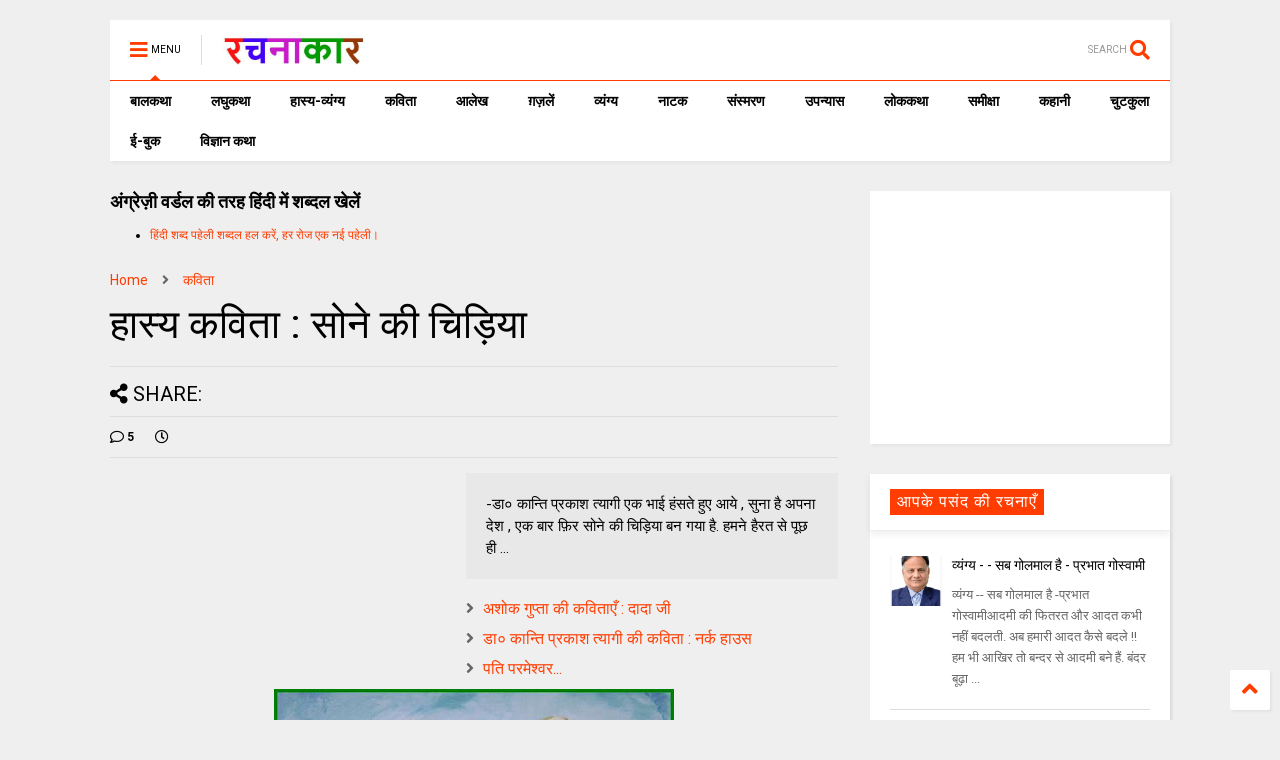

--- FILE ---
content_type: text/html; charset=utf-8
request_url: https://www.google.com/recaptcha/api2/aframe
body_size: 267
content:
<!DOCTYPE HTML><html><head><meta http-equiv="content-type" content="text/html; charset=UTF-8"></head><body><script nonce="RcwaCpugcU1FAxk8mQDwcw">/** Anti-fraud and anti-abuse applications only. See google.com/recaptcha */ try{var clients={'sodar':'https://pagead2.googlesyndication.com/pagead/sodar?'};window.addEventListener("message",function(a){try{if(a.source===window.parent){var b=JSON.parse(a.data);var c=clients[b['id']];if(c){var d=document.createElement('img');d.src=c+b['params']+'&rc='+(localStorage.getItem("rc::a")?sessionStorage.getItem("rc::b"):"");window.document.body.appendChild(d);sessionStorage.setItem("rc::e",parseInt(sessionStorage.getItem("rc::e")||0)+1);localStorage.setItem("rc::h",'1769379828510');}}}catch(b){}});window.parent.postMessage("_grecaptcha_ready", "*");}catch(b){}</script></body></html>

--- FILE ---
content_type: text/javascript; charset=UTF-8
request_url: https://www.rachanakar.org/feeds/posts/default/-/%E0%A4%95%E0%A4%B5%E0%A4%BF%E0%A4%A4%E0%A4%BE?max-results=4&start-index=3127&alt=json-in-script&callback=jQuery112402055761924731332_1769379824237&_=1769379824238
body_size: 15857
content:
// API callback
jQuery112402055761924731332_1769379824237({"version":"1.0","encoding":"UTF-8","feed":{"xmlns":"http://www.w3.org/2005/Atom","xmlns$openSearch":"http://a9.com/-/spec/opensearchrss/1.0/","xmlns$blogger":"http://schemas.google.com/blogger/2008","xmlns$georss":"http://www.georss.org/georss","xmlns$gd":"http://schemas.google.com/g/2005","xmlns$thr":"http://purl.org/syndication/thread/1.0","id":{"$t":"tag:blogger.com,1999:blog-15182217"},"updated":{"$t":"2026-01-25T05:13:35.543+05:30"},"category":[{"term":"आलेख"},{"term":"कविता"},{"term":"कहानी"},{"term":"व्यंग्य"},{"term":"लघुकथा"},{"term":"समीक्षा"},{"term":"संस्मरण"},{"term":"ग़ज़लें"},{"term":"लोककथा"},{"term":"ई-बुक"},{"term":"प्राची"},{"term":"बाल कथा"},{"term":"लघु कथा"},{"term":"उपन्यास"},{"term":"कहानी संग्रह"},{"term":"लघुकथा लेखन पुरस्कार आयोजन"},{"term":"ईबुक"},{"term":"साहित्यिक गतिविधियाँ"},{"term":"नाटक"},{"term":"जीवंत प्रसारण"},{"term":"संस्मरण लेखन पुरस्कार 2018"},{"term":"कला जगत"},{"term":"साहित्य समाचार"},{"term":"बालकथा"},{"term":"विज्ञान कथा"},{"term":"हास्य-व्यंग्य"},{"term":"रचना समय"},{"term":"चुटकुला"},{"term":"पाठकीय"},{"term":"सुरेन्द्र वर्मा"},{"term":"हास्य"},{"term":"दीपक आचार्य"},{"term":"हास-परिहास"},{"term":"तकनीक"},{"term":"यात्रा संस्मरण"},{"term":"बाल कलम"},{"term":"रमेश राज"},{"term":"सुशील कुमार शर्मा"},{"term":"पाक कला"},{"term":"हरिशंकर परसाई"},{"term":"साक्षात्कार"},{"term":"देवी नागरानी"},{"term":"बालगीत"},{"term":"ललित निबंध"},{"term":"सुषमा गुप्ता"},{"term":"एम. एम. चन्द्रा"},{"term":"व्यंग्य जुगलबंदी"},{"term":"शब्द संधान"},{"term":"सुशील शर्मा"},{"term":"वीणा भाटिया"},{"term":"अनूप शुक्ल"},{"term":"अशोक जैन पोरवाल"},{"term":"प्रमोद यादव"},{"term":"सूर्यकांत मिश्रा"},{"term":"ललित गर्ग"},{"term":"शशिकांत सिंह"},{"term":"कल्पना कुलश्रेष्ठ"},{"term":"प्रदीप कुमार साह"},{"term":"राजीव रंजन उपाध्याय"},{"term":"रामवृक्ष सिंह"},{"term":"वीरेन्द्र सरल"},{"term":"नरेन्‍द्रकुमार मेहता"},{"term":"पुनर्वसु जोशी"},{"term":"हिंदी दिवस विशेष"},{"term":"जावेद अनीस"},{"term":"तेवरी"},{"term":"त्रिलोचन"},{"term":"मिशेल फूको"},{"term":"यशवंत कोठारी"},{"term":"रमेशराज"},{"term":"शशांक मिश्र भारती"},{"term":"शालिनी तिवारी"},{"term":"14 सितम्बर"},{"term":"काजल कुमार"},{"term":"कार्टून"},{"term":"किताबी कोना"},{"term":"कुबेर"},{"term":"शबनम शर्मा"},{"term":"14 september"},{"term":"hindi divas"},{"term":"अपर्णा शर्मा"},{"term":"कृश्न चन्दर"},{"term":"चन्द्रकुमार जैन"},{"term":"दिनेश बैस"},{"term":"बाल उपन्यास"},{"term":"मनोज कुमार"},{"term":"राजशेखर चौबे"},{"term":"राम कृष्ण खुराना"},{"term":"लक्ष्मी यादव"},{"term":"शालिनी मुखरैया"},{"term":"शिक्षक दिवस"},{"term":"श्रीनाथ सिंह"},{"term":"साहित्यम्"},{"term":"सुशील यादव"},{"term":"हरि भटनागर"},{"term":"अनुज कुमार आचार्य"},{"term":"अरविन्द कुमार खेड़े"},{"term":"आरिफा एविस"},{"term":"आशीष कुमार त्रिवेदी"},{"term":"उपासना बेहार"},{"term":"कामिनी कामायनी"},{"term":"कृष्ण जन्माष्टमी"},{"term":"गोविन्द सेन"},{"term":"जुगलबंदी"},{"term":"भावना शुक्ल"},{"term":"मनोज कुमार झा"},{"term":"राकेश भ्रमर"},{"term":"राधेश्याम द्विवेदी"},{"term":"रामचरन गुप्त"},{"term":"विवेक रंजन श्रीवास्तव"},{"term":"हाइकु"},{"term":"15 अगस्त"},{"term":"गणेश सिंह"},{"term":"गिरधारी राम"},{"term":"जयश्री जाजू"},{"term":"पंकज प्रखर"},{"term":"परिहास"},{"term":"बाल दिवस"},{"term":"मनीष कुमार सिंह"},{"term":"रवीन्द्र अग्निहोत्री"},{"term":"विनोद कुमार दवे"},{"term":"संजय दुबे"},{"term":"सुशांत सुप्रिय"},{"term":"सौरभ मालवीय"},{"term":"हरिशंकर गजानंद प्रसाद देवांगन"},{"term":"dohe"},{"term":"kavita"},{"term":"shatak"},{"term":"tevari"},{"term":"अनामिका"},{"term":"अमित शर्मा"},{"term":"अशोक गौतम"},{"term":"आजादी"},{"term":"आनन्द किरण"},{"term":"आलोक कुमार"},{"term":"कृष्ण"},{"term":"कैलाश मंडलोई"},{"term":"कैस जौनपुरी"},{"term":"गीत"},{"term":"निबंध"},{"term":"पंकज सुबीर"},{"term":"महेंद्र भटनागर"},{"term":"योग"},{"term":"योग दिवस"},{"term":"राकेश अचल"},{"term":"लोकेन्द्र सिंह"},{"term":"विनीता शुक्ला"},{"term":"वेलेंटाइन"},{"term":"शैलेन्द्र सरस्वती"},{"term":"श्याम गुप्त"},{"term":"संपादकीय"},{"term":"स्वतंत्रता दिवस"},{"term":"अमरपाल सिंह आयुष्कर"},{"term":"अर्चना वर्मा"},{"term":"इलाहाबाद"},{"term":"उमेश चन्द्र सिरसवारी"},{"term":"एस. एम. चन्द्रा"},{"term":"कवि"},{"term":"काशीनाथ सिंह"},{"term":"गजानंद प्रसाद देवांगन"},{"term":"गुडविन मसीह"},{"term":"जयचन्द प्रजापति कक्कूजी"},{"term":"ज्ञान चतुर्वेदी"},{"term":"तेजेन्द्र शर्मा"},{"term":"देवेन्द्र कुमार मिश्रा"},{"term":"धर्मेन्द्र निर्मल"},{"term":"नन्दलाल भारती"},{"term":"नरेंद्र शुक्ल"},{"term":"नरेन्द्र कोहली"},{"term":"निर्मल गुप्ता"},{"term":"पंकज मित्र"},{"term":"पल्लवी त्रिवेदी"},{"term":"पवन तिवारी"},{"term":"पूजा उपाध्याय"},{"term":"प्रभु चौधरी"},{"term":"प्रमोद भार्गव"},{"term":"प्रियंवद"},{"term":"प्रेम दिवस"},{"term":"बसंत त्रिपाठी"},{"term":"बातचीत"},{"term":"बृज मोहन"},{"term":"भारत यायावर"},{"term":"मंजरी शुक्ला"},{"term":"मधु त्रिवेदी"},{"term":"मनोज कुमार श्रीवास्तव"},{"term":"ममता सिंह"},{"term":"महाभारत"},{"term":"महेश कुमार गोंड हीवेट"},{"term":"महेश सिंह"},{"term":"मीनू पामर"},{"term":"यशोधरा विरोदय"},{"term":"योगासन"},{"term":"योगेश अग्रवाल"},{"term":"रजनीश कांत"},{"term":"रवि रतलामी"},{"term":"राकेश मिश्र"},{"term":"राजन कुमार"},{"term":"राजेश गोसाईं"},{"term":"लक्ष्मीकांत मुकुल"},{"term":"ललिता भाटिया"},{"term":"विनीत कुमार"},{"term":"विश्वंभर नाथ शर्मा कौशिक"},{"term":"वेलेंटाइन डे"},{"term":"व्यंग्य के बहाने"},{"term":"व्यथित हृदय"},{"term":"शरद कोकास"},{"term":"शैलेश त्रिपाठी"},{"term":"श्याम सुशील"},{"term":"श्रीमती तारा सिंह"},{"term":"संजीव ठाकुर"},{"term":"सतीश कुमार त्रिपाठी"},{"term":"सार्थक देवांगन"},{"term":"सुषमा श्रीवास्तव"},{"term":"सूर्यकुमार पांडेय"},{"term":"हरीश सम्यक"},{"term":"\u000B\u0012\fआलेख\f"},{"term":"\u000B\u0012\u000Fकविता\f"},{"term":"\u000B\u0012\u000Fकहानी\f"},{"term":"\u000B\u0012\u0015व्यंग्य\f"},{"term":"2 अक्टूबर अक्तूबर"},{"term":"biography"},{"term":"hindi sahitya"},{"term":"indian art"},{"term":"review"},{"term":"satire"},{"term":"undefined"},{"term":"अंजनी श्रीवास्तव"},{"term":"अंजली काजल"},{"term":"अंजली देशपांडे"},{"term":"अंबिकादत्त व्यास"},{"term":"अखिलेश कुमार भारती"},{"term":"अखिलेश सोनी"},{"term":"अग्रसेन"},{"term":"अजय अरूण"},{"term":"अजय वर्मा"},{"term":"अजित वडनेरकर"},{"term":"अजीत प्रियदर्शी"},{"term":"अजीत भारती"},{"term":"अनंत वडघणे"},{"term":"अनन्त आलोक"},{"term":"अनमोल विचार"},{"term":"अनामी शरण बबल"},{"term":"अनिमेष कुमार गुप्ता"},{"term":"अनिल कुमार पारा"},{"term":"अनिल जनविजय"},{"term":"अनुज कुमार आचार्य बैजनाथ"},{"term":"अनुज खरे"},{"term":"अनुपम मिश्र"},{"term":"अभिमन्यु"},{"term":"अभिषेक ओझा"},{"term":"अभिषेक कुमार अम्बर"},{"term":"अभिषेक मिश्र"},{"term":"अमरलाल हिंगोराणी"},{"term":"अमित शुक्ल"},{"term":"अमिय बिन्दु"},{"term":"अमृता प्रीतम"},{"term":"अरूण देव"},{"term":"अरूण माहेश्वरी"},{"term":"अर्चना चतुर्वेदी"},{"term":"अर्जुन सिंह नेगी"},{"term":"अविनाश त्रिपाठी"},{"term":"अशोक शुक्ल"},{"term":"अश्विनी कुमार आलोक"},{"term":"आई बी अरोड़ा"},{"term":"आकांक्षा यादव"},{"term":"आचार्य बलवन्त"},{"term":"आचार्य शिवपूजन सहाय"},{"term":"आत्मकथा"},{"term":"आदित्य प्रचंडिया"},{"term":"आनंद टहलरामाणी"},{"term":"आर. के. नारायण"},{"term":"आरकॉम"},{"term":"आरती"},{"term":"आलोक कुमार सातपुते"},{"term":"आवश्यक सूचना!"},{"term":"आशीष श्रीवास्तव"},{"term":"आशुतोष"},{"term":"आशुतोष शुक्ल"},{"term":"इंदु संचेतना"},{"term":"इन्दिरा वासवाणी"},{"term":"इन्द्रमणि उपाध्याय"},{"term":"इन्द्रेश कुमार"},{"term":"ईश्वरचन्द्र"},{"term":"उपासना"},{"term":"उमाशंकर सिंह परमार"},{"term":"उमेशचन्द्र सिरसवारी"},{"term":"उषा छाबड़ा"},{"term":"उषा रानी"},{"term":"ऋतुराज सिंह कौल"},{"term":"ऋषभचरण जैन"},{"term":"कथासरित्सागर"},{"term":"कर्ण"},{"term":"कलावंती सिंह"},{"term":"क़ैस जौनपुरी"},{"term":"कान्हा"},{"term":"किरन सिंह"},{"term":"किशोरी लाल गोस्वामी"},{"term":"कुंवर प्रेमिल"},{"term":"कुमार करन मस्ताना"},{"term":"कुसुमलता सिंह"},{"term":"कृष्ण कुमार यादव"},{"term":"कृष्ण खटवाणी"},{"term":"के. पी. सक्सेना"},{"term":"केदारनाथ सिंह"},{"term":"कैलाश वानखेड़े"},{"term":"कैशलेस"},{"term":"कौशल किशोर श्रीवास्तव"},{"term":"खिमन मूलाणी"},{"term":"गंगा प्रसाद श्रीवास्तव"},{"term":"गंगाप्रसाद शर्मा गुणशेखर"},{"term":"गजेन्द्र नामदेव"},{"term":"गणि राजेन्द्र विजय"},{"term":"गणेश चतुर्थी"},{"term":"गांधी जयंती"},{"term":"गीता दुबे"},{"term":"गीता सिंह"},{"term":"गुंजन शर्मा"},{"term":"गुनो सामताणी"},{"term":"गुरदयाल सिंह"},{"term":"गोरख प्रभाकर काकडे"},{"term":"गोवर्धन यादव"},{"term":"गोविन्द वल्लभ पंत"},{"term":"चंद्रकला त्रिपाठी"},{"term":"चंद्रलेखा"},{"term":"चतुष्पदी"},{"term":"चन्द्रकिशोर जायसवाल"},{"term":"चाँद पत्रिका"},{"term":"चिकित्सा शिविर"},{"term":"जगदीप सिंह दाँगी"},{"term":"जयश्री राय"},{"term":"जया जादवानी"},{"term":"जवाहरलाल कौल"},{"term":"जसबीर चावला"},{"term":"ज़कीया ज़ुबैरी"},{"term":"जीवनी"},{"term":"जीशान हैदर जैदी"},{"term":"जुनैद अंसारी"},{"term":"जैक लंडन"},{"term":"ज्योति अग्रवाल"},{"term":"टेकचंद"},{"term":"ठाकुर प्रसाद सिंह"},{"term":"तक्षक"},{"term":"तनूजा चौधरी"},{"term":"तरुण भटनागर"},{"term":"तरूण कु सोनी तन्वीर"},{"term":"ताराशंकर बंद्योपाध्याय"},{"term":"तीर्थ चांदवाणी"},{"term":"तुलसीराम"},{"term":"तेवर"},{"term":"दामोदर दत्त दीक्षित"},{"term":"दिलबाग सिंह विर्क"},{"term":"दिलीप भाटिया"},{"term":"दिविक रमेश"},{"term":"दुर्गाष्टमी"},{"term":"देवेन्द्र पाठक महरूम"},{"term":"दोहे"},{"term":"धर्मेन्द्र राजमंगल"},{"term":"नइमत गुलची"},{"term":"नजीर नज़ीर अकबराबादी"},{"term":"नरेन्द्र कुमार आर्य"},{"term":"नलिनी मिश्र"},{"term":"नवदुर्गा"},{"term":"नवरात्रि"},{"term":"नागार्जुन"},{"term":"नामवर सिंह"},{"term":"नियम"},{"term":"नीतू सुदीप्ति ‘नित्या’"},{"term":"नीरज खरे"},{"term":"नीलम महेंद्र"},{"term":"नीला प्रसाद"},{"term":"पंकज शुक्ला"},{"term":"परसाई"},{"term":"परसाईं"},{"term":"पल्लव"},{"term":"पालगुम्मि पद्मराजू"},{"term":"पोपटी हीरानंदाणी"},{"term":"पौराणिक"},{"term":"प्रज्ञा"},{"term":"प्रताप सहगल"},{"term":"प्रतिभा"},{"term":"प्रतिभा सक्सेना"},{"term":"प्रदीप कुमार"},{"term":"प्रदीप कुमार दाश दीपक"},{"term":"प्रदोष मिश्र"},{"term":"प्रभात दुबे"},{"term":"प्रमिला भारती"},{"term":"प्रमोद कुमार तिवारी"},{"term":"प्रवीण कुमार झा"},{"term":"प्रांजल धर"},{"term":"प्रियदर्शन"},{"term":"प्रेम कहानी"},{"term":"प्रेम मंगल"},{"term":"फिक्र तौंसवी"},{"term":"फ्लेनरी ऑक्नर"},{"term":"बंग महिला"},{"term":"बंसी खूबचंदाणी"},{"term":"बकर पुराण"},{"term":"बजरंग बिहारी तिवारी"},{"term":"बरसाने लाल चतुर्वेदी"},{"term":"बलबीर दत्त"},{"term":"बलराज सिंह सिद्धू"},{"term":"बलूची"},{"term":"बालकृष्ण भट्ट"},{"term":"बृजेन्द्र श्रीवास्तव उत्कर्ष"},{"term":"बेढब बनारसी"},{"term":"बैचलर्स किचन"},{"term":"बॉब डिलेन"},{"term":"भरत त्रिवेदी"},{"term":"भागवत रावत"},{"term":"भारत कालरा"},{"term":"भारत भूषण अग्रवाल"},{"term":"भावना राय"},{"term":"भीष्म साहनी"},{"term":"भूतनाथ"},{"term":"भूपेन्द्र कुमार दवे"},{"term":"मंजीत ठाकुर"},{"term":"मंजूर एहतेशाम"},{"term":"मंतव्य"},{"term":"मथुरा प्रसाद नवीन"},{"term":"मदन सोनी"},{"term":"मधु संधु"},{"term":"मधुर नज्मी"},{"term":"मधुरा प्रसाद नवीन"},{"term":"मधुरिमा प्रसाद"},{"term":"मधुरेश"},{"term":"मनोज कुमार पांडेय"},{"term":"मनोज दास"},{"term":"मयंक चतुर्वेदी"},{"term":"महापर्व छठ"},{"term":"महावीर प्रसाद द्विवेदी"},{"term":"महाशिवरात्रि"},{"term":"महेन्द्र देवांगन माटी"},{"term":"महेश कटारे"},{"term":"महेश हीवेट"},{"term":"मानसून"},{"term":"मार्कण्डेय"},{"term":"मिलन चौरसिया मिलन"},{"term":"मिलान कुन्देरा"},{"term":"मिश्रीमल जैन तरंगित"},{"term":"मुकेश वर्मा"},{"term":"मुक्तिबोध"},{"term":"मुर्दहिया"},{"term":"मृदुला गर्ग"},{"term":"मेराज फैज़ाबादी"},{"term":"मैक्सिम गोर्की"},{"term":"मैथिली शरण गुप्त"},{"term":"मोतीलाल जोतवाणी"},{"term":"मोहन कल्पना"},{"term":"मोहन वर्मा"},{"term":"योगेन्द्र प्रताप मौर्य"},{"term":"रक्षा बंधन"},{"term":"रच"},{"term":"रत्ना राय"},{"term":"रमेश उपाध्याय"},{"term":"रवींद्र नाथ ठाकुर"},{"term":"रवीन्द्र नाथ त्यागी"},{"term":"रवीन्द्र संगीत"},{"term":"रवीन्द्र सहाय वर्मा"},{"term":"रसोई"},{"term":"रांगेय राघव"},{"term":"राकेश दुबे"},{"term":"राकेश बिहारी"},{"term":"राजकुमार कुम्भज"},{"term":"राजेन्द्र कुमार"},{"term":"राजेन्द्र विजय"},{"term":"राजेश कुमार"},{"term":"राजेश जोशी"},{"term":"राधा कृष्ण"},{"term":"राधाकृष्ण"},{"term":"राम शिव मूर्ति यादव"},{"term":"रामचंद्र शुक्ल"},{"term":"रामचन्द्र शुक्ल"},{"term":"रावण"},{"term":"राहुल कुमार"},{"term":"राहुल सिंह"},{"term":"रिंकी मिश्रा"},{"term":"रिचर्ड फाइनमेन"},{"term":"रिलायंस इन्फोकाम"},{"term":"रीटा शहाणी"},{"term":"रेंसमवेयर"},{"term":"रेणु कुमारी"},{"term":"रेवती रमण शर्मा"},{"term":"रोहित रुसिया"},{"term":"लक्ष्मीकांत वैष्णव"},{"term":"लखमी खिलाणी"},{"term":"लतीफ घोंघी"},{"term":"ललित ग"},{"term":"ललित साहू जख्मी"},{"term":"लाल पुष्प"},{"term":"लावण्या दीपक शाह"},{"term":"लीलाधर मंडलोई"},{"term":"लू सुन"},{"term":"लूट"},{"term":"लोक"},{"term":"लोकतंत्र का दर्द"},{"term":"लोकमित्र"},{"term":"विकास कुमार"},{"term":"विजय केसरी"},{"term":"विजय शिंदे"},{"term":"विद्यानंद कुमार"},{"term":"विनय भारत"},{"term":"विनोद तिवारी"},{"term":"विनोद मल्ल"},{"term":"विभा खरे"},{"term":"विमल चन्द्राकर"},{"term":"विमल सिंह"},{"term":"विरल पटेल"},{"term":"विविध"},{"term":"विविधा"},{"term":"विवेक प्रियदर्शी"},{"term":"विवेक सक्सेना"},{"term":"विवेकानंद"},{"term":"विवेकानन्द"},{"term":"विश्वनाथ प्रसाद तिवारी"},{"term":"विष्णु नागर"},{"term":"विष्णु प्रभाकर"},{"term":"वेणीशंकर पटेल ब्रज"},{"term":"वैभव सिंह"},{"term":"शंकर पाटील"},{"term":"शगुन अग्रवाल"},{"term":"शम्भूनाथ"},{"term":"शहीद भगतसिंह"},{"term":"शामिख़ फ़राज़"},{"term":"शारदा नरेन्द्र मेहता"},{"term":"शिवकुमार कश्यप"},{"term":"शिवप्रसाद कमल"},{"term":"शिवरात्रि"},{"term":"शिवेन्‍द्र प्रताप त्रिपाठी"},{"term":"शीला नरेन्द्र त्रिवेदी"},{"term":"शुभम श्री"},{"term":"शुभ्रता मिश्रा"},{"term":"शेखर मलिक"},{"term":"शेषनाथ प्रसाद"},{"term":"शौचालय"},{"term":"श्याम सखा श्याम"},{"term":"श्रीमद्भगवद्गीता"},{"term":"श्रृंगी"},{"term":"श्वेता अरोड़ा"},{"term":"संजय सक्सेना"},{"term":"संजीव"},{"term":"संद मदर टेरेसा"},{"term":"संदीप तोमर"},{"term":"सच्चिदानंद हीरानंद वात्स्यायन"},{"term":"सपना महेश"},{"term":"सपना मांगलिक"},{"term":"सरिता पन्थी"},{"term":"सविता मिश्रा"},{"term":"साइबर अपराध"},{"term":"साइबर क्राइम"},{"term":"सागर यादव जख्मी"},{"term":"सालिम मियाँ"},{"term":"साहित्यिक बगिया"},{"term":"सिंहासन बत्तीसी"},{"term":"सिद्धार्थ जगन्नाथ जोशी"},{"term":"सी.बी.श्रीवास्तव विदग्ध"},{"term":"सीताराम गुप्ता"},{"term":"सीताराम साहू"},{"term":"सीमा असीम सक्सेना"},{"term":"सीमा शाहजी"},{"term":"सुगन आहूजा"},{"term":"सुचिंता कुमारी"},{"term":"सुधा गुप्ता अमृता"},{"term":"सुधा गोयल नवीन"},{"term":"सुधेंदु पटेल"},{"term":"सुनीता काम्बोज"},{"term":"सुनील जाधव"},{"term":"सुभाष चंदर"},{"term":"सुभाष चन्द्र कुशवाहा"},{"term":"सुभाष नीरव"},{"term":"सुभाष लखोटिया"},{"term":"सुमन"},{"term":"सुमन गौड़"},{"term":"सुरभि बेहेरा"},{"term":"सुरेन्द्र चौधरी"},{"term":"सुरेश चन्द्र"},{"term":"सुरेश चन्द्र दास"},{"term":"सुविचार"},{"term":"सूरज प्रकाश"},{"term":"सूर्य बाला"},{"term":"सेल्फी"},{"term":"सौमित्र"},{"term":"स्नेहमयी चौधरी"},{"term":"स्वच्छ भारत"},{"term":"स्वराज सेनानी"},{"term":"हबीब तनवीर"},{"term":"हरि हिमथाणी"},{"term":"हरिकांत जेठवाणी"},{"term":"हरिवंश राय बच्चन"},{"term":"हरीश कुमार"},{"term":"हरीश गोयल"},{"term":"हरीश नवल"},{"term":"हरीश भादानी"},{"term":"हरे प्रकाश उपाध्याय"},{"term":"हाइगा"},{"term":"हुस्न तबस्सुम 'निहाँ'"}],"title":{"type":"text","$t":"रचनाकार"},"subtitle":{"type":"html","$t":"हिंदी साहित्य की ऑनलाइन लाइब्रेरी."},"link":[{"rel":"http://schemas.google.com/g/2005#feed","type":"application/atom+xml","href":"https:\/\/www.rachanakar.org\/feeds\/posts\/default"},{"rel":"self","type":"application/atom+xml","href":"https:\/\/www.blogger.com\/feeds\/15182217\/posts\/default\/-\/%E0%A4%95%E0%A4%B5%E0%A4%BF%E0%A4%A4%E0%A4%BE?alt=json-in-script\u0026start-index=3127\u0026max-results=4"},{"rel":"alternate","type":"text/html","href":"https:\/\/www.rachanakar.org\/search\/label\/%E0%A4%95%E0%A4%B5%E0%A4%BF%E0%A4%A4%E0%A4%BE"},{"rel":"hub","href":"http://pubsubhubbub.appspot.com/"},{"rel":"previous","type":"application/atom+xml","href":"https:\/\/www.blogger.com\/feeds\/15182217\/posts\/default\/-\/%E0%A4%95%E0%A4%B5%E0%A4%BF%E0%A4%A4%E0%A4%BE\/-\/%E0%A4%95%E0%A4%B5%E0%A4%BF%E0%A4%A4%E0%A4%BE?alt=json-in-script\u0026start-index=3123\u0026max-results=4"},{"rel":"next","type":"application/atom+xml","href":"https:\/\/www.blogger.com\/feeds\/15182217\/posts\/default\/-\/%E0%A4%95%E0%A4%B5%E0%A4%BF%E0%A4%A4%E0%A4%BE\/-\/%E0%A4%95%E0%A4%B5%E0%A4%BF%E0%A4%A4%E0%A4%BE?alt=json-in-script\u0026start-index=3131\u0026max-results=4"}],"author":[{"name":{"$t":"रवि रतलामी"},"uri":{"$t":"http:\/\/www.blogger.com\/profile\/07878583588296216848"},"email":{"$t":"noreply@blogger.com"},"gd$image":{"rel":"http://schemas.google.com/g/2005#thumbnail","width":"24","height":"32","src":"\/\/blogger.googleusercontent.com\/img\/b\/R29vZ2xl\/AVvXsEhzTme7SdL_fzKNmBGbuVm1JzwsAlf8J8FD82CR4l3eUqRPqJ9abFi1CyBGfG_DaftZX78682-hszIGh0VlDRZOyUamYc5_wPdkALYTtPtPzxFqzaRcS7dfKjLLevrNOyI\/s86\/raviRATLAMI%5B1%5D.jpg"}}],"generator":{"version":"7.00","uri":"http://www.blogger.com","$t":"Blogger"},"openSearch$totalResults":{"$t":"3239"},"openSearch$startIndex":{"$t":"3127"},"openSearch$itemsPerPage":{"$t":"4"},"entry":[{"id":{"$t":"tag:blogger.com,1999:blog-15182217.post-2568437974943718913"},"published":{"$t":"2007-12-12T11:50:00.001+05:30"},"updated":{"$t":"2007-12-12T11:50:07.663+05:30"},"category":[{"scheme":"http://www.blogger.com/atom/ns#","term":"कविता"}],"title":{"type":"text","$t":"सत्यप्रसन्न की कविता : फूलबाई"},"content":{"type":"html","$t":"\u003Cp\u003Eकविता \u003Ch2\u003E\u003Cfont color=\"#ff0080\"\u003E\u003Ca href=\"http:\/\/lh6.google.com\/raviratlami\/R199kAFeZyI\/AAAAAAAACOU\/feYpN0ltsI8\/FULBAI%5B2%5D\"\u003E\u003Cimg style=\"border-right: 0px; border-top: 0px; border-left: 0px; border-bottom: 0px\" height=\"244\" alt=\"FULBAI\" src=\"http:\/\/lh4.google.com\/raviratlami\/R199lgFeZzI\/AAAAAAAACOc\/XoWFBpwxyYw\/FULBAI_thumb\" width=\"161\" border=\"0\"\u003E\u003C\/a\u003E \u003C\/font\u003E\u003C\/h2\u003E \u003Ch2\u003E\u003Cfont color=\"#ff0080\"\u003E-सत्यप्रसन्न\u003C\/font\u003E\u003C\/h2\u003E \u003Cp\u003Eआज फिर नहीं आई, \u003Cp\u003Eफूलबाई। \u003Cp\u003Eअमूमन, \u003Cp\u003Eइसी तरह \u003Cp\u003Eनहीं आती \u003Cp\u003Eफूलबाई। \u003Cp\u003E\u0026nbsp; \u003Cp\u003Eकैसे होंगे बरतन साफ, \u003Cp\u003Eकैसे धुलेंगे कपड़े, \u003Cp\u003Eकौन लगायेगा झाड़ू, \u003Cp\u003Eकैसे होगा साफ \u003Cp\u003Eगर्द-ओ गुबार  \u003Cp\u003Eघर का। \u003Cp\u003E\u0026nbsp; \u003Cp\u003Eमेरी पत्नी का \u003Cp\u003Eचेहरे पर प्रश्न चिन्ह; \u003Cp\u003Eऔर झुंझलाहट चिपकाए \u003Cp\u003Eबाल्कनी से झाँकना, \u003Cp\u003Eबार-बार, \u003Cp\u003Eइंगित कर देता है \u003Cp\u003Eउसका अंतर्द्वंद। \u003Cp\u003E\u0026nbsp; \u003Cp\u003Eकि, \u003Cp\u003Eफूलबाई के \u003Cp\u003Eबिलकुल ही न आने पर, \u003Cp\u003Eकितना करने से चल जायेगा \u003Cp\u003Eआज का काम। \u003Cp\u003E\u0026nbsp; \u003Cp\u003Eकितना छोड़ा जा सकता है शेष, \u003Cp\u003Eकल के लिये। \u003Cp\u003Eउठा ही लेती है झाड़ू ;पत्नी। \u003Cp\u003Eतभी बज उटती है  \u003Cp\u003Eघंटी, दरवाजे की। \u003Cp\u003E\u0026nbsp; \u003Cp\u003Eपौन इंची मूस्कान, \u003Cp\u003Eऔर बित्ता भर निर्लिप्तता \u003Cp\u003Eलपेटे चेहरे पर,  \u003Cp\u003Eखड़ी है दरवाजे पर,  \u003Cp\u003Eफूलबाई। \u003Cp\u003E\u0026nbsp; \u003Cp\u003Eपत्नी के चेहरे का प्रश्न चिन्ह, \u003Cp\u003Eबिना मांगे ही, \u003Cp\u003Eविवश कर देता है \u003Cp\u003Eदेने उसे कैफ़ियत। \u003Cp\u003Eआज फिर वह \u003Cp\u003Eकिसी बाबा के पास \u003Cp\u003Eचली गई थी। \u003Cp\u003E\u0026nbsp; \u003Cp\u003Eअपने उस  \u003Cp\u003Eकलेजे के टुकड़े का; \u003Cp\u003Eजानने अता-पता, \u003Cp\u003Eजो चला गया था \u003Cp\u003Eछोड़कर, घर \u003Cp\u003Eऔर छाँव उसकी ममता की, \u003Cp\u003Eदस वर्ष पूर्व,  \u003Cp\u003Eदस वर्ष की उम्र में। \u003Cp\u003E\u0026nbsp; \u003Cp\u003Eऔर, \u003Cp\u003Eजिसके कभी न कभी, \u003Cp\u003Eलौट आने की, \u003Cp\u003Eआशा को जिलाये रखते हैं \u003Cp\u003Eये बाबा, \u003Cp\u003Eलेकर उससे,  \u003Cp\u003Eउसकी गाढ़े पसीने की कमाई। \u003Cp\u003E\u0026nbsp; \u003Cp\u003Eकैसे बुझा दे \u003Cp\u003Eवह, अपनी आशा का चिराग। \u003Cp\u003Eआख़िर वो भी तो  \u003Cp\u003Eएक माँ है। \u003Cp\u003Eसच, एक माँ ही तो है \u003Cp\u003Eफूलबाई। \u003Cp\u003E---------- \u003Cp\u003Eसंपर्क: \u003Cp\u003Eसत्यप्रसन्न \u003Cp\u003Eएम आई जी- क्ष\/23 \u003Cp\u003Eजमनीपाली, कोरबा (छ. ग.), भारत   "},"link":[{"rel":"replies","type":"application/atom+xml","href":"https:\/\/www.rachanakar.org\/feeds\/2568437974943718913\/comments\/default","title":"टिप्पणियाँ भेजें"},{"rel":"replies","type":"text/html","href":"https:\/\/www.rachanakar.org\/2007\/12\/blog-post_5075.html#comment-form","title":"0 टिप्पणियाँ"},{"rel":"edit","type":"application/atom+xml","href":"https:\/\/www.blogger.com\/feeds\/15182217\/posts\/default\/2568437974943718913"},{"rel":"self","type":"application/atom+xml","href":"https:\/\/www.blogger.com\/feeds\/15182217\/posts\/default\/2568437974943718913"},{"rel":"alternate","type":"text/html","href":"https:\/\/www.rachanakar.org\/2007\/12\/blog-post_5075.html","title":"सत्यप्रसन्न की कविता : फूलबाई"}],"author":[{"name":{"$t":"रवि रतलामी"},"uri":{"$t":"http:\/\/www.blogger.com\/profile\/07878583588296216848"},"email":{"$t":"noreply@blogger.com"},"gd$image":{"rel":"http://schemas.google.com/g/2005#thumbnail","width":"24","height":"32","src":"\/\/blogger.googleusercontent.com\/img\/b\/R29vZ2xl\/AVvXsEhzTme7SdL_fzKNmBGbuVm1JzwsAlf8J8FD82CR4l3eUqRPqJ9abFi1CyBGfG_DaftZX78682-hszIGh0VlDRZOyUamYc5_wPdkALYTtPtPzxFqzaRcS7dfKjLLevrNOyI\/s86\/raviRATLAMI%5B1%5D.jpg"}}],"thr$total":{"$t":"0"}},{"id":{"$t":"tag:blogger.com,1999:blog-15182217.post-4560824628274308216"},"published":{"$t":"2007-12-12T10:11:00.000+05:30"},"updated":{"$t":"2007-12-12T10:19:12.293+05:30"},"category":[{"scheme":"http://www.blogger.com/atom/ns#","term":"कविता"}],"title":{"type":"text","$t":"अशोक गुप्ता की कविताएँ : दादा जी"},"content":{"type":"html","$t":"\u003Ca onblur=\"try {parent.deselectBloggerImageGracefully();} catch(e) {}\" href=\"https:\/\/blogger.googleusercontent.com\/img\/b\/R29vZ2xl\/AVvXsEgx_eij08raBZxdEZFESx3z0KMHmcFKOca0E0oEAedA7s20EH7aMry_99rs6zpaNRKaGa-dKFEfyLTE7ximLo7k-2LnMnYYW8V_lODuTHuXTaAaqW6nIhwAmaywRKVPRqZ9vMkQ\/s1600-h\/dadaji.JPG\"\u003E\u003Cimg style=\"margin: 0px auto 10px; display: block; text-align: center; cursor: pointer;\" src=\"https:\/\/blogger.googleusercontent.com\/img\/b\/R29vZ2xl\/AVvXsEgx_eij08raBZxdEZFESx3z0KMHmcFKOca0E0oEAedA7s20EH7aMry_99rs6zpaNRKaGa-dKFEfyLTE7ximLo7k-2LnMnYYW8V_lODuTHuXTaAaqW6nIhwAmaywRKVPRqZ9vMkQ\/s400\/dadaji.JPG\" alt=\"\" id=\"BLOGGER_PHOTO_ID_5142943738906961682\" border=\"0\" \/\u003E\u003C\/a\u003E\u003Cbr \/\u003E\u003Cspan style=\"font-weight: bold;\"\u003Eकविताएँ\u003C\/span\u003E\u003Cbr \/\u003E\u003Cspan style=\"color: rgb(255, 102, 0);font-size:130%;\" \u003E\u003Cbr \/\u003E-अशोक गुप्ता\u003C\/span\u003E\u003Cbr \/\u003E\u003Cbr \/\u003E\u003Cspan style=\"font-weight: bold;\"\u003Eदादाजी\u003C\/span\u003E\u003Cbr \/\u003E\u003Cbr \/\u003Eदादाजी और उनकी सायकल के पीछे\u003Cbr \/\u003Eबच्चे दौडते थे,\u003Cbr \/\u003Eझोपडी और बंगलेवालों के.\u003Cbr \/\u003Eदादाजी की काली बडी देह,\u003Cbr \/\u003Eदिनों पुरानी खिचडी सी दाढी\u003Cbr \/\u003Eऔर सीट के पीछे लटकती हुई\u003Cbr \/\u003Eलम्बी लहराती कमीज.\u003Cbr \/\u003Eचौड़ा सफेद पायजामा पहने\u003Cbr \/\u003Eवे पेडल मारते चले जाते,\u003Cbr \/\u003Eउसी रास्ते,\u003Cbr \/\u003Eदिन प्रतिदिन.\u003Cbr \/\u003E\u003Cbr \/\u003Eबच्चे खुशी से चीखते, चिल्लाते,\u003Cbr \/\u003E''दादाजी! दादाजी!''\u003Cbr \/\u003Eऔर दूर दूर तक\u003Cbr \/\u003Eउनका पीछा करते,\u003Cbr \/\u003Eजब तक वे थक नहीं जाते,\u003Cbr \/\u003Eऔर एक पैर पर सायकल टिकाकर,\u003Cbr \/\u003Eअपनी जेब से रंग बिरंगी पिपरमिंट\u003Cbr \/\u003Eनिकालकर बच्चों को देते.\u003Cbr \/\u003E\u003Cbr \/\u003Eउन्होने फिर चलना शुरू ही किया होता,\u003Cbr \/\u003Eअतृप्त, वे चीखते, ''दादाजी! दादाजी!''\u003Cbr \/\u003Eउन्हें चिढ़ाते हुए,\u003Cbr \/\u003Eजब तक वे उनके घर से\u003Cbr \/\u003Eबहुत दूर तक निकल नहीं जाते.\u003Cbr \/\u003E\u003Cbr \/\u003Eयह सब भूल गए\u003Cbr \/\u003Eऔर बच्चे अपनी अपनी राह चले गए.\u003Cbr \/\u003Eएक दिन अचानक मुझे दादाजी मिल गए,\u003Cbr \/\u003Eएक पुरानी ढहती हुई झोंपड़ी क़े सामने\u003Cbr \/\u003Eचारपाई पर बैठे हुए.\u003Cbr \/\u003Eमैं संकोच करता सा रुका,\u003Cbr \/\u003E''दा दादाजी,'' मैं हिचकिचाया.\u003Cbr \/\u003Eउनके सीधी तरफ लकवा मार गया था\u003Cbr \/\u003Eऔर वे मुझे सुन नहीं पाए.\u003Cbr \/\u003Eअपना मुंह उनके कान के करीब लाकर\u003Cbr \/\u003Eमैं कुछ ऊंचे से बोला, ''दादाजी''\u003Cbr \/\u003E\u003Cbr \/\u003Eवे धीरे से रुकते रुकते\u003Cbr \/\u003Eएक करवट मुडे,\u003Cbr \/\u003Eऔर एक लाल पिपरमिंट\u003Cbr \/\u003Eजेब से निकालकर\u003Cbr \/\u003Eमेरे हाथ पर रख दी.\u003Cbr \/\u003E---------------.\u003Cbr \/\u003E\u003Cbr \/\u003E\u003Cspan style=\"font-weight: bold;\"\u003Eमां\u003C\/span\u003E\u003Cbr \/\u003E\u003Cbr \/\u003Eसडक़ की रोशनी\u003Cbr \/\u003Eमां और मेरे दूर गांव की\u003Cbr \/\u003Eयादों का धुंधलाते खालीपन\u003Cbr \/\u003Eभर रही है.\u003Cbr \/\u003E\u003Cbr \/\u003Eतेज़ बुखार में तपती\u003Cbr \/\u003Eमैं बेहोशी में बड़बड़ा रही हूं .\u003Cbr \/\u003Eमां पिछवाड़े से मिर्ची और कुछ केले\u003Cbr \/\u003Eतोड़ लाती है.\u003Cbr \/\u003E\u003Cbr \/\u003Eबाजार से लौटती है\u003Cbr \/\u003Eकुछ रुपए लेकर,\u003Cbr \/\u003Eजो वैद्य के लायक भी नहीं.\u003Cbr \/\u003E\u003Cbr \/\u003Eबत्तियां बुझने पर\u003Cbr \/\u003Eझींगुर का स्वर\u003Cbr \/\u003Eऔर हमारी सिस्कियों का सन्नाटा.\u003Cbr \/\u003E-------------.\u003Cbr \/\u003E\u003Cbr \/\u003E\u003Cspan style=\"font-weight: bold;\"\u003Eपत्थर\u003C\/span\u003E\u003Cbr \/\u003E\u003Cbr \/\u003Eवो पत्थर जो हमने\u003Cbr \/\u003Eराह चलते बाग से, धरती से, उठाए,\u003Cbr \/\u003Eजिन्हें हमने चुना,\u003Cbr \/\u003Eआपस में मिलाया, बदला,\u003Cbr \/\u003Eचमकाया, और सम्हाला\u003Cbr \/\u003Eवे अलग अलग रंग, शक्ल,\u003Cbr \/\u003Eछुअन और सपनों के थे.\u003Cbr \/\u003E\u003Cbr \/\u003Eजिन रत्नों के खजानों को\u003Cbr \/\u003Eहमारी बोझिल जेबों ने ढोया,\u003Cbr \/\u003Eमां की डांट की अपेक्षा,\u003Cbr \/\u003E\u003Cbr \/\u003Eवे सब समा गए\u003Cbr \/\u003Eटाउनसॅन्टर के कांक्रीट में.\u003Cbr \/\u003Eऔर जहां हम चपटेवालों को\u003Cbr \/\u003Eसात, आठ, ग्यारह, टिप्पे खिलाते\u003Cbr \/\u003Eतालाब में फेंकते थे,\u003Cbr \/\u003Eवहां है एक विशालकाय\u003Cbr \/\u003Eकांच और एल्युमिनियम का\u003Cbr \/\u003Eसिटीप्लाजा,\u003Cbr \/\u003Eशहर का सबसे ऊंचा प्रतीक.\u003Cbr \/\u003E-----------.\u003Cbr \/\u003E\u003Cspan style=\"font-weight: bold;\"\u003Eरबर की चप्पल\u003C\/span\u003E\u003Cbr \/\u003E\u003Cbr \/\u003Eमैं उनको स्कूल जाते देखता\u003Cbr \/\u003Eघिसे पुराने कपड़ों में,\u003Cbr \/\u003Eकुछ रबर की चप्पल पहने,\u003Cbr \/\u003Eकुछ नंगे पैर.\u003Cbr \/\u003E\u003Cbr \/\u003Eऔर मैं अपने आप से कहता,\u003Cbr \/\u003E''एक दिन जब मैं बड़ा होऊंगा\u003Cbr \/\u003Eतो एक ट्रकभर चप्पल खरीदकर\u003Cbr \/\u003Eउनके सामने ढेर लगा दूंगा.''\u003Cbr \/\u003E-----------.\u003Cbr \/\u003E\u003Cbr \/\u003E\u003Cspan style=\"font-weight: bold;\"\u003Eझूठ\u003C\/span\u003E\u003Cbr \/\u003E\u003Cbr \/\u003Eमार्गाओ, गोवा\u003Cbr \/\u003Eफादर एग्निल का आश्रम,\u003Cbr \/\u003Eकुछ कॉटेज.\u003Cbr \/\u003E\u003Cbr \/\u003Eएक मां हर घर में\u003Cbr \/\u003Eऔर अनाथ बच्चे.\u003Cbr \/\u003Eहर घर साफ,\u003Cbr \/\u003Eव्यवस्थित.\u003Cbr \/\u003E\u003Cbr \/\u003Eअक्सर शाम को\u003Cbr \/\u003Eहम वहां जाते हैं,\u003Cbr \/\u003Eअरुना, मैं,\u003Cbr \/\u003Eऔर छः वर्षीया आभा.\u003Cbr \/\u003E\u003Cbr \/\u003Eमुंडेर पर बैठे, हम\u003Cbr \/\u003Eबच्चों को खेलता देखते हैं.\u003Cbr \/\u003Eशाम गहराते स्लेटी रंगों में\u003Cbr \/\u003Eबुझ रही है,\u003Cbr \/\u003Eबच्चे इधर उधर दौड़ते हुए,\u003Cbr \/\u003Eथिरकते, धक्के देते और लड़ते.\u003Cbr \/\u003E\u003Cbr \/\u003Eपता नहीं कब से फ्रेजर\u003Cbr \/\u003Eचुपके से मेरे पास खड़ा है.\u003Cbr \/\u003Eअपने नन्हे हाथों से मेरी उंगली पकडक़र\u003Cbr \/\u003Eपूछता है,\u003Cbr \/\u003E''क्या तुम मेरे पापा बनोगे?''\u003Cbr \/\u003E\u003Cbr \/\u003Eआकाश में आखिरी रोशनी\u003Cbr \/\u003Eउस रात की खामोशी में\u003Cbr \/\u003Eधुंधला कर समा गई.\u003Cbr \/\u003Eमैंने झूठ बोला ''हां'',\u003Cbr \/\u003Eबीस साल पहले.\u003Cbr \/\u003E----------------.\u003Cbr \/\u003E\u003Cbr \/\u003E\u003Cspan style=\"font-weight: bold;\"\u003Eउन दिनों \u003C\/span\u003E\u003Cbr \/\u003Eजब हम\u003Cbr \/\u003Eराख से मलकर\u003Cbr \/\u003Eहाथ धोते थे,\u003Cbr \/\u003Eकोयले और नमक से\u003Cbr \/\u003Eदांत मांजते थे,\u003Cbr \/\u003Eजब हम\u003Cbr \/\u003Eएक गुट में\u003Cbr \/\u003Eरसोई में बैठे,\u003Cbr \/\u003Eचमचों से थालियां पीटकर,\u003Cbr \/\u003Eअम्मां की गालियों के बीच\u003Cbr \/\u003Eखाने का इन्तजार करते थे,\u003Cbr \/\u003Eजब हम\u003Cbr \/\u003Eनंगे पैर\u003Cbr \/\u003Eधूल भरी सडकों पर\u003Cbr \/\u003Eबैलगाडियों और तांगों के पीछे\u003Cbr \/\u003Eदौड़ते थे,\u003Cbr \/\u003Eनन्हे थिरकते पांव\u003Cbr \/\u003Eगोबर से बचाते हुए,\u003Cbr \/\u003Eया मेंढक और भैसों के बीच\u003Cbr \/\u003Eतालाब में कूद जाते थे,\u003Cbr \/\u003Eहम खुश थे.\u003Cbr \/\u003E------------.\u003Cbr \/\u003E\u003Cbr \/\u003E\u003Cbr \/\u003E\u003Cspan style=\"font-weight: bold;\"\u003Eगलती मत करना \u003C\/span\u003E\u003Cbr \/\u003Eजब तुम रेलगाडी से उतरो\u003Cbr \/\u003Eतो रामधुन रिक्शावाले को पूछना,\u003Cbr \/\u003Eकहना कि तुम्हें चौक जाना है,\u003Cbr \/\u003Eउसको दो रुपये देना, ज्यादा नहीं.\u003Cbr \/\u003Eजब तुम नदी पर पहुंचो\u003Cbr \/\u003Eअपने जूते हाथ में ले लेना,\u003Cbr \/\u003Eपेड क़े तने के पुल पर\u003Cbr \/\u003Eरस्सी पकडक़र रखना,\u003Cbr \/\u003Eनहीं तो भीग जाओगे.\u003Cbr \/\u003Eकुछ दूर पगडंडी पर चलकर\u003Cbr \/\u003Eतुम गांव के चौक पहुंचोगे.\u003Cbr \/\u003Eवैद्यजी को पूछना, उन्हें सब जानते हैं\u003Cbr \/\u003Eक्योंकि वे सबको दवाई देते हैं .\u003Cbr \/\u003Eगांव के लडक़े तुम्हारे पीछे आएंगे\u003Cbr \/\u003Eक्योंकि तुम्हारे शहर के कपड़े\u003Cbr \/\u003Eउन्हें अजीब लगेंगे,\u003Cbr \/\u003Eउन्हें आने देना.\u003Cbr \/\u003Eयदि तुम मुझे अन्य लडक़ियों के साथ\u003Cbr \/\u003Eखेलते, या कुछ काम करते देखो,\u003Cbr \/\u003Eतो न घूरना, न ही नाम से पुकारना,\u003Cbr \/\u003Eवो चौंक जाएंगीं.\u003Cbr \/\u003Eबस नजर झुकाकर\u003Cbr \/\u003Eतेज चाल से\u003Cbr \/\u003Eघर की तरफ बढ़ ज़ाना,\u003Cbr \/\u003Eमैं पीछे से आऊंगी.\u003Cbr \/\u003Eजब बाबा से मिलो\u003Cbr \/\u003Eतो कुछ और बातें करना,\u003Cbr \/\u003Eहमारे बारे में नहीं,\u003Cbr \/\u003Eनहीं तो वे तुम्हें उद्दंड समझेंगे.\u003Cbr \/\u003Eजब वे अग्रंजों के जमाने\u003Cbr \/\u003Eकी बात करें,\u003Cbr \/\u003Eतो प्रभावित दिखना,\u003Cbr \/\u003Eऔर उन्हें और बताने को कहना.\u003Cbr \/\u003Eयदि तुम यह सब करोगे,\u003Cbr \/\u003Eऔर गलती नहीं करोगे,\u003Cbr \/\u003Eतो वे तुम्हें मेरा हाथ\u003Cbr \/\u003Eविवाह में दे देंगे.\u003Cbr \/\u003E--------------.\u003Cbr \/\u003E\u003Cspan style=\"font-weight: bold;\"\u003Eगुर्खा फोर्ट की हाइक \u003C\/span\u003E\u003Cbr \/\u003Eगुर्खा फोर्ट की हाइक पर,\u003Cbr \/\u003Eजून की भकभकाती गर्मी में,\u003Cbr \/\u003Eविक्टर और मैं.\u003Cbr \/\u003Eनदी सूखकर\u003Cbr \/\u003Eछोटे छोटे टुकडों में\u003Cbr \/\u003Eसिकुड ग़ई थी.\u003Cbr \/\u003Eपानी में गोल पत्थरों पर\u003Cbr \/\u003Eधूप चमक रही थी.\u003Cbr \/\u003Eछोटी छोटी गुलाबी मछलियां\u003Cbr \/\u003Eअपने नन्हे मुहों में पानी\u003Cbr \/\u003Eनिगलते हुए दौड़ रहीं थीं,\u003Cbr \/\u003Eइधर उधर, लाचार और भूखी.\u003Cbr \/\u003Eवे कांटे की ओर भागीं,\u003Cbr \/\u003Eकाला, नुकीला कांटा\u003Cbr \/\u003Eउनके आतुर खुले मुंह\u003Cbr \/\u003Eको साफ चीर गया.\u003Cbr \/\u003Eयह आसान था, बहुत आसान,\u003Cbr \/\u003Eहमने कितनी ही पकडीं\u003Cbr \/\u003Eऔर उन्हें फेंक दिया,\u003Cbr \/\u003Eस्कूल लौटने के रास्ते पर.\u003Cbr \/\u003E---------------.\u003Cbr \/\u003E\u003Cbr \/\u003E\u003Cspan style=\"font-weight: bold;\"\u003Eरामला\u003C\/span\u003E\u003Cbr \/\u003Eवह एक फटी कमीज पहने\u003Cbr \/\u003Eझाडू, बर्तन, कपडे क़रने\u003Cbr \/\u003Eहर रोज आता.\u003Cbr \/\u003Eमैंने उसे एक कमीज दी\u003Cbr \/\u003Eजो मैं पहनता नहीं था,\u003Cbr \/\u003Eफिर एक,\u003Cbr \/\u003Eफिर एक और,\u003Cbr \/\u003Eपर वह फिर वही फटी कमीज पहने\u003Cbr \/\u003Eझाडू, बर्तन, कपडे करने\u003Cbr \/\u003Eहर रोज आता.\u003Cbr \/\u003E''क्यों?'' मैं पूछता.\u003Cbr \/\u003Eहर बार उसका जवाब होता\u003Cbr \/\u003E''घर भेज दी\u003Cbr \/\u003Eभाई के पास डूंगरपुर''\u003Cbr \/\u003Eऔर वह फिर वही फटी कमीज पहने\u003Cbr \/\u003Eझाडू, बर्तन, कपडे क़रने\u003Cbr \/\u003Eहर रोज आता.\u003Cbr \/\u003E-----------------.\u003Cbr \/\u003E\u003Cbr \/\u003E\u003Cspan style=\"font-weight: bold;\"\u003E'' भाग अमीना भाग ''\u003C\/span\u003E\u003Cbr \/\u003E\u003Cbr \/\u003E\"गुजरात 2002 नरसंहार जब 2000 लोगो मारे गए  300 महिलाओं का बलात्कार किया गया और   22000 लोग बेघर हुए\"\u003Cbr \/\u003E\u003Cbr \/\u003Eमरे हुए लोगों को कभी भी आराम नहीं\u003Cbr \/\u003Eख़ासकर रात को\u003Cbr \/\u003Eकभी मैं ऊपरी मंजिल  पर उनको चलते सुनती हूं\u003Cbr \/\u003Eदरवाजों के कुंडे लगाते  फ़र्नीचर खिसकाकर\u003Cbr \/\u003Eदरवाजे पर बैरिकेड बनाते\u003Cbr \/\u003Eमैं सो नहीं पाती हूं\u003Cbr \/\u003E\u003Cbr \/\u003Eकभी कभी गहरी खामोशी होती है\u003Cbr \/\u003Eनारंगी रंग की सन्नाहट\u003Cbr \/\u003Eसिर्फ चरमराहट की आवाज\u003Cbr \/\u003Eऔर जलने की बदबू\u003Cbr \/\u003Eएकाएक वे चिल्लाने लगते हैं\u003Cbr \/\u003E''भाग अमीना भाग''\u003Cbr \/\u003E\u003Cbr \/\u003Eमैं उनको समझाती हूं\u003Cbr \/\u003Eकि भीड क़ई सालों पहले चली गई\u003Cbr \/\u003Eमुझे अब दर्द भी नहीं होता\u003Cbr \/\u003Eऔर वे मर चुके हैं\u003Cbr \/\u003Eपर वे चीखते जाते हैं\u003Cbr \/\u003E''वो आ रहे हैं\u003Cbr \/\u003Eभाग अमीना भाग''\u003Cbr \/\u003E---------------.\u003Cbr \/\u003E\u003Cbr \/\u003E\u003Cspan style=\"font-weight: bold;\"\u003Eपागल  भिखारी\u003C\/span\u003E\u003Cbr \/\u003E\u003Cbr \/\u003Eबाहर शोर हो रहा था\u003Cbr \/\u003Eभीड ज़मा हो गई  थी\u003Cbr \/\u003Eसडक़ पर एक भिखारी\u003Cbr \/\u003Eया एक पागल चिथडों में\u003Cbr \/\u003E\u003Cbr \/\u003Eपड़ा था\u003Cbr \/\u003Eक्या हुआ? सब पूछ रहे थे\u003Cbr \/\u003Eकैसे मरा ?\u003Cbr \/\u003E\u003Cbr \/\u003Eक्या कार से टक्कर हुई ?\u003Cbr \/\u003Eकिसी बदमाश ने मारा ?\u003Cbr \/\u003Eया ड्रग की बहुतायत ?\u003Cbr \/\u003Eक्या प्यार में पागल हो गया ?\u003Cbr \/\u003E''नहीं नहीं '' उसका साथी बोला\u003Cbr \/\u003E''वह खामोशी थी ''\u003Cbr \/\u003Eवह अन्त तक चीखता रहा\u003Cbr \/\u003E''कुछ कहो, भगवान के लिए  कुछ कहो,\u003Cbr \/\u003Eकुछ भी ''\u003Cbr \/\u003E\u003Cbr \/\u003E-----------.\u003Cbr \/\u003E\u003Cbr \/\u003E\u003Cspan style=\"font-weight: bold;\"\u003Eरेल्वे स्टेशन पर\u003C\/span\u003E\u003Cbr \/\u003E\u003Cbr \/\u003Eमैं कर्म्पाटमॅन्ट के अन्दर हूं\u003Cbr \/\u003Eएक कोहनी खिडक़ी पर टिकाए\u003Cbr \/\u003Eतुम बाहर प्लॅटफॉर्म पर खडी हो\u003Cbr \/\u003Eमेरी पसन्द की नीली साड़ी पहने\u003Cbr \/\u003E\u003Cbr \/\u003Eलगता है मैं फिर बारह साल का हूं\u003Cbr \/\u003Eर्बोडिंग स्कूल की ट्रेन में\u003Cbr \/\u003Eडरा हुआ ग़ले में दुखती गांठ लिए\u003Cbr \/\u003Eएक भयानक दुः स्वप्न की जकड़ में\u003Cbr \/\u003E\u003Cbr \/\u003Eतुम ट्रेन चलने का इंतजार कर रही हो\u003Cbr \/\u003Eअपनी घड़ी दो बार देख चुकी हो\u003Cbr \/\u003Eमैं नजर बचाकर आंसू पोंछता हूं\u003Cbr \/\u003Eवह तुम्हारा  इंतजार कर रहा होगा\u003Cbr \/\u003E\u003Cbr \/\u003Eस्टेशन के बाहर\u003Cbr \/\u003Eकि  तुम कार में बैठो\u003Cbr \/\u003Eऔर चैन की सांस ले कर कहो\u003Cbr \/\u003E''वह चला गया आखिरकार''\u003Cbr \/\u003E---------------.\u003Cbr \/\u003E\u003Cbr \/\u003E\u003Cspan style=\"font-weight: bold;\"\u003Eवक्त के प्रवाह में\u003C\/span\u003E\u003Cbr \/\u003E\u003Cbr \/\u003Eवक्त के प्रवाह में जो भी था सो बह गया,\u003Cbr \/\u003Eहम कगार पर खड़े,\u003Cbr \/\u003Eयहां लड़े वहां लड़े,\u003Cbr \/\u003Eआंख जब खुली पता चला कि कुछ न रह गया,\u003Cbr \/\u003Eवक्त के प्रवाह में जो भी था सो बह गया.\u003Cbr \/\u003E\u003Cbr \/\u003Eहर बुजुर्ग़ जो मिला हमसे यही कह गया,\u003Cbr \/\u003Eदेश को सम्हालना,\u003Cbr \/\u003Eयूं ही खो न डालना,\u003Cbr \/\u003Eरेत सा ईमान था, ढह गया सो ढह गया,\u003Cbr \/\u003Eवक्त के प्रवाह में जो भी था सो बह गया.\u003Cbr \/\u003E\u003Cbr \/\u003Eहर गरीब था कि जुल्म हाथ जोड़ सह गया,\u003Cbr \/\u003Eहम किनारा कर गए,\u003Cbr \/\u003Eदूर से निकल गए,\u003Cbr \/\u003Eहमको क्या पड़ी थी लहू बह गया तो बह गया,\u003Cbr \/\u003Eवक्त के प्रवाह में जो भी था सो बह गया.\u003Cbr \/\u003E\u003Cbr \/\u003Eत्राहि त्राहि मच उठी, यह गया लो वह गया,\u003Cbr \/\u003Eहम पोटली पकड़ रहे,\u003Cbr \/\u003Eस्वर्ण को जकड़ रहे,\u003Cbr \/\u003Eडाकुओं का गिरोह लूटकर सुबह गया,\u003Cbr \/\u003Eवक्त के प्रवाह में जो भी था सो बह गया.\u003Cbr \/\u003E\u003Cbr \/\u003Eशहर शहर सिहर उठा कि गांव गांव दह गया\u003Cbr \/\u003Eगली गली सुलग उठी,\u003Cbr \/\u003Eवसुंधरा बिलख उठी,\u003Cbr \/\u003Eधर्मपाल का अधर्म दे हमें प्रलय गया,\u003Cbr \/\u003Eवक्त के प्रवाह में जो भी था सो बह गया.\u003Cbr \/\u003E\u003Cbr \/\u003Eहरेक जीव जान में छा अजीब भय गया,\u003Cbr \/\u003Eमृत्यु की पुकार सुन,\u003Cbr \/\u003Eमां का चीत्कार सुन,\u003Cbr \/\u003Eआसमां भी कैसी कैसी यातनाएं सह गया,\u003Cbr \/\u003Eवक्त के प्रवाह में जो भी था सो बह गया.\u003Cbr \/\u003E\u003Cbr \/\u003Eइन्सां बहक बहक उठा कैसी पी वो मय गया,\u003Cbr \/\u003Eपढ़े लिखे अनपढ़ हुए,\u003Cbr \/\u003Eजो संत थे कुजन हुए,\u003Cbr \/\u003Eबापू तुम्हारे स्वप्न का बचा क्या रह गया,\u003Cbr \/\u003Eवक्त के प्रवाह में जो भी था सो बह गया.\u003Cbr \/\u003E\u003Cbr \/\u003Eअब तो आंख खोल लो, नींद का समय गया,\u003Cbr \/\u003Eअपने मन में ठान लो,\u003Cbr \/\u003Eअपना सीना तान लो,\u003Cbr \/\u003Eफिर न पूछना कहां सूर्य का उदय गया,\u003Cbr \/\u003Eवक्त के प्रवाह में जो भी था सो बह गया.\u003Cbr \/\u003E------------------\u003Cbr \/\u003E\u003Cbr \/\u003Eअशोक गुप्ता पेशे से रासायनिक अभियंता हैं. आपको कविताएँ लिखने का शौक बचपन से रहा है. नियमित रूप से लिखना पिछले कुछ वर्षों से ही शुरू किया है.\u003Cbr \/\u003E\u003Cbr \/\u003Eकुछ कविताएं पत्र पत्रिकाओं में प्रकाशित भी हुई हैं.\u003Cbr \/\u003Eसंपर्कः\u003Cbr \/\u003Eई मेल : ashok1082@yahoo.co.uk"},"link":[{"rel":"replies","type":"application/atom+xml","href":"https:\/\/www.rachanakar.org\/feeds\/4560824628274308216\/comments\/default","title":"टिप्पणियाँ भेजें"},{"rel":"replies","type":"text/html","href":"https:\/\/www.rachanakar.org\/2007\/12\/blog-post_12.html#comment-form","title":"0 टिप्पणियाँ"},{"rel":"edit","type":"application/atom+xml","href":"https:\/\/www.blogger.com\/feeds\/15182217\/posts\/default\/4560824628274308216"},{"rel":"self","type":"application/atom+xml","href":"https:\/\/www.blogger.com\/feeds\/15182217\/posts\/default\/4560824628274308216"},{"rel":"alternate","type":"text/html","href":"https:\/\/www.rachanakar.org\/2007\/12\/blog-post_12.html","title":"अशोक गुप्ता की कविताएँ : दादा जी"}],"author":[{"name":{"$t":"रवि रतलामी"},"uri":{"$t":"http:\/\/www.blogger.com\/profile\/07878583588296216848"},"email":{"$t":"noreply@blogger.com"},"gd$image":{"rel":"http://schemas.google.com/g/2005#thumbnail","width":"24","height":"32","src":"\/\/blogger.googleusercontent.com\/img\/b\/R29vZ2xl\/AVvXsEhzTme7SdL_fzKNmBGbuVm1JzwsAlf8J8FD82CR4l3eUqRPqJ9abFi1CyBGfG_DaftZX78682-hszIGh0VlDRZOyUamYc5_wPdkALYTtPtPzxFqzaRcS7dfKjLLevrNOyI\/s86\/raviRATLAMI%5B1%5D.jpg"}}],"media$thumbnail":{"xmlns$media":"http://search.yahoo.com/mrss/","url":"https:\/\/blogger.googleusercontent.com\/img\/b\/R29vZ2xl\/AVvXsEgx_eij08raBZxdEZFESx3z0KMHmcFKOca0E0oEAedA7s20EH7aMry_99rs6zpaNRKaGa-dKFEfyLTE7ximLo7k-2LnMnYYW8V_lODuTHuXTaAaqW6nIhwAmaywRKVPRqZ9vMkQ\/s72-c\/dadaji.JPG","height":"72","width":"72"},"thr$total":{"$t":"0"}},{"id":{"$t":"tag:blogger.com,1999:blog-15182217.post-8207055676420842599"},"published":{"$t":"2007-12-11T10:59:00.000+05:30"},"updated":{"$t":"2007-12-11T11:04:51.829+05:30"},"category":[{"scheme":"http://www.blogger.com/atom/ns#","term":"कविता"}],"title":{"type":"text","$t":"डा० कान्ति प्रकाश त्यागी की कविता : नर्क हाउस"},"content":{"type":"html","$t":"कविता\u003Cbr \/\u003E\u003Cbr \/\u003E\u003Cspan style=\"color: rgb(255, 102, 0);font-size:130%;\" \u003E-डा० कान्ति प्रकाश त्यागी\u003C\/span\u003E\u003Cbr \/\u003E\u003Cbr \/\u003E\u003Cbr \/\u003Eएक अमरीकन मरने के बाद, जैसे ही नर्क में गया ,\u003Cbr \/\u003Eहर एक देश का नर्क हाउस देख कर चकरा गया ।\u003Cbr \/\u003E\u003Cbr \/\u003E\u003Cbr \/\u003E\u003Cbr \/\u003Eअपने देश के नर्क हाउस में पूछा,\u003Cbr \/\u003Eये मरने के बाद क्या करते हैं ?\u003Cbr \/\u003E\u003Cbr \/\u003Eसर्व प्रथम विद्युत कुर्सी पर ,\u003Cbr \/\u003Eएक घन्टे बिठा कर रखते हैं ।\u003Cbr \/\u003E\u003Cbr \/\u003Eइसके बाद शूल सैया पर लिटाते हैं ,\u003Cbr \/\u003Eशैतान प्रमुख से पिटाई कराते हैं ।\u003Cbr \/\u003E\u003Cbr \/\u003Eपिटाई की बात सुन कर वह घबराया ,\u003Cbr \/\u003Eरूस का आफ़िस देखने का मन बनाया ।\u003Cbr \/\u003E\u003Cbr \/\u003Eवहां पर भी वही शैतान वाली कहानी दोहराई ,\u003Cbr \/\u003Eअमरीकन की बात बिलकुल समझ नहीं आई ।\u003Cbr \/\u003E\u003Cbr \/\u003Eआज़कल डालर बहुत गिर गया है ,\u003Cbr \/\u003Eइंडियन स्टेन्डर्ड बहुत बड गया है ।\u003Cbr \/\u003E\u003Cbr \/\u003Eशायद इंडिया नरक हो बहुत अच्छा ,\u003Cbr \/\u003Eवहीं पर जाने की जताई इच्छा ।\u003Cbr \/\u003E\u003Cbr \/\u003Eजाने की परमिशन मिल गई ,\u003Cbr \/\u003Eउसकी फिर से बाछें खिल गई ।\u003Cbr \/\u003E\u003Cbr \/\u003Eदेखा, इंडिया नर्क हाउस में लाइनें लगी हैं ,\u003Cbr \/\u003Eएक लाइन में पुरुष, एक में महिलाएं खड़ी हैं ।\u003Cbr \/\u003E\u003Cbr \/\u003Eएक लाइन बूढ़ॊं ऒर बच्चों की सुरक्षित है ,\u003Cbr \/\u003Eएक लाइन बी० सी, एस०सी की आरक्षित है ।\u003Cbr \/\u003E\u003Cbr \/\u003Eदफ़्तर में कोई नहीं है ,\u003Cbr \/\u003Eबताने वाला कोई नहीं है ।\u003Cbr \/\u003E\u003Cbr \/\u003Eलाइन में खड़े से आदमी से पूछा ,\u003Cbr \/\u003Eइस आफ़िस वाले क्या क्या करवाते हैं ?\u003Cbr \/\u003Eविद्युत कुर्सी, शूल शैया, पिटाई करवाते हैं ।\u003Cbr \/\u003E\u003Cbr \/\u003Eपरन्तु यहां क्यू , क्यूं लगी है ?\u003Cbr \/\u003Eलोगों में खलबली क्यूं मची है ।\u003Cbr \/\u003E\u003Cbr \/\u003Eएक आदमी ने भैया कह कर बुलाया ,\u003Cbr \/\u003Eबड़े ही प्यार से अपने गले बिठाया ।\u003Cbr \/\u003E\u003Cbr \/\u003Eविद्युत कुर्सी टूट गई है ,\u003Cbr \/\u003Eशूल सैया पिचक गई है ।\u003Cbr \/\u003E\u003Cbr \/\u003Eकॊई उसकी कीलें चुरा ले गया ,\u003Cbr \/\u003Eहम सबकों झंझट में डाल गया ।\u003Cbr \/\u003E\u003Cbr \/\u003Eयह सब अचानक कैसे हुआ ?\u003Cbr \/\u003Eनर्क क्लर्क का क्या हुआ ?\u003Cbr \/\u003E\u003Cbr \/\u003Eवह तो चाय पीने गया है ,\u003Cbr \/\u003Eआते ही टायलेट जाएगा ।\u003Cbr \/\u003E\u003Cbr \/\u003Eएक दो फ़ाइल देखेगा ,\u003Cbr \/\u003Eफिर पान खाने जाएगा ।\u003Cbr \/\u003E\u003Cbr \/\u003Eपता नहीं साला,\u003Cbr \/\u003Eक्या क्या खाता है ,\u003Cbr \/\u003Eक्या क्या  पीता है ।\u003Cbr \/\u003E\u003Cbr \/\u003Eकहीं ऎसा तो नहीं\u003Cbr \/\u003Eकरने की जगह पीता हो ,\u003Cbr \/\u003Eपीने की जगह करता हो ।\u003Cbr \/\u003E\u003Cbr \/\u003Eअपन को मालूम नहीं ,\u003Cbr \/\u003Eसाला कहां क्या करता है ।\u003Cbr \/\u003E\u003Cbr \/\u003Eडिस्गस्टिंग, अमेज़िंग, सरपराइज़िंग ,\u003Cbr \/\u003Eना डिस्गस्टिंग, ऒर ना कोई इंग टिंग ।\u003Cbr \/\u003E\u003Cbr \/\u003Eहमें अपने देश पर अभिमान है,\u003Cbr \/\u003Eइससे बड़ॆ बड़े कीर्तिमान है ।\u003Cbr \/\u003E\u003Cbr \/\u003Eयह कैसे  ठीक हो पाएगा ?.\u003Cbr \/\u003Eजब कॊई मिनिस्टर आएगा ।\u003Cbr \/\u003E\u003Cbr \/\u003Eएक दो को सस्पैन्ड करेगा ,\u003Cbr \/\u003Eनया टैन्डर खुल वायेगा ।\u003Cbr \/\u003E\u003Cbr \/\u003Eफिर भी क्यूं क्यू है ?.\u003Cbr \/\u003Eसुनो!  ज़बाब यू है ।\u003Cbr \/\u003E\u003Cbr \/\u003Eहम लोग मरते भी, लाइन लगा कर ,\u003Cbr \/\u003Eहम लोग जीते भी, लाइन लगा कर ।\u003Cbr \/\u003E\u003Cbr \/\u003Eजन्म लेने के लिए, लाइन में आना पड़ता है ,\u003Cbr \/\u003Eदाह संस्कार के लिए, लाइन में आना पड़ता है ।\u003Cbr \/\u003E\u003Cbr \/\u003E-------------"},"link":[{"rel":"replies","type":"application/atom+xml","href":"https:\/\/www.rachanakar.org\/feeds\/8207055676420842599\/comments\/default","title":"टिप्पणियाँ भेजें"},{"rel":"replies","type":"text/html","href":"https:\/\/www.rachanakar.org\/2007\/12\/blog-post_11.html#comment-form","title":"1 टिप्पणियाँ"},{"rel":"edit","type":"application/atom+xml","href":"https:\/\/www.blogger.com\/feeds\/15182217\/posts\/default\/8207055676420842599"},{"rel":"self","type":"application/atom+xml","href":"https:\/\/www.blogger.com\/feeds\/15182217\/posts\/default\/8207055676420842599"},{"rel":"alternate","type":"text/html","href":"https:\/\/www.rachanakar.org\/2007\/12\/blog-post_11.html","title":"डा० कान्ति प्रकाश त्यागी की कविता : नर्क हाउस"}],"author":[{"name":{"$t":"रवि रतलामी"},"uri":{"$t":"http:\/\/www.blogger.com\/profile\/07878583588296216848"},"email":{"$t":"noreply@blogger.com"},"gd$image":{"rel":"http://schemas.google.com/g/2005#thumbnail","width":"24","height":"32","src":"\/\/blogger.googleusercontent.com\/img\/b\/R29vZ2xl\/AVvXsEhzTme7SdL_fzKNmBGbuVm1JzwsAlf8J8FD82CR4l3eUqRPqJ9abFi1CyBGfG_DaftZX78682-hszIGh0VlDRZOyUamYc5_wPdkALYTtPtPzxFqzaRcS7dfKjLLevrNOyI\/s86\/raviRATLAMI%5B1%5D.jpg"}}],"thr$total":{"$t":"1"}},{"id":{"$t":"tag:blogger.com,1999:blog-15182217.post-8087452788875770097"},"published":{"$t":"2007-12-07T11:13:00.000+05:30"},"updated":{"$t":"2007-12-07T11:17:22.194+05:30"},"category":[{"scheme":"http://www.blogger.com/atom/ns#","term":"कविता"},{"scheme":"http://www.blogger.com/atom/ns#","term":"व्यंग्य"}],"title":{"type":"text","$t":"पति परमेश्वर..."},"content":{"type":"html","$t":"\u003Ca onblur=\"try {parent.deselectBloggerImageGracefully();} catch(e) {}\" href=\"https:\/\/blogger.googleusercontent.com\/img\/b\/R29vZ2xl\/AVvXsEiulf6fnumi-ZhZJEAPVmlbl0IfMCjsglkGiY49qXbwvTp5A88iVuc__SWkMXYpZCrKENFhDN0PD_Z3C2ul-84iaa8YSvyrDIu4j3P9XImb4aMcjxyvVOQutpueFRfX9UTsu_yq\/s1600-h\/pati+parmeshwar.JPG\"\u003E\u003Cimg style=\"margin: 0pt 10px 10px 0pt; float: left; cursor: pointer;\" src=\"https:\/\/blogger.googleusercontent.com\/img\/b\/R29vZ2xl\/AVvXsEiulf6fnumi-ZhZJEAPVmlbl0IfMCjsglkGiY49qXbwvTp5A88iVuc__SWkMXYpZCrKENFhDN0PD_Z3C2ul-84iaa8YSvyrDIu4j3P9XImb4aMcjxyvVOQutpueFRfX9UTsu_yq\/s400\/pati+parmeshwar.JPG\" alt=\"\" id=\"BLOGGER_PHOTO_ID_5141103422730036882\" border=\"0\" \/\u003E\u003C\/a\u003E\u003Cbr \/\u003Eहास्य-व्यंग्य कविता\u003Cbr \/\u003E\u003Cbr \/\u003E\u003Cspan style=\"font-size:130%;\"\u003E\u003Cspan style=\"color: rgb(255, 102, 0);\"\u003E- रामेश्वर कांबोज 'हिमांशु'\u003C\/span\u003E\u003C\/span\u003E\u003Cbr \/\u003E\u003Cbr \/\u003Eपति परमेश्वर रहा नहीं ,\u003Cbr \/\u003Eपति बना पतंग ।\u003Cbr \/\u003E\u003Cbr \/\u003Eदिन भर घूमे गली-गली,\u003Cbr \/\u003Eबनकर मस्त मलंग ॥\u003Cbr \/\u003E\u003Cbr \/\u003Eघर में आटा दाल नहीं,\u003Cbr \/\u003Eनहीं गैस नहीं तेल ।\u003Cbr \/\u003E\u003Cbr \/\u003Eपति चार सौ बीस हैं ,\u003Cbr \/\u003Eघर को कर दिया फ़ेल ॥\u003Cbr \/\u003E\u003Cbr \/\u003Eसुबह घर से निकल पड़े,\u003Cbr \/\u003Eलौटे हो  गई शाम ।\u003Cbr \/\u003E\u003Cbr \/\u003Eहम घर में घु्टते रहे\u003Cbr \/\u003Eछीन लिया आराम ॥\u003Cbr \/\u003E\u003Cbr \/\u003Eखाना अच्छा बना नहीं ,\u003Cbr \/\u003Eयही शिकायत रोज़ ।\u003Cbr \/\u003E\u003Cbr \/\u003Eपत्नी तपे रसोई में ,\u003Cbr \/\u003Eकरें पति जी मौज़ ।\u003Cbr \/\u003E\u003Cbr \/\u003Eएक बात सबसे कहूँ ,\u003Cbr \/\u003Eसुनलो देकर ध्यान ।\u003Cbr \/\u003E\u003Cbr \/\u003Eपति परमेश्वर रहा नहीं ,\u003Cbr \/\u003Eपति बना शैतान ॥\u003Cbr \/\u003E\u003Cbr \/\u003Eपति दर्द समझे नहीं ,\u003Cbr \/\u003Eपति कोढ़ में खाज ।\u003Cbr \/\u003E\u003Cbr \/\u003Eपत्नी का घर-बार है ,\u003Cbr \/\u003Eफिर भी पति का राज॥\u003Cbr \/\u003E\u003Cbr \/\u003E----------\u003Cbr \/\u003Eसंपर्क:\u003Cbr \/\u003E\u003Cbr \/\u003Eरामेश्वर काम्बोज ‘हिमांशु’\u003Cbr \/\u003E\u003Cbr \/\u003Eप्राचार्य केन्द्रीय विद्यालय हज़रतपुर फ़ीरोज़ाबाद (उ.प्र.) 283103\u003Cbr \/\u003Emobile -09319805777"},"link":[{"rel":"replies","type":"application/atom+xml","href":"https:\/\/www.rachanakar.org\/feeds\/8087452788875770097\/comments\/default","title":"टिप्पणियाँ भेजें"},{"rel":"replies","type":"text/html","href":"https:\/\/www.rachanakar.org\/2007\/12\/blog-post_07.html#comment-form","title":"2 टिप्पणियाँ"},{"rel":"edit","type":"application/atom+xml","href":"https:\/\/www.blogger.com\/feeds\/15182217\/posts\/default\/8087452788875770097"},{"rel":"self","type":"application/atom+xml","href":"https:\/\/www.blogger.com\/feeds\/15182217\/posts\/default\/8087452788875770097"},{"rel":"alternate","type":"text/html","href":"https:\/\/www.rachanakar.org\/2007\/12\/blog-post_07.html","title":"पति परमेश्वर..."}],"author":[{"name":{"$t":"रवि रतलामी"},"uri":{"$t":"http:\/\/www.blogger.com\/profile\/07878583588296216848"},"email":{"$t":"noreply@blogger.com"},"gd$image":{"rel":"http://schemas.google.com/g/2005#thumbnail","width":"24","height":"32","src":"\/\/blogger.googleusercontent.com\/img\/b\/R29vZ2xl\/AVvXsEhzTme7SdL_fzKNmBGbuVm1JzwsAlf8J8FD82CR4l3eUqRPqJ9abFi1CyBGfG_DaftZX78682-hszIGh0VlDRZOyUamYc5_wPdkALYTtPtPzxFqzaRcS7dfKjLLevrNOyI\/s86\/raviRATLAMI%5B1%5D.jpg"}}],"media$thumbnail":{"xmlns$media":"http://search.yahoo.com/mrss/","url":"https:\/\/blogger.googleusercontent.com\/img\/b\/R29vZ2xl\/AVvXsEiulf6fnumi-ZhZJEAPVmlbl0IfMCjsglkGiY49qXbwvTp5A88iVuc__SWkMXYpZCrKENFhDN0PD_Z3C2ul-84iaa8YSvyrDIu4j3P9XImb4aMcjxyvVOQutpueFRfX9UTsu_yq\/s72-c\/pati+parmeshwar.JPG","height":"72","width":"72"},"thr$total":{"$t":"2"}}]}});

--- FILE ---
content_type: text/javascript; charset=UTF-8
request_url: https://www.rachanakar.org/feeds/posts/default/-/%E0%A4%95%E0%A4%B5%E0%A4%BF%E0%A4%A4%E0%A4%BE?max-results=5&start-index=3027&alt=json-in-script&callback=jQuery112402055761924731332_1769379824239&_=1769379824240
body_size: 13152
content:
// API callback
jQuery112402055761924731332_1769379824239({"version":"1.0","encoding":"UTF-8","feed":{"xmlns":"http://www.w3.org/2005/Atom","xmlns$openSearch":"http://a9.com/-/spec/opensearchrss/1.0/","xmlns$blogger":"http://schemas.google.com/blogger/2008","xmlns$georss":"http://www.georss.org/georss","xmlns$gd":"http://schemas.google.com/g/2005","xmlns$thr":"http://purl.org/syndication/thread/1.0","id":{"$t":"tag:blogger.com,1999:blog-15182217"},"updated":{"$t":"2026-01-25T05:13:35.543+05:30"},"category":[{"term":"आलेख"},{"term":"कविता"},{"term":"कहानी"},{"term":"व्यंग्य"},{"term":"लघुकथा"},{"term":"समीक्षा"},{"term":"संस्मरण"},{"term":"ग़ज़लें"},{"term":"लोककथा"},{"term":"ई-बुक"},{"term":"प्राची"},{"term":"बाल कथा"},{"term":"लघु कथा"},{"term":"उपन्यास"},{"term":"कहानी संग्रह"},{"term":"लघुकथा लेखन पुरस्कार आयोजन"},{"term":"ईबुक"},{"term":"साहित्यिक गतिविधियाँ"},{"term":"नाटक"},{"term":"जीवंत प्रसारण"},{"term":"संस्मरण लेखन पुरस्कार 2018"},{"term":"कला जगत"},{"term":"साहित्य समाचार"},{"term":"बालकथा"},{"term":"विज्ञान कथा"},{"term":"हास्य-व्यंग्य"},{"term":"रचना समय"},{"term":"चुटकुला"},{"term":"पाठकीय"},{"term":"सुरेन्द्र वर्मा"},{"term":"हास्य"},{"term":"दीपक आचार्य"},{"term":"हास-परिहास"},{"term":"तकनीक"},{"term":"यात्रा संस्मरण"},{"term":"बाल कलम"},{"term":"रमेश राज"},{"term":"सुशील कुमार शर्मा"},{"term":"पाक कला"},{"term":"हरिशंकर परसाई"},{"term":"साक्षात्कार"},{"term":"देवी नागरानी"},{"term":"बालगीत"},{"term":"ललित निबंध"},{"term":"सुषमा गुप्ता"},{"term":"एम. एम. चन्द्रा"},{"term":"व्यंग्य जुगलबंदी"},{"term":"शब्द संधान"},{"term":"सुशील शर्मा"},{"term":"वीणा भाटिया"},{"term":"अनूप शुक्ल"},{"term":"अशोक जैन पोरवाल"},{"term":"प्रमोद यादव"},{"term":"सूर्यकांत मिश्रा"},{"term":"ललित गर्ग"},{"term":"शशिकांत सिंह"},{"term":"कल्पना कुलश्रेष्ठ"},{"term":"प्रदीप कुमार साह"},{"term":"राजीव रंजन उपाध्याय"},{"term":"रामवृक्ष सिंह"},{"term":"वीरेन्द्र सरल"},{"term":"नरेन्‍द्रकुमार मेहता"},{"term":"पुनर्वसु जोशी"},{"term":"हिंदी दिवस विशेष"},{"term":"जावेद अनीस"},{"term":"तेवरी"},{"term":"त्रिलोचन"},{"term":"मिशेल फूको"},{"term":"यशवंत कोठारी"},{"term":"रमेशराज"},{"term":"शशांक मिश्र भारती"},{"term":"शालिनी तिवारी"},{"term":"14 सितम्बर"},{"term":"काजल कुमार"},{"term":"कार्टून"},{"term":"किताबी कोना"},{"term":"कुबेर"},{"term":"शबनम शर्मा"},{"term":"14 september"},{"term":"hindi divas"},{"term":"अपर्णा शर्मा"},{"term":"कृश्न चन्दर"},{"term":"चन्द्रकुमार जैन"},{"term":"दिनेश बैस"},{"term":"बाल उपन्यास"},{"term":"मनोज कुमार"},{"term":"राजशेखर चौबे"},{"term":"राम कृष्ण खुराना"},{"term":"लक्ष्मी यादव"},{"term":"शालिनी मुखरैया"},{"term":"शिक्षक दिवस"},{"term":"श्रीनाथ सिंह"},{"term":"साहित्यम्"},{"term":"सुशील यादव"},{"term":"हरि भटनागर"},{"term":"अनुज कुमार आचार्य"},{"term":"अरविन्द कुमार खेड़े"},{"term":"आरिफा एविस"},{"term":"आशीष कुमार त्रिवेदी"},{"term":"उपासना बेहार"},{"term":"कामिनी कामायनी"},{"term":"कृष्ण जन्माष्टमी"},{"term":"गोविन्द सेन"},{"term":"जुगलबंदी"},{"term":"भावना शुक्ल"},{"term":"मनोज कुमार झा"},{"term":"राकेश भ्रमर"},{"term":"राधेश्याम द्विवेदी"},{"term":"रामचरन गुप्त"},{"term":"विवेक रंजन श्रीवास्तव"},{"term":"हाइकु"},{"term":"15 अगस्त"},{"term":"गणेश सिंह"},{"term":"गिरधारी राम"},{"term":"जयश्री जाजू"},{"term":"पंकज प्रखर"},{"term":"परिहास"},{"term":"बाल दिवस"},{"term":"मनीष कुमार सिंह"},{"term":"रवीन्द्र अग्निहोत्री"},{"term":"विनोद कुमार दवे"},{"term":"संजय दुबे"},{"term":"सुशांत सुप्रिय"},{"term":"सौरभ मालवीय"},{"term":"हरिशंकर गजानंद प्रसाद देवांगन"},{"term":"dohe"},{"term":"kavita"},{"term":"shatak"},{"term":"tevari"},{"term":"अनामिका"},{"term":"अमित शर्मा"},{"term":"अशोक गौतम"},{"term":"आजादी"},{"term":"आनन्द किरण"},{"term":"आलोक कुमार"},{"term":"कृष्ण"},{"term":"कैलाश मंडलोई"},{"term":"कैस जौनपुरी"},{"term":"गीत"},{"term":"निबंध"},{"term":"पंकज सुबीर"},{"term":"महेंद्र भटनागर"},{"term":"योग"},{"term":"योग दिवस"},{"term":"राकेश अचल"},{"term":"लोकेन्द्र सिंह"},{"term":"विनीता शुक्ला"},{"term":"वेलेंटाइन"},{"term":"शैलेन्द्र सरस्वती"},{"term":"श्याम गुप्त"},{"term":"संपादकीय"},{"term":"स्वतंत्रता दिवस"},{"term":"अमरपाल सिंह आयुष्कर"},{"term":"अर्चना वर्मा"},{"term":"इलाहाबाद"},{"term":"उमेश चन्द्र सिरसवारी"},{"term":"एस. एम. चन्द्रा"},{"term":"कवि"},{"term":"काशीनाथ सिंह"},{"term":"गजानंद प्रसाद देवांगन"},{"term":"गुडविन मसीह"},{"term":"जयचन्द प्रजापति कक्कूजी"},{"term":"ज्ञान चतुर्वेदी"},{"term":"तेजेन्द्र शर्मा"},{"term":"देवेन्द्र कुमार मिश्रा"},{"term":"धर्मेन्द्र निर्मल"},{"term":"नन्दलाल भारती"},{"term":"नरेंद्र शुक्ल"},{"term":"नरेन्द्र कोहली"},{"term":"निर्मल गुप्ता"},{"term":"पंकज मित्र"},{"term":"पल्लवी त्रिवेदी"},{"term":"पवन तिवारी"},{"term":"पूजा उपाध्याय"},{"term":"प्रभु चौधरी"},{"term":"प्रमोद भार्गव"},{"term":"प्रियंवद"},{"term":"प्रेम दिवस"},{"term":"बसंत त्रिपाठी"},{"term":"बातचीत"},{"term":"बृज मोहन"},{"term":"भारत यायावर"},{"term":"मंजरी शुक्ला"},{"term":"मधु त्रिवेदी"},{"term":"मनोज कुमार श्रीवास्तव"},{"term":"ममता सिंह"},{"term":"महाभारत"},{"term":"महेश कुमार गोंड हीवेट"},{"term":"महेश सिंह"},{"term":"मीनू पामर"},{"term":"यशोधरा विरोदय"},{"term":"योगासन"},{"term":"योगेश अग्रवाल"},{"term":"रजनीश कांत"},{"term":"रवि रतलामी"},{"term":"राकेश मिश्र"},{"term":"राजन कुमार"},{"term":"राजेश गोसाईं"},{"term":"लक्ष्मीकांत मुकुल"},{"term":"ललिता भाटिया"},{"term":"विनीत कुमार"},{"term":"विश्वंभर नाथ शर्मा कौशिक"},{"term":"वेलेंटाइन डे"},{"term":"व्यंग्य के बहाने"},{"term":"व्यथित हृदय"},{"term":"शरद कोकास"},{"term":"शैलेश त्रिपाठी"},{"term":"श्याम सुशील"},{"term":"श्रीमती तारा सिंह"},{"term":"संजीव ठाकुर"},{"term":"सतीश कुमार त्रिपाठी"},{"term":"सार्थक देवांगन"},{"term":"सुषमा श्रीवास्तव"},{"term":"सूर्यकुमार पांडेय"},{"term":"हरीश सम्यक"},{"term":"\u000B\u0012\fआलेख\f"},{"term":"\u000B\u0012\u000Fकविता\f"},{"term":"\u000B\u0012\u000Fकहानी\f"},{"term":"\u000B\u0012\u0015व्यंग्य\f"},{"term":"2 अक्टूबर अक्तूबर"},{"term":"biography"},{"term":"hindi sahitya"},{"term":"indian art"},{"term":"review"},{"term":"satire"},{"term":"undefined"},{"term":"अंजनी श्रीवास्तव"},{"term":"अंजली काजल"},{"term":"अंजली देशपांडे"},{"term":"अंबिकादत्त व्यास"},{"term":"अखिलेश कुमार भारती"},{"term":"अखिलेश सोनी"},{"term":"अग्रसेन"},{"term":"अजय अरूण"},{"term":"अजय वर्मा"},{"term":"अजित वडनेरकर"},{"term":"अजीत प्रियदर्शी"},{"term":"अजीत भारती"},{"term":"अनंत वडघणे"},{"term":"अनन्त आलोक"},{"term":"अनमोल विचार"},{"term":"अनामी शरण बबल"},{"term":"अनिमेष कुमार गुप्ता"},{"term":"अनिल कुमार पारा"},{"term":"अनिल जनविजय"},{"term":"अनुज कुमार आचार्य बैजनाथ"},{"term":"अनुज खरे"},{"term":"अनुपम मिश्र"},{"term":"अभिमन्यु"},{"term":"अभिषेक ओझा"},{"term":"अभिषेक कुमार अम्बर"},{"term":"अभिषेक मिश्र"},{"term":"अमरलाल हिंगोराणी"},{"term":"अमित शुक्ल"},{"term":"अमिय बिन्दु"},{"term":"अमृता प्रीतम"},{"term":"अरूण देव"},{"term":"अरूण माहेश्वरी"},{"term":"अर्चना चतुर्वेदी"},{"term":"अर्जुन सिंह नेगी"},{"term":"अविनाश त्रिपाठी"},{"term":"अशोक शुक्ल"},{"term":"अश्विनी कुमार आलोक"},{"term":"आई बी अरोड़ा"},{"term":"आकांक्षा यादव"},{"term":"आचार्य बलवन्त"},{"term":"आचार्य शिवपूजन सहाय"},{"term":"आत्मकथा"},{"term":"आदित्य प्रचंडिया"},{"term":"आनंद टहलरामाणी"},{"term":"आर. के. नारायण"},{"term":"आरकॉम"},{"term":"आरती"},{"term":"आलोक कुमार सातपुते"},{"term":"आवश्यक सूचना!"},{"term":"आशीष श्रीवास्तव"},{"term":"आशुतोष"},{"term":"आशुतोष शुक्ल"},{"term":"इंदु संचेतना"},{"term":"इन्दिरा वासवाणी"},{"term":"इन्द्रमणि उपाध्याय"},{"term":"इन्द्रेश कुमार"},{"term":"ईश्वरचन्द्र"},{"term":"उपासना"},{"term":"उमाशंकर सिंह परमार"},{"term":"उमेशचन्द्र सिरसवारी"},{"term":"उषा छाबड़ा"},{"term":"उषा रानी"},{"term":"ऋतुराज सिंह कौल"},{"term":"ऋषभचरण जैन"},{"term":"कथासरित्सागर"},{"term":"कर्ण"},{"term":"कलावंती सिंह"},{"term":"क़ैस जौनपुरी"},{"term":"कान्हा"},{"term":"किरन सिंह"},{"term":"किशोरी लाल गोस्वामी"},{"term":"कुंवर प्रेमिल"},{"term":"कुमार करन मस्ताना"},{"term":"कुसुमलता सिंह"},{"term":"कृष्ण कुमार यादव"},{"term":"कृष्ण खटवाणी"},{"term":"के. पी. सक्सेना"},{"term":"केदारनाथ सिंह"},{"term":"कैलाश वानखेड़े"},{"term":"कैशलेस"},{"term":"कौशल किशोर श्रीवास्तव"},{"term":"खिमन मूलाणी"},{"term":"गंगा प्रसाद श्रीवास्तव"},{"term":"गंगाप्रसाद शर्मा गुणशेखर"},{"term":"गजेन्द्र नामदेव"},{"term":"गणि राजेन्द्र विजय"},{"term":"गणेश चतुर्थी"},{"term":"गांधी जयंती"},{"term":"गीता दुबे"},{"term":"गीता सिंह"},{"term":"गुंजन शर्मा"},{"term":"गुनो सामताणी"},{"term":"गुरदयाल सिंह"},{"term":"गोरख प्रभाकर काकडे"},{"term":"गोवर्धन यादव"},{"term":"गोविन्द वल्लभ पंत"},{"term":"चंद्रकला त्रिपाठी"},{"term":"चंद्रलेखा"},{"term":"चतुष्पदी"},{"term":"चन्द्रकिशोर जायसवाल"},{"term":"चाँद पत्रिका"},{"term":"चिकित्सा शिविर"},{"term":"जगदीप सिंह दाँगी"},{"term":"जयश्री राय"},{"term":"जया जादवानी"},{"term":"जवाहरलाल कौल"},{"term":"जसबीर चावला"},{"term":"ज़कीया ज़ुबैरी"},{"term":"जीवनी"},{"term":"जीशान हैदर जैदी"},{"term":"जुनैद अंसारी"},{"term":"जैक लंडन"},{"term":"ज्योति अग्रवाल"},{"term":"टेकचंद"},{"term":"ठाकुर प्रसाद सिंह"},{"term":"तक्षक"},{"term":"तनूजा चौधरी"},{"term":"तरुण भटनागर"},{"term":"तरूण कु सोनी तन्वीर"},{"term":"ताराशंकर बंद्योपाध्याय"},{"term":"तीर्थ चांदवाणी"},{"term":"तुलसीराम"},{"term":"तेवर"},{"term":"दामोदर दत्त दीक्षित"},{"term":"दिलबाग सिंह विर्क"},{"term":"दिलीप भाटिया"},{"term":"दिविक रमेश"},{"term":"दुर्गाष्टमी"},{"term":"देवेन्द्र पाठक महरूम"},{"term":"दोहे"},{"term":"धर्मेन्द्र राजमंगल"},{"term":"नइमत गुलची"},{"term":"नजीर नज़ीर अकबराबादी"},{"term":"नरेन्द्र कुमार आर्य"},{"term":"नलिनी मिश्र"},{"term":"नवदुर्गा"},{"term":"नवरात्रि"},{"term":"नागार्जुन"},{"term":"नामवर सिंह"},{"term":"नियम"},{"term":"नीतू सुदीप्ति ‘नित्या’"},{"term":"नीरज खरे"},{"term":"नीलम महेंद्र"},{"term":"नीला प्रसाद"},{"term":"पंकज शुक्ला"},{"term":"परसाई"},{"term":"परसाईं"},{"term":"पल्लव"},{"term":"पालगुम्मि पद्मराजू"},{"term":"पोपटी हीरानंदाणी"},{"term":"पौराणिक"},{"term":"प्रज्ञा"},{"term":"प्रताप सहगल"},{"term":"प्रतिभा"},{"term":"प्रतिभा सक्सेना"},{"term":"प्रदीप कुमार"},{"term":"प्रदीप कुमार दाश दीपक"},{"term":"प्रदोष मिश्र"},{"term":"प्रभात दुबे"},{"term":"प्रमिला भारती"},{"term":"प्रमोद कुमार तिवारी"},{"term":"प्रवीण कुमार झा"},{"term":"प्रांजल धर"},{"term":"प्रियदर्शन"},{"term":"प्रेम कहानी"},{"term":"प्रेम मंगल"},{"term":"फिक्र तौंसवी"},{"term":"फ्लेनरी ऑक्नर"},{"term":"बंग महिला"},{"term":"बंसी खूबचंदाणी"},{"term":"बकर पुराण"},{"term":"बजरंग बिहारी तिवारी"},{"term":"बरसाने लाल चतुर्वेदी"},{"term":"बलबीर दत्त"},{"term":"बलराज सिंह सिद्धू"},{"term":"बलूची"},{"term":"बालकृष्ण भट्ट"},{"term":"बृजेन्द्र श्रीवास्तव उत्कर्ष"},{"term":"बेढब बनारसी"},{"term":"बैचलर्स किचन"},{"term":"बॉब डिलेन"},{"term":"भरत त्रिवेदी"},{"term":"भागवत रावत"},{"term":"भारत कालरा"},{"term":"भारत भूषण अग्रवाल"},{"term":"भावना राय"},{"term":"भीष्म साहनी"},{"term":"भूतनाथ"},{"term":"भूपेन्द्र कुमार दवे"},{"term":"मंजीत ठाकुर"},{"term":"मंजूर एहतेशाम"},{"term":"मंतव्य"},{"term":"मथुरा प्रसाद नवीन"},{"term":"मदन सोनी"},{"term":"मधु संधु"},{"term":"मधुर नज्मी"},{"term":"मधुरा प्रसाद नवीन"},{"term":"मधुरिमा प्रसाद"},{"term":"मधुरेश"},{"term":"मनोज कुमार पांडेय"},{"term":"मनोज दास"},{"term":"मयंक चतुर्वेदी"},{"term":"महापर्व छठ"},{"term":"महावीर प्रसाद द्विवेदी"},{"term":"महाशिवरात्रि"},{"term":"महेन्द्र देवांगन माटी"},{"term":"महेश कटारे"},{"term":"महेश हीवेट"},{"term":"मानसून"},{"term":"मार्कण्डेय"},{"term":"मिलन चौरसिया मिलन"},{"term":"मिलान कुन्देरा"},{"term":"मिश्रीमल जैन तरंगित"},{"term":"मुकेश वर्मा"},{"term":"मुक्तिबोध"},{"term":"मुर्दहिया"},{"term":"मृदुला गर्ग"},{"term":"मेराज फैज़ाबादी"},{"term":"मैक्सिम गोर्की"},{"term":"मैथिली शरण गुप्त"},{"term":"मोतीलाल जोतवाणी"},{"term":"मोहन कल्पना"},{"term":"मोहन वर्मा"},{"term":"योगेन्द्र प्रताप मौर्य"},{"term":"रक्षा बंधन"},{"term":"रच"},{"term":"रत्ना राय"},{"term":"रमेश उपाध्याय"},{"term":"रवींद्र नाथ ठाकुर"},{"term":"रवीन्द्र नाथ त्यागी"},{"term":"रवीन्द्र संगीत"},{"term":"रवीन्द्र सहाय वर्मा"},{"term":"रसोई"},{"term":"रांगेय राघव"},{"term":"राकेश दुबे"},{"term":"राकेश बिहारी"},{"term":"राजकुमार कुम्भज"},{"term":"राजेन्द्र कुमार"},{"term":"राजेन्द्र विजय"},{"term":"राजेश कुमार"},{"term":"राजेश जोशी"},{"term":"राधा कृष्ण"},{"term":"राधाकृष्ण"},{"term":"राम शिव मूर्ति यादव"},{"term":"रामचंद्र शुक्ल"},{"term":"रामचन्द्र शुक्ल"},{"term":"रावण"},{"term":"राहुल कुमार"},{"term":"राहुल सिंह"},{"term":"रिंकी मिश्रा"},{"term":"रिचर्ड फाइनमेन"},{"term":"रिलायंस इन्फोकाम"},{"term":"रीटा शहाणी"},{"term":"रेंसमवेयर"},{"term":"रेणु कुमारी"},{"term":"रेवती रमण शर्मा"},{"term":"रोहित रुसिया"},{"term":"लक्ष्मीकांत वैष्णव"},{"term":"लखमी खिलाणी"},{"term":"लतीफ घोंघी"},{"term":"ललित ग"},{"term":"ललित साहू जख्मी"},{"term":"लाल पुष्प"},{"term":"लावण्या दीपक शाह"},{"term":"लीलाधर मंडलोई"},{"term":"लू सुन"},{"term":"लूट"},{"term":"लोक"},{"term":"लोकतंत्र का दर्द"},{"term":"लोकमित्र"},{"term":"विकास कुमार"},{"term":"विजय केसरी"},{"term":"विजय शिंदे"},{"term":"विद्यानंद कुमार"},{"term":"विनय भारत"},{"term":"विनोद तिवारी"},{"term":"विनोद मल्ल"},{"term":"विभा खरे"},{"term":"विमल चन्द्राकर"},{"term":"विमल सिंह"},{"term":"विरल पटेल"},{"term":"विविध"},{"term":"विविधा"},{"term":"विवेक प्रियदर्शी"},{"term":"विवेक सक्सेना"},{"term":"विवेकानंद"},{"term":"विवेकानन्द"},{"term":"विश्वनाथ प्रसाद तिवारी"},{"term":"विष्णु नागर"},{"term":"विष्णु प्रभाकर"},{"term":"वेणीशंकर पटेल ब्रज"},{"term":"वैभव सिंह"},{"term":"शंकर पाटील"},{"term":"शगुन अग्रवाल"},{"term":"शम्भूनाथ"},{"term":"शहीद भगतसिंह"},{"term":"शामिख़ फ़राज़"},{"term":"शारदा नरेन्द्र मेहता"},{"term":"शिवकुमार कश्यप"},{"term":"शिवप्रसाद कमल"},{"term":"शिवरात्रि"},{"term":"शिवेन्‍द्र प्रताप त्रिपाठी"},{"term":"शीला नरेन्द्र त्रिवेदी"},{"term":"शुभम श्री"},{"term":"शुभ्रता मिश्रा"},{"term":"शेखर मलिक"},{"term":"शेषनाथ प्रसाद"},{"term":"शौचालय"},{"term":"श्याम सखा श्याम"},{"term":"श्रीमद्भगवद्गीता"},{"term":"श्रृंगी"},{"term":"श्वेता अरोड़ा"},{"term":"संजय सक्सेना"},{"term":"संजीव"},{"term":"संद मदर टेरेसा"},{"term":"संदीप तोमर"},{"term":"सच्चिदानंद हीरानंद वात्स्यायन"},{"term":"सपना महेश"},{"term":"सपना मांगलिक"},{"term":"सरिता पन्थी"},{"term":"सविता मिश्रा"},{"term":"साइबर अपराध"},{"term":"साइबर क्राइम"},{"term":"सागर यादव जख्मी"},{"term":"सालिम मियाँ"},{"term":"साहित्यिक बगिया"},{"term":"सिंहासन बत्तीसी"},{"term":"सिद्धार्थ जगन्नाथ जोशी"},{"term":"सी.बी.श्रीवास्तव विदग्ध"},{"term":"सीताराम गुप्ता"},{"term":"सीताराम साहू"},{"term":"सीमा असीम सक्सेना"},{"term":"सीमा शाहजी"},{"term":"सुगन आहूजा"},{"term":"सुचिंता कुमारी"},{"term":"सुधा गुप्ता अमृता"},{"term":"सुधा गोयल नवीन"},{"term":"सुधेंदु पटेल"},{"term":"सुनीता काम्बोज"},{"term":"सुनील जाधव"},{"term":"सुभाष चंदर"},{"term":"सुभाष चन्द्र कुशवाहा"},{"term":"सुभाष नीरव"},{"term":"सुभाष लखोटिया"},{"term":"सुमन"},{"term":"सुमन गौड़"},{"term":"सुरभि बेहेरा"},{"term":"सुरेन्द्र चौधरी"},{"term":"सुरेश चन्द्र"},{"term":"सुरेश चन्द्र दास"},{"term":"सुविचार"},{"term":"सूरज प्रकाश"},{"term":"सूर्य बाला"},{"term":"सेल्फी"},{"term":"सौमित्र"},{"term":"स्नेहमयी चौधरी"},{"term":"स्वच्छ भारत"},{"term":"स्वराज सेनानी"},{"term":"हबीब तनवीर"},{"term":"हरि हिमथाणी"},{"term":"हरिकांत जेठवाणी"},{"term":"हरिवंश राय बच्चन"},{"term":"हरीश कुमार"},{"term":"हरीश गोयल"},{"term":"हरीश नवल"},{"term":"हरीश भादानी"},{"term":"हरे प्रकाश उपाध्याय"},{"term":"हाइगा"},{"term":"हुस्न तबस्सुम 'निहाँ'"}],"title":{"type":"text","$t":"रचनाकार"},"subtitle":{"type":"html","$t":"हिंदी साहित्य की ऑनलाइन लाइब्रेरी."},"link":[{"rel":"http://schemas.google.com/g/2005#feed","type":"application/atom+xml","href":"https:\/\/www.rachanakar.org\/feeds\/posts\/default"},{"rel":"self","type":"application/atom+xml","href":"https:\/\/www.blogger.com\/feeds\/15182217\/posts\/default\/-\/%E0%A4%95%E0%A4%B5%E0%A4%BF%E0%A4%A4%E0%A4%BE?alt=json-in-script\u0026start-index=3027\u0026max-results=5"},{"rel":"alternate","type":"text/html","href":"https:\/\/www.rachanakar.org\/search\/label\/%E0%A4%95%E0%A4%B5%E0%A4%BF%E0%A4%A4%E0%A4%BE"},{"rel":"hub","href":"http://pubsubhubbub.appspot.com/"},{"rel":"previous","type":"application/atom+xml","href":"https:\/\/www.blogger.com\/feeds\/15182217\/posts\/default\/-\/%E0%A4%95%E0%A4%B5%E0%A4%BF%E0%A4%A4%E0%A4%BE\/-\/%E0%A4%95%E0%A4%B5%E0%A4%BF%E0%A4%A4%E0%A4%BE?alt=json-in-script\u0026start-index=3022\u0026max-results=5"},{"rel":"next","type":"application/atom+xml","href":"https:\/\/www.blogger.com\/feeds\/15182217\/posts\/default\/-\/%E0%A4%95%E0%A4%B5%E0%A4%BF%E0%A4%A4%E0%A4%BE\/-\/%E0%A4%95%E0%A4%B5%E0%A4%BF%E0%A4%A4%E0%A4%BE?alt=json-in-script\u0026start-index=3032\u0026max-results=5"}],"author":[{"name":{"$t":"रवि रतलामी"},"uri":{"$t":"http:\/\/www.blogger.com\/profile\/07878583588296216848"},"email":{"$t":"noreply@blogger.com"},"gd$image":{"rel":"http://schemas.google.com/g/2005#thumbnail","width":"24","height":"32","src":"\/\/blogger.googleusercontent.com\/img\/b\/R29vZ2xl\/AVvXsEhzTme7SdL_fzKNmBGbuVm1JzwsAlf8J8FD82CR4l3eUqRPqJ9abFi1CyBGfG_DaftZX78682-hszIGh0VlDRZOyUamYc5_wPdkALYTtPtPzxFqzaRcS7dfKjLLevrNOyI\/s86\/raviRATLAMI%5B1%5D.jpg"}}],"generator":{"version":"7.00","uri":"http://www.blogger.com","$t":"Blogger"},"openSearch$totalResults":{"$t":"3239"},"openSearch$startIndex":{"$t":"3027"},"openSearch$itemsPerPage":{"$t":"5"},"entry":[{"id":{"$t":"tag:blogger.com,1999:blog-15182217.post-4128851571741157008"},"published":{"$t":"2008-05-13T13:47:00.001+05:30"},"updated":{"$t":"2008-05-13T13:56:57.176+05:30"},"category":[{"scheme":"http://www.blogger.com/atom/ns#","term":"कविता"}],"title":{"type":"text","$t":"लुकमान पी का लघुआलेख - नया माहौल"},"content":{"type":"html","$t":"\u003Ca onblur=\"try {parent.deselectBloggerImageGracefully();} catch(e) {}\" href=\"https:\/\/blogger.googleusercontent.com\/img\/b\/R29vZ2xl\/AVvXsEgHvFiX0RuUN7X719hNm5Zl2QfsyDuF4oymj5SGeq15wAr9Xc0-nFogVwPc6mcg7gXY-frMOZCrJdPNrvaGVGuvIbMDSqwq3-jA1VICqhiHzgDDawHMbhxSE1Lm4mlpRum9cvmG\/s1600-h\/lukman+p.JPG\"\u003E\u003Cimg style=\"margin: 0px auto 10px; display: block; text-align: center; cursor: pointer;\" src=\"https:\/\/blogger.googleusercontent.com\/img\/b\/R29vZ2xl\/AVvXsEgHvFiX0RuUN7X719hNm5Zl2QfsyDuF4oymj5SGeq15wAr9Xc0-nFogVwPc6mcg7gXY-frMOZCrJdPNrvaGVGuvIbMDSqwq3-jA1VICqhiHzgDDawHMbhxSE1Lm4mlpRum9cvmG\/s400\/lukman+p.JPG\" alt=\"\" id=\"BLOGGER_PHOTO_ID_5199776033549687842\" border=\"0\" \/\u003E\u003C\/a\u003E\u003Cbr \/\u003E\u003Cspan style=\"font-size:180%;\"\u003Eनया माहौल\u003Cbr \/\u003E\u003Cbr \/\u003E\u003Cspan style=\"color: rgb(204, 0, 0);\"\u003E-लुकमान पी\u003C\/span\u003E\u003C\/span\u003E\u003Cbr \/\u003E\u003Cbr \/\u003Eजहाँ मैं खड़ा हूँ आज, वह जगह आसमान सा खुला और शान्त है।  यहाँ छुपाके जीने वाले कम दिखाई देता है।  ये नया दौर जो शुरु हुआ छह साल पहले, मुझे अफसोस नहीं था कि मुझे यहाँ आना पड़ा।  क्योंकि मुझे ज्यादा सपना देखने की आदत नहीं है।\u003Cbr \/\u003E\u003Cbr \/\u003Eजहाँ मैं खड़ा हूँ आज, वहाँ अमीरों की महफिल है।  यहाँ आने के पहले, मुझे बताया गया था, ‘‘जिन चीज़ों को तुम सपने तक में भी देखा नहीं होगा, उन चीज़ों को अपने आखों के सामने देख सकते हो महसूस का सकते हो।  अपने सफर के लक्ष्य को सदैव जी मैं रखो और आगे बढ़ते जाओ।  ‘‘हाँ, मैं देख पा रहा हूँ उन चीज़ों को जहाँ जिंदगी हसीन है, और समाँ नशीली, क्योंकि इन खुले हुए आसमान के नीचे हैं उपस्थित, अनगिनत मदहोश जवान सितारे जिन्हें यह नहीं पता कि कैसी जिन्दगी वे जी रहे हैं? वाकई में वे क्या कर रहें है? मेरे आँखों के सामने नाचते ऐश कर रहे है वे नशीले सितारे।  कभी-कभी उनमें से एक होने की आशा तो होती है जी मैं, मगर मैं रहता हूँ खामोश।  खामोशी है मेरा हथियार । पता नहीं कब तक जारी रहेगा मेरा ये नया तरीका।  पता नहीं कब फूट पड़ेगी मेरी ये नई खामोशी भरी जिंदगी।\u003Cbr \/\u003E\u003Cbr \/\u003Eअपने लिए एक हद मैंने रचा है।  मुझे सौ फीसदी विश्वास है कि मैं उस हद को कभी पार नहीं करूँगा।\u003Cbr \/\u003Eइस भरोसे से मैं अपनी जिन्दगी जी रहा हूँ।\u003Cbr \/\u003E---\u003Cbr \/\u003Eसंपर्क:\u003Cbr \/\u003E\u003Cbr \/\u003Eलुकमान पी\u003Cbr \/\u003Eविजुअल कम्यूनिकेशन 1,\u003Cbr \/\u003Eडॉ जी आर दामोदरन विज्ञान महाविद्यालय,\u003Cbr \/\u003Eकोयम्बटूर 14"},"link":[{"rel":"replies","type":"application/atom+xml","href":"https:\/\/www.rachanakar.org\/feeds\/4128851571741157008\/comments\/default","title":"टिप्पणियाँ भेजें"},{"rel":"replies","type":"text/html","href":"https:\/\/www.rachanakar.org\/2008\/05\/blog-post_5564.html#comment-form","title":"0 टिप्पणियाँ"},{"rel":"edit","type":"application/atom+xml","href":"https:\/\/www.blogger.com\/feeds\/15182217\/posts\/default\/4128851571741157008"},{"rel":"self","type":"application/atom+xml","href":"https:\/\/www.blogger.com\/feeds\/15182217\/posts\/default\/4128851571741157008"},{"rel":"alternate","type":"text/html","href":"https:\/\/www.rachanakar.org\/2008\/05\/blog-post_5564.html","title":"लुकमान पी का लघुआलेख - नया माहौल"}],"author":[{"name":{"$t":"रवि रतलामी"},"uri":{"$t":"http:\/\/www.blogger.com\/profile\/07878583588296216848"},"email":{"$t":"noreply@blogger.com"},"gd$image":{"rel":"http://schemas.google.com/g/2005#thumbnail","width":"24","height":"32","src":"\/\/blogger.googleusercontent.com\/img\/b\/R29vZ2xl\/AVvXsEhzTme7SdL_fzKNmBGbuVm1JzwsAlf8J8FD82CR4l3eUqRPqJ9abFi1CyBGfG_DaftZX78682-hszIGh0VlDRZOyUamYc5_wPdkALYTtPtPzxFqzaRcS7dfKjLLevrNOyI\/s86\/raviRATLAMI%5B1%5D.jpg"}}],"media$thumbnail":{"xmlns$media":"http://search.yahoo.com/mrss/","url":"https:\/\/blogger.googleusercontent.com\/img\/b\/R29vZ2xl\/AVvXsEgHvFiX0RuUN7X719hNm5Zl2QfsyDuF4oymj5SGeq15wAr9Xc0-nFogVwPc6mcg7gXY-frMOZCrJdPNrvaGVGuvIbMDSqwq3-jA1VICqhiHzgDDawHMbhxSE1Lm4mlpRum9cvmG\/s72-c\/lukman+p.JPG","height":"72","width":"72"},"thr$total":{"$t":"0"}},{"id":{"$t":"tag:blogger.com,1999:blog-15182217.post-7969965546178576917"},"published":{"$t":"2008-05-13T13:38:00.003+05:30"},"updated":{"$t":"2008-05-13T13:45:45.024+05:30"},"category":[{"scheme":"http://www.blogger.com/atom/ns#","term":"कविता"}],"title":{"type":"text","$t":"सी आर राजश्री की कविता"},"content":{"type":"html","$t":"\u003Ca onblur=\"try {parent.deselectBloggerImageGracefully();} catch(e) {}\" href=\"https:\/\/blogger.googleusercontent.com\/img\/b\/R29vZ2xl\/AVvXsEj6tkneK_ef3QEuQxCjWKZ5SmJwLdQxD6AyL3PsQnV0NAPsLGTH15IGv6J8o4pqOYjxpr_pYy78XSR5371l173TQ8acQlY9L1xuT-tIpzmH_x_KK1DbiqkUUsZQehrE_1L9cTrg\/s1600-h\/bhrastachar.JPG\"\u003E\u003Cimg style=\"margin: 0px auto 10px; display: block; text-align: center; cursor: pointer;\" src=\"https:\/\/blogger.googleusercontent.com\/img\/b\/R29vZ2xl\/AVvXsEj6tkneK_ef3QEuQxCjWKZ5SmJwLdQxD6AyL3PsQnV0NAPsLGTH15IGv6J8o4pqOYjxpr_pYy78XSR5371l173TQ8acQlY9L1xuT-tIpzmH_x_KK1DbiqkUUsZQehrE_1L9cTrg\/s400\/bhrastachar.JPG\" alt=\"\" id=\"BLOGGER_PHOTO_ID_5199772644820491282\" border=\"0\" \/\u003E\u003C\/a\u003E\u003Cbr \/\u003E\u003Cspan style=\"font-size:180%;\"\u003Eभ्रष्टाचार\u003Cbr \/\u003E\u003Cbr \/\u003E\u003Cspan style=\"color: rgb(204, 0, 0);\"\u003E-सी आर राजश्री\u003C\/span\u003E\u003C\/span\u003E\u003Cbr \/\u003E\u003Cbr \/\u003E\u003Cbr \/\u003Eसमाज में नया पौधा है उग आया,\u003Cbr \/\u003Eबिन देखभाल, बिन पानी के जो विराट हो चला,\u003Cbr \/\u003Eसब चुपचाप उसे उगता देखते ही रहे,\u003Cbr \/\u003Eकोई उसे आज तक काट नहीं है पाया।\u003Cbr \/\u003Eजडे़ उसका बहुत मजबूत हो गई,\u003Cbr \/\u003Eजो हर जगह है हाहाकार कर रही,\u003Cbr \/\u003Eअपनी छाया में सबको है जो समेट रही,\u003Cbr \/\u003Eन है हिम्मत किसी में आज उसे रोकने की,\u003Cbr \/\u003Eक्या है इस पेड़ का नाम,\u003Cbr \/\u003Eहम सभी है परिचित, न है ये बेनाम,\u003Cbr \/\u003Eपेड़ के रूप में है ये, एक विकार,\u003Cbr \/\u003Eनाम है इस पेड़ का भ्रष्टाचार।\u003Cbr \/\u003Eमाना कि पेड़ भले लगते हैं,\u003Cbr \/\u003Eस्वास्थ्य के लिए अच्छे होते हैं,\u003Cbr \/\u003Eपर ऐसे पेड़ किस काम का ,\u003Cbr \/\u003Eजो जहरीले और हानिकारक होते हैं।\u003Cbr \/\u003Eकाटना ही है, तो काटो, भ्रष्टाचार रूपी इस पेड़ को,\u003Cbr \/\u003Eजो फैला हुआ है इस सुन्दर धरती के आँचल में,\u003Cbr \/\u003Eन होने देंगे अब इसे और फलित-फूलित,\u003Cbr \/\u003Eकाट ड़ालें इस पेड़ को जो कर रहा मानवता को प्रदूषित।\u003Cbr \/\u003Eभ्रष्टाचार के इस विशाल पेड़ को जड़ से है हमें उखाड़ना,\u003Cbr \/\u003Eकठिन है यह काम यारों पर न हिम्मत अपनी हारना,\u003Cbr \/\u003Eहै ये कसूर हमारा जो किया हमने इसे अनदेखा,\u003Cbr \/\u003Eक्यों न इसे तब ही उखाड़ा जब ये था पौधे के जैसा।\u003Cbr \/\u003Eअब इस विराट पेड़ को काटना है तो मुश्किल,\u003Cbr \/\u003Eपर इस काम मुश्किल को मुमकिन हमें बनाना है,\u003Cbr \/\u003Eमिलकर करने से हर काम होगा अव”य आसान,\u003Cbr \/\u003Eमानवता के खातिर आओ प्रण करें, न बनेगें हम हैवान।\u003Cbr \/\u003E----\u003Cbr \/\u003E\u003Cbr \/\u003Eसी.आर.राजश्री, कोयम्बतूर स्थित महाविद्यालय में हिन्दी की व्याख्याता हैं."},"link":[{"rel":"replies","type":"application/atom+xml","href":"https:\/\/www.rachanakar.org\/feeds\/7969965546178576917\/comments\/default","title":"टिप्पणियाँ भेजें"},{"rel":"replies","type":"text/html","href":"https:\/\/www.rachanakar.org\/2008\/05\/blog-post_13.html#comment-form","title":"0 टिप्पणियाँ"},{"rel":"edit","type":"application/atom+xml","href":"https:\/\/www.blogger.com\/feeds\/15182217\/posts\/default\/7969965546178576917"},{"rel":"self","type":"application/atom+xml","href":"https:\/\/www.blogger.com\/feeds\/15182217\/posts\/default\/7969965546178576917"},{"rel":"alternate","type":"text/html","href":"https:\/\/www.rachanakar.org\/2008\/05\/blog-post_13.html","title":"सी आर राजश्री की कविता"}],"author":[{"name":{"$t":"रवि रतलामी"},"uri":{"$t":"http:\/\/www.blogger.com\/profile\/07878583588296216848"},"email":{"$t":"noreply@blogger.com"},"gd$image":{"rel":"http://schemas.google.com/g/2005#thumbnail","width":"24","height":"32","src":"\/\/blogger.googleusercontent.com\/img\/b\/R29vZ2xl\/AVvXsEhzTme7SdL_fzKNmBGbuVm1JzwsAlf8J8FD82CR4l3eUqRPqJ9abFi1CyBGfG_DaftZX78682-hszIGh0VlDRZOyUamYc5_wPdkALYTtPtPzxFqzaRcS7dfKjLLevrNOyI\/s86\/raviRATLAMI%5B1%5D.jpg"}}],"media$thumbnail":{"xmlns$media":"http://search.yahoo.com/mrss/","url":"https:\/\/blogger.googleusercontent.com\/img\/b\/R29vZ2xl\/AVvXsEj6tkneK_ef3QEuQxCjWKZ5SmJwLdQxD6AyL3PsQnV0NAPsLGTH15IGv6J8o4pqOYjxpr_pYy78XSR5371l173TQ8acQlY9L1xuT-tIpzmH_x_KK1DbiqkUUsZQehrE_1L9cTrg\/s72-c\/bhrastachar.JPG","height":"72","width":"72"},"thr$total":{"$t":"0"}},{"id":{"$t":"tag:blogger.com,1999:blog-15182217.post-1332344119890690307"},"published":{"$t":"2008-05-12T18:06:00.000+05:30"},"updated":{"$t":"2008-05-12T18:06:01.236+05:30"},"category":[{"scheme":"http://www.blogger.com/atom/ns#","term":"कविता"}],"title":{"type":"text","$t":"राजीव रंजन प्रसाद की क्षणिकाएं"},"content":{"type":"html","$t":"\u003Ca onblur=\"try {parent.deselectBloggerImageGracefully();} catch(e) {}\" href=\"https:\/\/blogger.googleusercontent.com\/img\/b\/R29vZ2xl\/AVvXsEjyIs686mr1BIPys2gGBeRd_bjYVer943Ny7H980hgnQ0b32FXDh2b1jmcPVVh0YkZGcLuUqla2qH7B8cxLjbXB_jn1fGhfyIPDW4GwgxVDe0TGDx5-jleuc8g8UyQEJn2R1JkF\/s1600-h\/aastha.jpg\"\u003E\u003Cimg style=\"margin: 0px auto 10px; display: block; text-align: center; cursor: pointer;\" src=\"https:\/\/blogger.googleusercontent.com\/img\/b\/R29vZ2xl\/AVvXsEjyIs686mr1BIPys2gGBeRd_bjYVer943Ny7H980hgnQ0b32FXDh2b1jmcPVVh0YkZGcLuUqla2qH7B8cxLjbXB_jn1fGhfyIPDW4GwgxVDe0TGDx5-jleuc8g8UyQEJn2R1JkF\/s400\/aastha.jpg\" alt=\"\" id=\"BLOGGER_PHOTO_ID_5199424052389846018\" border=\"0\" \/\u003E\u003C\/a\u003E\u003Cbr \/\u003E\u003Cspan style=\"font-size:180%;\"\u003E\u003Cbr \/\u003Eआस्था और क्षणिकायें\u003Cbr \/\u003E\u003Cbr \/\u003E\u003Cspan style=\"color: rgb(204, 0, 0);\"\u003E-राजीव रंजन प्रसाद\u003C\/span\u003E\u003Cbr \/\u003E\u003C\/span\u003E\u003Cbr \/\u003E\u003Cspan style=\"font-size:130%;\"\u003Eआस्था -१\u003C\/span\u003E\u003Cbr \/\u003E\u003Cbr \/\u003Eमुझे गहरी आस्था है तुम पर\u003Cbr \/\u003Eपत्थर को सिर झुका कर\u003Cbr \/\u003Eमैने ही देवत्व दिया था\u003Cbr \/\u003Eफिर\u003Cbr \/\u003Eतुम तो मेरा ही दिल हो..\u003Cbr \/\u003E\u003Cbr \/\u003E\u003Cspan style=\"font-size:130%;\"\u003Eआस्था -२\u003C\/span\u003E\u003Cbr \/\u003E\u003Cbr \/\u003Eहमारे बीच बहुत कुछ टूट गया है\u003Cbr \/\u003Eहमारे भीतर बहुत कुछ छूट गया है\u003Cbr \/\u003Eकैसे दर्द नें तराश कर बुत बना दिया हमें\u003Cbr \/\u003Eऔर तनहाई हमसे लिपट कर\u003Cbr \/\u003Eहमारे दिलों की हथेलियाँ मिलानें को तत्पर है\u003Cbr \/\u003Eपत्थर फिर बोलेंगे\u003Cbr \/\u003Eये कैसी आस्था?\u003Cbr \/\u003E\u003Cspan style=\"font-size:130%;\"\u003E\u003Cbr \/\u003Eआस्था -३\u003C\/span\u003E\u003Cbr \/\u003Eसपना ही तो टूटा है\u003Cbr \/\u003Eमौत ही तो आई है मुझे\u003Cbr \/\u003Eजी नहीं पाओगे तुम लेकिन\u003Cbr \/\u003Eइतनी तो आस्था है तुम्हे\u003Cbr \/\u003Eमुझपर..\u003Cbr \/\u003E\u003Cspan style=\"font-size:130%;\"\u003E\u003Cbr \/\u003Eआस्था -४\u003C\/span\u003E\u003Cbr \/\u003Eपागल हूं तो पत्थर मारो\u003Cbr \/\u003Eदीवाना हूँ हँस लो मुझपर\u003Cbr \/\u003Eमुझे तुम्हारी नादानी से\u003Cbr \/\u003Eऔर आस्थाये गढनी हैं...\u003Cbr \/\u003E\u003Cbr \/\u003E\u003Cspan style=\"font-size:130%;\"\u003Eआस्था -५\u003C\/span\u003E\u003Cbr \/\u003Eतुमनें\u003Cbr \/\u003Eबहते हुए पानी में\u003Cbr \/\u003Eमेरा ही तो नाम लिखा था\u003Cbr \/\u003Eऔर ठहर कर हथेलियों से भँवरें बना दीं\u003Cbr \/\u003Eआस्थायें अबूझे शब्द हो गयी हैं\u003Cbr \/\u003Eमिट नहीं सकती लेकिन..\u003Cbr \/\u003E\u003Cbr \/\u003E\u003Cspan style=\"font-size:130%;\"\u003Eआस्था -६\u003C\/span\u003E\u003Cbr \/\u003Eमेरे कलेजे को कुचल कर\u003Cbr \/\u003Eतुम्हारे मासूम पैर ज़ख्मी तो नहीं हुए?\u003Cbr \/\u003Eमेरे प्यार\u003Cbr \/\u003Eमेरी आस्थायें सिसक उठी हैं\u003Cbr \/\u003Eइतना भी यकीं न था तुम्हें\u003Cbr \/\u003Eकह कर ही देखा होता कि मौत आये तुम्हें\u003Cbr \/\u003Eकलेजा चीर कर\u003Cbr \/\u003Eतुम्हें फूलों पर रख आता..\u003Cbr \/\u003E-----\u003Cbr \/\u003E\u003Cbr \/\u003E६.०१.१९९७\u003Cbr \/\u003E--\u003Cbr \/\u003E(चित्र - साभार, सृजन कैमरा क्लब, रतलाम)"},"link":[{"rel":"replies","type":"application/atom+xml","href":"https:\/\/www.rachanakar.org\/feeds\/1332344119890690307\/comments\/default","title":"टिप्पणियाँ भेजें"},{"rel":"replies","type":"text/html","href":"https:\/\/www.rachanakar.org\/2008\/05\/blog-post_8100.html#comment-form","title":"3 टिप्पणियाँ"},{"rel":"edit","type":"application/atom+xml","href":"https:\/\/www.blogger.com\/feeds\/15182217\/posts\/default\/1332344119890690307"},{"rel":"self","type":"application/atom+xml","href":"https:\/\/www.blogger.com\/feeds\/15182217\/posts\/default\/1332344119890690307"},{"rel":"alternate","type":"text/html","href":"https:\/\/www.rachanakar.org\/2008\/05\/blog-post_8100.html","title":"राजीव रंजन प्रसाद की क्षणिकाएं"}],"author":[{"name":{"$t":"रवि रतलामी"},"uri":{"$t":"http:\/\/www.blogger.com\/profile\/07878583588296216848"},"email":{"$t":"noreply@blogger.com"},"gd$image":{"rel":"http://schemas.google.com/g/2005#thumbnail","width":"24","height":"32","src":"\/\/blogger.googleusercontent.com\/img\/b\/R29vZ2xl\/AVvXsEhzTme7SdL_fzKNmBGbuVm1JzwsAlf8J8FD82CR4l3eUqRPqJ9abFi1CyBGfG_DaftZX78682-hszIGh0VlDRZOyUamYc5_wPdkALYTtPtPzxFqzaRcS7dfKjLLevrNOyI\/s86\/raviRATLAMI%5B1%5D.jpg"}}],"media$thumbnail":{"xmlns$media":"http://search.yahoo.com/mrss/","url":"https:\/\/blogger.googleusercontent.com\/img\/b\/R29vZ2xl\/AVvXsEjyIs686mr1BIPys2gGBeRd_bjYVer943Ny7H980hgnQ0b32FXDh2b1jmcPVVh0YkZGcLuUqla2qH7B8cxLjbXB_jn1fGhfyIPDW4GwgxVDe0TGDx5-jleuc8g8UyQEJn2R1JkF\/s72-c\/aastha.jpg","height":"72","width":"72"},"thr$total":{"$t":"3"}},{"id":{"$t":"tag:blogger.com,1999:blog-15182217.post-4347471630023599704"},"published":{"$t":"2008-05-11T13:02:00.004+05:30"},"updated":{"$t":"2008-05-11T13:13:01.976+05:30"},"category":[{"scheme":"http://www.blogger.com/atom/ns#","term":"कविता"}],"title":{"type":"text","$t":"सीमा सचदेव की कविता -  प्रणाम हे माता"},"content":{"type":"html","$t":"\u003Ca onblur=\"try {parent.deselectBloggerImageGracefully();} catch(e) {}\" href=\"https:\/\/blogger.googleusercontent.com\/img\/b\/R29vZ2xl\/AVvXsEi1dHbFOMNCJW4b04NktFI3Mz1RN6KQsyEBz89WtFRq-69pIa4OiNTNayZLNtadjD2Ljq4RNRnbCkjpFc42ZX8N7K7-_i31PT6kVF5tCX_VfBAKXYvCsjE6rHJseDdqZxSiUyAs\/s1600-h\/maa+where+are+you.jpg\"\u003E\u003Cimg style=\"margin: 0px auto 10px; display: block; text-align: center; cursor: pointer;\" src=\"https:\/\/blogger.googleusercontent.com\/img\/b\/R29vZ2xl\/AVvXsEi1dHbFOMNCJW4b04NktFI3Mz1RN6KQsyEBz89WtFRq-69pIa4OiNTNayZLNtadjD2Ljq4RNRnbCkjpFc42ZX8N7K7-_i31PT6kVF5tCX_VfBAKXYvCsjE6rHJseDdqZxSiUyAs\/s400\/maa+where+are+you.jpg\" alt=\"\" id=\"BLOGGER_PHOTO_ID_5199022125055318930\" border=\"0\" \/\u003E\u003C\/a\u003E\u003Cbr \/\u003Eमातृदिवस विशेष\u003Cbr \/\u003E\u003Cspan style=\"font-size:180%;\"\u003Eप्रणाम करूँ तुझको माता\u003Cbr \/\u003E\u003Cbr \/\u003E\u003Cspan style=\"color: rgb(204, 0, 0);\"\u003E -सीमा सचदेव\u003C\/span\u003E\u003C\/span\u003E\u003Cbr \/\u003E\u003Cbr \/\u003E                   \u003Cbr \/\u003Eहे जननी जीवन दाता\u003Cbr \/\u003Eप्रणाम करूँ तुझको माता\u003Cbr \/\u003E                             तू सुख समृद्धि से संपन्न\u003Cbr \/\u003E                              निर्मल-पावन है तेरा मन\u003Cbr \/\u003E                              तुझसे ही तो है ये जीवन\u003Cbr \/\u003E                              तुझसे ही भाग्य लिखा जाता\u003Cbr \/\u003E                               प्रणाम करूँ तुझको माता\u003Cbr \/\u003E\u003Cbr \/\u003Eमाँ की गोद पावन-आसन\u003Cbr \/\u003Eहम वार दें जिस पर तन मन धन\u003Cbr \/\u003Eतू देती है शीतल छाया\u003Cbr \/\u003Eजब थक कर पास तेरे आता\u003Cbr \/\u003Eप्रणाम करूँ तुझको माता\u003Cbr \/\u003E\u003Cbr \/\u003E                                       इस विशाल भू मंडल पर\u003Cbr \/\u003E                                        माँ ही तो दिखलाती है डगर\u003Cbr \/\u003E                                         माँ ऐसी माँ होती न अगर\u003Cbr \/\u003E                                         तो मानव थक कर ढह जाता\u003Cbr \/\u003E                                          प्रणाम करूँ तुझको माता\u003Cbr \/\u003E\u003Cbr \/\u003Eहर जगह नहीं आ सकता था\u003Cbr \/\u003Eभगवान हमारे दुख हरने\u003Cbr \/\u003Eइस लिए तो माँ को बना दिया\u003Cbr \/\u003Eजगजननी जग की सुख दाता\u003Cbr \/\u003Eप्रणाम करूँ तुझको माता\u003Cbr \/\u003E\u003Cbr \/\u003E                                       धरती का स्वर्ग तो माँ ही है\u003Cbr \/\u003E                                       इस माँ की ममता के आगे\u003Cbr \/\u003E                                       बैकुण्ठ धाम , शिव लोक तो क्या\u003Cbr \/\u003E                                        ब्रह्म लोक भी  छोटा पड जाता\u003Cbr \/\u003E                                        प्रणाम करूँ तुझको माता\u003Cbr \/\u003E\u003Cbr \/\u003Eऐसी पावन सरला माँ का\u003Cbr \/\u003Eइक पल भी नहीं चुका सकते\u003Cbr \/\u003Eमाँ की हृदयाशीष बिना\u003Cbr \/\u003Eमानव मानव नहीं रह पाता\u003Cbr \/\u003Eप्रणाम करूँ तुझको माता\u003Cbr \/\u003E                                     क्यों मातृ दिवस इस माँ के लिए\u003Cbr \/\u003E                                     इक दिन ही नाम किया हमने\u003Cbr \/\u003E                                     इक दिन तो क्या इस जीवन में\u003Cbr \/\u003E                                      इक पल भी न उसका दिया जाता\u003Cbr \/\u003E                                      प्रणाम करूँ तुझको माता\u003Cbr \/\u003E\u003Cbr \/\u003Eमाँ बच्चों की बच्चे माँ के\u003Cbr \/\u003Eभूषण होते हैं सदा के लिए\u003Cbr \/\u003Eन कोई अलग कर सकता है\u003Cbr \/\u003Eऐसा अटूट है ये नाता\u003Cbr \/\u003Eप्रणाम करूँ तुझको माता\u003Cbr \/\u003E                                      माँ को केवल इक दिन ही दें\u003Cbr \/\u003E                                       भारत की ये सभ्यता न थी\u003Cbr \/\u003E                                       माँ तो देवी मन मंदिर की\u003Cbr \/\u003E                                       हर पल उसको पूजा जाता\u003Cbr \/\u003E                                        प्रणाम करूँ तुझको माता\u003Cbr \/\u003E\u003Cbr \/\u003Eबच्चों के दर्द से रोता है\u003Cbr \/\u003Eइतना कोमल माँ का दिल है\u003Cbr \/\u003Eबच्चों की क्षुधा शांत करके\u003Cbr \/\u003Eखाती है वही जो बच जाता\u003Cbr \/\u003Eप्रणाम करूँ तुझको माता\u003Cbr \/\u003E\u003Cbr \/\u003E                                       सच्चे दिल से इस माता को\u003Cbr \/\u003E                                         इक बार नमन करके देखो\u003Cbr \/\u003E                                          माँ के आशीष से जीवन भी\u003Cbr \/\u003E                                          सुख समृद्धि से भर जाता\u003Cbr \/\u003E                                            प्रणाम करूँ तुझको माता\u003Cbr \/\u003E\u003Cbr \/\u003E----\u003Cbr \/\u003E\u003Cspan style=\"font-weight: bold;\"\u003Eसम्पर्क :\u003C\/span\u003E\u003Cbr \/\u003Eसीमा सचदेव\u003Cbr \/\u003E\u003Cdiv\u003E7ए, 3रा क्रास\u003Cbr \/\u003E\u003C\/div\u003E \u003Cdiv\u003Eरामाजन्या लेआउट\u003C\/div\u003E \u003Cdiv\u003Eमारथाहल्ली\u003C\/div\u003E \u003Cdiv\u003Eबैंगलोर-37\u003C\/div\u003E \u003Cdiv\u003E----\u003Cbr \/\u003E(चित्र - सौजन्य, सृजन कैमरा क्लब, रतलाम)\u003Cbr \/\u003E\u003C\/div\u003E"},"link":[{"rel":"replies","type":"application/atom+xml","href":"https:\/\/www.rachanakar.org\/feeds\/4347471630023599704\/comments\/default","title":"टिप्पणियाँ भेजें"},{"rel":"replies","type":"text/html","href":"https:\/\/www.rachanakar.org\/2008\/05\/blog-post_11.html#comment-form","title":"1 टिप्पणियाँ"},{"rel":"edit","type":"application/atom+xml","href":"https:\/\/www.blogger.com\/feeds\/15182217\/posts\/default\/4347471630023599704"},{"rel":"self","type":"application/atom+xml","href":"https:\/\/www.blogger.com\/feeds\/15182217\/posts\/default\/4347471630023599704"},{"rel":"alternate","type":"text/html","href":"https:\/\/www.rachanakar.org\/2008\/05\/blog-post_11.html","title":"सीमा सचदेव की कविता -  प्रणाम हे माता"}],"author":[{"name":{"$t":"रवि रतलामी"},"uri":{"$t":"http:\/\/www.blogger.com\/profile\/07878583588296216848"},"email":{"$t":"noreply@blogger.com"},"gd$image":{"rel":"http://schemas.google.com/g/2005#thumbnail","width":"24","height":"32","src":"\/\/blogger.googleusercontent.com\/img\/b\/R29vZ2xl\/AVvXsEhzTme7SdL_fzKNmBGbuVm1JzwsAlf8J8FD82CR4l3eUqRPqJ9abFi1CyBGfG_DaftZX78682-hszIGh0VlDRZOyUamYc5_wPdkALYTtPtPzxFqzaRcS7dfKjLLevrNOyI\/s86\/raviRATLAMI%5B1%5D.jpg"}}],"media$thumbnail":{"xmlns$media":"http://search.yahoo.com/mrss/","url":"https:\/\/blogger.googleusercontent.com\/img\/b\/R29vZ2xl\/AVvXsEi1dHbFOMNCJW4b04NktFI3Mz1RN6KQsyEBz89WtFRq-69pIa4OiNTNayZLNtadjD2Ljq4RNRnbCkjpFc42ZX8N7K7-_i31PT6kVF5tCX_VfBAKXYvCsjE6rHJseDdqZxSiUyAs\/s72-c\/maa+where+are+you.jpg","height":"72","width":"72"},"thr$total":{"$t":"1"}},{"id":{"$t":"tag:blogger.com,1999:blog-15182217.post-7611677613729414998"},"published":{"$t":"2008-05-10T17:51:00.003+05:30"},"updated":{"$t":"2008-05-10T18:01:33.396+05:30"},"category":[{"scheme":"http://www.blogger.com/atom/ns#","term":"कविता"}],"title":{"type":"text","$t":"साक़िब अहमद की कविताएं"},"content":{"type":"html","$t":"\u003Ca onblur=\"try {parent.deselectBloggerImageGracefully();} catch(e) {}\" href=\"https:\/\/blogger.googleusercontent.com\/img\/b\/R29vZ2xl\/AVvXsEgo83BP5Tzl1ENmvnSOrIdyh-I7NdJAYdewx4mZ73GrDICjvRL2iXd65Mo3zpUXB4yMfFFaXBh8bgIoq6MgUTklWGa96LzVVzIwwP2g67mMl8j3X8KPnvgKPuEuNQ_qBwvUvTSk\/s1600-h\/sundari+bani+thani.JPG\"\u003E\u003Cimg style=\"margin: 0px auto 10px; display: block; text-align: center; cursor: pointer;\" src=\"https:\/\/blogger.googleusercontent.com\/img\/b\/R29vZ2xl\/AVvXsEgo83BP5Tzl1ENmvnSOrIdyh-I7NdJAYdewx4mZ73GrDICjvRL2iXd65Mo3zpUXB4yMfFFaXBh8bgIoq6MgUTklWGa96LzVVzIwwP2g67mMl8j3X8KPnvgKPuEuNQ_qBwvUvTSk\/s400\/sundari+bani+thani.JPG\" alt=\"\" id=\"BLOGGER_PHOTO_ID_5198724988770630706\" border=\"0\" \/\u003E\u003C\/a\u003E\u003Cbr \/\u003E---\u003Cbr \/\u003Eचूड़ी, कंगन, झुमके, बिंदिया,\u003Cbr \/\u003Eमेरे लिए ही सजती हो तुम...\u003Cbr \/\u003E\u003Cbr \/\u003E\u003Cspan style=\"font-size:180%;\"\u003E\u003Cspan style=\"color: rgb(204, 0, 0);\"\u003E- साक़िब अहमद\u003C\/span\u003E\u003Cbr \/\u003E\u003Cbr \/\u003Eख़त लिखूं\u003C\/span\u003E\u003Cbr \/\u003E\u003Cbr \/\u003Eअजनबी देश के\u003Cbr \/\u003Eअनजानी राहों पर भटकते राही,\u003Cbr \/\u003Eदिल ने चाहा है कि\u003Cbr \/\u003Eआज तुझे ख़त लिखूं.\u003Cbr \/\u003Eलिखूं कि,\u003Cbr \/\u003Eहरदम तेरे ही ख़्यालों में\u003Cbr \/\u003Eखोये खोये से हम जिया करते हैं.\u003Cbr \/\u003Eदिल लगता नहीं कहीं भी मेरा,\u003Cbr \/\u003Eमहफ़िल में भी तन्हा ही रहा करते हैं.\u003Cbr \/\u003Eलिखूं कि,\u003Cbr \/\u003Eनींद आती नहीं है आंखों में,\u003Cbr \/\u003Eरात भर जागे जागे से रहा करते हैं.\u003Cbr \/\u003Eधुंधलाई हुई रातों में मेरे बेबस आंसू,\u003Cbr \/\u003Eडर के तन्हाई से, थम थम कर बहा करते हैं\u003Cbr \/\u003Eलिखूं कि,\u003Cbr \/\u003Eतू जो आ जाये तो, इन जलती हुई आंखों को,\u003Cbr \/\u003Eतेरे होंठों तले, जन्नत सा आराम मिले.\u003Cbr \/\u003Eतेरी बाहों में सिमट कर, तेरे सीने के तले,\u003Cbr \/\u003Eमेरे बेचैन दिल को करार मिले.\u003Cbr \/\u003E\u003Cbr \/\u003E\u003Cbr \/\u003E................\u003Cbr \/\u003E\u003Cbr \/\u003E\u003Cspan style=\"font-size:180%;\"\u003E\u003Cbr \/\u003Eएक लड़की,\u003C\/span\u003E\u003Cbr \/\u003Eअक्सर मेरे ख़्वाबों में आती है और,\u003Cbr \/\u003Eधीरे से मेरे एहसासों को छूकर,\u003Cbr \/\u003Eदिल में समां जाती है.\u003Cbr \/\u003Eउसके सांसों की भीनी-भीनी सी खुश्बू,\u003Cbr \/\u003Eमेरे सांसों में समा कर,\u003Cbr \/\u003Eमन को भीतर तक महका जाती है.\u003Cbr \/\u003Eउलझ जाता हूं मैं,\u003Cbr \/\u003Eउसकी घनेरी जुल्फों में.\u003Cbr \/\u003Eउसकी मदभरी आंखों में छायी खुमारी,\u003Cbr \/\u003Eऔर भी मदहोश बना जाती है.\u003Cbr \/\u003Eजाग उठता हूं मैं,\u003Cbr \/\u003Eनींद से कसमसाकर.\u003Cbr \/\u003Eजब वो मेरे पास आकर,\u003Cbr \/\u003Eमेरे कानों में कुछ कह जाना चाहती है.\u003Cbr \/\u003Eपूछता है मेरा दिल उससे कुछ घबराते हुए,\u003Cbr \/\u003Eवो कुछ भी नहीं कहती,\u003Cbr \/\u003Eसिर्फ मुस्कुराती है,\u003Cbr \/\u003Eमुस्कुराती है और चली जाती है.\u003Cbr \/\u003E\u003Cbr \/\u003E......\u003Cbr \/\u003E\u003Cbr \/\u003E\u003Cspan style=\"font-size:180%;\"\u003Eमेरी हो तुम\u003C\/span\u003E\u003Cbr \/\u003Eइठलाती फिरती हो तुम,\u003Cbr \/\u003Eहां मुझपे मरती हो तुम.\u003Cbr \/\u003Eसागर जैसी गहरी आंखें,\u003Cbr \/\u003Eमुझको ही तकती हो तुम.\u003Cbr \/\u003Eहोंठ सुर्ख गुलाबों जैसे,\u003Cbr \/\u003Eमुझसे ही कहती हो तुम.\u003Cbr \/\u003Eचूड़ी, कंगन, झुमके, बिंदिया,\u003Cbr \/\u003Eमेरे लिए ही सजती हो तुम.\u003Cbr \/\u003Eमैं जब भी तन्हा रहता हूं,\u003Cbr \/\u003Eसाथ मेरे रहती हो तुम.\u003Cbr \/\u003Eएक ग़ज़ल हो, नील कमल हो,\u003Cbr \/\u003Eबस मेरी, मेरी हो तुम.\u003Cbr \/\u003E----------------.\u003Cbr \/\u003E\u003Cspan style=\"font-weight: bold;\"\u003Eसंपर्क:\u003C\/span\u003E\u003Cbr \/\u003E\u003Ca onblur=\"try {parent.deselectBloggerImageGracefully();} catch(e) {}\" href=\"https:\/\/blogger.googleusercontent.com\/img\/b\/R29vZ2xl\/AVvXsEhAWKWaxc2CFdxPioauzCxFjEBtG_yVL930pjH8AG7c_yLbhzWwOojqXHilNVdSZPnAqe3Q8BevsN_aNagGkwkUY23dY9HN-4fUD131874kzf2TCis4hCVU8o3uhhPD0rBJAF-H\/s1600-h\/saquib+ahmed.jpg\"\u003E\u003Cimg style=\"margin: 0px auto 10px; display: block; text-align: center; cursor: pointer;\" src=\"https:\/\/blogger.googleusercontent.com\/img\/b\/R29vZ2xl\/AVvXsEhAWKWaxc2CFdxPioauzCxFjEBtG_yVL930pjH8AG7c_yLbhzWwOojqXHilNVdSZPnAqe3Q8BevsN_aNagGkwkUY23dY9HN-4fUD131874kzf2TCis4hCVU8o3uhhPD0rBJAF-H\/s400\/saquib+ahmed.jpg\" alt=\"\" id=\"BLOGGER_PHOTO_ID_5198725791929515074\" border=\"0\" \/\u003E\u003C\/a\u003E\u003Cbr \/\u003E\u003Cbr \/\u003Eसाक़िब अहमद,\u003Cbr \/\u003Eसी\/1447\/5,\u003Cbr \/\u003Eइंदिरा नगर, लखनऊ\u003Cbr \/\u003E\u003Cbr \/\u003E(साक़िब अहमद पत्रकारिता में स्नातक हैं और वर्तमान में सिने मसाला, ओए बबली और सेप टुडे पत्रिकाओं के संपादक हैं)"},"link":[{"rel":"replies","type":"application/atom+xml","href":"https:\/\/www.rachanakar.org\/feeds\/7611677613729414998\/comments\/default","title":"टिप्पणियाँ भेजें"},{"rel":"replies","type":"text/html","href":"https:\/\/www.rachanakar.org\/2008\/05\/blog-post_9735.html#comment-form","title":"3 टिप्पणियाँ"},{"rel":"edit","type":"application/atom+xml","href":"https:\/\/www.blogger.com\/feeds\/15182217\/posts\/default\/7611677613729414998"},{"rel":"self","type":"application/atom+xml","href":"https:\/\/www.blogger.com\/feeds\/15182217\/posts\/default\/7611677613729414998"},{"rel":"alternate","type":"text/html","href":"https:\/\/www.rachanakar.org\/2008\/05\/blog-post_9735.html","title":"साक़िब अहमद की कविताएं"}],"author":[{"name":{"$t":"रवि रतलामी"},"uri":{"$t":"http:\/\/www.blogger.com\/profile\/07878583588296216848"},"email":{"$t":"noreply@blogger.com"},"gd$image":{"rel":"http://schemas.google.com/g/2005#thumbnail","width":"24","height":"32","src":"\/\/blogger.googleusercontent.com\/img\/b\/R29vZ2xl\/AVvXsEhzTme7SdL_fzKNmBGbuVm1JzwsAlf8J8FD82CR4l3eUqRPqJ9abFi1CyBGfG_DaftZX78682-hszIGh0VlDRZOyUamYc5_wPdkALYTtPtPzxFqzaRcS7dfKjLLevrNOyI\/s86\/raviRATLAMI%5B1%5D.jpg"}}],"media$thumbnail":{"xmlns$media":"http://search.yahoo.com/mrss/","url":"https:\/\/blogger.googleusercontent.com\/img\/b\/R29vZ2xl\/AVvXsEgo83BP5Tzl1ENmvnSOrIdyh-I7NdJAYdewx4mZ73GrDICjvRL2iXd65Mo3zpUXB4yMfFFaXBh8bgIoq6MgUTklWGa96LzVVzIwwP2g67mMl8j3X8KPnvgKPuEuNQ_qBwvUvTSk\/s72-c\/sundari+bani+thani.JPG","height":"72","width":"72"},"thr$total":{"$t":"3"}}]}});

--- FILE ---
content_type: text/javascript; charset=UTF-8
request_url: https://www.rachanakar.org/feeds/posts/default?alt=json-in-script&max-results=10&start-index=659&callback=jQuery112402055761924731332_1769379824235&_=1769379824241
body_size: 62843
content:
// API callback
jQuery112402055761924731332_1769379824235({"version":"1.0","encoding":"UTF-8","feed":{"xmlns":"http://www.w3.org/2005/Atom","xmlns$openSearch":"http://a9.com/-/spec/opensearchrss/1.0/","xmlns$blogger":"http://schemas.google.com/blogger/2008","xmlns$georss":"http://www.georss.org/georss","xmlns$gd":"http://schemas.google.com/g/2005","xmlns$thr":"http://purl.org/syndication/thread/1.0","id":{"$t":"tag:blogger.com,1999:blog-15182217"},"updated":{"$t":"2026-01-25T05:13:35.543+05:30"},"category":[{"term":"आलेख"},{"term":"कविता"},{"term":"कहानी"},{"term":"व्यंग्य"},{"term":"लघुकथा"},{"term":"समीक्षा"},{"term":"संस्मरण"},{"term":"ग़ज़लें"},{"term":"लोककथा"},{"term":"ई-बुक"},{"term":"प्राची"},{"term":"बाल कथा"},{"term":"लघु कथा"},{"term":"उपन्यास"},{"term":"कहानी संग्रह"},{"term":"लघुकथा लेखन पुरस्कार आयोजन"},{"term":"ईबुक"},{"term":"साहित्यिक गतिविधियाँ"},{"term":"नाटक"},{"term":"जीवंत प्रसारण"},{"term":"संस्मरण लेखन पुरस्कार 2018"},{"term":"कला जगत"},{"term":"साहित्य समाचार"},{"term":"बालकथा"},{"term":"विज्ञान कथा"},{"term":"हास्य-व्यंग्य"},{"term":"रचना समय"},{"term":"चुटकुला"},{"term":"पाठकीय"},{"term":"सुरेन्द्र वर्मा"},{"term":"हास्य"},{"term":"दीपक आचार्य"},{"term":"हास-परिहास"},{"term":"तकनीक"},{"term":"यात्रा संस्मरण"},{"term":"बाल कलम"},{"term":"रमेश राज"},{"term":"सुशील कुमार शर्मा"},{"term":"पाक कला"},{"term":"हरिशंकर परसाई"},{"term":"साक्षात्कार"},{"term":"देवी नागरानी"},{"term":"बालगीत"},{"term":"ललित निबंध"},{"term":"सुषमा गुप्ता"},{"term":"एम. एम. चन्द्रा"},{"term":"व्यंग्य जुगलबंदी"},{"term":"शब्द संधान"},{"term":"सुशील शर्मा"},{"term":"वीणा भाटिया"},{"term":"अनूप शुक्ल"},{"term":"अशोक जैन पोरवाल"},{"term":"प्रमोद यादव"},{"term":"सूर्यकांत मिश्रा"},{"term":"ललित गर्ग"},{"term":"शशिकांत सिंह"},{"term":"कल्पना कुलश्रेष्ठ"},{"term":"प्रदीप कुमार साह"},{"term":"राजीव रंजन उपाध्याय"},{"term":"रामवृक्ष सिंह"},{"term":"वीरेन्द्र सरल"},{"term":"नरेन्‍द्रकुमार मेहता"},{"term":"पुनर्वसु जोशी"},{"term":"हिंदी दिवस विशेष"},{"term":"जावेद अनीस"},{"term":"तेवरी"},{"term":"त्रिलोचन"},{"term":"मिशेल फूको"},{"term":"यशवंत कोठारी"},{"term":"रमेशराज"},{"term":"शशांक मिश्र भारती"},{"term":"शालिनी तिवारी"},{"term":"14 सितम्बर"},{"term":"काजल कुमार"},{"term":"कार्टून"},{"term":"किताबी कोना"},{"term":"कुबेर"},{"term":"शबनम शर्मा"},{"term":"14 september"},{"term":"hindi divas"},{"term":"अपर्णा शर्मा"},{"term":"कृश्न चन्दर"},{"term":"चन्द्रकुमार जैन"},{"term":"दिनेश बैस"},{"term":"बाल उपन्यास"},{"term":"मनोज कुमार"},{"term":"राजशेखर चौबे"},{"term":"राम कृष्ण खुराना"},{"term":"लक्ष्मी यादव"},{"term":"शालिनी मुखरैया"},{"term":"शिक्षक दिवस"},{"term":"श्रीनाथ सिंह"},{"term":"साहित्यम्"},{"term":"सुशील यादव"},{"term":"हरि भटनागर"},{"term":"अनुज कुमार आचार्य"},{"term":"अरविन्द कुमार खेड़े"},{"term":"आरिफा एविस"},{"term":"आशीष कुमार त्रिवेदी"},{"term":"उपासना बेहार"},{"term":"कामिनी कामायनी"},{"term":"कृष्ण जन्माष्टमी"},{"term":"गोविन्द सेन"},{"term":"जुगलबंदी"},{"term":"भावना शुक्ल"},{"term":"मनोज कुमार झा"},{"term":"राकेश भ्रमर"},{"term":"राधेश्याम द्विवेदी"},{"term":"रामचरन गुप्त"},{"term":"विवेक रंजन श्रीवास्तव"},{"term":"हाइकु"},{"term":"15 अगस्त"},{"term":"गणेश सिंह"},{"term":"गिरधारी राम"},{"term":"जयश्री जाजू"},{"term":"पंकज प्रखर"},{"term":"परिहास"},{"term":"बाल दिवस"},{"term":"मनीष कुमार सिंह"},{"term":"रवीन्द्र अग्निहोत्री"},{"term":"विनोद कुमार दवे"},{"term":"संजय दुबे"},{"term":"सुशांत सुप्रिय"},{"term":"सौरभ मालवीय"},{"term":"हरिशंकर गजानंद प्रसाद देवांगन"},{"term":"dohe"},{"term":"kavita"},{"term":"shatak"},{"term":"tevari"},{"term":"अनामिका"},{"term":"अमित शर्मा"},{"term":"अशोक गौतम"},{"term":"आजादी"},{"term":"आनन्द किरण"},{"term":"आलोक कुमार"},{"term":"कृष्ण"},{"term":"कैलाश मंडलोई"},{"term":"कैस जौनपुरी"},{"term":"गीत"},{"term":"निबंध"},{"term":"पंकज सुबीर"},{"term":"महेंद्र भटनागर"},{"term":"योग"},{"term":"योग दिवस"},{"term":"राकेश अचल"},{"term":"लोकेन्द्र सिंह"},{"term":"विनीता शुक्ला"},{"term":"वेलेंटाइन"},{"term":"शैलेन्द्र सरस्वती"},{"term":"श्याम गुप्त"},{"term":"संपादकीय"},{"term":"स्वतंत्रता दिवस"},{"term":"अमरपाल सिंह आयुष्कर"},{"term":"अर्चना वर्मा"},{"term":"इलाहाबाद"},{"term":"उमेश चन्द्र सिरसवारी"},{"term":"एस. एम. चन्द्रा"},{"term":"कवि"},{"term":"काशीनाथ सिंह"},{"term":"गजानंद प्रसाद देवांगन"},{"term":"गुडविन मसीह"},{"term":"जयचन्द प्रजापति कक्कूजी"},{"term":"ज्ञान चतुर्वेदी"},{"term":"तेजेन्द्र शर्मा"},{"term":"देवेन्द्र कुमार मिश्रा"},{"term":"धर्मेन्द्र निर्मल"},{"term":"नन्दलाल भारती"},{"term":"नरेंद्र शुक्ल"},{"term":"नरेन्द्र कोहली"},{"term":"निर्मल गुप्ता"},{"term":"पंकज मित्र"},{"term":"पल्लवी त्रिवेदी"},{"term":"पवन तिवारी"},{"term":"पूजा उपाध्याय"},{"term":"प्रभु चौधरी"},{"term":"प्रमोद भार्गव"},{"term":"प्रियंवद"},{"term":"प्रेम दिवस"},{"term":"बसंत त्रिपाठी"},{"term":"बातचीत"},{"term":"बृज मोहन"},{"term":"भारत यायावर"},{"term":"मंजरी शुक्ला"},{"term":"मधु त्रिवेदी"},{"term":"मनोज कुमार श्रीवास्तव"},{"term":"ममता सिंह"},{"term":"महाभारत"},{"term":"महेश कुमार गोंड हीवेट"},{"term":"महेश सिंह"},{"term":"मीनू पामर"},{"term":"यशोधरा विरोदय"},{"term":"योगासन"},{"term":"योगेश अग्रवाल"},{"term":"रजनीश कांत"},{"term":"रवि रतलामी"},{"term":"राकेश मिश्र"},{"term":"राजन कुमार"},{"term":"राजेश गोसाईं"},{"term":"लक्ष्मीकांत मुकुल"},{"term":"ललिता भाटिया"},{"term":"विनीत कुमार"},{"term":"विश्वंभर नाथ शर्मा कौशिक"},{"term":"वेलेंटाइन डे"},{"term":"व्यंग्य के बहाने"},{"term":"व्यथित हृदय"},{"term":"शरद कोकास"},{"term":"शैलेश त्रिपाठी"},{"term":"श्याम सुशील"},{"term":"श्रीमती तारा सिंह"},{"term":"संजीव ठाकुर"},{"term":"सतीश कुमार त्रिपाठी"},{"term":"सार्थक देवांगन"},{"term":"सुषमा श्रीवास्तव"},{"term":"सूर्यकुमार पांडेय"},{"term":"हरीश सम्यक"},{"term":"\u000B\u0012\fआलेख\f"},{"term":"\u000B\u0012\u000Fकविता\f"},{"term":"\u000B\u0012\u000Fकहानी\f"},{"term":"\u000B\u0012\u0015व्यंग्य\f"},{"term":"2 अक्टूबर अक्तूबर"},{"term":"biography"},{"term":"hindi sahitya"},{"term":"indian art"},{"term":"review"},{"term":"satire"},{"term":"undefined"},{"term":"अंजनी श्रीवास्तव"},{"term":"अंजली काजल"},{"term":"अंजली देशपांडे"},{"term":"अंबिकादत्त व्यास"},{"term":"अखिलेश कुमार भारती"},{"term":"अखिलेश सोनी"},{"term":"अग्रसेन"},{"term":"अजय अरूण"},{"term":"अजय वर्मा"},{"term":"अजित वडनेरकर"},{"term":"अजीत प्रियदर्शी"},{"term":"अजीत भारती"},{"term":"अनंत वडघणे"},{"term":"अनन्त आलोक"},{"term":"अनमोल विचार"},{"term":"अनामी शरण बबल"},{"term":"अनिमेष कुमार गुप्ता"},{"term":"अनिल कुमार पारा"},{"term":"अनिल जनविजय"},{"term":"अनुज कुमार आचार्य बैजनाथ"},{"term":"अनुज खरे"},{"term":"अनुपम मिश्र"},{"term":"अभिमन्यु"},{"term":"अभिषेक ओझा"},{"term":"अभिषेक कुमार अम्बर"},{"term":"अभिषेक मिश्र"},{"term":"अमरलाल हिंगोराणी"},{"term":"अमित शुक्ल"},{"term":"अमिय बिन्दु"},{"term":"अमृता प्रीतम"},{"term":"अरूण देव"},{"term":"अरूण माहेश्वरी"},{"term":"अर्चना चतुर्वेदी"},{"term":"अर्जुन सिंह नेगी"},{"term":"अविनाश त्रिपाठी"},{"term":"अशोक शुक्ल"},{"term":"अश्विनी कुमार आलोक"},{"term":"आई बी अरोड़ा"},{"term":"आकांक्षा यादव"},{"term":"आचार्य बलवन्त"},{"term":"आचार्य शिवपूजन सहाय"},{"term":"आत्मकथा"},{"term":"आदित्य प्रचंडिया"},{"term":"आनंद टहलरामाणी"},{"term":"आर. के. नारायण"},{"term":"आरकॉम"},{"term":"आरती"},{"term":"आलोक कुमार सातपुते"},{"term":"आवश्यक सूचना!"},{"term":"आशीष श्रीवास्तव"},{"term":"आशुतोष"},{"term":"आशुतोष शुक्ल"},{"term":"इंदु संचेतना"},{"term":"इन्दिरा वासवाणी"},{"term":"इन्द्रमणि उपाध्याय"},{"term":"इन्द्रेश कुमार"},{"term":"ईश्वरचन्द्र"},{"term":"उपासना"},{"term":"उमाशंकर सिंह परमार"},{"term":"उमेशचन्द्र सिरसवारी"},{"term":"उषा छाबड़ा"},{"term":"उषा रानी"},{"term":"ऋतुराज सिंह कौल"},{"term":"ऋषभचरण जैन"},{"term":"कथासरित्सागर"},{"term":"कर्ण"},{"term":"कलावंती सिंह"},{"term":"क़ैस जौनपुरी"},{"term":"कान्हा"},{"term":"किरन सिंह"},{"term":"किशोरी लाल गोस्वामी"},{"term":"कुंवर प्रेमिल"},{"term":"कुमार करन मस्ताना"},{"term":"कुसुमलता सिंह"},{"term":"कृष्ण कुमार यादव"},{"term":"कृष्ण खटवाणी"},{"term":"के. पी. सक्सेना"},{"term":"केदारनाथ सिंह"},{"term":"कैलाश वानखेड़े"},{"term":"कैशलेस"},{"term":"कौशल किशोर श्रीवास्तव"},{"term":"खिमन मूलाणी"},{"term":"गंगा प्रसाद श्रीवास्तव"},{"term":"गंगाप्रसाद शर्मा गुणशेखर"},{"term":"गजेन्द्र नामदेव"},{"term":"गणि राजेन्द्र विजय"},{"term":"गणेश चतुर्थी"},{"term":"गांधी जयंती"},{"term":"गीता दुबे"},{"term":"गीता सिंह"},{"term":"गुंजन शर्मा"},{"term":"गुनो सामताणी"},{"term":"गुरदयाल सिंह"},{"term":"गोरख प्रभाकर काकडे"},{"term":"गोवर्धन यादव"},{"term":"गोविन्द वल्लभ पंत"},{"term":"चंद्रकला त्रिपाठी"},{"term":"चंद्रलेखा"},{"term":"चतुष्पदी"},{"term":"चन्द्रकिशोर जायसवाल"},{"term":"चाँद पत्रिका"},{"term":"चिकित्सा शिविर"},{"term":"जगदीप सिंह दाँगी"},{"term":"जयश्री राय"},{"term":"जया जादवानी"},{"term":"जवाहरलाल कौल"},{"term":"जसबीर चावला"},{"term":"ज़कीया ज़ुबैरी"},{"term":"जीवनी"},{"term":"जीशान हैदर जैदी"},{"term":"जुनैद अंसारी"},{"term":"जैक लंडन"},{"term":"ज्योति अग्रवाल"},{"term":"टेकचंद"},{"term":"ठाकुर प्रसाद सिंह"},{"term":"तक्षक"},{"term":"तनूजा चौधरी"},{"term":"तरुण भटनागर"},{"term":"तरूण कु सोनी तन्वीर"},{"term":"ताराशंकर बंद्योपाध्याय"},{"term":"तीर्थ चांदवाणी"},{"term":"तुलसीराम"},{"term":"तेवर"},{"term":"दामोदर दत्त दीक्षित"},{"term":"दिलबाग सिंह विर्क"},{"term":"दिलीप भाटिया"},{"term":"दिविक रमेश"},{"term":"दुर्गाष्टमी"},{"term":"देवेन्द्र पाठक महरूम"},{"term":"दोहे"},{"term":"धर्मेन्द्र राजमंगल"},{"term":"नइमत गुलची"},{"term":"नजीर नज़ीर अकबराबादी"},{"term":"नरेन्द्र कुमार आर्य"},{"term":"नलिनी मिश्र"},{"term":"नवदुर्गा"},{"term":"नवरात्रि"},{"term":"नागार्जुन"},{"term":"नामवर सिंह"},{"term":"नियम"},{"term":"नीतू सुदीप्ति ‘नित्या’"},{"term":"नीरज खरे"},{"term":"नीलम महेंद्र"},{"term":"नीला प्रसाद"},{"term":"पंकज शुक्ला"},{"term":"परसाई"},{"term":"परसाईं"},{"term":"पल्लव"},{"term":"पालगुम्मि पद्मराजू"},{"term":"पोपटी हीरानंदाणी"},{"term":"पौराणिक"},{"term":"प्रज्ञा"},{"term":"प्रताप सहगल"},{"term":"प्रतिभा"},{"term":"प्रतिभा सक्सेना"},{"term":"प्रदीप कुमार"},{"term":"प्रदीप कुमार दाश दीपक"},{"term":"प्रदोष मिश्र"},{"term":"प्रभात दुबे"},{"term":"प्रमिला भारती"},{"term":"प्रमोद कुमार तिवारी"},{"term":"प्रवीण कुमार झा"},{"term":"प्रांजल धर"},{"term":"प्रियदर्शन"},{"term":"प्रेम कहानी"},{"term":"प्रेम मंगल"},{"term":"फिक्र तौंसवी"},{"term":"फ्लेनरी ऑक्नर"},{"term":"बंग महिला"},{"term":"बंसी खूबचंदाणी"},{"term":"बकर पुराण"},{"term":"बजरंग बिहारी तिवारी"},{"term":"बरसाने लाल चतुर्वेदी"},{"term":"बलबीर दत्त"},{"term":"बलराज सिंह सिद्धू"},{"term":"बलूची"},{"term":"बालकृष्ण भट्ट"},{"term":"बृजेन्द्र श्रीवास्तव उत्कर्ष"},{"term":"बेढब बनारसी"},{"term":"बैचलर्स किचन"},{"term":"बॉब डिलेन"},{"term":"भरत त्रिवेदी"},{"term":"भागवत रावत"},{"term":"भारत कालरा"},{"term":"भारत भूषण अग्रवाल"},{"term":"भावना राय"},{"term":"भीष्म साहनी"},{"term":"भूतनाथ"},{"term":"भूपेन्द्र कुमार दवे"},{"term":"मंजीत ठाकुर"},{"term":"मंजूर एहतेशाम"},{"term":"मंतव्य"},{"term":"मथुरा प्रसाद नवीन"},{"term":"मदन सोनी"},{"term":"मधु संधु"},{"term":"मधुर नज्मी"},{"term":"मधुरा प्रसाद नवीन"},{"term":"मधुरिमा प्रसाद"},{"term":"मधुरेश"},{"term":"मनोज कुमार पांडेय"},{"term":"मनोज दास"},{"term":"मयंक चतुर्वेदी"},{"term":"महापर्व छठ"},{"term":"महावीर प्रसाद द्विवेदी"},{"term":"महाशिवरात्रि"},{"term":"महेन्द्र देवांगन माटी"},{"term":"महेश कटारे"},{"term":"महेश हीवेट"},{"term":"मानसून"},{"term":"मार्कण्डेय"},{"term":"मिलन चौरसिया मिलन"},{"term":"मिलान कुन्देरा"},{"term":"मिश्रीमल जैन तरंगित"},{"term":"मुकेश वर्मा"},{"term":"मुक्तिबोध"},{"term":"मुर्दहिया"},{"term":"मृदुला गर्ग"},{"term":"मेराज फैज़ाबादी"},{"term":"मैक्सिम गोर्की"},{"term":"मैथिली शरण गुप्त"},{"term":"मोतीलाल जोतवाणी"},{"term":"मोहन कल्पना"},{"term":"मोहन वर्मा"},{"term":"योगेन्द्र प्रताप मौर्य"},{"term":"रक्षा बंधन"},{"term":"रच"},{"term":"रत्ना राय"},{"term":"रमेश उपाध्याय"},{"term":"रवींद्र नाथ ठाकुर"},{"term":"रवीन्द्र नाथ त्यागी"},{"term":"रवीन्द्र संगीत"},{"term":"रवीन्द्र सहाय वर्मा"},{"term":"रसोई"},{"term":"रांगेय राघव"},{"term":"राकेश दुबे"},{"term":"राकेश बिहारी"},{"term":"राजकुमार कुम्भज"},{"term":"राजेन्द्र कुमार"},{"term":"राजेन्द्र विजय"},{"term":"राजेश कुमार"},{"term":"राजेश जोशी"},{"term":"राधा कृष्ण"},{"term":"राधाकृष्ण"},{"term":"राम शिव मूर्ति यादव"},{"term":"रामचंद्र शुक्ल"},{"term":"रामचन्द्र शुक्ल"},{"term":"रावण"},{"term":"राहुल कुमार"},{"term":"राहुल सिंह"},{"term":"रिंकी मिश्रा"},{"term":"रिचर्ड फाइनमेन"},{"term":"रिलायंस इन्फोकाम"},{"term":"रीटा शहाणी"},{"term":"रेंसमवेयर"},{"term":"रेणु कुमारी"},{"term":"रेवती रमण शर्मा"},{"term":"रोहित रुसिया"},{"term":"लक्ष्मीकांत वैष्णव"},{"term":"लखमी खिलाणी"},{"term":"लतीफ घोंघी"},{"term":"ललित ग"},{"term":"ललित साहू जख्मी"},{"term":"लाल पुष्प"},{"term":"लावण्या दीपक शाह"},{"term":"लीलाधर मंडलोई"},{"term":"लू सुन"},{"term":"लूट"},{"term":"लोक"},{"term":"लोकतंत्र का दर्द"},{"term":"लोकमित्र"},{"term":"विकास कुमार"},{"term":"विजय केसरी"},{"term":"विजय शिंदे"},{"term":"विद्यानंद कुमार"},{"term":"विनय भारत"},{"term":"विनोद तिवारी"},{"term":"विनोद मल्ल"},{"term":"विभा खरे"},{"term":"विमल चन्द्राकर"},{"term":"विमल सिंह"},{"term":"विरल पटेल"},{"term":"विविध"},{"term":"विविधा"},{"term":"विवेक प्रियदर्शी"},{"term":"विवेक सक्सेना"},{"term":"विवेकानंद"},{"term":"विवेकानन्द"},{"term":"विश्वनाथ प्रसाद तिवारी"},{"term":"विष्णु नागर"},{"term":"विष्णु प्रभाकर"},{"term":"वेणीशंकर पटेल ब्रज"},{"term":"वैभव सिंह"},{"term":"शंकर पाटील"},{"term":"शगुन अग्रवाल"},{"term":"शम्भूनाथ"},{"term":"शहीद भगतसिंह"},{"term":"शामिख़ फ़राज़"},{"term":"शारदा नरेन्द्र मेहता"},{"term":"शिवकुमार कश्यप"},{"term":"शिवप्रसाद कमल"},{"term":"शिवरात्रि"},{"term":"शिवेन्‍द्र प्रताप त्रिपाठी"},{"term":"शीला नरेन्द्र त्रिवेदी"},{"term":"शुभम श्री"},{"term":"शुभ्रता मिश्रा"},{"term":"शेखर मलिक"},{"term":"शेषनाथ प्रसाद"},{"term":"शौचालय"},{"term":"श्याम सखा श्याम"},{"term":"श्रीमद्भगवद्गीता"},{"term":"श्रृंगी"},{"term":"श्वेता अरोड़ा"},{"term":"संजय सक्सेना"},{"term":"संजीव"},{"term":"संद मदर टेरेसा"},{"term":"संदीप तोमर"},{"term":"सच्चिदानंद हीरानंद वात्स्यायन"},{"term":"सपना महेश"},{"term":"सपना मांगलिक"},{"term":"सरिता पन्थी"},{"term":"सविता मिश्रा"},{"term":"साइबर अपराध"},{"term":"साइबर क्राइम"},{"term":"सागर यादव जख्मी"},{"term":"सालिम मियाँ"},{"term":"साहित्यिक बगिया"},{"term":"सिंहासन बत्तीसी"},{"term":"सिद्धार्थ जगन्नाथ जोशी"},{"term":"सी.बी.श्रीवास्तव विदग्ध"},{"term":"सीताराम गुप्ता"},{"term":"सीताराम साहू"},{"term":"सीमा असीम सक्सेना"},{"term":"सीमा शाहजी"},{"term":"सुगन आहूजा"},{"term":"सुचिंता कुमारी"},{"term":"सुधा गुप्ता अमृता"},{"term":"सुधा गोयल नवीन"},{"term":"सुधेंदु पटेल"},{"term":"सुनीता काम्बोज"},{"term":"सुनील जाधव"},{"term":"सुभाष चंदर"},{"term":"सुभाष चन्द्र कुशवाहा"},{"term":"सुभाष नीरव"},{"term":"सुभाष लखोटिया"},{"term":"सुमन"},{"term":"सुमन गौड़"},{"term":"सुरभि बेहेरा"},{"term":"सुरेन्द्र चौधरी"},{"term":"सुरेश चन्द्र"},{"term":"सुरेश चन्द्र दास"},{"term":"सुविचार"},{"term":"सूरज प्रकाश"},{"term":"सूर्य बाला"},{"term":"सेल्फी"},{"term":"सौमित्र"},{"term":"स्नेहमयी चौधरी"},{"term":"स्वच्छ भारत"},{"term":"स्वराज सेनानी"},{"term":"हबीब तनवीर"},{"term":"हरि हिमथाणी"},{"term":"हरिकांत जेठवाणी"},{"term":"हरिवंश राय बच्चन"},{"term":"हरीश कुमार"},{"term":"हरीश गोयल"},{"term":"हरीश नवल"},{"term":"हरीश भादानी"},{"term":"हरे प्रकाश उपाध्याय"},{"term":"हाइगा"},{"term":"हुस्न तबस्सुम 'निहाँ'"}],"title":{"type":"text","$t":"रचनाकार"},"subtitle":{"type":"html","$t":"हिंदी साहित्य की ऑनलाइन लाइब्रेरी."},"link":[{"rel":"http://schemas.google.com/g/2005#feed","type":"application/atom+xml","href":"https:\/\/www.rachanakar.org\/feeds\/posts\/default"},{"rel":"self","type":"application/atom+xml","href":"https:\/\/www.blogger.com\/feeds\/15182217\/posts\/default?alt=json-in-script\u0026start-index=659\u0026max-results=10"},{"rel":"alternate","type":"text/html","href":"https:\/\/www.rachanakar.org\/"},{"rel":"hub","href":"http://pubsubhubbub.appspot.com/"},{"rel":"previous","type":"application/atom+xml","href":"https:\/\/www.blogger.com\/feeds\/15182217\/posts\/default?alt=json-in-script\u0026start-index=649\u0026max-results=10"},{"rel":"next","type":"application/atom+xml","href":"https:\/\/www.blogger.com\/feeds\/15182217\/posts\/default?alt=json-in-script\u0026start-index=669\u0026max-results=10"}],"author":[{"name":{"$t":"रवि रतलामी"},"uri":{"$t":"http:\/\/www.blogger.com\/profile\/07878583588296216848"},"email":{"$t":"noreply@blogger.com"},"gd$image":{"rel":"http://schemas.google.com/g/2005#thumbnail","width":"24","height":"32","src":"\/\/blogger.googleusercontent.com\/img\/b\/R29vZ2xl\/AVvXsEhzTme7SdL_fzKNmBGbuVm1JzwsAlf8J8FD82CR4l3eUqRPqJ9abFi1CyBGfG_DaftZX78682-hszIGh0VlDRZOyUamYc5_wPdkALYTtPtPzxFqzaRcS7dfKjLLevrNOyI\/s86\/raviRATLAMI%5B1%5D.jpg"}}],"generator":{"version":"7.00","uri":"http://www.blogger.com","$t":"Blogger"},"openSearch$totalResults":{"$t":"16442"},"openSearch$startIndex":{"$t":"659"},"openSearch$itemsPerPage":{"$t":"10"},"entry":[{"id":{"$t":"tag:blogger.com,1999:blog-15182217.post-7687196643366744183"},"published":{"$t":"2020-01-23T10:13:00.001+05:30"},"updated":{"$t":"2020-01-23T10:13:05.655+05:30"},"category":[{"scheme":"http://www.blogger.com/atom/ns#","term":"व्यंग्य"}],"title":{"type":"text","$t":"व्यंग्य - - सब गोलमाल है - प्रभात गोस्वामी"},"content":{"type":"html","$t":"\u003Cp\u003E\u003Cimg width=\"214\" height=\"215\" src=\"https:\/\/blogger.googleusercontent.com\/img\/b\/R29vZ2xl\/AVvXsEjtTDuJentk-g3TucQokgeUI7bZfKomKy0OWwkZxheb2Hzl7QE3SxhRSdAGHk4tXEKRhjgg8fg1ONOSlAoSN5tabKHdHWtycqxc3QrO3e1eJTVEJWOYju8B53oPUatm7pJvjG_y\/s320\/FB_IMG_1547708754844-776400.jpg\"\u003E\u003Ch1\u003Eव्यंग्य -\u003C\/h1\u003E\u003Ch1\u003E- सब गोलमाल है -\u003C\/h1\u003E\u003Ch1\u003Eप्रभात गोस्वामी\u003C\/h1\u003E\u003Cp\u003Eआदमी की फितरत और आदत कभी नहीं बदलती. अब हमारी आदत कैसे बदले !! हम भी आखिर तो बन्दर से आदमी बने हैं. बंदर बूढ़ा हो जाए फिर भी उछलना-कूदना बंद नहीं करता. तो , हमारी आदतें कैसे बदल सकतीं हैं? पूरी ज़िन्दगी ऑडिट महकमे में रहकर निरीक्षण करते रहे. सरकार ने 60 साल की दहलीज़ लांघते ही रिटायर कर घर भेज दिया. अब घर का निरीक्षण कर नहीं सकते क्योंकि वहां तो सदा हमारा ही निरीक्षण होता रहता था. दिनभर नौकरी कर जब घर आते थे तो हमारे चेहरे के भावों से लेकर जेब तक का निरीक्षण श्रीमती जी ऑडिटर जनरल की तरह तीस साल तक करती रही. क्या करें यहाँ सब गोलमाल जो है?\u003Cp\u003Eएक रोज हम भी घर से निकल पड़े कि आज हम कुछ जगहों का निरीक्षण करेंगे. देखें तो सही आखिर क्या चल रहा है? सबसे पहले हम मिश्री लाल के ऑफिस जा पहुंचे. एक कमरे में कुछ कर्मचारी टेबल पर सर टिकाकर निश्चिन्त हो कर खर्राटे भरते हुए सोने का आनंद ले रहे थे. बाहर बेंच पर प्रतिबंधित तम्बाखू का गुटखा खाते सहायक कर्मचारी से जब हमने पूछा - अरे भाई क्या इस दफ्तर में किसी के पास कोई काम नहीं है क्या? वो बड़े गर्व से बोला - काम ही तो कर रहे हैं. भारत सोने का देश रहा है.” जहाँ डाल-डाल पर सोने की चिड़िया करतीं हैं बसेरा, वो भारत देश है मेरा\". क्या आपने ये गाना कभी सुना नहीं? अंग्रेज़ सारा सोना (स्वर्ण) तो लूट कर ले गए अब हम दुनिया को ये थोड़े कहेंगे कि हम गरीब देश के फकीर लोग हैं. सो,' सोने' के भाव बाज़ार में ऊँचे बनाए रखते हैं. हमने माथा ठोक लिया - क्या करें सब गोलमाल है.\u003Cp\u003Eहमारे घर से थोड़ी दूर पर एक नई बिल्डिंग अचानक किसी असहाय बुजुर्ग सी भर- भराकर गिर पड़ी. थोड़ी देर में ही निवेशक इकठ्ठा हो गए. सभी लोग हारे जुआरी की मानिंद बिल्डर का गिरेबान पकड़ कर उससे जूतमपैजार करने लगे. सब की शिकायत थी कि बिल्डिंग की कमज़ोर नींव की वजह से ये गिर गई. पर, बिल्डर बड़ी ढीठता से इनकार कर रहा था कि - ऐसा हो ही नहीं सकता. झगडा इतना बढ़ गया कि थानेदार जी अपने दल-बल के साथ मौका-ए-वारदात पर पहुंच गए. हवा में लाठियां भांजी गई. थानेदार ने बिल्डर की गिरेबान पकड़ कर दो-चार करारे थप्पड़ जड़कर, लाल आँखों से अंगारे बरसाते हुए पूछा - बोल साले, नींव इतनी कमज़ोर क्यूँ डाली? बिल्डर फिर चीखा कि- नींव कमज़ोर होने का सवाल ही नहीं. इतने में सब लोग उस पर फिर से पिल पड़े. जूते-चप्पलों की आवाज़ के बीच बिल्डर कराहते हुए बोला - अरे , जब नींव डाली ही नहीं तो कमज़ोर कैसे होगी?? हम सर पीटते वहां से घर की ओर निकल पड़े - सब गोलमाल है.\u003Cp\u003Eफिर एक दिन की बात है. हमारे एक मित्र धर्मचंद के घर आयोजित किट्टी पार्टी में भी अज़ब नज़ारा देखने को मिला. पुराने ज़माने के लोग मुग़ल-ए-आज़म और नए दौर के लोग यहाँ तक कि बच्चे भी फिल्म 'शोले' के डायलॉग अभी तक नहीं भूले हैं. पार्टी में खानपान के बाद जब मनोरंज़न सत्र शुरू हुआ. धर्मी भाई की पत्नी सितारा देवी ने डांस के लिए कमर कसी ही थी कि उनका छह साल का नन्हा बच्चा गोलू अचानक चीख पड़ा - बसंती ! इन कुत्तों के आगे नहीं नाचना. सब को काटो तो खून नहीं. हंसी के फव्वारे के बीच शर्म से नहाते हुए धर्मचंद बोलते भी क्या? सब गोलमाल है भाई.\u003Cp\u003Eमेरे एक और जानकर हंसमुख लाल आजकल स्टैंडिंग कॉमेडी के किंग बनने के सपने देख रहे हैं. शारीरिक श्रम, एक्सरसाइज के अभाव और बवासीर से पीड़ित होने की वजह से उन्हें ज़मीन पर बैठने में भारी दिक्कत जो होती है. सो, स्टैंडिंग कॉमेडी ही उन्हें मुफ़ीद लगी. मगर कुछ दिन इधर-उधर शो करने के बाद एक दिन बड़े रुआंसे हो कर अल सुबह हमारे घर आ टपके. बोले- पंडित जी इतनी मेहनत करने के बाद भी दर्शक मेरी कॉमेडी पर हंसते नहीं. उनका मौन हमारा चैन लूट रहा है. उन्होंने आगे कहा कि- पंडित जी एक बार आप चलिए हमारे शो में. लोगों से न हंसने की वजह आप ही पूछें तो बेहतर होगा.\u003Cp\u003Eहमने भी पड़ोसी धर्म निभाया और हंसमुख लाल के शो में जा पहुंचे. बेचारे दे दनादन की तर्ज़ पर कॉमेडी की गंगा बहा रहे थे और सभागार में किसी की असमय मृत्यु- सा सन्नाटा छाया हुआ था. शो के आखिर में हमने दर्शकों से नहीं हंसने का कारण पूछा तो एक बंदा बोला - हुजूर , आजकल हर चीज़ के पैसे लगते हैं. कपिल शर्मा के कॉमेडी शो में पहले नवजोत सिंह सिद्धू और आजकल अर्चना पूरण सिंह हंसने के लाखों रुपए ले रही हैं, शो में आने वाले कलाकार भी अपने प्रमोशन की मजबूरी में हँसते हैं तो हम भी मुफ्त में क्यों हंसें?\u003Cp\u003Eवैसे भी आजकल लोगों की हंसी पैट्रोल-डीज़ल , प्याज, सब्जियों के दामों और ट्रेफिक के चालान ने छीन ली है. तभी तो हर कॉमेडी शो में परदे के पीछे से ही ठहाके गूंजते हैं. फिर स्टैंडिंग कॉमेडी शो वाले भी तो ऊँची दरों में टिकट बेचकर हंसी तो टिकट के साथ ही छीन रहे हैं. हमने भी हंसमुख भाई को समझाया कि आजकल हर चीज का प्रबन्धन किया जाता है. वैसे भी ये देश आजकल जुगाड़ पर चल रहा है. भद्रजन इसे 'प्रबंधन', कह कर इस पर शालीनता का मुल्लमा चढ़ा देते हैं.\u003Cp\u003Eहंसने के लिए अपने खास दोस्तों का एक कोर ग्रुप बनाओ , जो शो की अग्रिम पंक्ति में बैठकर ज़ोरदार तरीके से आपकी हर कॉमेडी पर खिलखिलाकर हँसेंगे. गला थकने के बाद सबका गला तर कर उन्हें डिनर या लंच दे कर तृप्त करो. फिर कुछ प्रमुख अख़बारों में सेटिंग बिठाकर न्यूज़ छपवाने की जुगत भिड़ानी पड़ती है. आजकल साहित्य के क्षेत्र में भी एकाध बड़ा गुरु बनाने के साथ कुछ चेले बनाने पड़ते हैं जो आपकी तारीफ़ के पुल बांधकर ये साबित कर सकें कि आपसे बड़ा कोई लिखाड़ ही नहीं. बड़ी मेहनत करनी पड़ती है जमने और नाम कमाने के लिए. यदि इस दौर के साथ नहीं चलोगे तो आपको भी रोज़ - मिर्गी जैसे दौरे पड़ने लगेंगे. क्यूंकि यहाँ सब गोलमाल है भैया.\u003Cp\u003Eये गोलमाल पता नहीं कब से चल रहा है ! हमारे यहाँ नेत्रहीन का नाम 'नयनसुख' होता है. दूध-सा सफ़ेद बच्चा पैदा होता है तो लोगों की बुरी नज़र से बचने के लिए उसका नाम 'कालू' होता ही रहा है. अमीर व्यक्ति का नाम भी फकीरचंद रखा जाता रहा है. दौलतराम ग़रीबी की कोठरी में जीवनभर दारिद्य भोग रहे हैं. मुआ ये गोलमाल हमारी ज़िन्दगी का एक अहम हिस्सा बना हुआ है. अब इससे छुटकारा पाने के सभी रास्ते भी गोलमाल ही लगते हैं.\u003Cp\u003Eप्रभात गोस्वामी ,\u003Cp\u003E15\/27, मालवीय नगर , जयपुर -302017\u003Cp\u003Eराजस्थान. \u003Cp\u003E----------"},"link":[{"rel":"replies","type":"application/atom+xml","href":"https:\/\/www.rachanakar.org\/feeds\/7687196643366744183\/comments\/default","title":"टिप्पणियाँ भेजें"},{"rel":"replies","type":"text/html","href":"https:\/\/www.rachanakar.org\/2020\/01\/blog-post_10.html#comment-form","title":"0 टिप्पणियाँ"},{"rel":"edit","type":"application/atom+xml","href":"https:\/\/www.blogger.com\/feeds\/15182217\/posts\/default\/7687196643366744183"},{"rel":"self","type":"application/atom+xml","href":"https:\/\/www.blogger.com\/feeds\/15182217\/posts\/default\/7687196643366744183"},{"rel":"alternate","type":"text/html","href":"https:\/\/www.rachanakar.org\/2020\/01\/blog-post_10.html","title":"व्यंग्य - - सब गोलमाल है - प्रभात गोस्वामी"}],"author":[{"name":{"$t":"रवि रतलामी"},"uri":{"$t":"http:\/\/www.blogger.com\/profile\/07878583588296216848"},"email":{"$t":"noreply@blogger.com"},"gd$image":{"rel":"http://schemas.google.com/g/2005#thumbnail","width":"24","height":"32","src":"\/\/blogger.googleusercontent.com\/img\/b\/R29vZ2xl\/AVvXsEhzTme7SdL_fzKNmBGbuVm1JzwsAlf8J8FD82CR4l3eUqRPqJ9abFi1CyBGfG_DaftZX78682-hszIGh0VlDRZOyUamYc5_wPdkALYTtPtPzxFqzaRcS7dfKjLLevrNOyI\/s86\/raviRATLAMI%5B1%5D.jpg"}}],"media$thumbnail":{"xmlns$media":"http://search.yahoo.com/mrss/","url":"https:\/\/blogger.googleusercontent.com\/img\/b\/R29vZ2xl\/AVvXsEjtTDuJentk-g3TucQokgeUI7bZfKomKy0OWwkZxheb2Hzl7QE3SxhRSdAGHk4tXEKRhjgg8fg1ONOSlAoSN5tabKHdHWtycqxc3QrO3e1eJTVEJWOYju8B53oPUatm7pJvjG_y\/s72-c\/FB_IMG_1547708754844-776400.jpg","height":"72","width":"72"},"thr$total":{"$t":"0"}},{"id":{"$t":"tag:blogger.com,1999:blog-15182217.post-7615604376377626284"},"published":{"$t":"2020-01-23T10:08:00.001+05:30"},"updated":{"$t":"2020-01-23T10:08:45.871+05:30"},"category":[{"scheme":"http://www.blogger.com/atom/ns#","term":"कविता"}],"title":{"type":"text","$t":"कलम का जख्म - काव्य सरिता - राजेश गोसाईं"},"content":{"type":"html","$t":"\u003Ch1\u003E\u003Cimg width=\"176\" height=\"235\" src=\"https:\/\/blogger.googleusercontent.com\/img\/b\/R29vZ2xl\/AVvXsEgvzmcYpfGbDKlzPqmtR76AXs7YorKRjH6U74TXxHWbvjYuBbCSbLV0a_Y5N2OOe1KHBiGn_5bxg85n4PAsW-c1NubMm-gJcY7jyGzQXbWc50qCIuSZzRFRzR6hAzv7AobZ04k-\/\"\u003E\u003C\/h1\u003E\u003Ch1\u003E1...धरती हिन्दुस्तान की\u003C\/h1\u003E\n\u003Cp\u003Eलहराती रहे बलखाती रहे\u003Cbr\u003E\nये फसलें खेत खलिहान की\u003Cbr\u003E\nयुगों युगों तक मुस्काती रहे\u003Cbr\u003E\nये धरती हिन्दुस्तान की ...3\u003C\/p\u003E\n\u003Cp\u003Eहिन्दू मुस्लिम सिख इसाई\u003Cbr\u003E\nमिल के रहें सदा ये भाई\u003Cbr\u003E\nभेदभाव सब मिट जायें\u003Cbr\u003E\nउंच नीच जात पात सब हट जायें\u003Cbr\u003E\nऔर मिट जायें दूरियां \u003Cbr\u003E\nसारे जहान की\u003Cbr\u003E\nमुस्काती रहे युगों युगों तक गाती रहे \u003Cbr\u003E\nये धरती हिन्दुस्तान की\u003C\/p\u003E\n\u003Cp\u003Eहो राष्ट्रभक्ति दिलों में सबके \u003Cbr\u003E\nराष्ट्र के सम्मान की \u003Cbr\u003E\nशान न जाने पाए कभी \u003Cbr\u003E\nभारत देश महान की \u003Cbr\u003E\nअमर रहे गणतंत्र हमारा\u003Cbr\u003E\nये गाती रहे धरती हिंदुस्तान की \u003Cbr\u003E\nये धरती हिंदुस्तान की \u003Cbr\u003E\nये धरती हिंदुस्तान की\u003Cbr\u003E\nराजेश गोसाईं\u003Cbr\u003E\n********\u003C\/p\u003E\n\u003Ch1\u003E2........गोदी\u003C\/h1\u003E\n\u003Cp\u003Eबड़ी तमन्ना थी कि \u003Cbr\u003E\nसेवा वतन की मिले\u003Cbr\u003E\nमैंने जब कदम बढ़ाया \u003Cbr\u003E\nमुझे हम-वतन मिले\u003Cbr\u003E\nभरोसा जिन्दगी का तो\u003Cbr\u003E\nकुछ भी नहीं है\u003Cbr\u003E\nये सौभाग्य होगा मेरा \u003Cbr\u003E\nमुझे तिरंगे का कफन मिले\u003C\/p\u003E\n\u003Cp\u003Eपैदा हुआ जब से\u003Cbr\u003E\nइक लाश बन के रह गया\u003Cbr\u003E\nज़िन्दगी के सफ़र में\u003Cbr\u003E\nमुसाफिर ही रह गया\u003Cbr\u003E\nउम्र वतन से ज्यादा ना हो किसी की\u003Cbr\u003E\nदामन में लेकर मौत चले\u003Cbr\u003E\nये सौभाग्य होगा मेरा\u003Cbr\u003E\nमुझे तिरंगे का कफन मिले\u003C\/p\u003E\n\u003Cp\u003Eआंचल में मां का प्यार \u003Cbr\u003E\nमिले ना मिले\u003Cbr\u003E\nमगर वतन का प्यार \u003Cbr\u003E\nमुझे हर पल मिले\u003Cbr\u003E\nसोया रहा था मां की \u003Cbr\u003E\nठण्डी छांव में\u003Cbr\u003E\nगोदी मुझे \u003Cbr\u003E\nमां भारती की अब मिले\u003Cbr\u003E\nये सौभाग्य होगा मेरा\u003Cbr\u003E\nमुझे तिरंगे का कफन मिले\u003Cbr\u003E\nराजेश गोसाईं\u003Cbr\u003E\n******\u003C\/p\u003E\n\u003Cp\u003E\u003Cbr\u003E\n\u003C\/p\u003E\u003Ch1\u003E3...**\u0026nbsp; अर्जुन ***\u003C\/h1\u003E\n\u003Cp\u003Eशब्दों के बाण\u003Cbr\u003E\nकलम के धनुष पर चढ़ा\u003Cbr\u003E\nनिशाना कविता पर लगाता हूँ\u003Cbr\u003E\nमिला नहीं द्रोण कोई\u003Cbr\u003E\nप्रयत्न में एकलव्य बन जाता हूँ\u003Cbr\u003E\nसाध कविता की आँख\u003Cbr\u003E\nअंगूठा \u003Cbr\u003E\nकलम प्रत्य्ंचा चढ़ा \u003Cbr\u003E\nश्रोताओं के वट वृक्ष पर\u003Cbr\u003E\nक्रिया ये दोहराता हूँ\u003Cbr\u003E\nकविता के स्वयंवर में\u003Cbr\u003E\nकमी नहीं कवियों की\u003Cbr\u003E\nछवि द्रोण की हृदय बसा\u003Cbr\u003E\nमैं एकलव्य से\u003Cbr\u003E\nअर्जुन बन जाता हूँ\u003C\/p\u003E\n\u003Cp\u003Eराजेश गोसाईं\u003Cbr\u003E\nफरीदाबाद\u003Cbr\u003E\n******\u003C\/p\u003E\n\u003Ch1\u003E4......दुल्हन बनी रचना\u003C\/h1\u003E\n\u003Cp\u003Eभावनाओं के परिधान में\u003Cbr\u003E\nविचारों का घूंघट ओढ़\u003Cbr\u003E\nभाषा का कंठ हार पहन\u003Cbr\u003E\nशब्दों के आभूषण और\u003Cbr\u003E\nकला के कर्ण फूल धर\u003Cbr\u003E\nसंस्कृति की मेंहदी रच कर\u003Cbr\u003E\nमांग में कलम से सिंदूर भर\u003Cbr\u003E\nनवश्रृंगार किये नव वर्णों से\u003Cbr\u003E\nमात्राओं की पायल बांध\u003Cbr\u003E\nदुल्हन बनी रचना नई नवेली\u003Cbr\u003E\nबाबुल कवि को छोड़\u003Cbr\u003E\nपग बदन समेटे हुये\u003Cbr\u003E\nपंक्तियों की माला में\u003Cbr\u003E\nसुसज्जित कागज की सेज पर\u003Cbr\u003E\nअपने पिया के समक्ष है\u003C\/p\u003E\n\u003Cp\u003Eराजेश गोसाईं\u003Cbr\u003E\n******\u003C\/p\u003E\n\u003Cp\u003E\u003Cbr\u003E\u003C\/p\u003E\n\u003Ch1\u003E\n5......माटी का पुतला\u003C\/h1\u003E\n\u003Cp\u003Eइक दिन मिल जायेगा \u003Cbr\u003E\nमाटी में तू\u003Cbr\u003E\nमाटी का पुतला है \u003Cbr\u003E\nमाटी बन जायेगा तू\u003C\/p\u003E\n\u003Cp\u003Eइस पावन \u003Cbr\u003E\nमिट्टी का सम्मान कर ले\u003Cbr\u003E\nदेश की मिट्टी है तू \u003Cbr\u003E\nदेश के नाम कर ले,\u003Cbr\u003E\nमौका ये फिर ना मिलेगा\u003Cbr\u003E\nपछतायेगा बाद में तू\u003C\/p\u003E\n\u003Cp\u003Eजग में तू \u003Cbr\u003E\nजब से आया\u003Cbr\u003E\nरोता ही आया\u003Cbr\u003E\nजायेगा इस जग से\u003Cbr\u003E\nरो कर भी तू\u003Cbr\u003E\nऔर कोई मौत पे तेरी\u003Cbr\u003E\nहंसता ना पायेगा तू\u003Cbr\u003E\nआज जान \u003Cbr\u003E\nवतन के नाम कर ले तू\u003Cbr\u003E\nराजेश गोसाईं\u003Cbr\u003E\n*******\u003C\/p\u003E\n\u003Cp\u003E\u003Cbr\u003E\u003C\/p\u003E\n\u003Ch1\u003E6........शमशान\u003C\/h1\u003E\n\u003Cp\u003Eमैं चला शमशान की ओर\u003Cbr\u003E\nकफन अर्थी पे अपनी ओढ़\u003Cbr\u003E\nले के चार कंधों का सहारा\u003Cbr\u003E\nसोया हुआ हूं मैं थका हारा\u003Cbr\u003E\nहै ये अंतिम यात्रा का दौर\u003Cbr\u003E\nचला मैं शमशान की ओर\u003C\/p\u003E\n\u003Cp\u003E\u003Cbr\u003E\nथम गया मेरी सांसों का रेला\u003Cbr\u003E\nरुका नहीं जिन्दगी का मेला\u003Cbr\u003E\nचला मैं अकेला चला मैं अकेला\u003Cbr\u003E\nना कोई संगी ना साथी ओर\u003Cbr\u003E\nइक भीड़ ले जा रही है \u003Cbr\u003E\nमुझको शमशान की ओर\u003C\/p\u003E\n\u003Cp\u003Eफूलों में सज के अर्थी चली\u003Cbr\u003E\nजग को तज के \u003Cbr\u003E\nमौत की मर्जी\u0026nbsp; चली\u003Cbr\u003E\nज़िन्दगी के अंतिम पड़ाव की ओर\u003Cbr\u003E\nरुका नहीं सांसों का दौर\u003Cbr\u003E\nचला मैं शमशान की ओर\u003Cbr\u003E\nराजेश गोसाईं\u003Cbr\u003E\n********\u003C\/p\u003E\n\u003Ch1\u003E7.....कुसुम क्यारी\u003C\/h1\u003E\n\u003Cp\u003Eहमें रख लेना \u003Cbr\u003E\nअपने वट वृक्ष की छाँव में\u003Cbr\u003E\nहम अभी नये हैं\u003Cbr\u003E\nतुम्हारे साहित्य के गाँव में\u003Cbr\u003E\nइस गुल को भी\u003Cbr\u003E\nखिलने दो अपने गुलिस्तां में\u003Cbr\u003E\nलिखता है दिल की कलम से \u003Cbr\u003E\nअलफाज राजेश\u003Cbr\u003E\nरख देना अपनी \u003Cbr\u003E\nकुसुम क्यारी में\u003Cbr\u003E\nबड़ी खुशबु है रचना तुम्हारी में\u003Cbr\u003E\nना जाने क्या क्या लिख देता हूँ\u003Cbr\u003E\nपर आ पहुँचा हूँ उम्मीदों की\u003Cbr\u003E\nवाह वाह में\u003C\/p\u003E\n\u003Cp\u003Eराजेश गोसाईं\u003Cbr\u003E\n*********\u003C\/p\u003E\n\u003Ch1\u003E8.....शहनाई\u003C\/h1\u003E\n\u003Cp\u003Eदूर कहीं शहनाई गाती है\u003Cbr\u003E\nतेरे लबों से मेरे दिल तक आती है\u003Cbr\u003E\nलगता है तू मुझे कहीं बुलाती है\u003Cbr\u003E\nपर पास आने से थोड़ा शर्माती है\u003C\/p\u003E\n\u003Cp\u003Eधुन प्यार की कानों में रस भरी\u003Cbr\u003E\nजिस दिन से सुनी मैंने मन से सुनी\u003Cbr\u003E\nमाना लगी खुशी की झड़ी है\u003Cbr\u003E\nलगता है कि तू पास आ खड़ी है\u003Cbr\u003E\nकाहे इतना तू मन भाती है\u003Cbr\u003E\nगीत प्रेम के छुप छुप के गाती है\u003C\/p\u003E\n\u003Cp\u003Eजरा करीब आ लें\u003Cbr\u003E\nथोड़ा प्रेम बरसा ले\u003Cbr\u003E\nइस गरीब से भी मिल के\u003Cbr\u003E\nनज़र कुछ तो मिला ले\u003Cbr\u003E\nदूर रह के भी तू क्यों \u003Cbr\u003E\nकरीब नजर आती है\u003Cbr\u003E\nबेकरार दिल की धड़कने ये\u003Cbr\u003E\nप्यार के संगीत बजाती है\u003Cbr\u003E\nराजेश गोसाईं\u003Cbr\u003E\n*******\u003C\/p\u003E\n\u003Ch1\u003E9.......काफिले\u003C\/h1\u003E\n\u003Cp\u003Eशब्दों के काफिले में\u003Cbr\u003E\nउलझ कर रह गया हूं मैं\u003Cbr\u003E\nकागज के पथ पर\u003Cbr\u003E\nकल्पना\u0026nbsp; के रथ पर\u003Cbr\u003E\nकलम के अश्व की\u003Cbr\u003E\nलगाम पकड़ कर\u003Cbr\u003E\nरह गया हूं मैं\u003C\/p\u003E\n\u003Cp\u003Eकभी माथे की राह पर\u003Cbr\u003E\nकभी कागज की धरा पर\u003Cbr\u003E\nधीमी गती से आते हैं\u003Cbr\u003E\nकलम के पांव\u003Cbr\u003E\nदिल की आवाज से \u003Cbr\u003E\nमिल कर रह गया हूं मैं\u003C\/p\u003E\n\u003Cp\u003Eजच्चा के दर्द की भांति\u003Cbr\u003E\nदिमाग के गर्भ में आती\u003Cbr\u003E\nकोई शिशु रचना बन जाती\u003Cbr\u003E\nप्रसूति काल में बेचैन सी\u003Cbr\u003E\nरहा पर ठहर गया हूं मैं\u003C\/p\u003E\n\u003Cp\u003Eसाहित्य के गाँव में\u003Cbr\u003E\nरचना की छाँव में\u003Cbr\u003E\nलिख कर ये पंक्तियां\u003Cbr\u003E\nकागज की चौपाल पर\u003Cbr\u003E\nठहर गया हूं मैं\u003C\/p\u003E\n\u003Cp\u003Eराजेश गोसाईं\u003Cbr\u003E\n*******\u003C\/p\u003E\n\u003Cp\u003E\u003Cbr\u003E\n\u003C\/p\u003E\u003Ch1\u003E10......कलम का जख्म\u003C\/h1\u003E\n\u003Cp\u003Eकलम का\u0026nbsp; जख्म गहरा हो गया\u003Cbr\u003E\nकल्पनाओं की गूंज में\u003Cbr\u003E\nहर शब्द बहरा हो गया\u003C\/p\u003E\n\u003Cp\u003Eक्या लिखूं , कैसे लिखूं\u003Cbr\u003E\nबेचैन कलम पर\u003Cbr\u003E\nउंगलियों का पहरा हो गया\u003C\/p\u003E\n\u003Cp\u003Eकागज़ के खेतों में \u003Cbr\u003E\nलड़खड़ाते कदम \u003Cbr\u003E\nटूटे अलफाजों का डेरा हो गया \u003C\/p\u003E\n\u003Cp\u003Eआज हवा में कोई रंग नहीं मिला\u003Cbr\u003E\nकागज की बगिया में\u003Cbr\u003E\nकलम का कोई सुमन नहीं खिला\u003Cbr\u003E\nचमन में यह सैहरा हो गया\u003Cbr\u003E\nराजेश गोसाईं\u003Cbr\u003E\n*******\u003C\/p\u003E\n\u003Cp\u003E\u003Cbr\u003E\u003C\/p\u003E\n\u003Ch1\u003E11.....सहारा\u003C\/h1\u003E\n\u003Cp\u003Eहै कुर्बान इसपे जान सदा\u003Cbr\u003E\nहर सांस भारत से आता है\u003Cbr\u003E\nभारत है प्राण हमारा \u003Cbr\u003E\nभारत ही अन्न दाता है\u003C\/p\u003E\n\u003Cp\u003Eये मेरा सौभाग्य है \u003Cbr\u003E\nया मैं किस्मत वाला हूं\u003Cbr\u003E\nलिया जन्म भारत में\u003Cbr\u003E\nमैं भारत का रखवाला हूं\u003C\/p\u003E\n\u003Cp\u003Eबहा कर अपने लहू की बूंदे\u003Cbr\u003E\nजिन्होंने वतन को संवारा है\u003Cbr\u003E\nबलिदान उनका भी\u003Cbr\u003E\nहमको जान से प्यारा है\u003C\/p\u003E\n\u003Cp\u003Eहर सांस में \u003Cbr\u003E\nहर दिल में \u003Cbr\u003E\nहर जान ओ तन में\u003Cbr\u003E\nभारत का ही सहारा है\u003Cbr\u003E\nराजेश गोसाईं\u003Cbr\u003E\n******\u003C\/p\u003E\n\u003Cp\u003E\u003Cbr\u003E\n\u003C\/p\u003E\u003Ch1\u003E12....रेला\u003C\/h1\u003E\n\u003Cp\u003Eचार दिनों का \u003Cbr\u003E\nखेल है ज़िन्दगी\u003Cbr\u003E\nपांचवां दिन कोई \u003Cbr\u003E\nहोता नहीं है\u003C\/p\u003E\n\u003Cp\u003Eजो जग में आया \u003Cbr\u003E\nरोता ही आया\u003Cbr\u003E\nहंसता हुआ कोई \u003Cbr\u003E\nआया नहीं है\u003Cbr\u003E\nसांसों का खेल है ज़िन्दगी\u003Cbr\u003E\nहार जीत कोई \u003Cbr\u003E\nयहां होता नहीं है\u003C\/p\u003E\n\u003Cp\u003Eचार दिनों का \u003Cbr\u003E\nमेल है ज़िन्दगी\u003Cbr\u003E\nफिर बिछुड़ जाता \u003Cbr\u003E\nयहां हर कोई है\u003C\/p\u003E\n\u003Cp\u003Eटूटे हुये फूल सभी हैं\u003Cbr\u003E\nसज जाते हैं मेले में \u003Cbr\u003E\nदर पे लगा लें या\u003Cbr\u003E\nचढ़ जाता अर्थी पे कोई है\u003C\/p\u003E\n\u003Cp\u003Eआया ले के सांसों का रेला \u003Cbr\u003E\nरुक गया तो चला अकेला\u003Cbr\u003E\nखुशी हो या गम \u003Cbr\u003E\nसंग कोई जाता नहीं है\u003C\/p\u003E\n\u003Cp\u003Eराजेश गोसाईं\u003C\/p\u003E"},"link":[{"rel":"replies","type":"application/atom+xml","href":"https:\/\/www.rachanakar.org\/feeds\/7615604376377626284\/comments\/default","title":"टिप्पणियाँ भेजें"},{"rel":"replies","type":"text/html","href":"https:\/\/www.rachanakar.org\/2020\/01\/blog-post_23.html#comment-form","title":"0 टिप्पणियाँ"},{"rel":"edit","type":"application/atom+xml","href":"https:\/\/www.blogger.com\/feeds\/15182217\/posts\/default\/7615604376377626284"},{"rel":"self","type":"application/atom+xml","href":"https:\/\/www.blogger.com\/feeds\/15182217\/posts\/default\/7615604376377626284"},{"rel":"alternate","type":"text/html","href":"https:\/\/www.rachanakar.org\/2020\/01\/blog-post_23.html","title":"कलम का जख्म - काव्य सरिता - राजेश गोसाईं"}],"author":[{"name":{"$t":"रवि रतलामी"},"uri":{"$t":"http:\/\/www.blogger.com\/profile\/07878583588296216848"},"email":{"$t":"noreply@blogger.com"},"gd$image":{"rel":"http://schemas.google.com/g/2005#thumbnail","width":"24","height":"32","src":"\/\/blogger.googleusercontent.com\/img\/b\/R29vZ2xl\/AVvXsEhzTme7SdL_fzKNmBGbuVm1JzwsAlf8J8FD82CR4l3eUqRPqJ9abFi1CyBGfG_DaftZX78682-hszIGh0VlDRZOyUamYc5_wPdkALYTtPtPzxFqzaRcS7dfKjLLevrNOyI\/s86\/raviRATLAMI%5B1%5D.jpg"}}],"media$thumbnail":{"xmlns$media":"http://search.yahoo.com/mrss/","url":"https:\/\/blogger.googleusercontent.com\/img\/b\/R29vZ2xl\/AVvXsEgvzmcYpfGbDKlzPqmtR76AXs7YorKRjH6U74TXxHWbvjYuBbCSbLV0a_Y5N2OOe1KHBiGn_5bxg85n4PAsW-c1NubMm-gJcY7jyGzQXbWc50qCIuSZzRFRzR6hAzv7AobZ04k-\/s72-c","height":"72","width":"72"},"thr$total":{"$t":"0"}},{"id":{"$t":"tag:blogger.com,1999:blog-15182217.post-640551413094760039"},"published":{"$t":"2020-01-22T09:44:00.001+05:30"},"updated":{"$t":"2020-01-22T09:44:30.358+05:30"},"category":[{"scheme":"http://www.blogger.com/atom/ns#","term":"कहानी"}],"title":{"type":"text","$t":"इंतजार - एक प्रेम कहानी - रवि श्रीवास्तव"},"content":{"type":"html","$t":"\u003Cp\u003E\u003Ca href=\"https:\/\/drive.google.com\/uc?id=1SsgQTgrtK7X5GivCCPEtdx1gBBvtCYXz\"\u003E\u003Cimg width=\"240\" height=\"222\" title=\"IMG_20190930_124145\" style=\"border: 0px currentcolor; border-image: none; display: inline; background-image: none;\" alt=\"IMG_20190930_124145\" src=\"https:\/\/drive.google.com\/uc?id=1Up0TIQrizfz6A-tgHFsiXtRuJKznWBOG\" border=\"0\"\u003E\u003C\/a\u003E\u003Cp\u003Eकोई ऐसा कदम मत उठा लेना जिससे मम्मी पापा को परेशानी हो। \u003Cp\u003Eमुझे पता है कि तुम्हारे लिए मेरे बिना जीना मुश्किल है। मैं हमेशा तुम्हारे साथ रहूंगी। इतना ही कह पाई थी कि उसकी आंखें बंद हो गई ।\u003Cp\u003Eहर पल हर दिन उसका ख्याल मेरे दिमाग में रहता । एक दिन बात न हो तो ऐसा लगता है कि सालों बीत गए । उसे न देखे तो लगता है कि जिंदगी का सारा टेंशन आज ही है। एक परेशान आत्मा की तरह कब से भटक रहा हूं। लेकिन वो है कि बाहर ही नहीं निकल रही है। आंखें तलाश रही थी कि एक बार दीदार हो जाए। लेकिन आज शायद खुदा को ये मंजूर नहीं है। हर रोज की मेरी आदत बन गई है। सुबह 11 बजे से गेट पर खड़े होकर उसका इंतजार करना। बिना उसको देखे पूरा दिन ठीक से नहीं गुजरता । घर में बाहर और अंदर लगाए रहता। फिर उसका इशारा मिलता कि धूप है घर के अंदर जाओ फोन पर बात करना। मैं खुशी से अंदर चला आता था। आज फिर मैं उसी के इंतजार में अपने गेट के बाहर खड़ा रहा। \u003Cp\u003Eतेज धूप से जमीन तप रही थी। मैं भी जिद पर अड़ा था। उसे देखकर ही दम लूंगा। धूप कह रही थी कि अंदर चला जा वरना जल जाएगा। वो बेरहम बाहर निकलने का नाम नहीं ले रही थी। जैसे उसे कुछ पता ही न हो। कोई उसका बाहर इंतजार कर रहा है।\u003Cp\u003Eसामने घर होने की वजह से इंतजार करने में मजा और गुस्सा दोनों आ रहा था। धूप में बैठा था। तभी एक हल्की सी झलक पैर की मिली। मुझे लगा शायद वो होगी। आंखें एकदम से उसी जगह रूकी थी। पहचानने की कोशिश कर रही थी। वो है या कोई और । आजकल उसके घर रिश्तेदार भी खूब आते जाते रहते थे। बुआ की लड़की भी आई हुई थी।\u003Cp\u003Eतेज धूप की वजह से प्यास भी लग रही थी। सोच रहा था अंदर गया तो कही आकर चली न जाए। मैं उसे देख न पाऊं। बड़ा दर्द था इस इंतजार में। वो आज तो नहीं दिखने वाली। घर पर बहुत काम होगा। पैर की जो झलक मिली भी थी वो भी कुछ ही सेकेंड में गायब हो गई थी। दिल सोच रहा था कि वह होगी या कोई और। बगल में हैंडपम्प लगा था। कुछ औरतें पानी भरने आ रही थी। \u003Cp\u003Eइस भीषण धूप में बैठा देख आश्चर्य चकित हो रही थी। लोगों को गर्मी की धूप बर्दाश्त नहीं और ये लड़का धूप में बैठा पसीने से तरबतर हो गया है। उठकर जाने का नाम नहीं ले रहा है। मैं भी नीचे सर किए बैठा था। घर पर कोई नहीं था। पापा, मम्मी आफिस गए हुए थे। इक पल को मुझे लगा चक्कर आ जाएगा। प्यास और भूख ने भी अपना कब्जा मुझ पर कर लिया था। मैं कह रहा था भगवान ये कैसी सज़ा दे रहा है। मेरी जान ले ले पर ऐसी सज़ा मत दे।\u003Cp\u003Eतभी एक आवाज़ कानों में गूंजती है। जिसे सुनकर मैं दंग रह जाता हूं। उस आवाज़ का जवाब नहीं था मेरे पास। काफी देर से धूप में बैठा देख बगल की एक औरत पानी भरने आई थी। ये आवाज़ उसकी थी। \u003Cp\u003Eअरे भैया एतना तेज धूप है, बाहर बैठे हो बहुत देर से, बीमार पड़ जाओगे। का घर से भगा दिहिन है का। मैं उसको देखता रह गया। कुछ जवाब नहीं दे पाया। मन में सोचा कभी तूने प्यार किया है जो आज बता रही है। धूप इतनी तेज है। बीमार हो जाओगे। बीमार मैं हूंगा। और दर्द इनको हो रहा है। जिसे देखो वही ज्ञान देने लगता है। गुस्सा तो इतना आया था कि पूछो मत। फिर मन में सोचा इतनी गाली तो दे दी है। ये बात भी सही कह रही थी। चलो कुछ देर अंदर चले जाए। फिर बाहर आकर देखेंगे। \u003Cp\u003Eफिर दिमाग ने कहा कि यही खड़ा रह बीमार हो जाएगा तो देखने के लिए आएगी वो। दिल ने कहा जो बाहर नहीं आई वो कहां से बीमार होने पर आएगी? अब तो पूरा मोहल्ला शांत होने लगा था। लू चलने लगी थी। मेरे दिल में जो तूफान मचल रहा था ये इस लू से कही ज्यादा था। दोपहर के खाने का वक्त हो गया था। \u003Cp\u003Eलेकिन यहां तो भूख प्यास मर गई थी। आंखें छत और गेट की तरफ देखें। शायद छत पर कपड़ा फैलाने के लिए आ जाए। या फिर गेट पर इक झलक दिखला जाए।\u003Cp\u003Eदिल को मनाकर कहा चलो, कुछ खा पी लेते हैं। यार नहीं तो, इंतजार काफी महंगा पड़ने वाला है। वो तो खा पीकर मस्त गर्मी में कूलर के सामने ठण्डी हवा का लुफ्त उठा रहीं होंगी। मैंने ठान ली । अब अंदर जा रहा हूं। कुछ भी हो जाए वो आए य न आए। इंतजार क्या करना जब उसे मेरी कोई कदर नहीं है तो? \u003Cp\u003Eजैसे ही मैं पीछे मुड़ा जाने के लिए। एक मोटर साईकिल आकर उसके गेट के पास खड़ी हुई। मैं रूक गया। दिल में उमंग अब तो गेट खोलने बाहर आओगे। गेट पर खटखट की आवाज़ हुई। अंदर से कदमों की आहट सुनाई पड़ी। गेट को खोला गया। और सामने देखकर मैं बौखला उठा।\u003Cp\u003Eगुस्से में एक घूंसा दीवार पर मारा और हाथ की उंगली फट गई। खून निकल आया था। जिसे देखने वाला सिर्फ मैं ही था। खून बह रहा था। उंगली पर काफी चोट आई थी। लेकिन दिल पर जो चोट लगी थी वो इस चोट से ज्यादा थी। ये दर्द तो बर्दाश्त हो रहा था। दवा से ठीक हो जाएगा। दिल का ये दर्द तो अब उसके दीदार से ही सही होता।\u003Cp\u003Eमेरा दायाँ हाथ कांप रहा था। गुस्से में मैंने जो दीवार पर मारा था। वो सिर्फ इसलिए वो नहीं उसकी दादी ने गेट खोला था।\u003Cp\u003Eआज मैं काफी बेचैन था उसको देखने के लिए। और आज वो कि निकल नहीं रही थी। यहां तक कि पानी भरने भी नहीं आई थी। मोटर साईकिल से उतरे दोनों लोग अंदर गए। गेट फिर से बंद। मुझे लगा सो रही होगी। अब घर में मेहमान आए हैं तो उठेगी। चाय नाश्ता तो देगी।\u003Cp\u003Eअब तो उसका दीदार कर लूंगा। उसके बाद घर में जाकर खाना पीना खां लूंगा। मुझसे रहा नहीं गया। सड़क पर जाकर खड़ा हो गया। उसके गेट के करीब ताकि उसे देख सकूं। आए मेहमानों ने पानी पिया। एक टिफन बॉक्स उठाया। और चलते बने। गेट उसकी दादी ने बंद कर लिया। \u003Cp\u003Eवो चलते बने लेकिन मेरे लिए सवाल छोड़ गए। आखिर वह कहां है। वो बाहर क्यों नहीं आ रही है। हाथों में लगी चोट को उसके गेट की तरफ करके बैठ गया अपने गेट के पास सीढियों पर। उस तेज धूप में सपने की दुनिया में खो गया। यही कि अब दरवाजा खुलेगा। वो मुझे देखेगी। मेरे हाथों में लगी चोट को देखकर परेशान हो जाएगी। कहेगी कि ये क्या हो गया ? जल्दी से घर से पानी लाकर घाव को साफ करेगी। पट्टी बांधेगी। और कहेगी आखिर ये सब क्यों करते हो। मैं थोड़े से काम में व्यस्त थी। बाहर नहीं आ पाई और आप ने इतनी बढ़ी सज़ा दे दी अपने को।\u003Cp\u003Eमैं उसे फोन भी कर रहा था। फोन की पूरी घण्टी भी जाती लेकिन उठता नहीं। गर्मी के साथ मेरा पारा भी बढ़ रहा था। बस एक बार फोन उठ जाए तो उसे काफी फटकार लगाऊंगा। एक, दो बार नहीं शायद सैकड़ों बार फोन किया था। जवाब एक ही था नॉट एंसरिंग। \u003Cp\u003Eमेरे किसी बात से नाराज तो नहीं हो गई है। दो दिन पहले मैंने कहा था कि हम घूमने चलेंगे। वो इंतजार कर रही थी। मुझे कुछ काम से बाहर जाना पड़ गया था। उसने फोन भी किया था। मैं उसको बता नहीं पाया। लौटकर आया था तो काफी नाराज हुई थी। बात नहीं कर रही थी। किसी तरह से उसे मना तो लिया।\u003Cp\u003Eफिर से हम बात कर रहे थे। रात में करीब 12 बजे तक हमने बात की थी। फिर हम सो गए थे। और आज सुबह से खड़ी दोपहर हो गई और वो नहीं दिखी।\u003Cp\u003Eमुझे तो लग रहा है। वो दो दिन पहले वाली बात का बदला ले रही। बेरहम घर के सामने पागलों की तरह धूप में बाहर बैठा हूं। उसे बदला लेने की सूझी है।\u003Cp\u003Eअगर बदला लेना ही उसे था तो बता देती। कम से कम मुझे पता तो होता कि वो नाराज है इसलिए नहीं आई।\u003Cp\u003Eदोपहर के करीब दो बज चुके थे। या ज्यादा से ज्यादा ढ़ाई। हाथों से बहा हुआ खून सूख गया था। हाथ में सूजन आ गई थी। मेरे दरवाजे के पास गिरी खून की बूंदें जम चुकीं थी। तेज लू, धूल को आंखों में झोक रही थी। प्यास से गला सूख चुका था। मैं अकेला बैठा था। \u003Cp\u003Eइतने में हाथ में लगी चोट को ऊपर बिना देखे आगे कर दिया। मुझे लगेगा इसे देखकर वो चौंक जाएगी। लेकिन कुछ ऐसा हुआ कि मै चौंक गया। मेरे हाथ पर किसी की जुबान का स्पर्श हुआ। अब मुझे लग गया था कि वो नहीं कोई और है।\u003Cp\u003Eजब देखा तो ईश्वर ने जो साथी भेजा था। वो हर रोज सुबह-शाम दरवाजे पर धक्का मारती थी। और घर से कोई निकलकर उसे रोटी खाने को दे देता था। वो गाय हमारे हाथों को चाटने लगी थी। जिसमें चोट लगी थी। \u003Cp\u003Eदर्द से मैं कराहने लगा था। जैसे वो चोट को चाटते हुए कह रही हो कि ये तुमने क्या किया? इन हाथों से मुझे रोटी खिलाते थे। इसमें चोट कैसे लग गई। दर्द होने की वजह से अपना हाथ खींच लिया था मैंने। यहां तो दीदारे हुस्न की आग लगी थी।\u003Cp\u003Eकब से यहां इंतजार कर रहा हूं। क्या वो अपने घर के बाहर भी नहीं निकल सकती? इतनी तो पाबंदी नहीं होगी । आज मैं भी सुबह नाश्ता कर अपनी ड्यूटी निभाने बैठ गया । काम इतना था कि उठ नहीं पाए। ये हमारी ड्यूटी ही तो थी। बाहर बैठकर किसी के गेट को ताकना। समय बीत रहा था। सब्र टूट रहा था। ये क्या ये रात क्यों होने लगी है। कुछ घंटों पहले तो तेज धूप थी।\u003Cp\u003Eहाथ में दर्द बढ़ गया । ऐसा लग रहा था कि कोई हड्डी टूट गई होगी। उंगलियां चल नहीं रही थी। ऐसा लग रहा था। जान निकल जाएगी। अंधेरा बढ़ता जा रहा था। आंखें बंद हो रही थी। आंखों के सामने अंधेरा छा गया। ऐसा लगा कि मुझे दिखना बंद हो गया।\u003Cp\u003Eफिर मुझे पता भी नहीं चला कि आगे क्या हुआ। शाम को जब आंखें खुली तो मैं अस्पताल में भर्ती था। ग्लोकोस की बोतल चढ़ रही थी। हाथ में पट्टी बंधी थी। सामने मेरी मां, पापा और भाई खड़े थे। सब को देखकर बस आंख में आंसू आ गए थे।\u003Cp\u003Eतब तक बगल के यादव अंकल ने पूछा बेटा अब तबीयत कैसी है। मैंने कहा ठीक है। सबने पूछा हाथ में कैसे चोट लग गई। मेरे पास कोई जवाब नहीं था। डॉक्टर ने एक्सरे लिख दिया। यादव अंकल पापा से बता रहे थे। मैं वहां से गुजर रहा था तो देखा कि आप का लड़का बेहोश पड़ा था। हाथ से खून निकला हुआ था। मैं वहां से इसे लेकर जिला अस्पताल आया। इमरजेंसी में दिखाने के बाद आप सबको फोन पर सूचना दी। हाथ में लगी चोट से लगता है कहीं मारपीट की होगी।\u003Cp\u003Eअब क्या था जिसे देखो बस यही बात जानने में लगा है कि आखिर क्या हुआ है? चोट कैसे लगी? \u003Cp\u003Eअस्पताल के बेड पर ग्लूकोस चढ़ रहा था। मेरा ध्यान फिर घर की सीढियों पर था। उसे पता चल जाएगा तो देखने जरूर आएगी।\u003Cp\u003Eकोई तो इसकी सूचना उसे दे दे। एक्सरे की रिपोर्ट में हाथ की दो उंगलियां टूटी हुई थी। जिनपर अब प्लास्टर चढ़ना था। बड़ा अजीब लग रहा था। \u003Cp\u003Eघर जाऊंगा तो वो देखकर बहुत गुस्सा होगी। कही गुस्से में अपना कुछ न कर बैठे। एक बार ऐसे ही मैंने उससे लड़ाई कर ली थी। तो उसने अपना हाथ ब्लेड से काट लिया था। \u003Cp\u003Eअब मैं इस हालात में घर जाऊंगा वो मुझे देखने जरूर आएगी। तो उससे क्या कहूंगा? आज तुम घर से बाहर नहीं निकली इस वजह से मैंने अपना ये हाल बना लिया। कहीं वो कह दे कि बहुत ज्यादा काम था। इसलिए बाहर नहीं आ पाए तो क्या जवाब दूंगा?\u003Cp\u003Eग्लूकोस चढ़ जाने के बाद मुझे अस्पताल से छुट्टी मिल गई। इतने में यादव अंकल और पापा के बीच कुछ बात हुई। बातों से लग रहा था कि कुछ बहुत ही महत्वपूर्ण चर्चा है। मुझे लगा अब तो पकड़ा गया। \u003Cp\u003Eसब लोग क्या कहेंगे? यादव अंकल क्या कह रहे थे, इस बात ने दिल में बेचैनी पैदा कर दी। दोनों लोग बाहर चले गए। कुछ देर बाद पापा आए। तब तक मुझे डिस्चार्ज कर दिया गया था। पापा, मम्मी ने भाई को मुझे घर ले जाने को कहा। वो लोग कुछ देर रूककर आएंगे। मैं गाड़ी में बैठा सोचा कि घर पर जैसे उतरूंगा वो देखेगी तो भागते हुए आएगी।\u003Cp\u003Eमुझे देखकर रोने लगेगी। अब मैं फिर से उसी मोहल्ले में अपने घर के सामने था। आस-पास के लोग तो आए थे। लेकिन उनके घर से कोई नहीं आया। आता भी कैसे घर में ताला बंद था।\u003Cp\u003Eमुझे लगा कि अगर मैं अस्पताल न जाता तो उसे घर के बाहर निकलते देख लेता। हाय रे मेरी किस्मत।\u003Cp\u003Eअब क्या करूं। तभी एक एम्बूलेंस की आवाज़ आती सुनाई पड़ी। धीरे-धीरे आवाज तेज़ होती गई। अब तो आवाज़ कानों को तेजी से भेद रही थी। गाड़ी घर के सामने आकर खड़ी हो गई। गाड़ी खड़ी होते ही रोने की आवाज़ आने लगी। लोगों की भीड़ ने पूरे सड़क को घेर रखा था। रोने की आवाज़ काफी तेज हो गई थी। मैं भी आखिर क्या हो गया देखने के लिए बाहर आया? जब मैं उस गाड़ी के पास पहुंचा तो एक बॉड़ी उतारी जा रही थी।\u003Cp\u003Eसमझ नहीं आ रहा था कि क्या हो गया? हल्का सा चेहरे से कपड़ा उठ गया ।\u003Cp\u003Eअपने टूटे हाथ को लेकर मैं वहां गया था। देखकर उस चेहरे को मेरे पैरों के नीचे से जमीन खिसक गई थी। मैं फिर से बेहोश हो गया । जमीन पर गिर गया था। मैं जिसका इंतजार बड़ी बेसब्री से कर रहा था वो मेरे पास गई थी। एकदम खामोशी में आई। कभी नहीं बोलने की हालत में। हमेशा के लिए रूठकर। मुझसे बहुत दूर चली गई। रोने की आवाज़ और पानी की कुछ बूंदों ने मुझे होश में लाकर खड़ा कर दिया। सब रो रहे थे मैं खामोश खड़ा था। मेरा पूरा शरीर एक बुत की तरह हो गया। ऐसा लग रहा था कि मुझसे वो कह रही हो। मेरा इंतजार कर रहे थे लो मैं आ गई हूं। सब लोग कह रहे थे कि रात में एक बजे अचानक तबीयत खराब हो गई। पता नहीं चल पाया क्या हुआ? डॉ. ने लखनऊ के लिए रेफर किया था। जैसे ही ले जाने लगे। पता चला कि अब कोई फायदा नहीं। सांसों की डोरी टूट गई । ताज्जुब की बात ये थी कि जिला अस्पताल में जहां मैं था, उसी के बगल वाले रूम में उसका इलाज हो रहा था। यादव अंकल और पापा के बीच यही बात हुई थी। मेरे आंखों से अश्कों की धार शुरू हो गई । \u003Cp\u003Eलेकिन जुबां खामोश थी। मैं सोच रहा था कि सबने मुझसे क्यों छिपाया। अगर ऐसा कुछ था तो अस्पताल में आखिरी बार उसे देख लेता बात कर लेता।\u003Cp\u003Eऊपर वाले से पूंछ रहा था। कितनी बड़ी सज़ा दी है। जिसके दीदार का इंतजार मैं रोज करता था, उसका आखिरी दीदार भी इस तरह से करा दिया। हे भगवान \u003Cp\u003Eमुझे भी बुला ले। इतना सोचते ही मैं फिर से बेहोश हो गया। मेरी सारी दुनिया तो उजड़ गई। \u003Cp\u003Eअब किसके लिए जीता? उसके शरीर को देखकर सोच रहा था। अभी झट से उठकर कहेगी ये हाथ में चोट कैसे लग गई। और मुझे लापरवाह कहेगी।\u003Cp\u003Eजब मैं उसे हकीकत बताऊंगा तो गले से लगाकर कहेगी इतना प्यार करते हो मुझसे। एक दिन नहीं नज़र आई तो हाथ ही तोड़ लिया। \u003Cp\u003Eजिंदगी भर नहीं आऊंगी तो क्या कर बैठोगे पता नहीं? शायद वो सच कह रही थी। अब मुझे जीने का कोई मन नहीं था। दिल कर रहा था खुदकुशी कर लूं।\u003Cp\u003Eकर भी लेता, मेरी जान तो उसके साथ ही चली गई थी। \u003Cp\u003Eकेवल ये नश्वर शरीर बचा था। उसके अंतिम संस्कार की तैयारी शुरू हो गई थी। घर की महिलाएं उसे नहला रही थी। रो रोकर सबका बुरा हाल था।\u003Cp\u003Eउसे दुल्हन की तरह सजाया गया। और चार कंधों पर लेकर चल दिए। मैं पीछे-पीछे दौड़ रहा था। और मेरी बेबसी थी कि कुछ कह नहीं सकता था। लेकिन आखिर कब तक। अब अपने आप पर काबू नहीं कर पाया। चिल्लाने लगा, रोने लगा। मत लेकर जाओ। कहने लगा। मुझे भी उसके साथ जाना है। सबको तब आश्चर्य हुआ। \u003Cp\u003Eमुझे कुछ लोगों ने पकड़ लिया। मैं रो रहा था, तो जैसे उसने कहा कि मैं वापस आऊंगी। मेरा इंतजार करो। अब तो ये पूरा झूठ था। वो दूसरी दुनिया में थी जहां से कोई वापस नहीं आ सकता है। उसके घर वालों का हाल बुरा था। मां तो बेहोश हुई तो अस्पताल पहुंच गई। दिमागी संतुलन बिगड़ गया। हो भी क्यों न जवान लड़की चली गई थी।\u003Cp\u003Eसब लोग अंतिम संस्कार कर लौटे थे। रात में सब खामोश थे। मुझे पता नहीं क्या हुआ ? मैं शमसान में जहां उसे जलाया गया था वहां पहुंचकर उसकी राख से बात कर रहा था। देखो न मुझे चोट लगी है। दर्द हो रहा है। उठो कब तक सोओगे। राख को अपने शरीर पर लगाता। और रोता चिल्लाता उठो। लेकिन हमेशा के लिए सोने वाले कैसे उठ सकते हैं। वो भी जो राख हो गए हो। उस श्मशान में मेरी आवाज़ सुनने वाला कोई नहीं था। रात काफी हो चुकी थी। मैं उसकी राख पर लेट गया। कोई तो मुझे भी आग लगा दो। अब नहीं जीना है। कब सो गया पता नहीं चला। मैं ये सोच रहा था कि ये एक बुरा सपना होगा। कल सुबह फिर वह मेरे सामने होगी। सुबह उठा तो एक कुटिया के अंदर था। जब उठा तो डर गया। ये डर था अपने सामने औघड़ बाबा को देखा जो काफी डरावने थे।\u003Cp\u003Eउन्होंने ने मेरा पता पूछा और घर का नम्बर। फोन करके घर वालों को बुलाया। सारी घटनाओं के बारे में बताया। सब रोने लगे थे।\u003Cp\u003Eकह रहे थे बेटा होनी को कोई नहीं टाल सकता है। चलो घर चलो। घर पहुंचकर मैं लेटा हुआ था। तभी उसके पापा घर आए और मेरी तबीयत के बारे में पूछा।\u003Cp\u003Eकहा बेटा, तुम्हारे और उसके बारे में सब जानता था। उसने भी अपने आखिरी समय में तुमसे मिलने की इच्छा जताई थी। लेकिन तुम अस्पताल में बेहोश पड़े थे। उसने तुम्हारे और अपने बारे में सब कुछ बता दिया था।\u003Cp\u003Eमैंने कहा ठीक हो जाओ तो दोनों की शादी की बात कर लूंगा। लेकिन जाने कैसे उसे पता था कि वो हमें छोड़कर जाने वाली है। उसने तुम्हारे बारे में सिर्फ इतना कहा कि उसका ध्यान रखना। मेरे जाने के सदमे को वो बर्दाश्त नहीं कर पाएगा। वो कुछ कर बैठेगा। मैं अपनी आखिरी समय में कुछ उसे सुनाना चाहती हूं।\u003Cp\u003Eमोबाइल में रिकॉर्ड कर लो। लो उसकी आखिरी ख्वाहिश थी तुम ही इसे सुनो। वो आवाज़ \u003Cp\u003Eमुझे माफ कर देना। आज सुबह मैं बाहर नहीं आ पाई। मुझे पता है कि तुम मेरा इंतजार कर रहे होंगे। धूप में बैठे होंगे। मैं इस हालात में फोन भी नहीं कर पाई हूँ । तुम्हारी आवाज़ सुनने का बड़ा मन है। शायद हमारा इस जन्म का साथ यही तक है।\u003Cp\u003Eमुझसे प्यार करते हो तो एक काम करना। मेरे जाने के बाद कोई ऐसा कदम मत उठा लेना जिससे मम्मी पापा को परेशानी हो। \u003Cp\u003Eमुझे पता है कि तुम्हारे लिए मेरे बिना जीना मुश्किल है। मैं हमेशा तुम्हारे साथ रहूंगी। इतना ही कह पाई थी कि आंखें बंद हो गई थी। और डॉ. ने लखनऊ के लिए रेफर कर दिया था। अब तुम बताओ अगर इस तरह का काम करोगे तो उसकी  आत्मा को दुख होगा।\u003Cp\u003Eवहां बैठे हम सब के आंख में आंसू थे। हाथ में लगी चोट के बारे में भी सब जान चुके थे।\u003Cp\u003Eदूसरे दिन फिर दोपहर को दरवाजे पर खड़ा हुआ। तभी मेरी आंखों में आंसू आ गए। \u003Cp\u003Eऐसा लग रहा था अभी दरवाजा खुलेगा और कहेगी अंदर जाओ धूप है। फोन पर बात करना। गेट पर खड़ा रो रहा था। और इसके आने का इंतजार कर रहा था। फर्क बस इतना था कि इस बार उसके छत और दरवाजे को नहीं उस रास्ते को देख रहा था ।\u003Cp\u003Eजिधर से वो सज-धज कर चार कंधों पर गई थी। सारी उमर आंखें उस रास्ते का इंतजार करेंगी । उसकी यादों में जीना का। उसके वापस लौटने का। लेकिन कभी ऐसा नहीं हुआ कि कोई खाक होकर वापस आए। वापस वो नहीं आई लेकिन उसकी यादें आईं। जिसका मुझे हमेशा इंतजार रहता है।\u003Cp\u003E\u003Cstrong\u003Eरवि श्रीवास्तव\u003C\/strong\u003E\u003Cp\u003E\u003Cstrong\u003Eपत्रकार, लेखक, व्यंग्यकार\u003C\/strong\u003E"},"link":[{"rel":"replies","type":"application/atom+xml","href":"https:\/\/www.rachanakar.org\/feeds\/640551413094760039\/comments\/default","title":"टिप्पणियाँ भेजें"},{"rel":"replies","type":"text/html","href":"https:\/\/www.rachanakar.org\/2020\/01\/blog-post_24.html#comment-form","title":"0 टिप्पणियाँ"},{"rel":"edit","type":"application/atom+xml","href":"https:\/\/www.blogger.com\/feeds\/15182217\/posts\/default\/640551413094760039"},{"rel":"self","type":"application/atom+xml","href":"https:\/\/www.blogger.com\/feeds\/15182217\/posts\/default\/640551413094760039"},{"rel":"alternate","type":"text/html","href":"https:\/\/www.rachanakar.org\/2020\/01\/blog-post_24.html","title":"इंतजार - एक प्रेम कहानी - रवि श्रीवास्तव"}],"author":[{"name":{"$t":"रवि रतलामी"},"uri":{"$t":"http:\/\/www.blogger.com\/profile\/07878583588296216848"},"email":{"$t":"noreply@blogger.com"},"gd$image":{"rel":"http://schemas.google.com/g/2005#thumbnail","width":"24","height":"32","src":"\/\/blogger.googleusercontent.com\/img\/b\/R29vZ2xl\/AVvXsEhzTme7SdL_fzKNmBGbuVm1JzwsAlf8J8FD82CR4l3eUqRPqJ9abFi1CyBGfG_DaftZX78682-hszIGh0VlDRZOyUamYc5_wPdkALYTtPtPzxFqzaRcS7dfKjLLevrNOyI\/s86\/raviRATLAMI%5B1%5D.jpg"}}],"thr$total":{"$t":"0"}},{"id":{"$t":"tag:blogger.com,1999:blog-15182217.post-4078862787220395248"},"published":{"$t":"2020-01-22T09:31:00.001+05:30"},"updated":{"$t":"2020-01-22T09:31:56.356+05:30"},"category":[{"scheme":"http://www.blogger.com/atom/ns#","term":"कहानी"}],"title":{"type":"text","$t":"एक है वंदना - चित्रा गुप्ता"},"content":{"type":"html","$t":"\u003Cp\u003E\u003Cb\u003E\u003Ca href=\"https:\/\/drive.google.com\/uc?id=1uQ32hfJpM5E81xr45A0Yq3IKIyA5vCCe\"\u003E\u003Cimg width=\"211\" height=\"240\" title=\"clip_image002\" style=\"border: 0px currentcolor; border-image: none; display: inline; background-image: none;\" alt=\"clip_image002\" src=\"https:\/\/drive.google.com\/uc?id=1fxHJR1PLHcEvXGC5KLUPwHhNKYBljz-F\" border=\"0\"\u003E\u003C\/a\u003E\u003C\/b\u003E\u003Cb\u003E\u003C\/b\u003E\u003Cp\u003Eचित्रा गुप्ता \u003Cp\u003E\u003Cb\u003Eएक है वंदना \u003C\/b\u003E\u003Cb\u003E\u003C\/b\u003E\u003Cp\u003Eवंदना एक खूबसूरत बदकिस्मत लड़की....अपने घर की तीसरी लड़की..उससे पहले भी दो लडकियां....संयोग से वंदना के जन्म से ही पिता को व्यापार में घाटा होना शुरू हो गया। बुजुर्गों का अंधविश्वास शुरू हो गया ओह ! तीसरी लड़की है यह तो होना ही था....यही से शुरू होती है वंदना के दुर्भाग्य की कहानी... आमतौर पर माना जाता है कि जैसा बच्चे को लेबल करते हैं वह अवचेतन में वैसा ही सोचता है और धीरे-धीरे वैसा ही स्वयम् को समझने लगता है। यही वंदना के साथ भी हुआ। \u003Cp\u003Eवन्दना चार भाई- बहनों में तीसरे नम्बर की और उसके बाद भाई.... वह तो जैसे प्यार की हकदार ही नहीं थी। यद्यपि उसे भाई –बहनों की तरह सब जरूरत की चीजें मिलती पर प्यार पर उसका हक़ नहीं था ,खासकर माँ के प्यार का। घर में गरीबी पैर पसार चुकी थी..... ऊपर से सबकी पढ़ाई का बोझ....जब-तब उस पर माँ का गुस्सा निकलता। तेरे पैदा होते ही सब उजाड़ हो गया..उसे यह सुनाया जाता। वन्दना बचपन से ही स्वभाव की बहुत अच्छी थी। अक्सर शांति से सब आरोप सहती.... पर वह भी इंसान ही तो थी। जब उसे इन तानों पर गुस्सा आता और वह उसे दिखाने की गलती करती तो उसकी ही पिटाई होती। कई बार वह घर की सीढ़ियों में बैठकर देर रात तक रोती थी। यह देखकर मैं बहुत दुखी होती। उसे सांत्वना भी देती। पर वह तो उसके लिए पर्याप्त नहीं थी। जब तक बच्चे को अपने माता-पिता का प्यार भरा स्पर्श न मिले उसके लिए किसी और स्पर्श विशेष मायने नहीं रखता। मेरे पास बैठते ही वह बिलख-बिलख कर रोती। उसके साथ मैं भी आंसू बहाती...पर कर कुछ नहीं सकती थी। बी.ए. पास करने के बाद उसकी एक व्यापारी के लड़के से शादी तय हो गई। कपड़ों के व्यापारी थे ..जैसा कि मैंने पहले भी लिखा कि वंदना सांवली खूबसूरत ,सांचे में ढली 5 फुट 4 इंच लम्बी तन्वंगी युवती थी। बिना दहेज के इतने बड़े परिवार में शादी...घर में सब बहुत खुश थे...वंदना भी कम खुश नहीं थी। उसने विवाह से पहले एक दिन हंस कर भी कहा था कि अब तो असैनी ( बदकिस्मत ) का ठप्पा भी खत्म हो जाएगा। घर की दुत्कारों से निजात पा जाऊँगी। लड़के वाले मर्सीडीज में बैठकर आये थे। लड़का भी ठीक था...हमारे यहाँ एक कहावत है – घी की लड्डू टेढ़े भी भले...उस हिसाब से लड़का अच्छा था। वंदना के नसीब जाग गये यह देखकर मुझे काफी तसल्ली हुई। उसकी शादी बिना दहेज़ की थी सो सब कुछ साधारण ही दिया गया। वंदना ट्यूशन करती थी सो उसके पास कुछ रुपये थे। पहली बार वह जिद करके ब्यूटी पार्लर गई। दुल्हन के रूप में उसका चेहरा चमक रहा था। उस दिन उसे देखकर मुझे स्मिता पाटिल और शबाना आजमी की याद आई थी। \u003Cp\u003Eवंदना का दुर्भाग्य उसका पीछा कहां छोड़ने वाला था। एक महीने में ही पता लग गया कि उसका पति मिर्गी का मरीज था ऊपर से शराबी भी.....जिस बिना दहेज की शादी का गुणगान करते उसके पिता जी नहीं थकते थे...उसका रहस्य समझ में आया...इस छलावे में वंदना की सास, जेठ, ननद सब भागीदार थे। सास को उसकी तकलीफ़ देखकर शायद तरस आता था या अपने पाप का पश्चात्ताप था उसने वंदना को बहुत जेवर दिया ... उसको खुश करने का प्रयास भी करती। किसी भी औरत को यदि धोखे में रखकर शादी की जाए तो क्या वह खुश रह सकती है ? माँ से तिरस्कृत वंदना ने हालात से समझौता किया। पर वह अन्दर से टूट चुकी थी ... सपोर्ट के नाम पर एक बहन साथ देती थी पर वह तो काफी नहीं था। वंदना तो हर पल मर-मरकर जी रही थी। पहली संतान लड़की हुई.. बहुत प्यारी... वंदना अपना दुःख जैसे भूल गई बच्ची के साथ मस्त रहती...पति ने भी बेटी का स्वागत किया....पर टूटी हुई वंदना को प्लूरिसी ने आ दबोचा। पति शराबी ऊपर से मिर्गी का मरीज...घरवालों के रहमो करम पर इलाज हुआ... उसके बाद फिर दो लडकियां और एक लड़का...वंदना के चार बच्चे... पति का साथ बच्चे पैदा करने तक सीमित था...वंदना किस दुःख में जी रही है इससे उसका लेना-देना ही नहीं था।  डायबटीज के कारण उसके दांत भी गिर गए थे एक खूबसूरत सुघड़ लड़की का ऐसा हाल होगा इसकी तो कल्पना भी नहीं की जा सकती थी। वंदना को अपने बच्चे पढ़ाने थे। उसने उन्हें पढ़ाया भी। पति को देखती तो सोचती थी...न जाने कब मेरा इनका साथ छूट जाए। अभी तो व्यापार से पैसे मिल जायेंगे...इनके जीते जी इन लड़कियों की शादी हो जाए...पर उसका ऐसा सौभाग्य कहाँ था ? पति को एक दिन सड़क पर दौरा पड़ा और वे वहीँ प्राणहीन हो गये। वे तो पहले से ही चिंता मुक्त थे पर इसे और भी चिंता में छोड़ गये। जिस दीवार के सहारे उसे घर खर्च मिलता था वह तो टूट चुकी थी। पति ज़िंदा थे तो उनके घर आने की इन्तजार में उसने आंसुओं से खिड़कियों को भिगोया था...कई बार आधी रात को नशे में धुत्त उसके पति को कोई शराबी दोस्त घर छोड़ जाया करता। वंदना अपनी लाचारी पर बिलख-बिलखकर रोया करती थी। काश ! वह शिवानी की नायिका कृष्णकली की तरह कभी हारना या झुकना न सीखती। पर खुद को अभागिनी समझने वाली तो हथियार डाल चुकी थी।  व्यापार से अपर्याप्त धन राशि देकर उसे ससुराल वालों ने मंझधार में छोड़ दिया... चार बच्चे...रहने को दो कमरे और कुछ पैसा और जेवर उसके पास रह गया....सास भी चल बसीं..अब उसकी ओर से बोलने वाला कोई नहीं था....पिता अपनी औपचारिकता निभाकर चलते बने। उनके पास कुछ था भी नहीं सिवाय अपनी मजबूरियों के... अक्सर सोचती हूँ वे वन्दना के सर पर हाथ रखते ,प्यार भरा स्पर्श करते तो सम्भवतः उसे एहसास होता कि माँ-बाप तो अपने हैं।\u003Cp\u003Eवन्दना ने लडकियां पढ़ा दी थीं पर सबको उनकी शादी की चिंता थी....कमजोर माँ की सन्तान थीं...काम से ज्यादा उन्होंने भी शादी को महत्त्व दिया ...चंदे से तीनों की शादी हो गई। लडकियां खाते-पीते घर में गई उनकी ओर से वंदना बेफिक्र हो गई थी। जेवर बेचकर लड़के को मैकनिकल इंजिनियर बना दिया....संतोषी वंदना संतुष्ट हो गई। उसकी नौकरी लग गई घर के गुजारे लायक तनख्वाह उसे मिलने लगी। अभी दुर्भाग्य ने साथ न छोड़ा था.....अबकी बार ब्रैस्ट केंसर ने उसे आ दबोचा....चुपचाप होम्योपैथिक इलाज कराती रही.....बेटे की इतनी आमदनी नहीं थी कि इलाज हो जाए....फिर से चंदा इकट्ठा किया गया। पहले डायबटीज पर नियंत्रण पाना था। बहनों ने मिलकर जबरदस्ती उसका ऑपरेशन और कीमो कराया। अब वह फिर संतुष्ट होकर जीवन जीने लगी.....अब एक और दुर्भाग्य.....उसकी आँखों से बहुत कम दिखने लगा। लोगों के कपड़े सीकर वह घर खर्च के लिए रुपये इकट्ठा करती थी अब अपने कपड़ों में बटन लगाने लायक भी नहीं रही। वह फोन नम्बर नहीं देख पाती है। बहुत बार भगवान् से पूछती हूँ कि वंदना का क्या कसूर था जो उसे जीवन का सफर इतने दर्दनाक तरीके से तय करना पड़ रहा है....क्या उस संतोषी को हंसने का खुश रहने का कभी भी हक़ नहीं था ?  कहते हैं 12 साल बाद तो घूरे के भाग भी जग जाते हैं क्या वंदना घूरे से भी गई बीती है ? सच में मुझे भगवान् से शिकायत है। वंदना हमेशा मेरे दिमाग में छाई रहती है। आज उसके बारे में लिखते समय मेरे आँसू मेरी लेखनी को धुंधला कर रहे हैं। \u003Cp\u003Eविद्वान् जन कहते हैं कि जो हम चाहते हैं वही हम बोले और सोचें। उससे जो तरंगे मिलेंगी वे भगवान् जरूर सुनता है । मैं तो हर दिन दिल की गहराइयों से कहती हूँ ...वंदना तू खुश रहे...बहुत खुश रहे...वंदना कोई गैर नहीं मेरी चचेरी बहन है। \u003Cp\u003Eचित्रा गुप्ता "},"link":[{"rel":"replies","type":"application/atom+xml","href":"https:\/\/www.rachanakar.org\/feeds\/4078862787220395248\/comments\/default","title":"टिप्पणियाँ भेजें"},{"rel":"replies","type":"text/html","href":"https:\/\/www.rachanakar.org\/2020\/01\/blog-post_22.html#comment-form","title":"0 टिप्पणियाँ"},{"rel":"edit","type":"application/atom+xml","href":"https:\/\/www.blogger.com\/feeds\/15182217\/posts\/default\/4078862787220395248"},{"rel":"self","type":"application/atom+xml","href":"https:\/\/www.blogger.com\/feeds\/15182217\/posts\/default\/4078862787220395248"},{"rel":"alternate","type":"text/html","href":"https:\/\/www.rachanakar.org\/2020\/01\/blog-post_22.html","title":"एक है वंदना - चित्रा गुप्ता"}],"author":[{"name":{"$t":"रवि रतलामी"},"uri":{"$t":"http:\/\/www.blogger.com\/profile\/07878583588296216848"},"email":{"$t":"noreply@blogger.com"},"gd$image":{"rel":"http://schemas.google.com/g/2005#thumbnail","width":"24","height":"32","src":"\/\/blogger.googleusercontent.com\/img\/b\/R29vZ2xl\/AVvXsEhzTme7SdL_fzKNmBGbuVm1JzwsAlf8J8FD82CR4l3eUqRPqJ9abFi1CyBGfG_DaftZX78682-hszIGh0VlDRZOyUamYc5_wPdkALYTtPtPzxFqzaRcS7dfKjLLevrNOyI\/s86\/raviRATLAMI%5B1%5D.jpg"}}],"thr$total":{"$t":"0"}},{"id":{"$t":"tag:blogger.com,1999:blog-15182217.post-8773283962758907997"},"published":{"$t":"2020-01-21T13:40:00.001+05:30"},"updated":{"$t":"2020-01-21T13:40:12.831+05:30"},"category":[{"scheme":"http://www.blogger.com/atom/ns#","term":"कविता"}],"title":{"type":"text","$t":"नारी हूँ मैं ! (काव्य संग्रह) - डॉ उपासना पाण्डेय"},"content":{"type":"html","$t":"\u003Ch1\u003Eनारी हूँ मैं !\u003C\/h1\u003E\u003Ch1\u003E(काव्य संग्रह)\u003C\/h1\u003E\u0026nbsp;\u0026nbsp;\u0026nbsp;\u0026nbsp; \u003Cimg src=\"https:\/\/blogger.googleusercontent.com\/img\/b\/R29vZ2xl\/AVvXsEj_42kqj1_9qu6zhlWLDkNp4y9PLZRu36NVDiyFOtM44Nr_klqj8oeZwCiqX4PdtRT3sd_2ikYG3weWwZD-tQUAABiiJqnmSsioc0HP20jKBOfn1CC-trZau7OG3GOr2k2Xm5PX\/s320\/54E2BD04-409F-4EF4-949B-A87E31DDC84C-712290.jpg\"\u003E\u0026nbsp;\u003Ch1\u003Eडॉ उपासना पाण्डेय \u003C\/h1\u003E\u003Cp\u003E\u003Cstrong\u003Eदो शब्द\u003C\/strong\u003E \u003Cbr\u003E\nप्रस्तुत संग्रह 'नारी हूँ मैं ' डॉ उपासना पाण्डेय द्वारा रचित समकालील सृजन की सदुपयोगी कविताएं पढ़ते हुये ह्रदयंगम करती रचनाएं ईशावास्योपनिषद का याद कराने लगती हैं जिसमे 'लोक में कर्म करते हुए ही सौ वर्ष जीने की इच्छा करें और मिथ्यापदार्थ विषयक आकांक्षा नहीं करें। रचनाकार ने नारी की ताकत को दर्शाते हुए राष्ट्र निर्माण ,संस्कार आदि अनेक माध्यम से उज्वल\u0026nbsp; प्रकाश की तरफ लोगों का ध्यान आकृष्ट किया है यथा -\u003C\/p\u003E\u003Cp\u003E\u003Cbr\u003E\nसुसंस्कार के उज्जवल प्रकाश से ,\u003Cbr\u003E\nराष्ट्र - निर्माण करती हूँ !\u003Cbr\u003E\nमैं सम्पूर्ण नारी हूँ \u003Cbr\u003E\nनारी की ताकत रखती हूँ। \u003Cbr\u003E\nइस रचना को पढ़कर किसी भी मन में नारी के प्रति रचना का प्रस्फुटन होना स्वाभाविक हो जाता है देखें एक रचना -\u003C\/p\u003E\n\u003Cp\u003Eनारी हूं नारी की भलाई की कहती हूं\u003Cbr\u003E\nबहनों को अच्छे सन्देश देती रहती हूं\u003Cbr\u003E\nमौसम की भांति बदलती बहनें जो रहती\u003Cbr\u003E\nपैनी नजरें उन पर मैं भी रखती रहती हूँ\u003Cbr\u003E\nउन्हें उठाना भूल - भरा मैं भी कहती हूँ\u003Cbr\u003E\nमैं नारी हूँ नारी का दुःख सहती हूँ।\u003C\/p\u003E\n\u003Cp\u003Eसत्य पर जो टिकती नहीं धोखा खुद को देती है\u003Cbr\u003E\nनहीं मानती मैं उसको हूँ नहीं दिखाती दुनिया को\u003Cbr\u003E\nभरा जीवन संघर्षों का है शौर्य दिखती रहती हूँ\u003Cbr\u003E\nनारी हूँ नारी की भलाई की कहती हूँ।\u003C\/p\u003E\n\u003Cp\u003Eभाई-बहन और साथी को मैं भी सहती हूँ\u003Cbr\u003E\nसनहारशों मे सौहर संग वाम भाग-रहती हूँ\u003Cbr\u003E\nसास-ससुर को सदा मात-पिता ही कहती हूँ\u003Cbr\u003E\nनारी हूँ नारी की भलाई की कहती हूँ।\u003C\/p\u003E\n\u003Cp\u003Eजीवन के कोलाहल में मैं धीर-वीर रहती हूँ\u003Cbr\u003E\nबच्चे, छाती चिपकाए मार मौसम की सहती हूँ\u003Cbr\u003E\nमैं एक नारी हूँ नारी की व्यथा कथा कहती हूँ\u003Cbr\u003E\nमैं एक नारी हूँ नारी की भलाई की कहती हूँ।\u003C\/p\u003E\n\u003Cp\u003Eजो समाज में ढलती नहीं नजरों में गिर जाती\u003Cbr\u003E\nउन्हें उठाना भूल भरा यह मैं भी कहती हूँ\u003Cbr\u003E\nमैं एक नारी हूँ नारी की भलाई की कहती हूँ\u003Cbr\u003E\nमैं एक नारी हूँ दु:ख :नारी की कहती हूँ।\u003C\/p\u003E\u003Cp\u003E\u003Cbr\u003E\nकिसी भी रचना का प्रस्फुटन आत्मा से होता है ,जो कोई आत्मा घात ( नाश ) करता है वे आत्म घाती कहलाता है। अतएव अज्ञान से ऊपर उठकर रचनाकार ने ज्ञान का प्रकाश अपनी रचना के माध्यं से समाज को देने का प्रयास किया है। श्वेताश्वर्तरोपनिषद\u0026nbsp; में वर्णन है कि ज्ञानी प्रारब्ध वश अपने को प्राप्त हुए शब्दादि विषय रूप जल से लिप्त नहीं होते इससे प्रेरित रचनाकार की रचना -\u003Cbr\u003E\nशिव की शक्ति \u003Cbr\u003E\nउसकी ही भक्ति \u003Cbr\u003E\nप्रकृति की प्रारूप हूँ मैं \u003Cbr\u003E\nनारी हूँ मैं !\u003Cbr\u003E\n---------\u003Cbr\u003E\nसभ्यता व् संस्कृति को \u003Cbr\u003E\nसहेजती हूँ मैं\u003Cbr\u003E\nनारी हूँ मैं !\u003Cbr\u003E\nहोती बेटी एक, मगर दो घर का भार\u0026nbsp; सम्हालती है एक रहा मायका मान ,दूजा ससुराल निखारती है। बेटी को दुसरे घर जाने पर भी माँ को उसका वात्सल्य स्मृति में सदा सर्वदा बनी रहती है। वह कहती है-\u003Cbr\u003E\nजब नन्हें -नन्हें पांवों से \u003Cbr\u003E\nरुनझुन पायल तू छनकाये \u003Cbr\u003E\nमेरे घर का\u0026nbsp; सूना आँगन \u003Cbr\u003E\nचहल - पहल से भर जाए। \u003Cbr\u003E\u0026nbsp;\u0026nbsp;\u0026nbsp;\u0026nbsp;\u0026nbsp; ------------\u003Cbr\u003E\nतेरी प्यारी - सी अठखेली में\u0026nbsp; \u003Cbr\u003E\nजीवन की बहार मैं देखूं \u003Cbr\u003E\nकालखण्ड\u0026nbsp; के बदलाव में भी जब बेटियां प्रत्येक कठिन से कठिन कार्य में भागीदार बनकर हमारे पुरातन संस्कार को उज्जवल पथ प्रदत्त करने में सहायक बनकर कार्य रूप प्रदान कर रही हों ऐसे में रचनाकार उपासना जी की कलम से -\u003Cbr\u003E\nदेश को विकास मिले ,\u003Cbr\u003E\nनारी को शिक्षा मिलने दो \u003Cbr\u003E\u0026nbsp;\u0026nbsp;\u0026nbsp;\u0026nbsp; --------\u003Cbr\u003E\nदेश को कर्णधार मिले \u003Cbr\u003E\nममता की चांदनी बिखरने दो !\u003Cbr\u003E\nमातृत्व की महिमा का असली अनुभव, माँ ही अच्छी तरह से अनुभव कर सकती है -\u003Cbr\u003E\nविश्वास दिलाती हूँ तुमको माँ !\u003Cbr\u003E\nपिता का मान बनूंगी \u003Cbr\u003E\nदेश करेगा मुझपर गर्व ,\u003Cbr\u003E\nदेश का स्वाभिमान बनूंगी। \u003Cbr\u003E\nसमाज में व्याप्त बिद्रुपताओं से व्यग्र डॉ उपासना ने कहा है -\u003Cbr\u003E\nमातृत्व से चाहिए अपना अंश ,\u003Cbr\u003E\nनहीं चाहिए,गर्भपात का दंश। \u003C\/p\u003E\n\u003Cp\u003Eनारियों पर हो रहे अत्याचार, दुराचार ,अनाचार ,छेड़खानी आदि से व्यग्र दिल दिमाग से इन्होंने 'सहमी निगाहें ,बहन जैसी रचनाओं को माध्यं में रख कर अपनी बात को चातुर्यता के साथ व्यक्त किया है वहीं आपने श्रृंगार को करने का प्रयोजन का विस्तृत वर्णन अउ स्त्री -शक्ति में आक्रोश का पुट परिलक्षित होता है आने वाली पीढ़ी को संस्कृति का ज्ञान कराने के साथ बुराई को दूर करने के उपाय को रेखांकित किया -\u003Cbr\u003E\nजिन औलादों पर कर रहा गौर \u003Cbr\u003E\nउन्हें ही बनाएगी \u003Cbr\u003E\nअपना सिरमौर \u003Cbr\u003E\nउनमें डालेगी जादा सब्र \u003Cbr\u003E\nजो खोदेंगे तेरी कब्र !\u003Cbr\u003E\nमाध्यम 'बिदाई' से उपासना जी ने पराये घर जा रही बेटी को संस्कारित कर विदाई देते हुए -\u003Cbr\u003E\nदुनिया की रीति रास न आई \/\u003Cbr\u003E\nआज बेटी हुई है पराई। \u003Cbr\u003E\nआशीर्वाद यही कि जिस घर जाए \/\u003Cbr\u003E\nसद्गुण से ह्रदय में स्थान बनाए। \u003Cbr\u003E\nसंस्कारों की है पूंजी थमाई \/\u003Cbr\u003E\nआज बेटी हुई है पराई।\u003C\/p\u003E\u003Cp\u003E\u003Cbr\u003E\nअन्य रचनाओं में - दहलीज ,विडम्बना ,माँ, ममता , संघर्षरत नारी और नारी स्मिता ! नारी स्मिता जिसे स्पेनी स्टाइल में कहा गया, इस रचना के सम्बन्ध में हमने जब उपासना जी से जानकारी\u0026nbsp; का प्रयास किया तो चर्चा के दौरान उन्होंने इसे पहली रचना बताया। ऱचनाकार ने अपनी एक रचना में पुरुष ही नहीं नारी को भी समाज में नारियों के साथ भेद भाव का जिक्र करने का तथ्यात्मक\u0026nbsp; प्रयोग किया है\u0026nbsp;\u0026nbsp; -\u003C\/p\u003E\n\u003Cp\u003Eहे नारी, जागो !\u003Cbr\u003E\nअस्मिता निज की पहचानो।\u003Cbr\u003E\nकब तक यूँ ही भला, कष्टों को ढोती रहोगी ?\u003Cbr\u003E\nप्यार और एहसान के मीठे ज़हर,पीते रहोगी।\u003Cbr\u003E\nममता में ममता को दर्शाते हुए रचनाकार की रचना\u0026nbsp; -\u003C\/p\u003E\n\u003Cp\u003Eअँचरा फैलाए रही,\u003Cbr\u003E\nममता लुटाय रही,\u003Cbr\u003E\nलाल!लाल! रट रही,\u003Cbr\u003E\n'माँ' को न सताइए !\u003Cbr\u003E\nसंघर्षरत नारी में कहती हैं -\u003C\/p\u003E\n\u003Cp\u003Eगीता के कर्मपथ पर चलकर,\u003Cbr\u003E\nअवरोधों को दूर हटाती नारी।\u003Cbr\u003E\u0026nbsp; \u003Cbr\u003E\nमानव के विद्रूप स्वरूप से,\u003Cbr\u003E\nयुगों-युगों से छली यह जाती।\u003Cbr\u003E\nशान्ति ऐस्वर्य और सद्बुद्धि लेकर घर लौटा हूँ \u003Cbr\u003E\n(ऊर्ज बिभ्रद पसुवनि: सुमेधाः )अथर्व ० सु ० ७-६०-१ और \u003Cbr\u003E\nहम अपने घर में गुणों से सुगन्धित होकर रहें \u003Cbr\u003E\n(अध स्याम सुरभो ग्रहेण)\u0026nbsp; अथर्व ० सु ० १८-३-१७ \u003C\/p\u003E\u003Cp\u003E\u003Cbr\u003E\nरचनाकार में भी अपनी मनसा ऐसी ही होगी ऐसा मेरा मानना है। \u003Cbr\u003E\u0026nbsp;\u0026nbsp;\u0026nbsp; इस संग्रह की रचनाएँ संख्या में बहुत अधिक नहीं होते हुए भी उनका 'कैनवस ' बहुत बड़ा है। शिल्प कथ्य का भी घ्यान रखने का प्रयास किया गया है। उपलब्ध रचनाओं के माध्यम से साहित्य जगत को लाभ होगा। \u003Cbr\u003E\nडॉ उपासना जी ने भारतीय संस्कृति -सभ्यता -संस्कार को अपनी रचना में कलम बढ़ किया है। \u003Cbr\u003E\u0026nbsp;\u0026nbsp;\u0026nbsp; अतः'नारी हूँ मैं ' की रचनाकार की रचनाएँ सुधी\u0026nbsp; पाठकों के बीच पढ़ी जाएगी और स्नेह सम्मान प्राप्त करेगी। \u003Cbr\u003E\nसद्भावना सहित\u0026nbsp;\u0026nbsp;\u0026nbsp;\u0026nbsp;\u0026nbsp;\u0026nbsp;\u0026nbsp;\u0026nbsp;\u0026nbsp;\u0026nbsp;\u0026nbsp;\u0026nbsp;\u0026nbsp;\u0026nbsp;\u0026nbsp;\u0026nbsp;\u0026nbsp;\u0026nbsp;\u0026nbsp;\u0026nbsp;\u0026nbsp;\u0026nbsp; \u003Cbr\u003E\nदिनांक २० जनवरी,२०२०\u003Cbr\u003E\nमाघ कृष्ण ११,संवत २०७६ (वि ० )\u0026nbsp;\u0026nbsp;\u0026nbsp;\u0026nbsp;\u0026nbsp;\u0026nbsp;\u0026nbsp;\u0026nbsp; \u003C\/p\u003E\u003Cp\u003E\u003Cimg width=\"148\" height=\"148\" src=\"https:\/\/blogger.googleusercontent.com\/img\/b\/R29vZ2xl\/AVvXsEgYzvMDaH2dKA15tYo6-nx4zGx6627Jr5b2z5WfgPnCFZLRXlEzFs8UXXSKmSFv6SN3fkhzY_qdRVE4JTu9kF6wELtZjTu6H1J5yaAWcCO6eL0XbAGjjAxOd3l8ldUjThO_gNRz\/s320\/Kavi+Sukhmangal+singh.2-716877.jpg\"\u003E\u003C\/p\u003E\u003Cp\u003Eसुखमंगल सिंह\u003C\/p\u003E\n\u003Cp\u003E\u0026nbsp;\u0026nbsp;\u0026nbsp;\u0026nbsp;\u0026nbsp;\u0026nbsp;\u0026nbsp;\u0026nbsp;\u0026nbsp;\u0026nbsp;\u0026nbsp;\u0026nbsp;\u0026nbsp;\u0026nbsp;\u0026nbsp;\u0026nbsp;\u0026nbsp;\u0026nbsp;\u0026nbsp;\u0026nbsp;\u0026nbsp;\u0026nbsp;\u0026nbsp;\u0026nbsp;\u0026nbsp;\u0026nbsp;\u0026nbsp;\u0026nbsp;\u0026nbsp;\u0026nbsp;\u0026nbsp;\u0026nbsp; \u003Cbr\u003E\u0026nbsp; \u003Cbr\u003E\u0026nbsp; \u003Cbr\u003E\u0026nbsp;\u0026nbsp;\u0026nbsp;\u0026nbsp;\u0026nbsp;\u0026nbsp;\u0026nbsp;\u0026nbsp;\u0026nbsp;\u0026nbsp;\u0026nbsp;\u0026nbsp;\u0026nbsp;\u0026nbsp;\u0026nbsp;\u0026nbsp;\u0026nbsp;\u0026nbsp;\u0026nbsp;\u0026nbsp;\u0026nbsp;\u0026nbsp;\u0026nbsp;\u0026nbsp;\u0026nbsp;\u0026nbsp;\u0026nbsp;\u0026nbsp;\u0026nbsp;\u0026nbsp;\u0026nbsp;\u0026nbsp;\u0026nbsp;\u0026nbsp;\u0026nbsp;\u0026nbsp;\u0026nbsp; \u003Cbr\u003E\u0026nbsp;\u0026nbsp;\u0026nbsp;\u0026nbsp;\u0026nbsp;\u0026nbsp;\u0026nbsp;\u0026nbsp;\u0026nbsp;\u0026nbsp;\u0026nbsp;\u0026nbsp;\u0026nbsp;\u0026nbsp;\u0026nbsp;\u0026nbsp;\u0026nbsp;\u0026nbsp;\u0026nbsp;\u0026nbsp;\u0026nbsp;\u0026nbsp;\u0026nbsp;\u0026nbsp;\u0026nbsp;\u0026nbsp;\u0026nbsp;\u0026nbsp;\u0026nbsp;\u0026nbsp;\u0026nbsp;\u0026nbsp;\u0026nbsp;\u0026nbsp;\u0026nbsp;\u0026nbsp;\u0026nbsp;\u0026nbsp;\u0026nbsp; \u003Cbr\u003E\n\u003C\/p\u003E\u003Ch1\u003Eनारी हूँ मैं !\u003C\/h1\u003E\n\u003Ch1\u003E(काव्य संग्रह)\u003C\/h1\u003E\u0026nbsp;\u0026nbsp;\u0026nbsp;\u0026nbsp;\u0026nbsp;\u0026nbsp; \u003Ch1\u003E\nडॉ उपासना पाण्डेय \u003C\/h1\u003E\n\u003Cp\u003Epandeyupasana009@gmail.com\u003Cbr\u003E\nजन्मस्थान प्रयाग (14-10-1980)\u003Cbr\u003E\nपिता स्व० हरिनारायण पाण्डेय\u003Cbr\u003E\nमाता श्रीमती सावित्री पाण्डेय\u003Cbr\u003E\nपति श्री मृत्युंजय पाण्डेय\u003C\/p\u003E\n\u003Cp\u003E\u003Cstrong\u003Eशिक्षा\u003C\/strong\u003E \u003Cbr\u003E\nपरास्नातक (संस्कृत) - लब्ध स्वर्णपदक, डी फिल, इलाहाबाद विश्वविद्यालय\u003Cbr\u003E\nभाषा ज्ञान हिन्दी, संस्कृत, अंग्रेजी व उर्दू\u003Cbr\u003E\u003Cstrong\u003E\u0026nbsp; \u003Cbr\u003E\nमानद उपाधि\u003C\/strong\u003E\u003Cbr\u003E\n1.\u0026nbsp;\u0026nbsp;\u0026nbsp; साहित्य श्री (2008)\u003Cbr\u003E\nअखिल भारतीय हिन्दी संस्थान, इलाहाबाद\u003Cbr\u003E\n2.\u0026nbsp;\u0026nbsp;\u0026nbsp; राष्ट्रभाषा गौरव (2009)\u003Cbr\u003E\nअखिल भारतीय हिन्दी संस्थान, इलाहाबाद\u003Cbr\u003E\n3.\u0026nbsp;\u0026nbsp;\u0026nbsp; \u003Cbr\u003E\nवाग्विदेश्वरी (2009)\u003Cbr\u003E\nहिन्दी साहित्य सम्मेलन, प्रयाग\u0026nbsp; \u003Cbr\u003E\n\u003C\/p\u003E\u003Ch1\u003Eविषय सूची\u003C\/h1\u003E\u003Cp\u003E\u003Cbr\u003E\u0026nbsp; \u003Cbr\u003E\u003Cstrong\u003E\nमेरी लेखनी से कुछ शब्द\u003C\/strong\u003E\u0026nbsp;\u0026nbsp;\u0026nbsp;\u0026nbsp;\u0026nbsp;\u0026nbsp;\u0026nbsp;\u0026nbsp;\u0026nbsp;\u0026nbsp;\u0026nbsp;\u0026nbsp;\u0026nbsp;\u0026nbsp;\u0026nbsp;\u0026nbsp;\u0026nbsp;\u0026nbsp;\u0026nbsp;\u0026nbsp;\u0026nbsp;\u0026nbsp;\u0026nbsp;\u0026nbsp;\u0026nbsp;\u0026nbsp;\u0026nbsp;\u0026nbsp;\u0026nbsp;\u0026nbsp;\u0026nbsp;\u0026nbsp;\u0026nbsp;\u0026nbsp;\u0026nbsp;\u0026nbsp;\u0026nbsp;\u0026nbsp;\u0026nbsp;\u0026nbsp;\u0026nbsp;\u0026nbsp;\u0026nbsp;\u0026nbsp;\u0026nbsp;\u0026nbsp; \u003Cbr\u003E\nनारी\u0026nbsp;\u0026nbsp;\u0026nbsp;\u0026nbsp;\u0026nbsp;\u0026nbsp;\u0026nbsp;\u0026nbsp;\u0026nbsp;\u0026nbsp;\u0026nbsp;\u0026nbsp;\u0026nbsp;\u0026nbsp;\u0026nbsp;\u0026nbsp;\u0026nbsp;\u0026nbsp;\u0026nbsp;\u0026nbsp;\u0026nbsp;\u0026nbsp;\u0026nbsp;\u0026nbsp;\u0026nbsp;\u0026nbsp;\u0026nbsp;\u0026nbsp;\u0026nbsp;\u0026nbsp;\u0026nbsp;\u0026nbsp;\u0026nbsp;\u0026nbsp;\u0026nbsp;\u0026nbsp;\u0026nbsp;\u0026nbsp;\u0026nbsp;\u0026nbsp;\u0026nbsp;\u0026nbsp;\u0026nbsp;\u0026nbsp;\u0026nbsp;\u0026nbsp;\u0026nbsp;\u0026nbsp;\u0026nbsp;\u0026nbsp;\u0026nbsp;\u0026nbsp;\u0026nbsp;\u0026nbsp;\u0026nbsp;\u0026nbsp;\u0026nbsp;\u0026nbsp;\u0026nbsp;\u0026nbsp;\u0026nbsp;\u0026nbsp;\u0026nbsp;\u0026nbsp;\u0026nbsp;\u0026nbsp;\u0026nbsp;\u0026nbsp;\u0026nbsp;\u0026nbsp;\u0026nbsp;\u0026nbsp;\u0026nbsp;\u0026nbsp; \u003Cbr\u003E\nनारी हूँ मैं !\u0026nbsp;\u0026nbsp;\u0026nbsp;\u0026nbsp;\u0026nbsp;\u0026nbsp;\u0026nbsp;\u0026nbsp;\u0026nbsp;\u0026nbsp;\u0026nbsp;\u0026nbsp;\u0026nbsp;\u0026nbsp;\u0026nbsp;\u0026nbsp;\u0026nbsp;\u0026nbsp;\u0026nbsp;\u0026nbsp;\u0026nbsp;\u0026nbsp;\u0026nbsp;\u0026nbsp;\u0026nbsp;\u0026nbsp;\u0026nbsp;\u0026nbsp;\u0026nbsp;\u0026nbsp;\u0026nbsp;\u0026nbsp;\u0026nbsp;\u0026nbsp;\u0026nbsp;\u0026nbsp;\u0026nbsp;\u0026nbsp;\u0026nbsp;\u0026nbsp;\u0026nbsp;\u0026nbsp;\u0026nbsp;\u0026nbsp;\u0026nbsp;\u0026nbsp;\u0026nbsp;\u0026nbsp;\u0026nbsp;\u0026nbsp;\u0026nbsp;\u0026nbsp;\u0026nbsp;\u0026nbsp;\u0026nbsp;\u0026nbsp;\u0026nbsp;\u0026nbsp;\u0026nbsp;\u0026nbsp;\u0026nbsp;\u0026nbsp;\u0026nbsp;\u0026nbsp; \u003Cbr\u003E\nकन्याधन\u0026nbsp;\u0026nbsp;\u0026nbsp;\u0026nbsp;\u0026nbsp;\u0026nbsp;\u0026nbsp;\u0026nbsp;\u0026nbsp;\u0026nbsp;\u0026nbsp;\u0026nbsp;\u0026nbsp;\u0026nbsp;\u0026nbsp;\u0026nbsp;\u0026nbsp;\u0026nbsp;\u0026nbsp;\u0026nbsp;\u0026nbsp;\u0026nbsp;\u0026nbsp;\u0026nbsp;\u0026nbsp;\u0026nbsp;\u0026nbsp;\u0026nbsp;\u0026nbsp;\u0026nbsp;\u0026nbsp;\u0026nbsp;\u0026nbsp;\u0026nbsp;\u0026nbsp;\u0026nbsp;\u0026nbsp;\u0026nbsp;\u0026nbsp;\u0026nbsp;\u0026nbsp;\u0026nbsp;\u0026nbsp;\u0026nbsp;\u0026nbsp;\u0026nbsp;\u0026nbsp;\u0026nbsp;\u0026nbsp;\u0026nbsp;\u0026nbsp;\u0026nbsp;\u0026nbsp;\u0026nbsp;\u0026nbsp;\u0026nbsp;\u0026nbsp;\u0026nbsp;\u0026nbsp;\u0026nbsp;\u0026nbsp;\u0026nbsp;\u0026nbsp;\u0026nbsp;\u0026nbsp; \u003Cbr\u003E\nमातृ-निवेदन\u0026nbsp;\u0026nbsp;\u0026nbsp;\u0026nbsp;\u0026nbsp;\u0026nbsp;\u0026nbsp;\u0026nbsp;\u0026nbsp;\u0026nbsp;\u0026nbsp;\u0026nbsp;\u0026nbsp;\u0026nbsp;\u0026nbsp;\u0026nbsp;\u0026nbsp;\u0026nbsp;\u0026nbsp;\u0026nbsp;\u0026nbsp;\u0026nbsp;\u0026nbsp;\u0026nbsp;\u0026nbsp;\u0026nbsp;\u0026nbsp;\u0026nbsp;\u0026nbsp;\u0026nbsp;\u0026nbsp;\u0026nbsp;\u0026nbsp;\u0026nbsp;\u0026nbsp;\u0026nbsp;\u0026nbsp;\u0026nbsp;\u0026nbsp;\u0026nbsp;\u0026nbsp;\u0026nbsp;\u0026nbsp;\u0026nbsp;\u0026nbsp;\u0026nbsp;\u0026nbsp;\u0026nbsp;\u0026nbsp;\u0026nbsp;\u0026nbsp;\u0026nbsp;\u0026nbsp;\u0026nbsp;\u0026nbsp;\u0026nbsp;\u0026nbsp;\u0026nbsp;\u0026nbsp;\u0026nbsp; \u003Cbr\u003E\nमेरी बिटिया रानी\u0026nbsp;\u0026nbsp;\u0026nbsp;\u0026nbsp;\u0026nbsp;\u0026nbsp;\u0026nbsp;\u0026nbsp;\u0026nbsp;\u0026nbsp;\u0026nbsp;\u0026nbsp;\u0026nbsp;\u0026nbsp;\u0026nbsp;\u0026nbsp;\u0026nbsp;\u0026nbsp;\u0026nbsp;\u0026nbsp;\u0026nbsp;\u0026nbsp;\u0026nbsp;\u0026nbsp;\u0026nbsp;\u0026nbsp;\u0026nbsp;\u0026nbsp;\u0026nbsp;\u0026nbsp;\u0026nbsp;\u0026nbsp;\u0026nbsp;\u0026nbsp;\u0026nbsp;\u0026nbsp;\u0026nbsp;\u0026nbsp;\u0026nbsp;\u0026nbsp;\u0026nbsp;\u0026nbsp;\u0026nbsp;\u0026nbsp;\u0026nbsp;\u0026nbsp;\u0026nbsp;\u0026nbsp;\u0026nbsp;\u0026nbsp;\u0026nbsp;\u0026nbsp;\u0026nbsp;\u0026nbsp;\u0026nbsp; \u003Cbr\u003E\nबिटिया को अवसर दो\u0026nbsp;\u0026nbsp;\u0026nbsp;\u0026nbsp;\u0026nbsp;\u0026nbsp;\u0026nbsp;\u0026nbsp;\u0026nbsp;\u0026nbsp;\u0026nbsp;\u0026nbsp;\u0026nbsp;\u0026nbsp;\u0026nbsp;\u0026nbsp;\u0026nbsp;\u0026nbsp;\u0026nbsp;\u0026nbsp;\u0026nbsp;\u0026nbsp;\u0026nbsp;\u0026nbsp;\u0026nbsp;\u0026nbsp;\u0026nbsp;\u0026nbsp;\u0026nbsp;\u0026nbsp;\u0026nbsp;\u0026nbsp;\u0026nbsp;\u0026nbsp;\u0026nbsp;\u0026nbsp;\u0026nbsp;\u0026nbsp;\u0026nbsp;\u0026nbsp;\u0026nbsp;\u0026nbsp;\u0026nbsp;\u0026nbsp;\u0026nbsp;\u0026nbsp;\u0026nbsp;\u0026nbsp;\u0026nbsp; \u003Cbr\u003E\nसहमी निगाहें\u0026nbsp;\u0026nbsp;\u0026nbsp;\u0026nbsp;\u0026nbsp;\u0026nbsp;\u0026nbsp;\u0026nbsp;\u0026nbsp;\u0026nbsp;\u0026nbsp;\u0026nbsp;\u0026nbsp;\u0026nbsp;\u0026nbsp;\u0026nbsp;\u0026nbsp;\u0026nbsp;\u0026nbsp;\u0026nbsp;\u0026nbsp;\u0026nbsp;\u0026nbsp;\u0026nbsp;\u0026nbsp;\u0026nbsp;\u0026nbsp;\u0026nbsp;\u0026nbsp;\u0026nbsp;\u0026nbsp;\u0026nbsp;\u0026nbsp;\u0026nbsp;\u0026nbsp;\u0026nbsp;\u0026nbsp;\u0026nbsp;\u0026nbsp;\u0026nbsp;\u0026nbsp;\u0026nbsp;\u0026nbsp;\u0026nbsp;\u0026nbsp;\u0026nbsp;\u0026nbsp;\u0026nbsp;\u0026nbsp;\u0026nbsp;\u0026nbsp;\u0026nbsp;\u0026nbsp;\u0026nbsp;\u0026nbsp;\u0026nbsp;\u0026nbsp;\u0026nbsp;\u0026nbsp;\u0026nbsp; \u003Cbr\u003E\nबहना\u0026nbsp;\u0026nbsp;\u0026nbsp;\u0026nbsp;\u0026nbsp;\u0026nbsp;\u0026nbsp;\u0026nbsp;\u0026nbsp;\u0026nbsp;\u0026nbsp;\u0026nbsp;\u0026nbsp;\u0026nbsp;\u0026nbsp;\u0026nbsp;\u0026nbsp;\u0026nbsp;\u0026nbsp;\u0026nbsp;\u0026nbsp;\u0026nbsp;\u0026nbsp;\u0026nbsp;\u0026nbsp;\u0026nbsp;\u0026nbsp;\u0026nbsp;\u0026nbsp;\u0026nbsp;\u0026nbsp;\u0026nbsp;\u0026nbsp;\u0026nbsp;\u0026nbsp;\u0026nbsp;\u0026nbsp;\u0026nbsp;\u0026nbsp;\u0026nbsp;\u0026nbsp;\u0026nbsp;\u0026nbsp;\u0026nbsp;\u0026nbsp;\u0026nbsp;\u0026nbsp;\u0026nbsp;\u0026nbsp;\u0026nbsp;\u0026nbsp;\u0026nbsp;\u0026nbsp;\u0026nbsp;\u0026nbsp;\u0026nbsp;\u0026nbsp;\u0026nbsp;\u0026nbsp;\u0026nbsp;\u0026nbsp;\u0026nbsp;\u0026nbsp;\u0026nbsp;\u0026nbsp;\u0026nbsp;\u0026nbsp;\u0026nbsp;\u0026nbsp;\u0026nbsp;\u0026nbsp; \u003Cbr\u003E\nशृंगार\u0026nbsp;\u0026nbsp;\u0026nbsp;\u0026nbsp;\u0026nbsp;\u0026nbsp;\u0026nbsp;\u0026nbsp;\u0026nbsp;\u0026nbsp;\u0026nbsp;\u0026nbsp;\u0026nbsp;\u0026nbsp;\u0026nbsp;\u0026nbsp;\u0026nbsp;\u0026nbsp;\u0026nbsp;\u0026nbsp;\u0026nbsp;\u0026nbsp;\u0026nbsp;\u0026nbsp;\u0026nbsp;\u0026nbsp;\u0026nbsp;\u0026nbsp;\u0026nbsp;\u0026nbsp;\u0026nbsp;\u0026nbsp;\u0026nbsp;\u0026nbsp;\u0026nbsp;\u0026nbsp;\u0026nbsp;\u0026nbsp;\u0026nbsp;\u0026nbsp;\u0026nbsp;\u0026nbsp;\u0026nbsp;\u0026nbsp;\u0026nbsp;\u0026nbsp;\u0026nbsp;\u0026nbsp;\u0026nbsp;\u0026nbsp;\u0026nbsp;\u0026nbsp;\u0026nbsp;\u0026nbsp;\u0026nbsp;\u0026nbsp;\u0026nbsp;\u0026nbsp;\u0026nbsp;\u0026nbsp;\u0026nbsp;\u0026nbsp;\u0026nbsp;\u0026nbsp;\u0026nbsp;\u0026nbsp;\u0026nbsp;\u0026nbsp;\u0026nbsp;\u0026nbsp;\u0026nbsp; \u003Cbr\u003E\nकाग़ज की कश्ती (जवानी)\u0026nbsp;\u0026nbsp;\u0026nbsp;\u0026nbsp;\u0026nbsp;\u0026nbsp;\u0026nbsp;\u0026nbsp;\u0026nbsp;\u0026nbsp;\u0026nbsp;\u0026nbsp;\u0026nbsp;\u0026nbsp;\u0026nbsp;\u0026nbsp;\u0026nbsp;\u0026nbsp;\u0026nbsp;\u0026nbsp;\u0026nbsp;\u0026nbsp;\u0026nbsp;\u0026nbsp;\u0026nbsp;\u0026nbsp;\u0026nbsp;\u0026nbsp;\u0026nbsp;\u0026nbsp;\u0026nbsp;\u0026nbsp;\u0026nbsp;\u0026nbsp;\u0026nbsp;\u0026nbsp;\u0026nbsp;\u0026nbsp;\u0026nbsp;\u0026nbsp;\u0026nbsp;\u0026nbsp; \u003Cbr\u003E\nस्त्री-शक्ति\u0026nbsp;\u0026nbsp;\u0026nbsp;\u0026nbsp;\u0026nbsp;\u0026nbsp;\u0026nbsp;\u0026nbsp;\u0026nbsp;\u0026nbsp;\u0026nbsp;\u0026nbsp;\u0026nbsp;\u0026nbsp;\u0026nbsp;\u0026nbsp;\u0026nbsp;\u0026nbsp;\u0026nbsp;\u0026nbsp;\u0026nbsp;\u0026nbsp;\u0026nbsp;\u0026nbsp;\u0026nbsp;\u0026nbsp;\u0026nbsp;\u0026nbsp;\u0026nbsp;\u0026nbsp;\u0026nbsp;\u0026nbsp;\u0026nbsp;\u0026nbsp;\u0026nbsp;\u0026nbsp;\u0026nbsp;\u0026nbsp;\u0026nbsp;\u0026nbsp;\u0026nbsp;\u0026nbsp;\u0026nbsp;\u0026nbsp;\u0026nbsp;\u0026nbsp;\u0026nbsp;\u0026nbsp;\u0026nbsp;\u0026nbsp;\u0026nbsp;\u0026nbsp;\u0026nbsp;\u0026nbsp;\u0026nbsp;\u0026nbsp;\u0026nbsp;\u0026nbsp;\u0026nbsp;\u0026nbsp;\u0026nbsp;\u0026nbsp;\u0026nbsp;\u0026nbsp; \u003Cbr\u003E\nविदाई\u0026nbsp;\u0026nbsp;\u0026nbsp;\u0026nbsp;\u0026nbsp;\u0026nbsp;\u0026nbsp;\u0026nbsp;\u0026nbsp;\u0026nbsp;\u0026nbsp;\u0026nbsp;\u0026nbsp;\u0026nbsp;\u0026nbsp;\u0026nbsp;\u0026nbsp;\u0026nbsp;\u0026nbsp;\u0026nbsp;\u0026nbsp;\u0026nbsp;\u0026nbsp;\u0026nbsp;\u0026nbsp;\u0026nbsp;\u0026nbsp;\u0026nbsp;\u0026nbsp;\u0026nbsp;\u0026nbsp;\u0026nbsp;\u0026nbsp;\u0026nbsp;\u0026nbsp;\u0026nbsp;\u0026nbsp;\u0026nbsp;\u0026nbsp;\u0026nbsp;\u0026nbsp;\u0026nbsp;\u0026nbsp;\u0026nbsp;\u0026nbsp;\u0026nbsp;\u0026nbsp;\u0026nbsp;\u0026nbsp;\u0026nbsp;\u0026nbsp;\u0026nbsp;\u0026nbsp;\u0026nbsp;\u0026nbsp;\u0026nbsp;\u0026nbsp;\u0026nbsp;\u0026nbsp;\u0026nbsp;\u0026nbsp;\u0026nbsp;\u0026nbsp;\u0026nbsp;\u0026nbsp;\u0026nbsp;\u0026nbsp;\u0026nbsp;\u0026nbsp;\u0026nbsp; \u003Cbr\u003E\nनारी-मन\u0026nbsp;\u0026nbsp;\u0026nbsp;\u0026nbsp;\u0026nbsp;\u0026nbsp;\u0026nbsp;\u0026nbsp;\u0026nbsp;\u0026nbsp;\u0026nbsp;\u0026nbsp;\u0026nbsp;\u0026nbsp;\u0026nbsp;\u0026nbsp;\u0026nbsp;\u0026nbsp;\u0026nbsp;\u0026nbsp;\u0026nbsp;\u0026nbsp;\u0026nbsp;\u0026nbsp;\u0026nbsp;\u0026nbsp;\u0026nbsp;\u0026nbsp;\u0026nbsp;\u0026nbsp;\u0026nbsp;\u0026nbsp;\u0026nbsp;\u0026nbsp;\u0026nbsp;\u0026nbsp;\u0026nbsp;\u0026nbsp;\u0026nbsp;\u0026nbsp;\u0026nbsp;\u0026nbsp;\u0026nbsp;\u0026nbsp;\u0026nbsp;\u0026nbsp;\u0026nbsp;\u0026nbsp;\u0026nbsp;\u0026nbsp;\u0026nbsp;\u0026nbsp;\u0026nbsp;\u0026nbsp;\u0026nbsp;\u0026nbsp;\u0026nbsp;\u0026nbsp;\u0026nbsp;\u0026nbsp;\u0026nbsp;\u0026nbsp;\u0026nbsp;\u0026nbsp;\u0026nbsp;\u0026nbsp; \u003Cbr\u003E\nसुनहरा संसार\u0026nbsp;\u0026nbsp;\u0026nbsp;\u0026nbsp;\u0026nbsp;\u0026nbsp;\u0026nbsp;\u0026nbsp;\u0026nbsp;\u0026nbsp;\u0026nbsp;\u0026nbsp;\u0026nbsp;\u0026nbsp;\u0026nbsp;\u0026nbsp;\u0026nbsp;\u0026nbsp;\u0026nbsp;\u0026nbsp;\u0026nbsp;\u0026nbsp;\u0026nbsp;\u0026nbsp;\u0026nbsp;\u0026nbsp;\u0026nbsp;\u0026nbsp;\u0026nbsp;\u0026nbsp;\u0026nbsp;\u0026nbsp;\u0026nbsp;\u0026nbsp;\u0026nbsp;\u0026nbsp;\u0026nbsp;\u0026nbsp;\u0026nbsp;\u0026nbsp;\u0026nbsp;\u0026nbsp;\u0026nbsp;\u0026nbsp;\u0026nbsp;\u0026nbsp;\u0026nbsp;\u0026nbsp;\u0026nbsp;\u0026nbsp;\u0026nbsp;\u0026nbsp;\u0026nbsp;\u0026nbsp;\u0026nbsp;\u0026nbsp;\u0026nbsp;\u0026nbsp;\u0026nbsp;\u0026nbsp; \u003Cbr\u003E\nअर्धांगिनी\u0026nbsp;\u0026nbsp;\u0026nbsp;\u0026nbsp;\u0026nbsp;\u0026nbsp;\u0026nbsp;\u0026nbsp;\u0026nbsp;\u0026nbsp;\u0026nbsp;\u0026nbsp;\u0026nbsp;\u0026nbsp;\u0026nbsp;\u0026nbsp;\u0026nbsp;\u0026nbsp;\u0026nbsp;\u0026nbsp;\u0026nbsp;\u0026nbsp;\u0026nbsp;\u0026nbsp;\u0026nbsp;\u0026nbsp;\u0026nbsp;\u0026nbsp;\u0026nbsp;\u0026nbsp;\u0026nbsp;\u0026nbsp;\u0026nbsp;\u0026nbsp;\u0026nbsp;\u0026nbsp;\u0026nbsp;\u0026nbsp;\u0026nbsp;\u0026nbsp;\u0026nbsp;\u0026nbsp;\u0026nbsp;\u0026nbsp;\u0026nbsp;\u0026nbsp;\u0026nbsp;\u0026nbsp;\u0026nbsp;\u0026nbsp;\u0026nbsp;\u0026nbsp;\u0026nbsp;\u0026nbsp;\u0026nbsp;\u0026nbsp;\u0026nbsp;\u0026nbsp;\u0026nbsp;\u0026nbsp;\u0026nbsp;\u0026nbsp;\u0026nbsp;\u0026nbsp; \u003Cbr\u003E\nकरवाचौथ\u0026nbsp;\u0026nbsp;\u0026nbsp;\u0026nbsp;\u0026nbsp;\u0026nbsp;\u0026nbsp;\u0026nbsp;\u0026nbsp;\u0026nbsp;\u0026nbsp;\u0026nbsp;\u0026nbsp;\u0026nbsp;\u0026nbsp;\u0026nbsp;\u0026nbsp;\u0026nbsp;\u0026nbsp;\u0026nbsp;\u0026nbsp;\u0026nbsp;\u0026nbsp;\u0026nbsp;\u0026nbsp;\u0026nbsp;\u0026nbsp;\u0026nbsp;\u0026nbsp;\u0026nbsp;\u0026nbsp;\u0026nbsp;\u0026nbsp;\u0026nbsp;\u0026nbsp;\u0026nbsp;\u0026nbsp;\u0026nbsp;\u0026nbsp;\u0026nbsp;\u0026nbsp;\u0026nbsp;\u0026nbsp;\u0026nbsp;\u0026nbsp;\u0026nbsp;\u0026nbsp;\u0026nbsp;\u0026nbsp;\u0026nbsp;\u0026nbsp;\u0026nbsp;\u0026nbsp;\u0026nbsp;\u0026nbsp;\u0026nbsp;\u0026nbsp;\u0026nbsp;\u0026nbsp;\u0026nbsp;\u0026nbsp;\u0026nbsp;\u0026nbsp;\u0026nbsp;\u0026nbsp; \u003Cbr\u003E\nदहलीज़\u0026nbsp;\u0026nbsp;\u0026nbsp;\u0026nbsp;\u0026nbsp;\u0026nbsp;\u0026nbsp;\u0026nbsp;\u0026nbsp;\u0026nbsp;\u0026nbsp;\u0026nbsp;\u0026nbsp;\u0026nbsp;\u0026nbsp;\u0026nbsp;\u0026nbsp;\u0026nbsp;\u0026nbsp;\u0026nbsp;\u0026nbsp;\u0026nbsp;\u0026nbsp;\u0026nbsp;\u0026nbsp;\u0026nbsp;\u0026nbsp;\u0026nbsp;\u0026nbsp;\u0026nbsp;\u0026nbsp;\u0026nbsp;\u0026nbsp;\u0026nbsp;\u0026nbsp;\u0026nbsp;\u0026nbsp;\u0026nbsp;\u0026nbsp;\u0026nbsp;\u0026nbsp;\u0026nbsp;\u0026nbsp;\u0026nbsp;\u0026nbsp;\u0026nbsp;\u0026nbsp;\u0026nbsp;\u0026nbsp;\u0026nbsp;\u0026nbsp;\u0026nbsp;\u0026nbsp;\u0026nbsp;\u0026nbsp;\u0026nbsp;\u0026nbsp;\u0026nbsp;\u0026nbsp;\u0026nbsp;\u0026nbsp;\u0026nbsp;\u0026nbsp;\u0026nbsp;\u0026nbsp;\u0026nbsp;\u0026nbsp;\u0026nbsp; \u003Cbr\u003E\nविडम्बना\u0026nbsp;\u0026nbsp;\u0026nbsp;\u0026nbsp;\u0026nbsp;\u0026nbsp;\u0026nbsp;\u0026nbsp;\u0026nbsp;\u0026nbsp;\u0026nbsp;\u0026nbsp;\u0026nbsp;\u0026nbsp;\u0026nbsp;\u0026nbsp;\u0026nbsp;\u0026nbsp;\u0026nbsp;\u0026nbsp;\u0026nbsp;\u0026nbsp;\u0026nbsp;\u0026nbsp;\u0026nbsp;\u0026nbsp;\u0026nbsp;\u0026nbsp;\u0026nbsp;\u0026nbsp;\u0026nbsp;\u0026nbsp;\u0026nbsp;\u0026nbsp;\u0026nbsp;\u0026nbsp;\u0026nbsp;\u0026nbsp;\u0026nbsp;\u0026nbsp;\u0026nbsp;\u0026nbsp;\u0026nbsp;\u0026nbsp;\u0026nbsp;\u0026nbsp;\u0026nbsp;\u0026nbsp;\u0026nbsp;\u0026nbsp;\u0026nbsp;\u0026nbsp;\u0026nbsp;\u0026nbsp;\u0026nbsp;\u0026nbsp;\u0026nbsp;\u0026nbsp;\u0026nbsp;\u0026nbsp;\u0026nbsp;\u0026nbsp;\u0026nbsp;\u0026nbsp;\u0026nbsp;\u0026nbsp; \u003Cbr\u003E\nमाँ\u0026nbsp;\u0026nbsp;\u0026nbsp;\u0026nbsp;\u0026nbsp;\u0026nbsp;\u0026nbsp;\u0026nbsp;\u0026nbsp;\u0026nbsp;\u0026nbsp;\u0026nbsp;\u0026nbsp;\u0026nbsp;\u0026nbsp;\u0026nbsp;\u0026nbsp;\u0026nbsp;\u0026nbsp;\u0026nbsp;\u0026nbsp;\u0026nbsp;\u0026nbsp;\u0026nbsp;\u0026nbsp;\u0026nbsp;\u0026nbsp;\u0026nbsp;\u0026nbsp;\u0026nbsp;\u0026nbsp;\u0026nbsp;\u0026nbsp;\u0026nbsp;\u0026nbsp;\u0026nbsp;\u0026nbsp;\u0026nbsp;\u0026nbsp;\u0026nbsp;\u0026nbsp;\u0026nbsp;\u0026nbsp;\u0026nbsp;\u0026nbsp;\u0026nbsp;\u0026nbsp;\u0026nbsp;\u0026nbsp;\u0026nbsp;\u0026nbsp;\u0026nbsp;\u0026nbsp;\u0026nbsp;\u0026nbsp;\u0026nbsp;\u0026nbsp;\u0026nbsp;\u0026nbsp;\u0026nbsp;\u0026nbsp;\u0026nbsp;\u0026nbsp;\u0026nbsp;\u0026nbsp;\u0026nbsp;\u0026nbsp;\u0026nbsp;\u0026nbsp;\u0026nbsp;\u0026nbsp;\u0026nbsp;\u0026nbsp;\u0026nbsp;\u0026nbsp; \u003Cbr\u003E\nममता\u0026nbsp;\u0026nbsp;\u0026nbsp;\u0026nbsp;\u0026nbsp;\u0026nbsp;\u0026nbsp;\u0026nbsp;\u0026nbsp;\u0026nbsp;\u0026nbsp;\u0026nbsp;\u0026nbsp;\u0026nbsp;\u0026nbsp;\u0026nbsp;\u0026nbsp;\u0026nbsp;\u0026nbsp;\u0026nbsp;\u0026nbsp;\u0026nbsp;\u0026nbsp;\u0026nbsp;\u0026nbsp;\u0026nbsp;\u0026nbsp;\u0026nbsp;\u0026nbsp;\u0026nbsp;\u0026nbsp;\u0026nbsp;\u0026nbsp;\u0026nbsp;\u0026nbsp;\u0026nbsp;\u0026nbsp;\u0026nbsp;\u0026nbsp;\u0026nbsp;\u0026nbsp;\u0026nbsp;\u0026nbsp;\u0026nbsp;\u0026nbsp;\u0026nbsp;\u0026nbsp;\u0026nbsp;\u0026nbsp;\u0026nbsp;\u0026nbsp;\u0026nbsp;\u0026nbsp;\u0026nbsp;\u0026nbsp;\u0026nbsp;\u0026nbsp;\u0026nbsp;\u0026nbsp;\u0026nbsp;\u0026nbsp;\u0026nbsp;\u0026nbsp;\u0026nbsp;\u0026nbsp;\u0026nbsp;\u0026nbsp;\u0026nbsp;\u0026nbsp;\u0026nbsp; \u003Cbr\u003E\nसंघर्षरत नारी\u0026nbsp;\u0026nbsp;\u0026nbsp;\u0026nbsp;\u0026nbsp;\u0026nbsp;\u0026nbsp;\u0026nbsp;\u0026nbsp;\u0026nbsp;\u0026nbsp;\u0026nbsp;\u0026nbsp;\u0026nbsp;\u0026nbsp;\u0026nbsp;\u0026nbsp;\u0026nbsp;\u0026nbsp;\u0026nbsp;\u0026nbsp;\u0026nbsp;\u0026nbsp;\u0026nbsp;\u0026nbsp;\u0026nbsp;\u0026nbsp;\u0026nbsp;\u0026nbsp;\u0026nbsp;\u0026nbsp;\u0026nbsp;\u0026nbsp;\u0026nbsp;\u0026nbsp;\u0026nbsp;\u0026nbsp;\u0026nbsp;\u0026nbsp;\u0026nbsp;\u0026nbsp;\u0026nbsp;\u0026nbsp;\u0026nbsp;\u0026nbsp;\u0026nbsp;\u0026nbsp;\u0026nbsp;\u0026nbsp;\u0026nbsp;\u0026nbsp;\u0026nbsp;\u0026nbsp;\u0026nbsp;\u0026nbsp;\u0026nbsp;\u0026nbsp;\u0026nbsp;\u0026nbsp;\u0026nbsp; \u003Cbr\u003E\nनारी पीड़ा\u0026nbsp;\u0026nbsp;\u0026nbsp;\u0026nbsp;\u0026nbsp;\u0026nbsp;\u0026nbsp;\u0026nbsp;\u0026nbsp;\u0026nbsp;\u0026nbsp;\u0026nbsp;\u0026nbsp;\u0026nbsp;\u0026nbsp;\u0026nbsp;\u0026nbsp;\u0026nbsp;\u0026nbsp;\u0026nbsp;\u0026nbsp;\u0026nbsp;\u0026nbsp;\u0026nbsp;\u0026nbsp;\u0026nbsp;\u0026nbsp;\u0026nbsp;\u0026nbsp;\u0026nbsp;\u0026nbsp;\u0026nbsp;\u0026nbsp;\u0026nbsp;\u0026nbsp;\u0026nbsp;\u0026nbsp;\u0026nbsp;\u0026nbsp;\u0026nbsp;\u0026nbsp;\u0026nbsp;\u0026nbsp;\u0026nbsp;\u0026nbsp;\u0026nbsp;\u0026nbsp;\u0026nbsp;\u0026nbsp;\u0026nbsp;\u0026nbsp;\u0026nbsp;\u0026nbsp;\u0026nbsp;\u0026nbsp;\u0026nbsp;\u0026nbsp;\u0026nbsp;\u0026nbsp;\u0026nbsp;\u0026nbsp;\u0026nbsp;\u0026nbsp;\u0026nbsp;\u0026nbsp;\u0026nbsp; \u003Cbr\u003E\nनारी अस्मिता\u0026nbsp;\u0026nbsp;\u0026nbsp;\u0026nbsp;\u0026nbsp;\u0026nbsp;\u0026nbsp;\u0026nbsp;\u0026nbsp;\u0026nbsp;\u0026nbsp;\u0026nbsp;\u0026nbsp;\u0026nbsp;\u0026nbsp;\u0026nbsp;\u0026nbsp;\u0026nbsp;\u0026nbsp;\u0026nbsp;\u0026nbsp;\u0026nbsp;\u0026nbsp;\u0026nbsp;\u0026nbsp;\u0026nbsp;\u0026nbsp;\u0026nbsp;\u0026nbsp;\u0026nbsp;\u0026nbsp;\u0026nbsp;\u0026nbsp;\u0026nbsp;\u0026nbsp;\u0026nbsp;\u0026nbsp;\u0026nbsp;\u0026nbsp;\u0026nbsp;\u0026nbsp;\u0026nbsp;\u0026nbsp;\u0026nbsp;\u0026nbsp;\u0026nbsp;\u0026nbsp;\u0026nbsp;\u0026nbsp;\u0026nbsp;\u0026nbsp;\u0026nbsp;\u0026nbsp;\u0026nbsp;\u0026nbsp;\u0026nbsp;\u0026nbsp;\u0026nbsp;\u0026nbsp; \u003Cbr\u003E\nनारी-स्वतंत्रता\u0026nbsp;\u0026nbsp;\u0026nbsp;\u0026nbsp;\u0026nbsp;\u0026nbsp;\u0026nbsp;\u0026nbsp;\u0026nbsp;\u0026nbsp;\u0026nbsp;\u0026nbsp;\u0026nbsp;\u0026nbsp;\u0026nbsp;\u0026nbsp;\u0026nbsp;\u0026nbsp;\u0026nbsp;\u0026nbsp;\u0026nbsp;\u0026nbsp;\u0026nbsp;\u0026nbsp;\u0026nbsp;\u0026nbsp;\u0026nbsp;\u0026nbsp;\u0026nbsp;\u0026nbsp;\u0026nbsp;\u0026nbsp;\u0026nbsp;\u0026nbsp;\u0026nbsp;\u0026nbsp;\u0026nbsp;\u0026nbsp;\u0026nbsp;\u0026nbsp;\u0026nbsp;\u0026nbsp;\u0026nbsp;\u0026nbsp;\u0026nbsp;\u0026nbsp;\u0026nbsp;\u0026nbsp;\u0026nbsp;\u0026nbsp;\u0026nbsp;\u0026nbsp;\u0026nbsp;\u0026nbsp;\u0026nbsp;\u0026nbsp;\u0026nbsp;\u0026nbsp;\u0026nbsp; \u003Cbr\u003E\nथोड़ा सा आसमान\u0026nbsp;\u0026nbsp;\u0026nbsp;\u0026nbsp;\u0026nbsp;\u0026nbsp;\u0026nbsp;\u0026nbsp;\u0026nbsp;\u0026nbsp;\u0026nbsp;\u0026nbsp;\u0026nbsp;\u0026nbsp;\u0026nbsp;\u0026nbsp;\u0026nbsp;\u0026nbsp;\u0026nbsp;\u0026nbsp;\u0026nbsp;\u0026nbsp;\u0026nbsp;\u0026nbsp;\u0026nbsp;\u0026nbsp;\u0026nbsp;\u0026nbsp;\u0026nbsp;\u0026nbsp;\u0026nbsp;\u0026nbsp;\u0026nbsp;\u0026nbsp;\u0026nbsp;\u0026nbsp;\u0026nbsp;\u0026nbsp;\u0026nbsp;\u0026nbsp;\u0026nbsp;\u0026nbsp;\u0026nbsp;\u0026nbsp;\u0026nbsp;\u0026nbsp;\u0026nbsp;\u0026nbsp;\u0026nbsp;\u0026nbsp;\u0026nbsp;\u0026nbsp;\u0026nbsp;\u0026nbsp; \u003Cbr\u003E\nश्रेष्ठ रचना\u0026nbsp;\u0026nbsp;\u0026nbsp;\u0026nbsp;\u0026nbsp;\u0026nbsp;\u0026nbsp;\u0026nbsp;\u0026nbsp;\u0026nbsp;\u0026nbsp;\u0026nbsp;\u0026nbsp;\u0026nbsp;\u0026nbsp;\u0026nbsp;\u0026nbsp;\u0026nbsp;\u0026nbsp;\u0026nbsp;\u0026nbsp;\u0026nbsp;\u0026nbsp;\u0026nbsp;\u0026nbsp;\u0026nbsp;\u0026nbsp;\u0026nbsp;\u0026nbsp;\u0026nbsp;\u0026nbsp;\u0026nbsp;\u0026nbsp;\u0026nbsp;\u0026nbsp;\u0026nbsp;\u0026nbsp;\u0026nbsp;\u0026nbsp;\u0026nbsp;\u0026nbsp;\u0026nbsp;\u0026nbsp;\u0026nbsp;\u0026nbsp;\u0026nbsp;\u0026nbsp;\u0026nbsp;\u0026nbsp;\u0026nbsp;\u0026nbsp;\u0026nbsp;\u0026nbsp;\u0026nbsp;\u0026nbsp;\u0026nbsp;\u0026nbsp;\u0026nbsp;\u0026nbsp;\u0026nbsp;\u0026nbsp;\u0026nbsp;\u0026nbsp; \u003Cbr\u003E\nशक्तिस्वरूपा नारी\u0026nbsp;\u0026nbsp;\u0026nbsp;\u0026nbsp;\u0026nbsp;\u0026nbsp;\u0026nbsp;\u0026nbsp;\u0026nbsp;\u0026nbsp;\u0026nbsp;\u0026nbsp;\u0026nbsp;\u0026nbsp;\u0026nbsp;\u0026nbsp;\u0026nbsp;\u0026nbsp;\u0026nbsp;\u0026nbsp;\u0026nbsp;\u0026nbsp;\u0026nbsp;\u0026nbsp;\u0026nbsp;\u0026nbsp;\u0026nbsp;\u0026nbsp;\u0026nbsp;\u0026nbsp;\u0026nbsp;\u0026nbsp;\u0026nbsp;\u0026nbsp;\u0026nbsp;\u0026nbsp;\u0026nbsp;\u0026nbsp;\u0026nbsp;\u0026nbsp;\u0026nbsp;\u0026nbsp;\u0026nbsp;\u0026nbsp;\u0026nbsp;\u0026nbsp;\u0026nbsp;\u0026nbsp;\u0026nbsp;\u0026nbsp;\u0026nbsp;\u0026nbsp;\u0026nbsp; \u003Cbr\u003E\u0026nbsp; \u003Cbr\u003E\u0026nbsp; \u003Cbr\u003E\n\u003C\/p\u003E\u003Ch1\u003Eमेरी लेखनी से कुछ शब्द\u003C\/h1\u003E\u003Cp\u003E\u003Cbr\u003E\u0026nbsp; \u003C\/p\u003E\n\u003Cp\u003E“यत्र नार्यस्तु पूज्यन्ते, रमन्ते तत्र देवताः” अर्थात् जहाँ नारियों की पूजा की जाती है, वहाँ स्वयं देवता रमण करते हैं। पाश्चात्य संस्कृति में भी 'लेडीज़ फर्स्ट' का मन्तव्य है। सम्भवतः इसका कारण है कि नारी प्रभु की श्रेष्ठ कृति है।नारी संसार में नवसृजन का आधार है। अनेक गुणों का आगार है। वह माँ, बहन, भाभी,चाची, बेटी आदि बनकर सामाजिक सम्बन्धों को निभाती और एकसूत्र में पिरोती है।\u003Cbr\u003E\u0026nbsp; \u003Cbr\u003E\nमैंने नारी के विविध स्वरूप व मनोभावों को ही कुछ कविताओं के माध्यम से आप सबके समक्ष रखने का प्रयास किया है। सम्प्रति काल में उस पर हो रहे अत्याचारों पर भी प्रकाश डाला है।\u003Cbr\u003E\u0026nbsp; \u003Cbr\u003E\nमेरे विचार से जीवन के प्रत्येक क्षेत्र में अपना सशक्त प्रभाव छोड़ने वाली 'नारी' को शब्दों की सीमा में बाँधना अत्यंत कठिन कार्य है।\u003Cbr\u003E\u0026nbsp; \u003Cbr\u003E\nप्रस्तुत काव्य संग्रह \"नारी हूँ मैं !\" अपनी माँ (श्रीमती सावित्री पाण्डेय) के चरणों में समर्पित करती हूँ। नारी का सर्वोत्तम स्वरूप 'माँ' ही है, अतएव हम धरती के ईश्वरीय रूप 'माँ' को ही अपना आदर्श मानते हैं।\u003Cbr\u003E\u0026nbsp; \u003Cbr\u003E\nमेरे मनोभावों व कविताओं पर उनके द्वारा प्रदत्त संस्कारों का प्रभाव परिलक्षित होता है।\u003Cbr\u003E\u0026nbsp; \u003Cbr\u003E\n“माँ” को कोटि-कोटि नमन!\u003Cbr\u003E\nसाथ ही समस्त परिवार व सखी डॉ. ऋचा त्रिपाठी को भी भूरिशः धन्यवाद देती हूँ, जिनके स्नेह और सहयोग से यह कार्य पूर्ण हो सका। श्री ललित मिश्र जी और वर्जिन साहित्यपीठ को भी हार्दिक आभार; आपके सहयोग के बिना मेरी कविताओं को मूर्तरूप देना सम्भव नहीं था।\u003Cbr\u003E\u0026nbsp; \u003Cbr\u003E\nआशा है कि आप सभी के अन्तर्मन को मेरी कविताएँ स्पर्श कर सकेंगी।\u003Cbr\u003E\u003Cstrong\u003E\u0026nbsp;\u0026nbsp;\u0026nbsp;\u0026nbsp;\u0026nbsp;\u0026nbsp;\u0026nbsp;\u0026nbsp;\u0026nbsp;\u0026nbsp;\u0026nbsp;\u0026nbsp; धन्यवाद\u003Cbr\u003E\nडॉ उपासना पाण्डेय\u003Cbr\u003E\nउत्पन्ना एकादशी\u003Cbr\u003E\n12\/03\/2018\u003C\/strong\u003E\u003C\/p\u003E\n\u003Cp\u003E\u0026nbsp;\u003Cbr\u003E\n\u003C\/p\u003E\u003Ch1\u003Eनारी\u003C\/h1\u003E\u003Cp\u003E\u003Cbr\u003E\u0026nbsp; \u003Cbr\u003E\u0026nbsp; \u003Cbr\u003E\nज़िन्दगी के हर रूप को\u003Cbr\u003E\nदेखने की चाहत रखती हूँ !\u003Cbr\u003E\u0026nbsp; \u003Cbr\u003E\nज़िन्दगी के रुख़ को\u003Cbr\u003E\nबदलने की ताक़त रखती हूँ !\u003Cbr\u003E\u0026nbsp; \u003Cbr\u003E\nमेरी सेवा को, मेरी\u003Cbr\u003E\nकमज़ोरी न समझ तू !\u003Cbr\u003E\u0026nbsp; \u003Cbr\u003E\nआँधियों में ख़ुद को\u003Cbr\u003E\nखड़े रखने की हिम्मत रखती हूँ !\u003Cbr\u003E\u0026nbsp; \u003Cbr\u003E\nअस्तित्व पर प्रहार करने वालों से\u003Cbr\u003E\nमैं लड़ने वाली भी हूँ !\u003Cbr\u003E\u0026nbsp; \u003Cbr\u003E\nमुझे निरीह न समझो लोगों,\u003Cbr\u003E\nमैं भी अड़ने वाली हूँ !\u003Cbr\u003E\u0026nbsp; \u003Cbr\u003E\nमैं नश्वर देह के रक़्त में,\u003Cbr\u003E\nनवसृजन की क्षमता रखती हूँ !\u003Cbr\u003E\u0026nbsp; \u003Cbr\u003E\nप्रेम, ममता, स्नेह व करुणा,\u003Cbr\u003E\nकी जीवन्त प्रतिमा मैं हूँ !\u003Cbr\u003E\u0026nbsp; \u003Cbr\u003E\nसुसंस्कार के उज्ज्वल प्रकाश से\u003Cbr\u003E\nराष्ट्र- निर्माण करती हूँ !\u003Cbr\u003E\u0026nbsp; \u003Cbr\u003E\nमैं सम्पूर्ण\u0026nbsp; नारी हूँ\u0026nbsp; !\u003Cbr\u003E\nनारी की ताक़त रखती हूँ !!!\u003C\/p\u003E\n\u003Ch1\u003Eनारी हूँ मैं !\u003C\/h1\u003E\u003Cp\u003E\u003Cbr\u003E\u0026nbsp; \u003Cbr\u003E\u0026nbsp; \u003Cbr\u003E\nशिव की शक्ति\u003Cbr\u003E\nउनकी ही भक्ति\u003Cbr\u003E\nप्रकृति का प्रारूप हूँ मैं,\u003Cbr\u003E\nनारी हूँ मैं !\u003Cbr\u003E\nअन्तस् में समेटे हुए\u003Cbr\u003E\nभावनाओं का अथाह समुद्र\u003Cbr\u003E\nस्व-सम्बन्धों को\u003Cbr\u003E\nप्रेम-निर्झरिणी से स्निग्ध\u003Cbr\u003E\nकरती हूँ मैं,\u003Cbr\u003E\nनारी हूँ मैं !\u003Cbr\u003E\nव्रतोत्सव और समारोहों का\u003Cbr\u003E\nप्राण हूँ मैं,\u003Cbr\u003E\nनारी हूँ मैं !\u003Cbr\u003E\nप्रत्येक सामाजिक सम्बन्धों का\u003Cbr\u003E\nआधार हूँ मैं,\u003Cbr\u003E\nनारी हूँ मैं !\u003Cbr\u003E\nआधुनिकता की ओर बढ़ती\u003Cbr\u003E\nसाथ ही अपनी\u003Cbr\u003E\nसभ्यता व संस्कृति को\u003Cbr\u003E\nसहेजती हूँ मैं,\u003Cbr\u003E\nनारी हूँ मैं !\u003Cbr\u003E\nवासना के हृदयाघात से\u003Cbr\u003E\nटूटकर बिखरती परन्तु\u003Cbr\u003E\nवात्सल्य भाव से स्वयं को\u003Cbr\u003E\nदृढ़ता से खड़ी\u003Cbr\u003E\nकरती हूँ मैं,\u003Cbr\u003E\nनारी हूँ मैं !\u003Cbr\u003E\nस्वरक़्त से सृजित\u003Cbr\u003E\nराष्ट्र के कर्णधारों में\u003Cbr\u003E\nसंस्कार का आरोपण कर\u003Cbr\u003E\nसँवारती हूँ मैं,\u003Cbr\u003E\nनारी हूँ मैं !!!\u003C\/p\u003E\n\u003Ch1\u003Eकन्याधन\u003C\/h1\u003E\u003Cp\u003E\u003Cbr\u003E\u0026nbsp; \u003Cbr\u003E\u0026nbsp; \u003Cbr\u003E\nकन्याधन जिसने पाया है,\u003Cbr\u003E\nउसकी क़ीमत को पहचाना है।\u003Cbr\u003E\nजिसकी मधुर मुस्कान ने\u003Cbr\u003E\nआँगन में फूल खिलाया है।\u003Cbr\u003E\u0026nbsp; \u003Cbr\u003E\nजिसकी पायल की रुनझुन ने\u003Cbr\u003E\nघर को स्वर्ग बनाया है।\u003Cbr\u003E\nजिसने रक्षा के धागे से\u003Cbr\u003E\nसम्बन्धों को दृढ़ बनाया है।\u003Cbr\u003E\u0026nbsp; \u003Cbr\u003E\nजिसने पिता के मान को\u003Cbr\u003E\nअपनी पहचान बनाया है।\u003Cbr\u003E\nजिसने माँ के संस्कार को\u003Cbr\u003E\nफूलों सा महकाया है।\u003Cbr\u003E\u0026nbsp; \u003Cbr\u003E\nजिसने देश के मान को\u003Cbr\u003E\nनिज स्वाभिमान बनाया है।\u003Cbr\u003E\nऐसा अमूल्य धन पाया जिसने\u003Cbr\u003E\nधरती पर स्वर्ग बनाया है।\u003C\/p\u003E\n\u003Ch1\u003Eमातृ-निवेदन\u003C\/h1\u003E\u003Cp\u003E\u003Cbr\u003E\u0026nbsp; \u003Cbr\u003E\u0026nbsp; \u003Cbr\u003E\nविश्वास दिलाती हूँ तुझको माँ !\u003Cbr\u003E\nमैं तेरी पहचान बनूँगी।\u003Cbr\u003E\nपिताजी का मान बनूँगी।\u003Cbr\u003E\nदेश करेगा मुझपर गर्व,\u003Cbr\u003E\nदेश का स्वाभिमान बनूँगी।\u003Cbr\u003E\u0026nbsp; \u003Cbr\u003E\nमुझे तुम जीवनदान तो दो !\u003Cbr\u003E\nसुरक्षा का विश्वास तो दो !\u003Cbr\u003E\nमेरे हिस्से की साँस तो दो।\u003Cbr\u003E\nसुनहरे संसार की राह तो दो।\u003Cbr\u003E\u0026nbsp; \u003Cbr\u003E\nमाँ !तुम्हारे जीवन का अंश हूँ।\u003Cbr\u003E\nनवरूप हूँ तेरे बचपन का,\u003Cbr\u003E\nतुम्हारा कोमल एहसास हूँ मैं,\u003Cbr\u003E\nसच हूँ !मीठे सामाजिक बंधन का।\u003Cbr\u003E\nमातृत्व से चाहिए अपना अंश,\u003Cbr\u003E\nनहीं चाहिए, गर्भपात का दंश।\u003C\/p\u003E\n\u003Cp\u003E\u0026nbsp;\u003Cbr\u003E\nमुझे तो मात्र तेरा प्यार चाहिए,\u003Cbr\u003E\nजीवन का आधार चाहिए। \u003Cbr\u003E\u0026nbsp; \u003Cbr\u003E\n\u003C\/p\u003E\u003Ch1\u003Eमेरी बिटिया रानी\u003C\/h1\u003E\u003Cp\u003E\u003Cbr\u003E\u0026nbsp; \u003Cbr\u003E\u0026nbsp; \u003Cbr\u003E\nतेरी प्यारी-प्यारी बातें,\u003Cbr\u003E\nमेरे हृदय को छू जाती।\u003Cbr\u003E\nमेरी एकाकीपन की वह\u003Cbr\u003E\nतो साथी बन जाती।\u003Cbr\u003E\u0026nbsp; \u003Cbr\u003E\nजब से तू मेरे\u0026nbsp; इस\u003Cbr\u003E\nतन्हा जीवन में आई।\u003Cbr\u003E\nछोटे-से घर में ही\u003Cbr\u003E\nमेरी सारी खुशियाँ समाई।\u003Cbr\u003E\u0026nbsp; \u003Cbr\u003E\nजब नन्हें-नन्हें पावों से\u003Cbr\u003E\nरुनझुन पायल तू छनकाएँ।\u003Cbr\u003E\nमेरे घर का सूना आँगन\u003Cbr\u003E\nचहल- पहल से भर जाए।\u003Cbr\u003E\u0026nbsp; \u003Cbr\u003E\nतेरी चमकीली आँखों में\u003Cbr\u003E\nसपनों का संसार मैं देखूँ।\u003Cbr\u003E\nतेरी प्यारी-सी अठखेलियों में\u003Cbr\u003E\nजीवन की बहार मैं देखूँ।\u003Cbr\u003E\u0026nbsp; \u003Cbr\u003E\nसोचती हूँ, अपनी परी को\u003Cbr\u003E\nकिस विधि मैं दुलराऊँ !\u003Cbr\u003E\nकैसे जतन करूँ कि उसके\u003Cbr\u003E\nसारे स्वप्न साकार कर पाऊँ?\u003Cbr\u003E\u0026nbsp; \u003Cbr\u003E\nजब नन्हें-नन्हें हाथों से\u003Cbr\u003E\nमेरे बालों को सहलाएँ।\u003Cbr\u003E\nदर्द- भरे तन-मन में,\u003Cbr\u003E\nअसीम शान्ति-सी भर जाए।\u003Cbr\u003E\u0026nbsp; \u003Cbr\u003E\nजब भी अकेले मैं मुस्काऊँ\u003Cbr\u003E\nलोग समझे हैं मुझे दीवानी।\u003Cbr\u003E\nअब मैं उन्हें कैसे समझाऊँ\u003Cbr\u003E\nराधिका बन आई बिटिया रानी।\u003Cbr\u003E\u0026nbsp; \u003Cbr\u003E\nतेरी प्यारी - प्यारी बातें,\u003Cbr\u003E\nमेरे हृदय को छू जाती।\u003Cbr\u003E\nमेरे एकाकीपन की वह\u003Cbr\u003E\nतो साथी बन जाती।\u003C\/p\u003E\n\u003Ch1\u003Eबिटिया को अवसर दो\u003C\/h1\u003E\u003Cp\u003E\u003Cbr\u003E\u0026nbsp; \u003Cbr\u003E\u0026nbsp; \u003Cbr\u003E\nमानवता के गुलशन में,\u003Cbr\u003E\nबचपन की कलियाँ खिलने दो !\u003Cbr\u003E\u0026nbsp; \u003Cbr\u003E\nसम्बन्धों को आधार मिले,\u003Cbr\u003E\nसंसार में नेत्र तो खुलने दो !\u003Cbr\u003E\u0026nbsp; \u003Cbr\u003E\nआँगन को झंकार मिले,\u003Cbr\u003E\nबिटिया को पग तो धरने दो !\u003Cbr\u003E\u0026nbsp; \u003Cbr\u003E\nसमाज को परिष्कार मिले,\u003Cbr\u003E\nउसको संस्कार तो मिलने दो !\u003Cbr\u003E\u0026nbsp; \u003Cbr\u003E\nदेश को विकास मिले,\u003Cbr\u003E\nनारी को शिक्षा मिलने दो !\u003Cbr\u003E\u0026nbsp; \u003Cbr\u003E\nदेश को कर्णधार मिले,\u003Cbr\u003E\nममता की चाँदनी बिखरने दो !\u003C\/p\u003E\n\u003Ch1\u003Eसहमी निगाहें\u003C\/h1\u003E\u003Cp\u003E\u003Cbr\u003E\u0026nbsp; \u003Cbr\u003E\u0026nbsp; \u003Cbr\u003E\nसहमी निगाहें कुछ कहती हैं !\u003Cbr\u003E\nसम्बन्धों की दरारें,\u003Cbr\u003E\nटूटता विश्वास,\u003Cbr\u003E\nरिश्तों में बढ़ती खटास,\u003Cbr\u003E\nसामाजिक सौहार्द को\u003Cbr\u003E\nहर क्षण तोड़ती है।\u003Cbr\u003E\u0026nbsp; \u003Cbr\u003E\nसहम निगाहें कुछ कहती हैं !\u003Cbr\u003E\nबढ़ता वैमनस्य,\u003Cbr\u003E\nईर्ष्या, द्वेष और कलह,\u003Cbr\u003E\nआतंक का दर्द\u003Cbr\u003E\nमानवता सहती है।\u003Cbr\u003E\u0026nbsp; \u003Cbr\u003E\nसहमी निगाहें कुछ कहती हैं !\u003Cbr\u003E\nस्वजनों के बीच\u003Cbr\u003E\nछिपी वासना को\u003Cbr\u003E\nधिक्कारती कलियाँ,\u003Cbr\u003E\nमातृत्व की छाँव में\u003Cbr\u003E\nआसरा ढूँढ़ती हैं !\u003Cbr\u003E\u0026nbsp; \u003Cbr\u003E\nसहमी निगाहें कुछ कहती हैं !\u003Cbr\u003E\nमित्रता की चाह,\u003Cbr\u003E\nअपनों पर विश्वास,\u003Cbr\u003E\nनेत्रों में सात्विक प्रेम व\u003Cbr\u003E\nउत्कृष्ट व्यक्तित्व का\u003Cbr\u003E\nआदर्श चाहती हैं !\u003Cbr\u003E\nसहमी निगाहें कुछ कहती हैं !!\u003C\/p\u003E\n\u003Ch1\u003Eबहना\u003C\/h1\u003E\u003Cp\u003E\u003Cbr\u003E\u0026nbsp; \u003Cbr\u003E\u0026nbsp; \u003Cbr\u003E\nबहना ओ बहना...!\u003Cbr\u003E\nतू तो मेरे दिल का गहना।\u003Cbr\u003E\u0026nbsp; \u003Cbr\u003E\nसाँसों में बसती है तू..\u003Cbr\u003E\nबन कर मेरी धड़कन।\u003Cbr\u003E\nमन में रमती है तू..\u003Cbr\u003E\nबन कर मीठी सरगम।\u003Cbr\u003E\u0026nbsp; \u003Cbr\u003E\nबहना ओ बहना....!\u003Cbr\u003E\nतू तो मेरे दिल का गहना।\u003Cbr\u003E\u0026nbsp; \u003Cbr\u003E\nसब से छुपाऊँ तुझको,\u003Cbr\u003E\nजग से बच कर रहना।\u003Cbr\u003E\nप्राण है घरौंदे की तू...\u003Cbr\u003E\nकिसी से न\u0026nbsp; यह कहना।\u003Cbr\u003E\u0026nbsp; \u003Cbr\u003E\nबहना ओ बहना....!\u003Cbr\u003E\nतू तो मेरे दिल का गहना।\u003Cbr\u003E\u0026nbsp; \u003Cbr\u003E\nप्रेम का सागर तुझसे,\u003Cbr\u003E\nहर रिश्ते की गरिमा।\u003Cbr\u003E\nरक्षा के धागे में तू....\u003Cbr\u003E\nसुख का कोई नग़मा।\u003Cbr\u003E\u0026nbsp; \u003Cbr\u003E\nबहना ओ बहना...!\u003Cbr\u003E\nतू तो मेरे दिल का गहना।\u003C\/p\u003E\n\u003Ch1\u003Eश्रृंगार\u003C\/h1\u003E\u003Cp\u003E\u003Cbr\u003E\u0026nbsp; \u003Cbr\u003E\nनारी का सौंदर्य\u003Cbr\u003E\nबढ़ाता है श्रृंगार,\u003Cbr\u003E\nहृदय को आनन्दित\u003Cbr\u003E\nकरता है श्रृंगार ।\u003Cbr\u003E\nपुरुष-हृदय को स्पंदित\u003Cbr\u003E\nकरता है श्रृंगार,\u003Cbr\u003E\nलोभी में विकार उत्पन्न\u003Cbr\u003E\nकरता है श्रृंगार।\u003Cbr\u003E\nजीवन में रोमांच\u003Cbr\u003E\nलाता है श्रृंगार,\u003Cbr\u003E\nपर-स्त्री में ईर्ष्या-भाव\u003Cbr\u003E\nजगाता है श्रृंगार।\u003Cbr\u003E\nअहम् को संतुष्टि,\u003Cbr\u003E\nप्रदान करता है श्रृंगार।\u003Cbr\u003E\nप्रत्येक संस्कृति में अस्तित्व\u003Cbr\u003E\nअक्षुण्ण रखता है श्रृंगार,\u003Cbr\u003E\nकला को प्रश्रय\u003Cbr\u003E\nदेता है श्रृंगार ।\u003Cbr\u003E\nअतएव प्रत्येक काल में\u003Cbr\u003E\nनारी-हृदय में पर वर्चस्व\u003Cbr\u003E\nबनाए रखता है श्रृंगार।\u003Cbr\u003E\u0026nbsp; \u003Cbr\u003E\u0026nbsp; \u003Cbr\u003E\n\u003C\/p\u003E\u003Ch1\u003E कागज की कश्ती \u003C\/h1\u003E\u003Cp\u003E\u003Cbr\u003E\u0026nbsp; \u003Cbr\u003E\nकागज़ की कश्ती\u003Cbr\u003E\nपर होकर सवार\u003Cbr\u003E\nमैं निकली थी\u003Cbr\u003E\nबनके सुगन्धित बयार\u003Cbr\u003E\nतभी ,\u003Cbr\u003E\nएक गिद्ध की नज़र\u003Cbr\u003E\nमस्तिष्क में लव जेहाद का ज़हर\u003Cbr\u003E\nदिखाता बेइन्तहा प्यार।\u003Cbr\u003E\nमैंने कहा,\u003Cbr\u003E\nअरे ना समझ !\u003Cbr\u003E\nमुझे भी है समझ\u003Cbr\u003E\nतुम्हे नहीं मालूम\u003Cbr\u003E\nमाता - पिता ने बाँधी है,\u003Cbr\u003E\nप्रेम की ऐसी डोर\u003Cbr\u003E\nसंस्कार से जुड़ती\u003Cbr\u003E\nहै जिसकी छोर।\u003Cbr\u003E\nअस्मिता को तू!\u003Cbr\u003E\nछू भी न पाएगा\u003Cbr\u003E\nयहाँ खड़ा ही खड़ा\u003Cbr\u003E\nदेखता रह जाएगा।\u003C\/p\u003E\n\u003Ch1\u003Eस्त्री-शक्ति\u003C\/h1\u003E\u003Cp\u003E\u003Cbr\u003E\u0026nbsp; \u003Cbr\u003E\u0026nbsp; \u003Cbr\u003E\nअरे लव जेहादी!\u003Cbr\u003E\nहिन्दू स्त्री-शक्ति\u003Cbr\u003E\nतूने न पहचानी।\u003Cbr\u003E\nसच्चे प्रेम की आस में\u003Cbr\u003E\nजो फँसी,\u003Cbr\u003E\nतेरे फाँस में\u003Cbr\u003E\nउसे जब समझ आएगा धोखा\u003Cbr\u003E\nतब सोच,\u003Cbr\u003E\nतेरा क्या होगा?\u003Cbr\u003E\nजिन औलादों पर कर रहा गौर,\u003Cbr\u003E\nउन्हें ही बनाएगी\u003Cbr\u003E\nअपना सिरमौर\u003Cbr\u003E\nउनमें डालेगी ज़्यादा सब्र\u003Cbr\u003E\nजो खोदेंगे तेरी ही कब्र।\u003Cbr\u003E\nउनमें संजोएगी\u003Cbr\u003E\nऐसे सुसंस्कार,\u003Cbr\u003E\nजो तेरे इरादों को\u003Cbr\u003E\nकरेंगे तार-तार।\u003C\/p\u003E\n\u003Ch1\u003Eविदाई\u003C\/h1\u003E\u003Cp\u003E\u003Cbr\u003E\u0026nbsp; \u003Cbr\u003E\u0026nbsp; \u003Cbr\u003E\nनम आँखों से पिता ने दी विदाई,\u003Cbr\u003E\u0026nbsp;\u0026nbsp;\u0026nbsp;\u0026nbsp;\u0026nbsp;\u0026nbsp;\u0026nbsp;\u0026nbsp;\u0026nbsp;\u0026nbsp;\u0026nbsp;\u0026nbsp;\u0026nbsp;\u0026nbsp;\u0026nbsp;\u0026nbsp;\u0026nbsp;\u0026nbsp;\u0026nbsp;\u0026nbsp;\u0026nbsp;\u0026nbsp;\u0026nbsp;\u0026nbsp; मन की व्यथा उभर आई।\u003Cbr\u003E\nदुनिया की रीति रास न आई,\u003Cbr\u003E\u0026nbsp;\u0026nbsp;\u0026nbsp;\u0026nbsp;\u0026nbsp;\u0026nbsp;\u0026nbsp;\u0026nbsp;\u0026nbsp;\u0026nbsp;\u0026nbsp;\u0026nbsp;\u0026nbsp;\u0026nbsp;\u0026nbsp;\u0026nbsp;\u0026nbsp;\u0026nbsp;\u0026nbsp;\u0026nbsp;\u0026nbsp;\u0026nbsp;\u0026nbsp;\u0026nbsp; आज बेटी हुई है पराई।।\u003Cbr\u003E\u0026nbsp; \u003Cbr\u003E\nघर के आँगन में खिलखिलाई,\u003Cbr\u003E\u0026nbsp;\u0026nbsp;\u0026nbsp;\u0026nbsp;\u0026nbsp;\u0026nbsp;\u0026nbsp;\u0026nbsp;\u0026nbsp;\u0026nbsp;\u0026nbsp;\u0026nbsp;\u0026nbsp;\u0026nbsp;\u0026nbsp;\u0026nbsp;\u0026nbsp;\u0026nbsp;\u0026nbsp;\u0026nbsp;\u0026nbsp;\u0026nbsp;\u0026nbsp;\u0026nbsp; घर के हर कोने में वह समाई।\u003Cbr\u003E\nरोकूँ उसे कि दूँ मैं बधाई,\u003Cbr\u003E\u0026nbsp;\u0026nbsp;\u0026nbsp;\u0026nbsp;\u0026nbsp;\u0026nbsp;\u0026nbsp;\u0026nbsp;\u0026nbsp;\u0026nbsp;\u0026nbsp;\u0026nbsp;\u0026nbsp;\u0026nbsp;\u0026nbsp;\u0026nbsp;\u0026nbsp;\u0026nbsp;\u0026nbsp;\u0026nbsp;\u0026nbsp;\u0026nbsp;\u0026nbsp;\u0026nbsp; आज बेटी हुई है पराई।।\u003Cbr\u003E\u0026nbsp; \u003Cbr\u003E\nआशीर्वाद यही कि जिस घर जाए,\u003Cbr\u003E\u0026nbsp;\u0026nbsp;\u0026nbsp;\u0026nbsp;\u0026nbsp;\u0026nbsp;\u0026nbsp;\u0026nbsp;\u0026nbsp;\u0026nbsp;\u0026nbsp;\u0026nbsp;\u0026nbsp;\u0026nbsp;\u0026nbsp;\u0026nbsp;\u0026nbsp;\u0026nbsp;\u0026nbsp;\u0026nbsp;\u0026nbsp;\u0026nbsp;\u0026nbsp;\u0026nbsp; सद्गुणों से हृदय में स्थान बनाए।\u003Cbr\u003E\nसंस्कारों की है पूँजी थमाई\u003Cbr\u003E\u0026nbsp;\u0026nbsp;\u0026nbsp;\u0026nbsp;\u0026nbsp;\u0026nbsp;\u0026nbsp;\u0026nbsp;\u0026nbsp;\u0026nbsp;\u0026nbsp;\u0026nbsp;\u0026nbsp;\u0026nbsp;\u0026nbsp;\u0026nbsp;\u0026nbsp;\u0026nbsp;\u0026nbsp;\u0026nbsp;\u0026nbsp;\u0026nbsp;\u0026nbsp;\u0026nbsp; आज बेटी हुई है पराई।।\u003Cbr\u003E\u0026nbsp; \u003Cbr\u003E\nबिटिया गयी तो मिला है जमाई,\u003Cbr\u003E\u0026nbsp;\u0026nbsp;\u0026nbsp;\u0026nbsp;\u0026nbsp;\u0026nbsp;\u0026nbsp;\u0026nbsp;\u0026nbsp;\u0026nbsp;\u0026nbsp;\u0026nbsp;\u0026nbsp;\u0026nbsp;\u0026nbsp;\u0026nbsp;\u0026nbsp;\u0026nbsp;\u0026nbsp;\u0026nbsp;\u0026nbsp;\u0026nbsp;\u0026nbsp;\u0026nbsp; जीवन की बड़ी सौगात पाई।\u003Cbr\u003E\nसुख-दु:ख का मिश्रण विदाई,\u003Cbr\u003E\u0026nbsp;\u0026nbsp;\u0026nbsp;\u0026nbsp;\u0026nbsp;\u0026nbsp;\u0026nbsp;\u0026nbsp;\u0026nbsp;\u0026nbsp;\u0026nbsp;\u0026nbsp;\u0026nbsp;\u0026nbsp;\u0026nbsp;\u0026nbsp;\u0026nbsp;\u0026nbsp;\u0026nbsp;\u0026nbsp;\u0026nbsp;\u0026nbsp;\u0026nbsp;\u0026nbsp; आज बेटी हुई है पराई।।\u003Cbr\u003E\n\u003C\/p\u003E\u003Ch1\u003Eनारी-मन\u003C\/h1\u003E\u003Cp\u003E\u003Cbr\u003E\u0026nbsp; \u003Cbr\u003E\u0026nbsp; \u003Cbr\u003E\nस्वछंद व निराकार नीर को\u003Cbr\u003E\nघट की परिधि में देखकर,\u003Cbr\u003E\nनिःस्तब्ध नारी-मन मानो\u003Cbr\u003E\nचिन्तन करने लगा डूबकर।\u003Cbr\u003E\nओह ! कितना है सादृश्य..\u003Cbr\u003E\nहमारे अतीत व भविष्य..\u003Cbr\u003E\nनिस्सीम से ससीम बनने में।\u003Cbr\u003E\nजैसे सीमाबद्ध घट-जल\u003Cbr\u003E\nनिराकार से साकार हो गया।\u003Cbr\u003E\nविवाहित नारी का सकल\u003Cbr\u003E\nजीवन मर्यादित हो गया।\u003Cbr\u003E\nव्यष्टि से समष्टि की ओर\u003Cbr\u003E\nपरम्पराओं व सम्बन्धों में बँधता ;\u003Cbr\u003E\nउसकी स्वतंत्रता का छोर\u003Cbr\u003E\nअस्तित्व को ढूँढ़ता फिरता।\u003Cbr\u003E\nस्वतंत्रता का मार्ग न देख\u003Cbr\u003E\nमर्यादा में ही आनन्द का अन्वेषण\u003Cbr\u003E\nकरने और जीने को विवश\u003Cbr\u003E\nपर-पिपासा शान्त करने को प्रस्तुत\u003C\/p\u003E\n\u003Ch1\u003Eसुनहरा संसार\u003C\/h1\u003E\u003Cp\u003E\u003Cbr\u003E\u0026nbsp; \u003Cbr\u003E\u0026nbsp; \u003Cbr\u003E\nउस सुनहरे संसार में,\u003Cbr\u003E\u0026nbsp;\u0026nbsp;\u0026nbsp;\u0026nbsp;\u0026nbsp;\u0026nbsp;\u0026nbsp;\u0026nbsp;\u0026nbsp;\u0026nbsp;\u0026nbsp;\u0026nbsp; तुमको ऐसे जाना है।\u003Cbr\u003E\nजैसे रुपहली चाँदनी का,\u003Cbr\u003E\u0026nbsp;\u0026nbsp;\u0026nbsp;\u0026nbsp;\u0026nbsp;\u0026nbsp;\u0026nbsp;\u0026nbsp;\u0026nbsp;\u0026nbsp;\u0026nbsp;\u0026nbsp; धरती पर बिछ जाना है।।\u003Cbr\u003E\u0026nbsp; \u003Cbr\u003E\nवो जो कोमल हास\u0026nbsp; है,\u003Cbr\u003E\u0026nbsp;\u0026nbsp;\u0026nbsp;\u0026nbsp;\u0026nbsp;\u0026nbsp;\u0026nbsp;\u0026nbsp;\u0026nbsp;\u0026nbsp;\u0026nbsp;\u0026nbsp; अपना ही अहसास है।\u003Cbr\u003E\nआगे चलकर तुमको तो,\u003Cbr\u003E\u0026nbsp;\u0026nbsp;\u0026nbsp;\u0026nbsp;\u0026nbsp;\u0026nbsp;\u0026nbsp;\u0026nbsp;\u0026nbsp;\u0026nbsp;\u0026nbsp;\u0026nbsp; उनका ही बन जाना है।।\u003Cbr\u003E\u0026nbsp; \u003Cbr\u003E\nयाद है माँ की नसीहत !\u003Cbr\u003E\u0026nbsp;\u0026nbsp;\u0026nbsp;\u0026nbsp;\u0026nbsp;\u0026nbsp;\u0026nbsp;\u0026nbsp;\u0026nbsp;\u0026nbsp;\u0026nbsp;\u0026nbsp; हो खुशामद या फजीहत।\u003Cbr\u003E\nआचरण से उनके दिल में,\u003Cbr\u003E\u0026nbsp;\u0026nbsp;\u0026nbsp;\u0026nbsp;\u0026nbsp;\u0026nbsp;\u0026nbsp;\u0026nbsp;\u0026nbsp;\u0026nbsp;\u0026nbsp;\u0026nbsp; तुमको तो बस जाना है।।\u003Cbr\u003E\u0026nbsp; \u003Cbr\u003E\nकितनी हो कठिनाइयाँ,\u003Cbr\u003E\u0026nbsp;\u0026nbsp;\u0026nbsp;\u0026nbsp;\u0026nbsp;\u0026nbsp;\u0026nbsp;\u0026nbsp;\u0026nbsp;\u0026nbsp;\u0026nbsp;\u0026nbsp; पर न हो रुसवाइयाँ।\u003Cbr\u003E\nआई है डोली यहीं पर,\u003Cbr\u003E\u0026nbsp;\u0026nbsp;\u0026nbsp;\u0026nbsp;\u0026nbsp;\u0026nbsp;\u0026nbsp;\u0026nbsp;\u0026nbsp;\u0026nbsp;\u0026nbsp; यहीं से अर्थी पर जाना है।।\u003C\/p\u003E\n\u003Ch1\u003Eअर्धांगिनी\u0026nbsp; \u003C\/h1\u003E\u003Cp\u003E\u003Cbr\u003E\u0026nbsp; \u003Cbr\u003E\u0026nbsp; \u003Cbr\u003E\nअर्धांगिनी !\u003Cbr\u003E\nहोती है पुरुष की वामांगी\u003Cbr\u003E\nवामांग में होता है हृदय\u003Cbr\u003E\nजिसमें होता प्रेम का उदय।\u003Cbr\u003E\u0026nbsp; \u003Cbr\u003E\nनारी बनती जब जीवनसंगिनी\u003Cbr\u003E\nआगमन से रचती सृष्टि\u003Cbr\u003E\nव्यष्टि से बनाती समष्टि।\u003Cbr\u003E\u0026nbsp; \u003Cbr\u003E\nउसके रूप में मिलता,\u003Cbr\u003E\nपुरुष को ऐसा प्रारूप।\u003Cbr\u003E\u0026nbsp; \u003Cbr\u003E\nजिसमें दिखता उसको\u003Cbr\u003E\nनारी का विविध रूप।\u003Cbr\u003E\u0026nbsp; \u003Cbr\u003E\nपति के अनुकूल लगने वाली\u003Cbr\u003E\nबनती वह क्षमाधात्री\u003Cbr\u003E\nसर्वस्व समर्पित कर\u003Cbr\u003E\nस्वामी का जीवन करती पूर्ण,\u003Cbr\u003E\nउसकी बनती सृष्टि सम्पूर्ण।\u003Cbr\u003E\u0026nbsp; \u003Cbr\u003E\nसरगम से बनती रागिनी,\u003Cbr\u003E\nऐसी ही होती है अर्धांगिनी।।\u003C\/p\u003E\n\u003Ch1\u003Eकरवाचौथ\u003C\/h1\u003E\u003Cp\u003E\u003Cbr\u003E\u0026nbsp; \u003Cbr\u003E\u0026nbsp; \u003Cbr\u003E\nकरवा चौथ का त्योहार\u003Cbr\u003E\nप्रियतम करके निराहार,\u003Cbr\u003E\nसोमदेव से माँगू वरदान\u003Cbr\u003E\nसातों जन्म हमारा साथ।\u003Cbr\u003E\u0026nbsp; \u003Cbr\u003E\nकरती हूँ\u0026nbsp; मैं पूरा शृंगार\u003Cbr\u003E\nपैरों में पायल की झंकार,\u003Cbr\u003E\nसोमदेव से माँगू वरदान\u003Cbr\u003E\nसातों जन्म हमारा साथ।\u003Cbr\u003E\u0026nbsp; \u003Cbr\u003E\nहाथों में मेंहदी रचाकर\u003Cbr\u003E\nपावों में महावर लगाकर,\u003Cbr\u003E\nसोमदेव से माँगू वरदान,\u003Cbr\u003E\nसातों जन्म हमारा साथ।\u003Cbr\u003E\u0026nbsp; \u003Cbr\u003E\nआँगन में रंगोली बनाकर,\u003Cbr\u003E\nचौथ की अल्पना सजाकर।\u003Cbr\u003E\nसोमदेव से माँगू वरदान,\u003Cbr\u003E\nसातों जन्म हमारा साथ।\u0026nbsp;\u0026nbsp;\u0026nbsp; \u003Cbr\u003E\n\u003C\/p\u003E\u003Ch1\u003E\u0026nbsp;\u0026nbsp;\u0026nbsp; दहलीज़\u003C\/h1\u003E\u003Cp\u003E\u003Cbr\u003E\u0026nbsp; \u003Cbr\u003E\u0026nbsp; \u003Cbr\u003E\nघर की दहलीज़\u003Cbr\u003E\nमात्र ईँट पत्थर की\u003Cbr\u003E\nनहीं है चीज।\u003Cbr\u003E\nवह तो होती है,\u003Cbr\u003E\nमर्यादा का द्योतक\u003Cbr\u003E\nसुरक्षा का प्रतीक।\u003Cbr\u003E\nजिसमें पनपता है जीवन\u003Cbr\u003E\nखिलती हैं कलियाँ\u003Cbr\u003E\nमिलती है शान्ति\u003Cbr\u003E\nपाती हूँ भरा पूरा\u003Cbr\u003E\nखुशहाल परिवार\u003Cbr\u003E\nवह तो है,\u003Cbr\u003E\nघर व समाज की कड़ी\u003Cbr\u003E\nसुख दुःख के क्षणों की साक्षी।\u003C\/p\u003E\n\u003Ch1\u003Eविडम्बना \u003C\/h1\u003E\u003Cp\u003E\u003Cbr\u003E\u0026nbsp; \u003Cbr\u003E\nदेश की सड़कों पर\u003Cbr\u003E\nमानवता हो रही तार-तार।\u003Cbr\u003E\nआख़िर कहाँ चले गए,\u003Cbr\u003E\nहमारे जीवन के सुसंस्कार ?\u003Cbr\u003E\u0026nbsp; \u003Cbr\u003E\nउसका नारी होना ही\u003Cbr\u003E\nबन गया उसके लिए अभिशाप !\u003Cbr\u003E\nमानव का ऐसा विकृत स्वरूप\u003Cbr\u003E\nसोचकर ही रूह जाती काँप ..।\u003Cbr\u003E\u0026nbsp; \u003Cbr\u003E\nयदि सावधान नहीं हुआ,\u003Cbr\u003E\nअब भी इन घटनाओं से समाज।\u003Cbr\u003E\nतो कितना भयावह होगा !\u003Cbr\u003E\nभविष्य, जिसका ऐसा आग़ाज़।\u003Cbr\u003E\u0026nbsp; \u003Cbr\u003E\nनारी नहीं उपभोग की वस्तु,\u003Cbr\u003E\nवह है संवेदनशील इन्सान।\u003Cbr\u003E\nअमानवीय कुत्सित वर्ग को\u003Cbr\u003E\nइसका कराना होगा संज्ञान।\u003Cbr\u003E\u0026nbsp; \u003Cbr\u003E\nऐसे मानसिक रोगियों का\u003Cbr\u003E\nकरना होगा समूल नाश !\u003Cbr\u003E\nबचपन से आरोपित करना होगा,\u003Cbr\u003E\nचरित्र में सद्गुणों का पाश।\u003C\/p\u003E\n\u003Ch1\u003Eमाँ \u003C\/h1\u003E\u003Cp\u003E\u003Cbr\u003E\u0026nbsp; \u003Cbr\u003E\nमाँ ! प्रभु की ऐसी होती सौगात,\u003Cbr\u003E\nजिसमें होती कुछ अनोखी बात।\u003Cbr\u003E\nमाँ का स्पर्श तत्काल पहुँचाता आराम,\u003Cbr\u003E\nकठिनाइयों को बनाता आसान।\u003Cbr\u003E\u0026nbsp; \u003Cbr\u003E\nमाँ की बातें हृदय में जगाती आत्मविश्वास,\u003Cbr\u003E\nजगत में\u0026nbsp; हमेंं बनाती ख़ास।\u003Cbr\u003E\nहमें सुलाने को वह रात भर जागती,\u003Cbr\u003E\nपालने को महत्त्वाक्षांओं से किनारा करती।\u003Cbr\u003E\u0026nbsp; \u003Cbr\u003E\nकठिन जीवन-धूप में बनती छाया,\u003Cbr\u003E\nहमारे लिए ही वह गलाती काया।\u003Cbr\u003E\nमाँ की बस इतनी पहचान,\u003Cbr\u003E\nवह तो है गुणों की खान।\u003Cbr\u003E\u0026nbsp; \u003Cbr\u003E\nसन्तान के दुःख-सुख का चिन्तन,\u003Cbr\u003E\nयही उसके जीवन का आधार।\u003Cbr\u003E\nबचपन से वृद्ध होने तक,\u003Cbr\u003E\nमाँ का प्रेम एकसार।\u003Cbr\u003E\u0026nbsp; \u003Cbr\u003E\nनिःस्पृह, निर्लोभी व निर्विकार हो,\u003Cbr\u003E\nसन्तान के स्वप्न को करती साकार।\u003Cbr\u003E\nमाँ का हम कभी भी हम\u003Cbr\u003E\nचुका न पाएँगे आभार।\u003Cbr\u003E\u0026nbsp; \u003Cbr\u003E\nवक़्त आने पर बच्चों के लिए\u003Cbr\u003E\nमाँ तो बनती सिंहनी।\u003Cbr\u003E\nपरन्तु उनकी एक उपेक्षा उसकी\u003Cbr\u003E\nनर्क कर देती ज़िन्दगी।\u003C\/p\u003E\n\u003Cp\u003E\u003Cbr\u003E\n\u003C\/p\u003E\u003Ch1\u003Eममता\u003C\/h1\u003E\u003Cp\u003E\u003Cbr\u003E\u0026nbsp; \u003Cbr\u003E\nअँचरा फैलाए रही,\u003Cbr\u003E\nममता लुटाय रही,\u003Cbr\u003E\nलाल!लाल! रट रही,\u003Cbr\u003E\n'माँ' को न सताइए !\u003Cbr\u003E\u0026nbsp; \u003Cbr\u003E\n'माँ' लोरी सुनाय रही,\u003Cbr\u003E\nनिदियाँ बुलाय रही,\u003Cbr\u003E\nबालमन भाय रही,\u003Cbr\u003E\nलाल सो जाइए !\u003Cbr\u003E\u0026nbsp; \u003Cbr\u003E\nलाल बस खुश रहे,\u003Cbr\u003E\nचाहे कहीं भी वो रहे,\u003Cbr\u003E\nमनौती माँगती रहे,\u003Cbr\u003E\nस्नेह बरसाइए !\u003Cbr\u003E\u0026nbsp; \u003Cbr\u003E\nममता लुटाय रही,\u003Cbr\u003E\nमान बस चाह रही,\u003Cbr\u003E\nकुछ नहीं माँग रही,\u003Cbr\u003E\nविमुख न होइए !\u003Cbr\u003E\u0026nbsp;\u0026nbsp; \u003Cbr\u003E\nकाम पर जाय रही,\u003Cbr\u003E\nलाल रोए नहीं कहीं,\u003Cbr\u003E\nनज़र बचाय रही,\u003Cbr\u003E\nपीड़ा तो समझिए!\u003Cbr\u003E\u0026nbsp; \u003Cbr\u003E\nप्रथम शिक्षा दे रही,\u003Cbr\u003E\nसुसंस्कार डाल रही,\u003Cbr\u003E\nप्रेम बीज बोय रही,\u003Cbr\u003E\nबात मत टालिए !\u003Cbr\u003E\u0026nbsp; \u003Cbr\u003E\nप्रेम पाग पिला रही,\u003Cbr\u003E\nलाल दुलराय रही,\u003Cbr\u003E\nनज़र बचाय रही,\u003Cbr\u003E\nबात मान जाइए !\u003Cbr\u003E\u0026nbsp; \u003Cbr\u003E\nसर्वस्व लुटाय रही,\u003Cbr\u003E\nममता स्नेह दे रही,\u003Cbr\u003E\nकछु न बचाय रही,\u003Cbr\u003E\nमन न दुःखाइए !\u003C\/p\u003E\n\u003Ch1\u003Eसंघर्षरत नारी \u003C\/h1\u003E\u003Cp\u003E\u003Cbr\u003E\u0026nbsp; \u003Cbr\u003E\nअन्तस में अथाह ममता समेटे हुए,\u003Cbr\u003E\nमहत्त्वाकांक्षा व आत्मविश्वास है भारी।\u003Cbr\u003E\u0026nbsp; \u003Cbr\u003E\nपुरातन रुढ़िवादी बेड़ियों को तोड़ते हुए,\u003Cbr\u003E\nआधुनिकता की ओर कदम बढ़ाती नारी।\u003Cbr\u003E\u0026nbsp; \u003Cbr\u003E\nजीवन के प्रत्येक पड़ाव पर,\u003Cbr\u003E\nबाधाएँ तो हैं बहुत सारी।\u003Cbr\u003E\u0026nbsp; \u003Cbr\u003E\nगीता के कर्मपथ पर चलकर,\u003Cbr\u003E\nअवरोधों को दूर हटाती नारी।\u003Cbr\u003E\u0026nbsp; \u003Cbr\u003E\nमानव के विद्रूप स्वरूप से,\u003Cbr\u003E\nयुगों-युगों से छली यह जाती।\u003Cbr\u003E\u0026nbsp; \u003Cbr\u003E\nस्वर्णिम भविष्य हेतु, सद्गुण वपन से,\u003Cbr\u003E\nसंघर्षरत अदम्य साहस का परिचय कराती।\u003Cbr\u003E\u0026nbsp; \u003Cbr\u003E\nस्वर्णिम भविष्य का स्वप्न कब तक,\u003Cbr\u003E\nमृगमरीचिका बन नेत्रों में देता रहेगा पानी ?\u003Cbr\u003E\u0026nbsp; \u003Cbr\u003E\nधैर्य व क्षमाशीलता की कब तक,\u003Cbr\u003E\nआख़िर,परीक्षा देती रहेगी यह नारी !!\u003C\/p\u003E\n\u003Cp\u003E\u003Cbr\u003E\n\u003C\/p\u003E\u003Ch1\u003Eनारी पीड़ा\u003C\/h1\u003E\u003Cp\u003E\u003Cbr\u003E\u0026nbsp; \u003Cbr\u003E\nनारी पीड़ा को जानने, समझने\u003Cbr\u003E\nकी बात करते हैं सब\u003Cbr\u003E\nपरन्तु उस पीड़ा का अनुभव\u003Cbr\u003E\nकरते, कितने और कब !\u003Cbr\u003E\u0026nbsp; \u003Cbr\u003E\nमाँ, बहन, बेटी व पत्नी के\u003Cbr\u003E\nसम्बन्धों को प्रेम और सहजता से\u003Cbr\u003E\nनिभाते हुए, स्व -अस्तित्व व महत्त्वाक्षांओं\u003Cbr\u003E\u0026nbsp; को मिटाती जाती।\u003Cbr\u003E\u0026nbsp; \u003Cbr\u003E\nपरसेवा में निरत\u003Cbr\u003E\nआयु सीमा बढ़ती जाती।\u003Cbr\u003E\nपरार्थ में भविष्य के विषय में\u003Cbr\u003E\nतनिक भी न सोचती।\u003Cbr\u003E\u0026nbsp; \u003Cbr\u003E\nअपनों को प्रति पूर्ण समर्पित,\u003Cbr\u003E\nआयु के अन्तिम पड़ाव पर\u003Cbr\u003E\nफिर क्यों रहती 'नितांत एकाकी'\u003Cbr\u003E\u0026nbsp; \u003Cbr\u003E\nअथक परिश्रम के पश्चात\u003Cbr\u003E\nपराश्रित हो, आवश्यकता हेतु\u003Cbr\u003E\nअपनों के समक्ष हाथ फैलाए\u003Cbr\u003E\nखाली हाथ रहती ...\u003Cbr\u003E\nअबला व निरीह बन जाती !\u003C\/p\u003E\n\u003Cp\u003E\u003Cbr\u003E\n\u003C\/p\u003E\u003Ch1\u003Eनारी अस्मिता \u003C\/h1\u003E\u003Cp\u003E\u003Cbr\u003E\u0026nbsp; \u003Cbr\u003E\nहे नारी, जागो !\u003Cbr\u003E\nअस्मिता निज की पहचानो।\u003Cbr\u003E\nकब तक यूँ ही भला, कष्टों को ढोती रहोगी ?\u003Cbr\u003E\nप्यार और एहसान के मीठे ज़हर,पीते रहोगी।\u003Cbr\u003E\nपहचान खुद की, ऐसे \u003Cbr\u003E\nऐसे ही खोती रहोगी।\u003Cbr\u003E\u0026nbsp; \u003Cbr\u003E\nएहसान फ़रामोश ज़माने से लड़ना सीखो।\u003Cbr\u003E\nसमाज के\u0026nbsp; हैवानों\u0026nbsp; से प्रतिकार करना सीखो।\u003Cbr\u003E\nअनगिनत सवालों के जवाब तुमने दे दिए।\u003Cbr\u003E\nत्रासदी भरे इतिहास से सवाल करना सीखो!\u003Cbr\u003E\u0026nbsp; \u003Cbr\u003E\nभूलो मत ! स्व-अभिमान को,\u003Cbr\u003E\nवेदों और उपनिषदों में, दिए गए सम्मान को।\u003Cbr\u003E\nअतीत से विस्मृत हुई, गौरव भरी पहचान को।\u003Cbr\u003E\nपलकों में भरे हुए जीने के अरमान को।\u003Cbr\u003E\u0026nbsp; \u003Cbr\u003E\nये जान लो कि तुम, घर का चिराग़ हो।\u003Cbr\u003E\nमाता- पिता की कल्पना का अंशुमान हो।\u003Cbr\u003E\nतुम ही तो पति के हृदय का प्राण हो।\u003Cbr\u003E\nइनसे बढ़कर नव-जीवन का आधार हो।\u003C\/p\u003E\n\u003Cp\u003E\u003Cbr\u003E\n\u003C\/p\u003E\u003Ch1\u003Eनारी-स्वतंत्रता \u003C\/h1\u003E\u003Cp\u003E\u003Cbr\u003E\u0026nbsp; \u003Cbr\u003E\nस्वतंत्रता की\u003Cbr\u003E\nकिसको नहीं चाह,\u003Cbr\u003E\nआसान नहीं\u003Cbr\u003E\nइस चाह की राह।\u003Cbr\u003E\nस्वछंदता से\u003Cbr\u003E\nइसके मध्य पतली रेखा,\u003Cbr\u003E\nसंस्कार से ही\u003Cbr\u003E\nबँधती सीमा रेखा।\u003Cbr\u003E\nनारी-स्वतंत्रता\u003Cbr\u003E\nनहीं मात्र पुरुष विरोध !\u003Cbr\u003E\nनारी अशिक्षा\u003Cbr\u003E\nइसका सबसे बड़ा अवरोध।\u003Cbr\u003E\nनारी उत्पीड़न, कारण\u003Cbr\u003E\nमात्र नहीं पुरुष वर्ग !\u003Cbr\u003E\nप्रभुत्व आकांक्षिणी\u003Cbr\u003E\nसंलग्न अहंकारी स्त्री वर्ग।\u003Cbr\u003E\nरुढ़िवादी परम्परा का\u003Cbr\u003E\nआवश्यक है सशक्त विरोध !\u003Cbr\u003E\nआत्म स्वावलंबन\u003Cbr\u003E\nके प्रति सम्यक बोध।\u003Cbr\u003E\nनारी स्वतंत्रता\u003Cbr\u003E\nहेतु हमारा प्रथम चरण,\u003Cbr\u003E\nमौलिक शिक्षा ही\u003Cbr\u003E\nएकमात्र विवेकपूर्ण वरण।\u003C\/p\u003E\n\u003Cp\u003E\u0026nbsp;\u003Cbr\u003E\n\u003C\/p\u003E\u003Ch1\u003Eथोड़ा सा आसमान \u003C\/h1\u003E\u003Cp\u003E\u003Cbr\u003E\u0026nbsp; \u003Cbr\u003E\nमाता-पिता की बेटी\u003Cbr\u003E\nभाई की बहना\u003Cbr\u003E\nपति की धर्मपत्नी\u003Cbr\u003E\nससुराल का गहना\u003Cbr\u003E\nसन्तान की माँ बनकर\u003Cbr\u003E\nसारे सम्बन्धों को निभाती,\u003Cbr\u003E\nइनमें ही मैं बँधती जाती।\u003Cbr\u003E\u0026nbsp; \u003Cbr\u003E\nसम्बन्धों\u0026nbsp; में ढ़ूँढ़ती अस्तित्व,\u003Cbr\u003E\nचाहती हूँ अपना व्यक्तित्व।\u003Cbr\u003E\u0026nbsp; \u003Cbr\u003E\nअपने हुनर को दिलाकर पहचान,\u003Cbr\u003E\nसमाज में बनाना चाहती हूँ स्थान।\u003Cbr\u003E\u0026nbsp; \u003Cbr\u003E\nनहीं बनना मात्र, नींव का पत्थर\u003Cbr\u003E\nबन पताका, ऊपर उठकर\u003Cbr\u003E\nजीवन में भरने को ऊँची उड़ान,\u003Cbr\u003E\nचाहिए मुझे थोड़ा सा आसमान।\u003Cbr\u003E\nचाहिए मुझे थोड़ा सा आसमान....\u003C\/p\u003E\n\u003Ch1\u003Eश्रेष्ठ रचना \u003C\/h1\u003E\u003Cp\u003E\u003Cbr\u003E\u0026nbsp; \u003Cbr\u003E\nजानत हैं !\u003Cbr\u003E\nयह सब संसारी,\u003Cbr\u003E\nप्रभु की\u003Cbr\u003E\nश्रेष्ठ रचना सन्नारी।\u003Cbr\u003E\u0026nbsp; \u003Cbr\u003E\nदया, क्षमा, प्रेमादि\u003Cbr\u003E\nगुण भारी,\u003Cbr\u003E\nअतः शक्तिस्वरूपा कहलाती।\u003Cbr\u003E\u0026nbsp; \u003Cbr\u003E\nफिर क्यों !\u003Cbr\u003E\nशोषित- पीड़ित हो,\u003Cbr\u003E\nअबला बन\u003Cbr\u003E\nसह रही अत्याचार।\u003Cbr\u003E\u0026nbsp; \u003Cbr\u003E\n'उपासना' कहे !\u003Cbr\u003E\nयह सोच-विचार,\u003Cbr\u003E\nसभी हैं इसके मति पर बलिहारी।\u003C\/p\u003E\n\u003Cp\u003E\u003Cbr\u003E\n\u003C\/p\u003E\u003Ch1\u003Eशक्तिस्वरूपा नारी \u003C\/h1\u003E\u003Cp\u003E\u003Cbr\u003E\u0026nbsp; \u003Cbr\u003E\nपुरुषों से समानता की चाह में,\u003Cbr\u003E\nनारी महानता क्यों भूल रही ?\u003Cbr\u003E\nआधुनिकता की होड़ में,\u003Cbr\u003E\nअपनी मर्यादाएँ क्यों तोड़ रही ?\u003Cbr\u003E\u0026nbsp; \u003Cbr\u003E\nप्रभु ने जन्मजात पृथक् गुण दिए,\u003Cbr\u003E\nफिर कैसे मानूँ कि भेद नहीं !\u003Cbr\u003E\nगुणों में अग्रणी है सन्नारी,\u003Cbr\u003E\nवेदों में भी मतभेद नहीं\u0026nbsp; !\u003Cbr\u003E\u0026nbsp; \u003Cbr\u003E\nनारी तो स्वयं शक्तिस्वरूपा,\u003Cbr\u003E\nकिसी दृष्टि से अबला नहीं !\u003Cbr\u003E\nसुसंस्कारों को विस्मृत करने में,\u003Cbr\u003E\nकिसी दृष्टि से उसका भला नहीं !\u003Cbr\u003E\u0026nbsp; \u003Cbr\u003E\nसमानता की मृगमरीचिका में,\u003Cbr\u003E\nशक्ति का वह ह्रास कर रही।\u003Cbr\u003E\nप्रेम के प्रति पूर्ण समर्पण में,\u003Cbr\u003E\nदासता का वह आभास कर रही।\u003Cbr\u003E\u0026nbsp; \u003Cbr\u003E\nन्याय-अन्याय के धरातल पर,\u003Cbr\u003E\nलिंग का कोई भेद नहीं।\u003Cbr\u003E\nनारी पर हुए अत्याचार में,\u003Cbr\u003E\nनारी भी सम्मिलित मात्र पुरुष नहीं।\u003Cbr\u003E\u0026nbsp; \u003Cbr\u003E\nअन्याय के पूर्ण विरोध में,\u003Cbr\u003E\nआत्मशक्ति संग्रह आवश्यक, पौरुष नहीं !\u003Cbr\u003E\nकोमल देहयष्टि सहयक सृष्टि में,\u003Cbr\u003E\nसंप्रभुता हेतु आवश्यक मति, देह नहीं !\u003C\/p\u003E\u003Cp\u003E--\u003C\/p\u003E\u003Cp\u003E\u003Cbr\u003E\n...\u003C\/p\u003E"},"link":[{"rel":"replies","type":"application/atom+xml","href":"https:\/\/www.rachanakar.org\/feeds\/8773283962758907997\/comments\/default","title":"टिप्पणियाँ भेजें"},{"rel":"replies","type":"text/html","href":"https:\/\/www.rachanakar.org\/2020\/01\/blog-post_75.html#comment-form","title":"0 टिप्पणियाँ"},{"rel":"edit","type":"application/atom+xml","href":"https:\/\/www.blogger.com\/feeds\/15182217\/posts\/default\/8773283962758907997"},{"rel":"self","type":"application/atom+xml","href":"https:\/\/www.blogger.com\/feeds\/15182217\/posts\/default\/8773283962758907997"},{"rel":"alternate","type":"text/html","href":"https:\/\/www.rachanakar.org\/2020\/01\/blog-post_75.html","title":"नारी हूँ मैं ! (काव्य संग्रह) - डॉ उपासना पाण्डेय"}],"author":[{"name":{"$t":"रवि रतलामी"},"uri":{"$t":"http:\/\/www.blogger.com\/profile\/07878583588296216848"},"email":{"$t":"noreply@blogger.com"},"gd$image":{"rel":"http://schemas.google.com/g/2005#thumbnail","width":"24","height":"32","src":"\/\/blogger.googleusercontent.com\/img\/b\/R29vZ2xl\/AVvXsEhzTme7SdL_fzKNmBGbuVm1JzwsAlf8J8FD82CR4l3eUqRPqJ9abFi1CyBGfG_DaftZX78682-hszIGh0VlDRZOyUamYc5_wPdkALYTtPtPzxFqzaRcS7dfKjLLevrNOyI\/s86\/raviRATLAMI%5B1%5D.jpg"}}],"media$thumbnail":{"xmlns$media":"http://search.yahoo.com/mrss/","url":"https:\/\/blogger.googleusercontent.com\/img\/b\/R29vZ2xl\/AVvXsEj_42kqj1_9qu6zhlWLDkNp4y9PLZRu36NVDiyFOtM44Nr_klqj8oeZwCiqX4PdtRT3sd_2ikYG3weWwZD-tQUAABiiJqnmSsioc0HP20jKBOfn1CC-trZau7OG3GOr2k2Xm5PX\/s72-c\/54E2BD04-409F-4EF4-949B-A87E31DDC84C-712290.jpg","height":"72","width":"72"},"thr$total":{"$t":"0"}},{"id":{"$t":"tag:blogger.com,1999:blog-15182217.post-4825971377393021418"},"published":{"$t":"2020-01-21T13:23:00.001+05:30"},"updated":{"$t":"2020-01-21T13:23:54.732+05:30"},"category":[{"scheme":"http://www.blogger.com/atom/ns#","term":"व्यंग्य"}],"title":{"type":"text","$t":"व्यंग्य - बदलते मुहावरे, सिकुड़ती लोकोक्तियां - प्रभात गोस्वामी"},"content":{"type":"html","$t":"\u003Cp\u003E\u003Cimg width=\"190\" height=\"191\" src=\"https:\/\/blogger.googleusercontent.com\/img\/b\/R29vZ2xl\/AVvXsEixIL-rRJJ6izjwAPLsOPFu2kiHwTkCMy36VSYDbIXcD9NZ3hF6HxoSdJyQOA4jtmnxYR8oi5cG3jWYZR1xqvlYAE0x3G1f_rR9uogzHUHG32nCeJVgmxvu1DTtu39vs6ROfK_D\/s320\/FB_IMG_1547708754844-793170.jpg\"\u003E\u003Cp\u003Eहमारे जीवन में मुहावरों और लोकोक्तियों का बड़ा महत्त्व रहा है . अपनी बातों को प्रतीकात्मकता के साथ कहना , चुटिकियों के साथ कहने के लिए मुहावरों और लोकोक्तियों का प्रयोग पुरानी पीढ़ी तो बखूबी जानती है . पर , नई पीढ़ी के लिए अपनी रोज़मर्रा की बातों में इनका प्रयोग अब किसी घने जंगल से लुप्त होते जा पेड़ों जैसा हो गया है . हाल ही में हम नई पीढ़ी के लड़कों के बीच इन्हीं मुहावरों और लोकोक्तियों के चक्कर में फंस कर घनचक्कर हो गए . हुआ यूं कि एक मॉडर्न कॉलेज के सालाना जलसे में एक सत्र इन्हीं पर आयोजित कर छात्रों से चर्चा करने के लिए हमें भी स सम्मान आमंत्रित किया गया था . पर, क्या बताए कि बड़े बेआबरू हो कर तेरे कूचे से हम निकले .\u003Cp\u003Eपहले आम बोलचाल में मुहावरों और लोकोक्तियों के प्रयोग के बारे में अर्थ सहित समझाया तो लड़के सर खुजलाने लगे . सोचा आगे जब इनसे पूछेंगे तो शायद हमारा मकसद पूरा हो जाए ! हमने पहली लोकोक्ति-' अपनी गली में कुत्ता भी शेर होता है', का अर्थ पूछा तो एक डेढ़ होशियार छात्र ने कहा - सर , इसका कोई अर्थ अब नहीं रह गया है . आजकल शेर जंगल से निकल कर गलियों-मोहल्लों में बेखौफ हो कर घूम रहे हैं और वन विभाग उनको पकड़ ही नहीं पाता . इसलिए अपनी गली के कुत्ते दुम दबाए चुपचाप 'कुत्ते',\u0026nbsp; ही बनकर बैठे हैं. कुत्तों से अब गली के शेर का तमगा छिन गया है .\u003Cp\u003Eहमने भी हिम्मत नहीं हारी, फिर पूछा बताओ - ' अब पछताए क्या हुआ , जब चिड़िया चुग गई खेत', का अर्थ क्या है ? तब एक छिछोरे ने बड़ी हेकड़ी से कहा - क्या गुरूजी , बेचारी चिड़िया तो आजकल पेड़ों की कमी की वजह से कहीं दूर देश में निर्वासित जीवन व्यतीत कर रहीं हैं . बाकी बचीं ट्वीटर हैंडल्स में चहचहा रहीं हैं . आजकल तो 'पड़ोस' से आकर टिड्डियाँ खेत चुग रहीं हैं . गीदड़ भभकी देने वाले बेचारे 'पड़ोसी, युद्ध वाले हमले की बजाय टिड्डियों से हमला करवाने के आलावा और भी क्या सकते हैं ? सो इसे यूं कहें कि-'अब पछताए क्या हुआ , जब टिड्डियाँ चुग गईं खेत'.\u003Cp\u003Eएक बार तो हमारी हिम्मत की दीवार इन बेतुके ज़वाबों से हिलने लगी पर हम भी किसी मोर्चे में डटे सैनिक की तरह अडिग हो कर पूछते रहे . बताओ - 'नाच न जाने आंगन टेढ़ा', के क्या मायने हैं ? अब एक कुचमादी छात्र उठा और कहा - आजकल मल्टी स्टोरी के ज़माने में आँगन बनते ही नहीं , फिर चाहे हम नाच न जाने तो न जाने , आपको क्या तकलीफ है . हमने फिर पूछा -' ईश्वर की माया , कहीं धूप -कहीं छाया', का अर्थ बताओ . भीड़ से फिर एक होनहार उठा - गुरूजी , यहाँ तो हर तरफ धूप ही धूप है , सड़कों , पुलों , भवनों, मेट्रो रेल बनाने की अंधी दौड़ में पेड़ों की बलि रोजाना चढ़ती जा रही है . पेड़ नहीं तो छाया कहाँ से आएगी . आपकी ये लोकोक्ति अब चलने वाली नहीं .\u003Cp\u003Eअब हम भी किंकर्तव्य विमूढ़ हो गए . सोचा लोकोक्ति के बजाय इन लौंडों को मुहावरे का अर्थ पूछा जाए . हमने पूछा -'आटा गीला करना', मुहावरे का अर्थ कोई बता सकता है ? भीड़ से एक आवाज़ गूंजी - गुरदेव , आजकल एक फोन पर घर बैठे गरमा -गर्म खाना मिल रहा है\u0026nbsp; , फिर भला - पानी की कमी के चलते बूंद-बूंद बचाने की मुहिम के बीच हम क्यों आटा गीला करें? अब हमारे सब्र का बांध टूट रहा था . आखिरी कोशिश करते हुए गुस्से में अंतिम मुहावरा पूछा - उल्लू का पट्ठा', इसका अर्थ क्या है ? फिर एक आवाज़ आई - इतनी देर से माथा लड़ा रहे हो , फिर भी ज़वाब चाहिए क्या ?\u0026nbsp; \u003Cp\u003Eहमने भी माथा पीट लिया . दीवार से सर फोड़ने से अच्छा है यहाँ से नौ -दो-ग्यारह होना . इस नई पीढ़ी की भाषा तो अब खिचड़ी बन गई है . फिर जब से खिचड़ी को प्रधान जी ने पौष्टिक आहार बता दिया था तब से ही यहाँ लोगों को खिचड़ी बहुत ही स्वादिष्ट लगने लगी है . इस 'हिंगलिश',\u0026nbsp; जनरेशन को भाषा की खिचड़ी ही अच्छी लगती है . ऐसे में बदलते मुहावरों और सिकुड़ती लोकोक्तियों की लाज रखना अब किसी के वश में नहीं है . साधो ! साधो !!\u003Cp\u003E--------- \u003Cp\u003E15\/27, मालवीय नगर , जयपुर -302027 \u003Cp\u003Eराजस्थान ."},"link":[{"rel":"replies","type":"application/atom+xml","href":"https:\/\/www.rachanakar.org\/feeds\/4825971377393021418\/comments\/default","title":"टिप्पणियाँ भेजें"},{"rel":"replies","type":"text/html","href":"https:\/\/www.rachanakar.org\/2020\/01\/blog-post_62.html#comment-form","title":"0 टिप्पणियाँ"},{"rel":"edit","type":"application/atom+xml","href":"https:\/\/www.blogger.com\/feeds\/15182217\/posts\/default\/4825971377393021418"},{"rel":"self","type":"application/atom+xml","href":"https:\/\/www.blogger.com\/feeds\/15182217\/posts\/default\/4825971377393021418"},{"rel":"alternate","type":"text/html","href":"https:\/\/www.rachanakar.org\/2020\/01\/blog-post_62.html","title":"व्यंग्य - बदलते मुहावरे, सिकुड़ती लोकोक्तियां - प्रभात गोस्वामी"}],"author":[{"name":{"$t":"रवि रतलामी"},"uri":{"$t":"http:\/\/www.blogger.com\/profile\/07878583588296216848"},"email":{"$t":"noreply@blogger.com"},"gd$image":{"rel":"http://schemas.google.com/g/2005#thumbnail","width":"24","height":"32","src":"\/\/blogger.googleusercontent.com\/img\/b\/R29vZ2xl\/AVvXsEhzTme7SdL_fzKNmBGbuVm1JzwsAlf8J8FD82CR4l3eUqRPqJ9abFi1CyBGfG_DaftZX78682-hszIGh0VlDRZOyUamYc5_wPdkALYTtPtPzxFqzaRcS7dfKjLLevrNOyI\/s86\/raviRATLAMI%5B1%5D.jpg"}}],"media$thumbnail":{"xmlns$media":"http://search.yahoo.com/mrss/","url":"https:\/\/blogger.googleusercontent.com\/img\/b\/R29vZ2xl\/AVvXsEixIL-rRJJ6izjwAPLsOPFu2kiHwTkCMy36VSYDbIXcD9NZ3hF6HxoSdJyQOA4jtmnxYR8oi5cG3jWYZR1xqvlYAE0x3G1f_rR9uogzHUHG32nCeJVgmxvu1DTtu39vs6ROfK_D\/s72-c\/FB_IMG_1547708754844-793170.jpg","height":"72","width":"72"},"thr$total":{"$t":"0"}},{"id":{"$t":"tag:blogger.com,1999:blog-15182217.post-988236619537516463"},"published":{"$t":"2020-01-21T11:28:00.001+05:30"},"updated":{"$t":"2020-01-21T11:28:23.147+05:30"},"category":[{"scheme":"http://www.blogger.com/atom/ns#","term":"लघुकथा"}],"title":{"type":"text","$t":"सिसकी - डॉ .कविता भट्ट"},"content":{"type":"html","$t":"\u003Cp\u003E\u003Ca href=\"https:\/\/drive.google.com\/uc?id=1laAI-PUR83Y6_whzDUQOoj6zcE1z0tWR\"\u003E\u003Cimg width=\"240\" height=\"239\" title=\"image\" style=\"margin: 0px; border: 0px currentcolor; border-image: none; display: inline; background-image: none;\" alt=\"image\" src=\"https:\/\/drive.google.com\/uc?id=15ImKtbzUZF0o0omYfFjmD_WAgN4MuCOE\" border=\"0\"\u003E\u003C\/a\u003E\u003C\/p\u003E\u003Cp\u003E(ऊपर का चित्र - धर्मेंद्र की कलाकृति)\u003C\/p\u003E\u003Cp\u003E\u003Cbr\u003E\u003C\/p\u003E\u003Cp\u003E\u003Cstrong\u003E\u003Cfont color=\"#d16349\" size=\"7\"\u003Eअथाह पीड़ा\u003C\/font\u003E\u003C\/strong\u003E से कराहती शान्ति को स्ट्रेचर पर खींचते हुए हॉस्पिटल के लचर व्यवस्था वाले लेबर रूम से वार्ड में शिफ्ट किया गया।\u003Cbr\u003Eशान्ति के सामने वाले बेड से कमला पास ही बैठी अपनी सास से बोली, \"लगता है गर्भपात हुआ है बेचारी का!\"\u003C\/p\u003E\u003Cp\u003E\u003Cbr\u003Eसास कमला को घूरते हुए फुसफुसाई- \"तो तूने कौन सा गुल खिलाया है महारानी? यह भूसे का डला? वह भी पाँचवीं बार, अब तक एक पोते को तरस गई?\"\u003Cbr\u003Eपास ही पालने में एक सुंदर- सी नवजात बच्ची रो रही थी। कमला ने उतरे हुए चेहरे से उसकी ओर देखा। पास ही बैठा कमला का पति ,जिसने बच्ची को अभी तक भी गोदी में नहीं लिया था ; बच्ची के फोटो क्लिक करके फेसबुक पर अपलोड कर रहा था; वॉल पर लिख रहा था; 'बेटी बचाओ, बेटी पढ़ाओ।' फेसबुक पर फ़ोटो पोस्ट करके वह उठकर बाहर चला गया।\u003C\/p\u003E\u003Cp\u003E\u003Cbr\u003Eकमला ने शान्ति से उदास स्वर में पूछा, \"क्या हुआ आपको, बच्चे कितने हैं आपके?\" शान्ति ने कराहते हुए कहा,\"छठी बार मेरा गर्भपात हुआ है, शादी के पंद्रह साल बाद भी मैं माँ नहीं बन सकी!\" यह कहकर उसने पालने में लेटी बच्ची को तरसती हुई नज़रों से देखा और सिसक -सिसककर रोने लगी। काश उसके ऐसी बच्ची होती !!\u003Cbr\u003E-0-\u003C\/p\u003E"},"link":[{"rel":"replies","type":"application/atom+xml","href":"https:\/\/www.rachanakar.org\/feeds\/988236619537516463\/comments\/default","title":"टिप्पणियाँ भेजें"},{"rel":"replies","type":"text/html","href":"https:\/\/www.rachanakar.org\/2020\/01\/blog-post_91.html#comment-form","title":"0 टिप्पणियाँ"},{"rel":"edit","type":"application/atom+xml","href":"https:\/\/www.blogger.com\/feeds\/15182217\/posts\/default\/988236619537516463"},{"rel":"self","type":"application/atom+xml","href":"https:\/\/www.blogger.com\/feeds\/15182217\/posts\/default\/988236619537516463"},{"rel":"alternate","type":"text/html","href":"https:\/\/www.rachanakar.org\/2020\/01\/blog-post_91.html","title":"सिसकी - डॉ .कविता भट्ट"}],"author":[{"name":{"$t":"रवि रतलामी"},"uri":{"$t":"http:\/\/www.blogger.com\/profile\/07878583588296216848"},"email":{"$t":"noreply@blogger.com"},"gd$image":{"rel":"http://schemas.google.com/g/2005#thumbnail","width":"24","height":"32","src":"\/\/blogger.googleusercontent.com\/img\/b\/R29vZ2xl\/AVvXsEhzTme7SdL_fzKNmBGbuVm1JzwsAlf8J8FD82CR4l3eUqRPqJ9abFi1CyBGfG_DaftZX78682-hszIGh0VlDRZOyUamYc5_wPdkALYTtPtPzxFqzaRcS7dfKjLLevrNOyI\/s86\/raviRATLAMI%5B1%5D.jpg"}}],"thr$total":{"$t":"0"}},{"id":{"$t":"tag:blogger.com,1999:blog-15182217.post-2382060549200641779"},"published":{"$t":"2020-01-21T11:04:00.001+05:30"},"updated":{"$t":"2020-01-21T11:04:04.181+05:30"},"category":[{"scheme":"http://www.blogger.com/atom/ns#","term":"आलेख"}],"title":{"type":"text","$t":"शोधकार्य में शोध निर्देशक की भूमिका  - मनीष कुमार कुर्रे"},"content":{"type":"html","$t":"\u003Cp\u003E\u003Ca href=\"https:\/\/drive.google.com\/uc?id=1I_TN1Bz3VpfDFRs3SQ1QeB2HmIHWZsOA\"\u003E\u003Cimg width=\"117\" height=\"92\" title=\"clip_image002\" style=\"border: 0px currentcolor; border-image: none; display: inline; background-image: none;\" alt=\"clip_image002\" src=\"https:\/\/drive.google.com\/uc?id=194hx-muubNJBDehyz-2Iu6r5UpFVk_Ys\" border=\"0\"\u003E\u003C\/a\u003E\u003Cp\u003E\u003Cb\u003E\u003Cu\u003Eशोधकार्य में शोध निर्देशक की भूमिका\u003C\/u\u003E\u003C\/b\u003E\u003Cb\u003E\u003Cu\u003E \u003C\/u\u003E\u003C\/b\u003E\u003Cp\u003E\u003Cb\u003E\u003C\/b\u003E\u003Cp\u003E\u003Cb\u003Eशोधार्थी\u003C\/b\u003E\u003Cb\u003E - मनीष कुमार कुर्रे\u003C\/b\u003E\u003Cp\u003E\u003Cb\u003Eहिन्दी विभाग\u003C\/b\u003E\u003Cb\u003E, शास\u003C\/b\u003E\u003Cb\u003E0\u003C\/b\u003E\u003Cb\u003E दिग्विजय स्वशासी महा\u003C\/b\u003E\u003Cb\u003E0\u003C\/b\u003E\u003Cb\u003E राजनांदगाँव (छत्तीसगढ़)\u003C\/b\u003E\u003Cp\u003E\u003Cb\u003E ईमेल \u003C\/b\u003E\u003Cb\u003E\u003Cu\u003Emanishkumarkurreymkk@gmail.com \u003C\/u\u003E\u003C\/b\u003E\u003Cp\u003E\u003Cb\u003E\u003Cu\u003E................\u003C\/u\u003E\u003C\/b\u003E\u003Cb\u003E \u003C\/b\u003E\u003Cp\u003E\u003Cb\u003E\u003C\/b\u003E\u003Cp\u003E\u003Cb\u003E\u003C\/b\u003E\u003Cp\u003E\u003Cb\u003E\u003C\/b\u003E\u003Cp\u003E\u003Cb\u003E\u003C\/b\u003E\u003Cp\u003E\u003Cb\u003E\u003C\/b\u003E\u003Cp\u003E\u003Cb\u003E\u003C\/b\u003E\u003Cp\u003E\u003Cb\u003Eविषय प्रवेश\u003C\/b\u003E\u003Cb\u003E : - \u003C\/b\u003Eआज शोध कार्य उच्च स्तर का होते जा रहा है और इसका क्षेत्र भी वृहद है। शोध कार्य को केवल शोधार्थी स्वयं ही पूरा नहीं कर सकता। इसके लिए शोधार्थी को निर्देशन की आवश्यकता होती है इसी कारण वह शोध निर्देशक का चुनाव करता है। शोध निर्देशक शोध कार्य की आधारशिला होती है, बिना शोध निर्देशक के शोधार्थी अपना शोध कार्य पूर्ण नहीं कर सकता है। अपनी भूमिका निर्वहन करते हुए शोध निर्देशक शोधार्थी के शोध कार्य को सही दिशा प्रदान करने में सहायक होता है, विद्यमान त्रुटियों का मार्जन भी करता है किन्तु शोधार्थी में जब तक स्वयं जिज्ञासा और रूचि उत्पन्न नहीं होती तब तक निर्देशक भी अच्छी रूपरेखा निर्धारण करने में असमर्थ हैं।\u003Cp\u003Eशोध निर्देशक ही शोधार्थी तथा शोधकार्य की गत्यात्मक शक्ति है पर यह भी सत्य है कि महाविद्यालय-भवन, पाठ्यसामग्री, सहभागी क्रियाएँ, निर्देशन आदि सभी शोध में महत्वपूर्ण स्थान रखती है किन्तु अच्छे शोध निर्देशक द्वारा जीवन शक्ति प्रदान नहीं की जायेंगी तब तक वे निरर्थक रहेंगी। शोध निर्देश वह शक्ति है जो प्रत्यक्ष या अप्रत्यक्ष रूप से शोधार्थी तथा शोधकार्य में अपना प्रभाव डालती है। निर्देशन के माध्यम से व्यक्ति को अपने आपको समझ पाने, अपनी योग्यता तथा सीमाओं के अन्तनिर्हित सामर्थ्य को समझने एवं स्तर के कार्यों को करने में सक्षम बनाता है।\u003Cp\u003Eअब शोध निर्देशन से पूर्व निर्देशन क्या है ? यह समझना आवश्यक है -\u003Cp\u003E\u003Cb\u003Eनिर्देशन का अर्थ\u003C\/b\u003E\u003Cb\u003E : -\u003C\/b\u003E\u003Cp\u003Eजब मानव विकास पथ पर अग्रसर होने के लिए दूसरे के अनुभव, बुद्धि, और विवेक का सहारा लेता है तो दूसरे व्यक्ति के द्वारा इस प्रकार की गई सहायता निर्देशन कहलाती है। निर्देशन प्रक्रिया में किसी व्यक्ति के अन्दर ज्ञान का विकास नहीं अपितु उस व्यक्ति के अन्दर पहले से उपस्थित ज्ञान को एक सही मार्गदर्शन देकर उसे लक्ष्य तक पहुँचाया जाता है।\u003Cp\u003Eसाधारण शब्दों में निर्देशन वह प्रक्रिया है जिसमें हमें अनुभवी व्यक्ति के द्वारा सही मार्ग प्रशस्त किया जाता है लेकिन इसमें जबरन दिशा प्रदान नहीं की जाती, बल्कि ग्रहणकर्ता के इच्छा कायम रहती है।\u003Cp\u003Eदूसरे शब्दों में निर्देशन वह प्रक्रिया है जिसमें अनुभवी व्यक्ति के द्वारा किसी अन्य व्यक्ति को उसकी क्षमता, कुशलता, सम्भावना, अभिरूचि, व्यवहार तथा प्राकृतिक योग्यता को जानने तथा इनसे अधिकतम लाभ उठाकर स्वयं का तथा समाज का विकास करने के लिए दिया जाता है।\u003Cp\u003E\u003Cb\u003Eपरिभाषा\u003C\/b\u003E\u003Cb\u003E : -\u003C\/b\u003E\u003Cp\u003E\u003Cb\u003E(1) जोनज के अनुसार : - '' \u003C\/b\u003Eनिर्देशन व्यक्ति की वृद्धि की स्वदिशा में उन्नति है।\u003Cb\u003E'' \u003C\/b\u003E\u003Cp\u003E\u003Cb\u003E(2) डेविड वी\u003C\/b\u003E\u003Cb\u003E0\u003C\/b\u003E\u003Cb\u003E टिडमैन : - '' \u003C\/b\u003Eनिर्देशन का लक्ष्य लोगों को उद्देश्यपूर्ण बनाने में है न कि केवल उद्देश्यपूर्ण क्रिया में सहायता देना है।\u003Cb\u003E''\u003C\/b\u003E\u003Cp\u003E\u003Cb\u003E(3) गुड के अनुसार : - '' \u003C\/b\u003Eनिर्देशन व्यक्ति के दृष्टिकोणों एवं उसके बाद के व्यवहार को प्रभावित करने के उद्देश्य से स्थापित गतिशील आपसी संबंधों का एक प्रक्रम है।\u003Cb\u003E''\u003C\/b\u003E\u003Cp\u003E\u003Cb\u003E\u003C\/b\u003E\u003Cp\u003E\u003Cb\u003Eशोध निर्देशक का चुनाव\u003C\/b\u003E\u003Cb\u003E : - \u003C\/b\u003Eशोध निर्देशक का चुनाव शोध प्रक्रिया में प्रथम सोपान है। निर्देशक का चुनाव योग्यता व अनुभव के आधार पर किया जाता है। विश्वविद्यालय एवं शोध संस्थानों में निर्देशक चुनाव कुछ औपचारिक योग्यताओं के आधार पर निश्चित होते हैं। निर्देशक शोधार्थी को गंतव्य तक पहुँचाता है वह उसके प्रत्येक पग पर दृष्टि ही नहीं रखता वरन उसे डगमगाने से भी बचाता है। इस तरह कबीर के शब्दों में निर्देशक वह गुरू है जो शोधरूपी गोन्विद से साक्षात्कार कराने की साधना सिखाता है। शोध निर्देशक अनुभवी होता है जो संबंधित विषय में कम से कम पी-एच0डी0 तो होता ही है। प्रायः प्रत्येक विषयों में अनुभवी शोध निर्देशकों को ही मान्यता दी जाती है जो शोध में सतत् संलग्न रहते हैं अर्थात उनके राष्ट्रीय व अन्तरराष्ट्रीय स्तर की शोध-संगोष्ठियों में भागीदारी, शोध आलेखों का प्रकाशन, शोध कृतियों का लेखन अब शोध निर्देशकों की कसौटी बन गई है।\u003Cp\u003Eशोध निर्देशक के चुनाव में मुख्यतः दो स्थिति हो सकती है -\u003Cp\u003E\u003Cb\u003E(अ) \u003C\/b\u003Eविषय के अनुसार निर्देशक का चुनाव।\u003Cp\u003E\u003Cb\u003E(ब)\u003C\/b\u003E निर्देशक के अनुसार विषय चुनाव।\u003Cp\u003E\u003Cb\u003Eशोध निर्देशक को निर्देशन हेतु निम्न सिद्धांतों एवं सीमाओं को अपनाना चाहिए\u003C\/b\u003E\u003Cb\u003E : - \u003C\/b\u003E\u003Cp\u003Eशोधार्थी के लिए शोधकार्य करने हेतु निर्देशक का बंधन भी होता है। निर्देशक का कार्य औपचारिक दृष्टि से केवल निर्देशन करना होता है किन्तु आजकल स्तर की गिरावट के कारण निर्देशक से अनावश्यक अपेक्षाएँ की जाने लगी है और उनका लाभ उठाकर कुछ निर्देशक व्यावसायिक ढ़ंग से शोधार्थी को शोध कार्य कराते हैं। निर्देशक के लिए अनेक विश्वविद्यालय में विशेष सुविधाएँ नहीं दी जाती है, उन्हें अलग से इसके लिए कोई वित्तीय साधन भी उपलब्ध नहीं कराये जाते और निर्देशक को केवल यही उपलब्धि होती है कि उसने कितने छात्रों को पी-एच0डी0 कराया है। इस कारण वह इसे अधिक सतर्कता से नहीं लेते और समय भी नहीं देते हैं।\u003Cp\u003Eनिर्देशन के जो सिद्धांत हैं उनके अनुसार निर्देशक को व्यवसायिक दृष्टि से शोधार्थी को शोध कार्य स्वयं लिखवाने के बजाय उन मापदंडों का पालन करना चाहिए जिससे की शोधछात्र उपना शोध प्रंबध स्वयं लिखें और वे ही शोध करें जिनमें इसकी क्षमता है। अतः निर्देशन की निम्न सिद्धांत एवं सीमाएँ इस प्रकार हो सकती है -\u003Cp\u003E(1) ज्ञान का सिद्धांत (2) सार्वभौमिकता का सिद्धांत (3) निरन्तरता का सिद्धांत (4) सामाजिकता का सिद्धांत (5) नैतिकता का सिद्धांत (6) विश्लेषण का सिद्धांत (7) वैज्ञानिकता का सिद्धांत (8) सकारात्मकता का सिद्धांत (9) आत्मनिर्भरता का सिद्धांत (10) स्वतंत्रता का सिद्धांत (11) लचीलेपन का सिद्धांत (12) व्यक्तिगत महत्व एवं समानता का सिद्धांत (13) व्यक्तिगत भिन्नता का सिद्धांत (14) निरपेक्षता का सिद्धांत (15) गोपनीयता का सिद्धांत।\u003Cp\u003Eउपर्युक्त सिद्धांत एवं सीमाओं को ध्यान में रखकर शोध निर्देशक एक सही शोघ सम्पन्न करा सकता है। इसके बिना किसी भी शोधार्थी का शोध कर पाना कठिन हो जाता है।\u003Cp\u003E\u003Cb\u003Eशोध कार्य में निर्देशन की समस्याएँ\u003C\/b\u003E\u003Cb\u003E : -\u003C\/b\u003E\u003Cp\u003E\u003Cb\u003E1. जागरूकता की कमी :-\u003C\/b\u003E जागरूकता का अभाव समाज व देश को पिछे की ओर ले जाती है। जिसे सही निर्देशन के द्वारा समस्या को दूर किया जा सकता है।\u003Cp\u003E\u003Cb\u003E2. उपयुक्त प्रशिक्षण का अभाव :-\u003C\/b\u003E निर्देशकों को उपयुक्त प्रशिक्षण न मिलना भी निर्देशक की उदासीनता का प्रमुख कारण है। आज जितने संख्या में शिक्षक प्रशिक्षित होते हैं यदि उसका 10 प्रतिशत भी निर्देशकों का प्रशिक्षण दिया गया होता तो निर्देशकों की कमी का सामना नहीं करना पड़ता।\u003Cp\u003E\u003Cb\u003E3. कुशल निर्देशकों का अभाव :-\u003C\/b\u003E आज महाविद्यालय में या तो निर्देशकों की नियुक्ति ही नहीं की गई और नियुक्ति की भी गई है तो बहुत कम निर्देशक ऐसे हैं जो अपने कार्य को दक्षता पूर्वक सम्पन्न कर पाते हैं। इसका प्रमुख कारण प्रशिक्षण का न होना, रूचि का न होना, कार्यभार की अधिकता आदि है।\u003Cp\u003E\u003Cb\u003E4. तीव्रता से बदलती सामाजिक परिस्थितियाँः-\u003C\/b\u003E जब एक प्रकार की परिस्थिति में निर्र्र्र्देशन प्राप्त करके व्यक्ति जब बदली हुई परिस्थितियों में प्रयोग करता है तो सफलता की संभावनाएँ कम हो जाती है और इसका दोष निर्देशक पर मढ़ दिया जाता है।\u003Cp\u003E\u003Cb\u003E5. व्यक्तिगत सापेक्षता :- \u003C\/b\u003Eमानव की स्वभावगत विशेषता के कारण निर्देशक में भी व्यक्ति सापेक्षता आ जाती है जो शोधकार्य में नकारात्मक प्रभाव डालती है। दूसरे शब्दों में व्यक्ति के स्वभाव, प्रतिक्रिया आदि के प्रभाव में आकर निर्देशक दो अलग-अलग प्रकार से निर्देशन देने लगता है जो निर्देशन सिद्धांतों के विरूद्ध है।\u003Cp\u003E\u003Cb\u003E6. व्यक्तिगत विचारधारा :- \u003C\/b\u003Eजब कभी निर्देशक और शोधार्थी विपरीत जीवन दर्शन को मानने वाले होते हैं तब निर्देशन की प्रक्रिया बहुत कठिनाई से हो पाती है। इस प्रकार निर्देशक के व्यक्तिगत जीवन दर्शन का प्रभाव शोध कार्य पर भी पड़ता है जो सदैव शोधार्थी के लिए उपयोगी हो जरूरी नहीं है।\u003Cp\u003E\u003Cb\u003E7. प्रोत्साहन का अभाव :- \u003C\/b\u003E निर्देशकों का अत्यधिक अभाव होने के बाद भी निर्देशन कार्य के लिए किसी प्रकार का प्रोत्साहन नहीं दिया जाता और न तो निर्देशक के पास उनके शोधार्थी की सफलता का श्रेय होता है और न ही कोई अन्य लाभ।\u003Cp\u003E\u003Cb\u003E8. शिक्षा का गिरता स्तर :- \u003C\/b\u003Eआज शोध कार्य के गिरते स्तर का प्रमुख कारण शिक्षा के गिरते स्तर को भी माना जा सकता है। शोध छात्र अनुपयुक्त रास्तों को अपनाकर श्रेष्ठ परिणाम प्राप्त करने का सफल प्रयास करता है जिसकी गारेन्टी कुशल निर्देशक भी नहीं ले सकता।\u003Cp\u003E\u003Cb\u003Eशोधकार्य की समस्या का समाधान\u003C\/b\u003E\u003Cb\u003E (उपाय)\u003C\/b\u003E\u003Cp\u003Eसमस्या समाधान का सबसे पहला उपाय है उचित निरीक्षण की व्यवस्था। वर्तमान में शोधार्थियों की संख्या के अनुपात में निरीक्षकों (निर्देशकों) की संख्या वास्तव में बहुत कम है। परिणाम स्वरूप यह होता है कि एक-एक निरीक्षक के अधीन अनेक प्रकार का शोध कार्य हो रहा है। कहीं निरीक्षक और शोधार्थी में कम से कम दो तीन बार ही मुलाकात हो पाती है। कहीं निरीक्षक को शोधप्रबंध पढ़ने का ही अवकाश नहीं और कहीं शोधार्थी अनुभव करता है कि निरीक्षक महोदय से तो मैं ही अधिक जानता हूँ ! ये परिस्थितियाँ वास्तव में विचारणीय है किन्तु इसके लिए शोध निर्देशक या निरीक्षक को दोष देना सर्वथा अनुचित होगा। निरीक्षक की अपनी सीमाएँ होती है - बौद्धिक भी और शारीरिक भी। शारीरिक का अर्थ है वह शोध कार्य को दैनिक या नैतिक कार्य के साथ तीन-चार से अधिक बार निरीक्षण नहीं कर सकता और बौद्धिक का आश्य है कि निरीक्षक विशेषज्ञ हो सकता है सर्वज्ञ नहीं। एक ही निरीक्षक या निर्देशक को आल्हखण्ड़, कामायनी, की भाषा , छायावाद, रीतिकाल और कहानी की शिल्पविधि जैसे सर्वथा असंबद्ध विषयों का निर्देशन करना पड़ता है।\u003Cp\u003Eइसके अतिरिक्त एक ठोस उपाय है शोधपूर्व शिक्षण-क्रम की व्यवस्था। शोधार्थी को उसकी रूचि के अनुकूल विषय देकर निर्देशन की व्यवस्था कर देनी चाहिए कि सामग्री का संकलन और कम से कम भूमिका भाग लिख लेने के बाद ही उसका नियमित प्रवेश हो सकेगा। इसके दो लाभ होते हैं एक तो उन शोध छात्रों की झूठी भूख मर जाती है जो किसी और कार्य के अभाव में इच्छा- अनिच्छापूर्वक शोध कार्य के लिए टूट पड़ते हैं और दूसरा सच्चे शोधक को अपनी सीमा और शक्ति समझने, शोध का पूर्वाभास करने और विधि का उचित ज्ञान प्राप्त करने का अवसर प्राप्त हो जाता है।\u003Cp\u003E\u003Cb\u003Eशोध निर्देशक की अर्हताएँ\u003C\/b\u003E\u003Cb\u003E :-\u003C\/b\u003E\u003Cp\u003Eउत्तम शोध में निर्देशक का स्थान बहुत ऊँचा और महत्वपूर्ण होता है। \u003Cb\u003Eबलिहारी गुरू आपनै जिन गोविन्द दियो बताय \u003C\/b\u003Eकबीर का यह कथन शोध क्षेत्र पर भी पूर्णतः चरितार्थ होता है। शोध के प्रत्येक स्तर और स्थल पर निर्देशक ही विषय प्रसारण, तथ्यों की न्यायसंगता, उनके विश्लेषण और निष्कर्षों के खरेपन की जाँच-पड़ताल में प्रेरणा और दिशा प्रदान कर सकता है। निर्देशक शोधार्थी के मानसिक दुर्बलताओं और धैर्यहीनता पर विजय पाने के लिए प्रोत्साहित करता है। निर्देशक की इन अर्हताओं को हम इस प्रकार देख सकते हैं -\u003Cp\u003E\u003Cb\u003E(1) शोधार्थी की योगयता की पहचान :-\u003C\/b\u003E निर्देशक को शोधार्थी की योग्यता की पर्याप्त निरख-परख के पश्चात् ही अपने निर्देशन में उसके पंजीकरण की सिफारिश करनी चाहिए क्योंकि सही शोधार्थी के चयन द्वारा ही श्रेष्ठ शोध हो सकता है।\u003Cp\u003E\u003Cb\u003E(2) अपनी क्षमता का परिचय :- \u003C\/b\u003E शोध निर्देशक को अपनी क्षमता का पूरा परिचय देना चाहिए। उसमें लालच नहीं होनी चाहिए कि अधिक संख्या में पी-एच0डी0 कराने से उसके मान में चार चाँद लग जायेंगे। कोई भी व्यक्ति साहित्य के सभी पक्षों का ज्ञाता नहीं हो सकता और न ही सभी विषयों का शोध निर्देशक ही। यदि निर्देशक इन तथ्यों को भुलाकर धड़ाधड़ किसी भी विषय पर निर्देशन देने को तैयार हो जाता है तो भले ही उसके शोधार्थी पी-एच0डी0 उपाधि प्राप्त कर ले, लेकिन उसके निर्देशन में हुआ कार्य उच्च स्तरीय नहीं हो सकता है। निर्देशन क्षमता का संबंध उपाधि से न होकर विषय से होता है और विषय का सतही ज्ञान विषय का सही ज्ञान नहीं माना जा सकता। आजकल विश्वविद्यालय पद पर बैठे प्राध्यापकों को निर्देशन का काम दे दिया जाता है किन्तु विश्वविद्यालय के बाहर भी स्वतंत्र रूप से श्रेष्ठ साहित्य सेवी भी मिलते हैं जिनसे निर्देशक के निर्देशन नहीं मिलने पर साहित्य सेवी से निर्देशन प्राप्त किया जा सकता है।\u003Cp\u003E\u003Cb\u003E(3) निर्देशन अवकाश :-\u003C\/b\u003E निर्देशक के पास निर्देशन के लिए पर्याप्त अवकाश होना चाहिए। बहुत से निर्देशक समयाभाव की शिकायत करते हैं जबकि उनके निर्देशन में एक ही समय पर पाँच से लेकर दस तक शोधार्थी शोधरत रहते हैं। शोधार्थी उनके नाम की मुहर का ठप्पा लगवाने के लिए व एक बार उनके निर्देशन में पंजीकृत होना अपना सौभाग्य समझते हैं। ऐसे शोधार्थी को निर्देशक घिसटते हैं और बाद में या तो स्वयं या निर्देशक के निवेदन पर किसी अन्य विद्वान की शरण में चले जाते हैं या फिर शोधार्थी कुंठित होकर बीच में ही शोधकार्य छोड़ देते हैं। विश्वविद्यालय की ओर से समयसारणी में कम से कम एक घंटे का शोध निर्देशन हेतु विधान होना चाहिए ताकि अलग-अलग दिनों पर अलग-अलग शोधार्थी अपनी समस्याओं का समाधान प्राप्त कर सकें।\u003Cp\u003E\u003Cb\u003E(4) कर्मठता, धैर्य एवं सहिष्णुता :- \u003C\/b\u003E शोध निर्देशक को कर्मठ, धैर्यवान एवं सहिष्णु होना आवश्यक है। शोध में उत्पन्न समस्याओं का निर्देशक को सामना कर समस्या दूर करना चाहिए, उसे टालना नहीं चाहिए। यदि निर्देशक ऐसा नहीं करता तो शोधार्थी गुमराह हो सकता है। कई बार निर्देशक अपने पूर्वाग्रहों के अधीन किसी समस्या पर पुनर्विचार जरूरी नहीं समझता और शोधार्थी का अभिमत बदलवाकर गलत कर देता है।\u003Cp\u003E\u003Cb\u003E(5) ज्ञान सीमा :- \u003C\/b\u003Eनिर्देशक को अपनी ज्ञान सीमा के संबंध में भी स्पष्ट बता देना चाहिए। समस्या विशेष अथवा क्षेत्र विशेष में यदि निर्देशक अनभिज्ञ है तो उसे शोधार्थी को अपनी अनभिज्ञता प्रकट कर देनी चाहिए और स्वयं उस दिशा में सही ज्ञान प्राप्त करने का प्रयास करना चाहिए। यदि शोधार्थी अपनी समस्या लेकर अन्य विद्वान से सहायता लेता है तो निर्देशक को बुरा नहीं मानना चाहिए। इस प्रकार की स्पष्टवादिता अंततः निर्देशक और शोधार्थी दोनों के हित में रहती है।\u003Cp\u003E\u003Cb\u003E(6) तटस्थता :- \u003C\/b\u003E निर्देशक को उद्धरणों के दृष्टि से तटस्थता का परिचय देना चाहिए। बहुधा निर्देशक शोधार्थी को अपने मित्रों, विभागाध्यक्ष और संभावित परीक्षकों के ग्रंथों से उद्धरण लेने के लिए कभी दबी जुबान से तो कभी प्रकट रूप में कहता है, भले ही विषय से संबंध ही न हो। शोधार्थी भी दूषित राजनीति के वातावरण को देखते हुए ऐसा करना हितकारी समझता है जो शोध दर्शन के सर्वथा प्रतिकूल है।\u003Cp\u003Eनिर्देशक के गुणों में हम उसकी विचारशीलता, कलाभिरूचि, स्पष्टता इत्यादि कई गुणों का समावेश कर सकते हैं। निर्देशक इन बातों को ध्यान रखकर एक श्रेष्ठ शोध निर्देशक बन सकता है।\u003Cp\u003E\u003Cb\u003Eनिष्कर्ष\u003C\/b\u003E\u003Cb\u003E :-\u003C\/b\u003E\u003Cp\u003Eअंततः निर्देशक के संबंध में मैं कहना चाहुँगा कि उनको यह नहीं भूलना चाहिए कि उनका प्रमुख कार्य केवल निर्देश देना नहीं वरन् शोधार्थी को ज्ञान का परिचय कराना और केवल ज्ञान नहीं कराना है वरन् उसमें चरित्र एवं जीवन निर्माण की आधारशिला भी रखनी है। निर्देशक को सदैव सकारात्मक निर्देश देना चाहिए तथा आत्मनिर्भर बनाने का प्रयास करना चाहिए। शोधार्थी को निर्देशन को मानने व न मानने में स्वतंत्रता देनी चाहिए तथा निर्देशन प्रक्रिया लचीली होनी चाहिए। शोधार्थी पग-पग में शोध निर्देशेक से निदेश लेना उचित समझता है। शोधार्थी और शोध निर्देशक दोनों गुरू-शिष्य परम्परा को जीवित रखे हुए हैं। जब शोधार्थी \u003Cb\u003E''गाइड''\u003C\/b\u003E को \u003Cb\u003E''गॉड''\u003C\/b\u003E मानता और \u003Cb\u003Eनिर्देशक\u003C\/b\u003E को \u003Cb\u003Eसद्गुरू\u003C\/b\u003E समझता है तभी साधना सफल एवं सार्थक होती है।\u003Cp\u003E\u003Cb\u003Eसंदर्भ\u003C\/b\u003E\u003Cb\u003E :- \u003C\/b\u003E\u003Cp\u003E\u003Cb\u003E(1)\u003C\/b\u003E निर्देशन एवं परामर्श, उत्तराखण्ड़ मुक्त विश्वविद्यालय, MAED201 पाठ्यक्रम, पृष्ठ - 2 से 9 ।\u003Cp\u003E\u003Cb\u003E(2)\u003C\/b\u003E शैक्षिक निर्देशन एवं परामर्श, केवीदेवलाइब्रेरी, केन्द्रीय विद्यालय देवाली नाशिक, पृष्ठ -1 ।\u003Cp\u003E\u003Cb\u003E(3)\u003C\/b\u003E अनुसंधान प्रविधि और प्रक्रिया, डॉ0 विनय कुमार पाठक, डॉ0 (श्रीमती) जयश्री शुक्ल, भावना प्रकाशन दिल्ली 2010, पृष्ठ - 63 से 65।\u003Cp\u003E\u003Cb\u003E(4)\u003C\/b\u003E अनुसंधान की प्रविधि और प्रक्रिया, डॉ0 राजेन्द्र मिश्र, तक्षशिला प्रकाशन दरियागंज नई दिल्ली 2002, पृष्ठ - 30\/31 ।\u003Cp\u003E\u003Cb\u003E(5)\u003C\/b\u003E प्रभावशाली शिक्षण में शिक्षक की भूमिका, कालिका प्रसाद सेमवाल, प्रवाह पत्रिका मई-सितम्बर 2015, पृष्ठ - 17\/18 ।\u003Cp\u003E\u003Cb\u003E(6)\u003C\/b\u003E अनुसंधान प्रविधि और क्रिया, डॉ0 एस0 एन0 गणेशन, प्रो0 मद्रास विश्वविद्यालय मद्रास, लोकभारती प्रकाशन इलाहाबाद 2009, पृष्ठ - 35।\u003Cp\u003E\u003Cb\u003E(7)\u003C\/b\u003E अनुसंधान स्वरूप एवं आयाम, डॉ0 उमाकान्त एवं डॉ0 बृजरतन जोशी, वाणी प्रकाशन दरियागंज नई दिल्ली 2016, पृष्ठ - 71 से 73 ।\u003Cp\u003E\u003Cb\u003E\u003Cu\u003E.............000000...........\u003C\/u\u003E\u003C\/b\u003E"},"link":[{"rel":"replies","type":"application/atom+xml","href":"https:\/\/www.rachanakar.org\/feeds\/2382060549200641779\/comments\/default","title":"टिप्पणियाँ भेजें"},{"rel":"replies","type":"text/html","href":"https:\/\/www.rachanakar.org\/2020\/01\/blog-post_46.html#comment-form","title":"0 टिप्पणियाँ"},{"rel":"edit","type":"application/atom+xml","href":"https:\/\/www.blogger.com\/feeds\/15182217\/posts\/default\/2382060549200641779"},{"rel":"self","type":"application/atom+xml","href":"https:\/\/www.blogger.com\/feeds\/15182217\/posts\/default\/2382060549200641779"},{"rel":"alternate","type":"text/html","href":"https:\/\/www.rachanakar.org\/2020\/01\/blog-post_46.html","title":"शोधकार्य में शोध निर्देशक की भूमिका  - मनीष कुमार कुर्रे"}],"author":[{"name":{"$t":"रवि रतलामी"},"uri":{"$t":"http:\/\/www.blogger.com\/profile\/07878583588296216848"},"email":{"$t":"noreply@blogger.com"},"gd$image":{"rel":"http://schemas.google.com/g/2005#thumbnail","width":"24","height":"32","src":"\/\/blogger.googleusercontent.com\/img\/b\/R29vZ2xl\/AVvXsEhzTme7SdL_fzKNmBGbuVm1JzwsAlf8J8FD82CR4l3eUqRPqJ9abFi1CyBGfG_DaftZX78682-hszIGh0VlDRZOyUamYc5_wPdkALYTtPtPzxFqzaRcS7dfKjLLevrNOyI\/s86\/raviRATLAMI%5B1%5D.jpg"}}],"thr$total":{"$t":"0"}},{"id":{"$t":"tag:blogger.com,1999:blog-15182217.post-6786841917253940089"},"published":{"$t":"2020-01-21T10:28:00.001+05:30"},"updated":{"$t":"2020-01-21T10:29:05.536+05:30"},"category":[{"scheme":"http://www.blogger.com/atom/ns#","term":"कहानी"}],"title":{"type":"text","$t":"लोटन  - रामानुज अनुज"},"content":{"type":"html","$t":"\u003Cp\u003E\u003Cimg width=\"153\" height=\"153\" src=\"https:\/\/blogger.googleusercontent.com\/img\/b\/R29vZ2xl\/AVvXsEg3hBjnd8NwVhDDvrOXzBr9Do6Qc65HC0yNqNPa4aIb_Q6ftDLCCV7LQk99Xdt8Pq9YwU9tEohgnWdO-DF3CfNuanONZNUbFUGJkQ-O1pPkvYexHFZ0RnLHRqYvTkLiPzW-nHnF\/s320\/.facebook_1519628677132-740500.jpg\"\u003E\u003Cp\u003Eलोटन\u003Cp\u003Eउनका नाम पहले रामलोटन था फिर स्वामी लोटन दास और अब लोटन है। जब से वे \"स्वामी लोटन दास\" से \"लोटन\" हुये है अजीबोगरीब हरकत करते हैं, वे अपने आप में ही खोये रहते हैं। कभी हंसते हैं, कभी रोते हैं कभी गाते हैं, उन्हें जरा भी इल्म नहीं है कि कौन-सा काम कब करने से कोई आदमी की तरह न होने पर भी आदमी जैसा लगता है।\u003Cp\u003Eरामलोटन से लोटन दास होने की कहानी को समझने के लिये पांच साल पीछे जाना पड़ेगा। जब वे केवल ड्राइवर रामलोटन मिश्र थे। तहसीलदार साहब की गाड़ी दौड़ाते थे। एक दिन शाम को पत्नी से उनकी गरमा-गरम बहस क्या हुई कि रात में ही घर से गायब हो गये। उन्हें इधर-उधर, जान पहचान में, नात-कुनात में हर जगह बहुत तलाशा गया, पानी वाले और बगैर पानी वाले कूप तलैया, पोखर गड्ढा सब जगह पावर का चश्मा आँख में चढाकर ताका-झाँका गया---लेकिन सब बेकार। वे मिलने के लिये थोड़ी गायब हुये थे। गांव के कुछ पढ़े-लिखे लोगों ने सलाह दी की थाने जाकर रपट लिखा दी जाये। सलाह की कद्र करते हुये थाने में रपट कर दी गई। तहक़ीक़ात में बड़े मुंशी जी एक बूढ़े सिपाही को साथ लेकर रामलोटन के घर आये।\u003Cp\u003Eरामलोटन का परिवार\u0026nbsp; \"हम दो हमारे दो\"\u0026nbsp; के सिद्धांत वाला था। घर में इकलौती पत्नी और एक जोड़ी बच्चों के अलावा एक नग निःसन्तान गाय थी, जो भूसा-चारा के बदले सिर्फ गीला सूखा गोबर प्रदान करती थी।\u003Cp\u003Eबड़े मुंशी जी की \"फटफटी\" ज्योंही उनके द्वार आकर रुकी लोग माजरा समझ गये और पूरा गाँव रामलोटन के घर के बाहर जमा हो गया। बड़े मुंशी जी राम लोटन की पत्नी सियादुलारी का\u0026nbsp; 'नज़री एक्सरे' लेते हुये मेढ़क की तरह टर्रा कर बोले.....\u003Cp\u003E\"किस वजह से झगड़ा हुआ था ??\"\u003Cp\u003E\"झगड़ा नहीँ हुआ था---होने वाला था। सिर्फ बातचीत हुई थी।\" रामलोटन की पत्नी ने बताया।\u003Cp\u003E\"वई-वई.... बातचीत किस मुद्दे पर?\"\u003Cp\u003E\"साहब, आप को तो सब पता है, वे सरकारी डाइवर थे। बिना पिये उनकी गाड़ी नहीँ स्टार्ट होती थी। वे रोज ही अद्धा लेकर आते थे, उस दिन भी लेकर आये थे, साहब दो दिनन से गऊ माता को पतले दस्त लग रहे थे, सुबे\u003Cp\u003Eहमने दफ्तर जात टेम कहा था कि शाम को लोटते बखत गऊ माता के लिये कुछ दवा दारू लेते आना। शाम टेम जब वो घर आये तो दवा की जगह पूरी एक बोतल देसी ठर्रा ले के आय गये। मैंने जब उनसे दवाई को पूछा तो कुच्छ बोले नहीं और गऊ माता को दारू पिलाने की कोशिश करने लगे। मैंने उन्हें मना किया--- \"गऊ माता का धरम नष्ट मत करो। उन्हें दारू मत पिलाओ, पर वे माने नहीं, उलटे हमें गरियाते रहे।\"\u003Cp\u003E\"हाँ-हाँ, बोलती रहो, क्या-क्या गरियाये थे?\"\u003Cp\u003Eवे कह रहे थे---\"मूर्ख देहाती औरत तू का जाने---ई दवा से बड़े-बड़े शेर-बाघ तक के दस्त रुक जाबे है, ई गइया का चीज आय। मैं दौड़कर उनके हाथ से बोतल छुड़ाने लगी, इसी छीना-झपटी में बोतल नीचे गिर गई और पूरी दारू जमीन में बह गई।\"\u003Cp\u003E\"फिर ??\"\u0026nbsp;\u0026nbsp; बड़े मुंशी जी नीचे झुक आयी मुच्छ को उठाते हुये बोले।\u003Cp\u003E\"फिर का साहेब! वे बड़े गुस्से में रहे---खाना नै खाओ। अपुन भी पतनी धरम के मान में कुच्छ नाहीं खाओ।\"\u003Cp\u003E\"फिर?\"\u003Cp\u003E\"फिर सोबत परे का पता कहाँ चले गये?\"\u003Cp\u003E\"कइसे चले गये? तुमने रोका क्यों नहीं?\"\u003Cp\u003E\"मै सोयी थी।\"\u003Cp\u003E\"और कोई इधर-उधर की दोस्ती यारी का लफड़ा तो नहीं।\"\u003Cp\u003E\"नहीं पता साब।\"\u003Cp\u003E\"देखो बाई, पुलिस उन्हें ढूंढ़ने की पूरी कोशिश करेगी। जैसा भी पता चलेगा तुम्हें खबर की जायेगी।\"\u003Cp\u003Eएक दिन नदी में उतराई नग्न लाश को खिंचवाकर दरोगा जी थाने में उठवा लाये और रामलोटन के परिवार को शिनाख्त के लिए बुलवाये। सियादुलारी पड़ोस में रहने वाले और दूर के रिश्ते में चाचा श्वसुर लगने वाले पंडित जानकी प्रसाद को लेकर थाने गई। लाश कई दिनों की हो गई थी..पहचान करना कठिन था। लेकिन जानकी प्रसाद ने नाक के निशान के आधार पर सिद्वय कर दिया कि ये लाश रामलोटन की है। पुलिस ने भी तत्काल पंचनामा कराया और लाश सुपुर्द कर दी गई। रामलोटन की अंत्येष्टि विधि विधान से की गई। उनकी अंतिम यात्रा में नात-रिस्तेदार, गांव-पड़ोस के सभी लोग पहुँचे थे। तहसीलदार साहब भी सरकारी इमदाद के पच्चीस हज़ार नकद लेकर आये थे। वे बहुत दुखी लग रहे थे। वे लोगों से बता रहे थे कि ऐसा ड्राइवर मिलना मुश्किल है। रामलोटन कित्ता भी पी ले बहकता नहीं था। जबरदस्त गाड़ी खैंचता था। बिना रामलोटन के अब तहसील की गाड़ी कैसे चलेगी।\u003Cp\u003Eसमय ने दायीं करवट ली, साहब लोगों की मेहरवानी से सरकार के नियम कानून मुताबिक रामलोटन के लड़के को कुत्ता नहलाने और बाजार से साग भाजी लाने की नौकरी में रख लिया गया।\u003Cp\u003Eदारू की गंध सूंघते-सूंघते असमय बुढ़ापे की तरफ कदम बढ़ाती हुयी रामलोटन की मेहरारू सियादुलारी दोबारा जवानी की दिशा में लौट आयी थी। रिस्ते में देवर के साथ उसका नाम जुड़ने लगा था। आधार कार्ड और वोटर आई-डी में नाम जुड़ने की तैयारी चल ही रही थी कि एक रात अचानक रामलोटन का भूत लँगोटी कसकर वापस आ गया और सब करे धरे पर पानी फेर दिया।\u003Cp\u003Eदरअसल रामलोटन मरे नहीँ थे। पूरा दारू जमीन में बह जाने की वजह से उनका दिमाक गोल-गोल घूम गया था। ये उनकी पुरानी बीमारी थी। बहुत इलाज कराया था। बड़े-बड़े डॉक्टरों की मोटी फ़ीस भरी थी लेकिन उन्हें रत्ती भर फायदा नहीं हुआ। भगवान भला करे उस अफीमची का जिसने रामलोटन को दारू पिलाकर कुछ ही दिनों में दिमाग का गोल-गोल घूमना बन्द कर दिया था। आज पूरी दारू जमीन में बह गई थी। दवा की डोज न मिलने के कारण दिमाग घूम गया था। उसके प्रभाव से वे भी घूमते-घूमते न मालूम कब चित्रकूट-कर्बी होते हुए प्रयागराज पहुँच गये।\u003Cp\u003Eप्रयागराज में साधुओं से उनकी दोस्ती हो गई। साधुओं ने उनका पैंट-शर्ट उतरवा कर लँगोटी पहना दी। ओढ़ने को तीन मीटर पीला कपड़ा थमा दिया। सर और दाढ़ी के बाल बिना किसी प्रयास के बढ़ गये थे। हाथ में चिमटा और कमंडल पकड़ा दिया गया था। एक दिन चिलम की खींचतान के बीच बड़े साधु बाबा द्वारा उसका नाम रामलोटन मिश्र से बदलकर 'स्वामी लोटन दास' कर दिया गया। वे बेचारे स्वामी लोटनदास महाराज के नाम से ठीक से प्रसिद्ध भी नहीं हो पाये थे, कि गम्भीर हादसा हो गया।\u003Cp\u003Eप्रयागराज में माघ मेला अपने पूरे रंग-ओ-सबाब में था। हज़ारों साधु-असाधु रोज आते और गंगा मैया में डुबकी मार कर मन का पाप धो के चले जाते थे। उनके ठहरने के पंडाल भी शासन ने लगवा रखे थे।बड़ा जोरदार इंतज़ाम था। रहने और खाने-पीने की किसी तरफ कोई कमी नहीं। जहाँ भी मन पड़े घूमो---भूख लगने पर पेट भर खाओ। नींद आने पर कहीं भी सो जाओ।\u003Cp\u003Eस्वामी लोटनदास महराज भी सांध्य समय चिमटा कमंडल उठाये मेला भ्रमण को निकले हुये थे। जगह-जगह पंडालों में कुछ न कुछ चल रहा था। कहीं रामायण की कथा चल रही थी, कहीं महाभारत के युद्ध का वर्णन हो रहा था, तो कहीँ गीता का ज्ञान परोसा जा रहा है। एक जगह पर दो चार साधु बैठे हुए चिलम पी रहे थे। लोटन दास को निहारते पाकर उन्हें भी बैठा लिया। दो-चार लंबा दम मारने के बाद उनकी तबीयत नाचने लगी। वे वहाँ से आगे बढ़ गये। एक बड़े पंडाल में कुछ नया प्रयोग हो रहा था। बाहर एक बड़ा सा बोर्ड लगाया गया था, जिसमें बड़े अक्षरों में लिखा था----'संत सुधार केंद्र'।\u003Cp\u003Eलोटन दास ने ज्योंही बोर्ड पर लिखी इबारत पढ़ी, उनका दिमाग एक बार फिर से गोल-गोल घूम गया। वे वगैर आगा-पीछा सोचे दड़दड़ाते हुये\u003Cp\u003Eप्रवचन करते हुये महंत जी के पास पहुँच गये और उनकी दाढ़ी खींचकर जोर से बोले---\u003Cp\u003E\"धूर्त ढोंगी! संत को सुधारने की बात करता है? वह तो वैसे ही सुधरा सुधराया है। अरे! सुधारना चाहता है तो मुल्क के भ्रष्ट नेता, अफसरों को सुधार, निर्दोष लोगों को मारने वाले आतंकियों को सुधार, देश की परंपरा और संस्कृत को नष्ट करने वाले नग्न, सरे राह नाचने वाले फ़िल्म वालों को सुधार, सरकारी महकमे के घूंस खोर, कामचोर नौकरशाहों को सुधार।\"\u003Cp\u003Eबड़े महंत जी तख्त से मुँह के बल नीचे गिर पड़े। सर फट गया , खून बहने लगा। फिर क्या था? सभी असाधु मिलकर स्वामी लोटनदास की चिमटे से मरम्मत कर दिये। वे बेचारे गेरुआ वस्त्र और कमंडल चिमटा वहीं छोड़कर केवट लँगोटी पहने जान बचाकर भाग निकले। दो तीन दिनों में भूखे-प्यासे वे किसी कदर घर पहुँचे, गाँव के कुत्तों ने उनका स्वागत राग 'स्वान कल्याण' गाकर किया। कुछ पुराने कुत्ते जो अपने गाँव के पुराने ड्राइवर को पहचान लिए थे, वे पूँछ हिलाकर उनका स्वागत किये। रात में वे अपने घर भी गये थे, लेकिन घर का बन्द द्वार उनके वास्ते नहीं खुला। वे रात भर एक पेड़ के नीचे पड़े कराहते रहे। कम्बख्त साधुओं ने उन्हें बहुत मारा था।\u003Cp\u003Eभोर होने पर वे पूरा दम बटोर कर अपने घर पहुँचे। बाहर ही उनकी पत्नी मिल गई। वह उन्हें पहचान गई और\u0026nbsp; भूत-भूत चिल्लाती हुई घर के भीतर घुस गई। पल भर में रामलोटन के भूत की गांव वापसी की खबर गांव वालों को लग गई। दिन होने के कारण भूत\u0026nbsp; देखने को पूरा गांव उमड़ पड़ा। रामलोटन ने रो-रोकर आप-बीती लोगों को सुनाई। कुछ को कुछ यकीन हुआ, कुछ को बिलकुल नहीं हुआ। दबी जुबान से कुछ लोगों ने यहाँ तक कह दिया कि ये सब रामलोटन की प्रॉपर्टी हड़पने वाला कोई चालबाज है। अब वे बेचारे सबको कैसे यकीन दिलायें कि---\"मैं ही तहसीलदार साहब का ड्राइवर, गाय को दारू पिलाने वाला सियादुलारी का पति राम लोटन मिश्र हूँ।\" \u003Cp\u003Eमेरी समझ में अब वे, न तो रामलोटन हैं, न स्वामी लोटनदास हैं। वे सिर्फ और सिर्फ 'लोटन' हैं। अब मुश्किल ही नहीं नामुमकिन लगता है कि वे दोबारा से रामलोटन हो पायेंगे। अब उनके पास लँगोटी के सिवा कुछ नहीं बचा है। और लँगोटी के बूते इजलास में कैसे साबित कर पाएंगे कि मैं जिन्दा हूँ। मैं सियादुलारी का पति रामलोटन मिश्र हूँ। मेरी राय है कि अब वे जिंदगी की शेष यात्रा जमीन में लोट-लोट कर पूरा करें। भगवान उनकी रक्षा करे।\u003Cp\u003E--\u003Cp\u003E\u003Cbr\u003E\u003Cp\u003Eरामानुज अनुज\u003Cp\u003Eरीवा मध्यप्रदेश\u003Cp\u003E\u0026nbsp;\u0026nbsp;\u0026nbsp;\u0026nbsp;\u0026nbsp;\u0026nbsp;\u0026nbsp;\u0026nbsp;\u0026nbsp;\u0026nbsp;\u0026nbsp;\u0026nbsp;\u0026nbsp;\u0026nbsp;\u0026nbsp;\u0026nbsp;\u0026nbsp;\u0026nbsp;\u0026nbsp;\u0026nbsp;\u0026nbsp;\u0026nbsp;\u0026nbsp;\u0026nbsp;\u0026nbsp;\u0026nbsp;\u0026nbsp;\u0026nbsp;\u0026nbsp;\u0026nbsp;\u0026nbsp;\u0026nbsp;\u0026nbsp;\u0026nbsp;\u0026nbsp;\u0026nbsp;\u0026nbsp;\u0026nbsp;\u0026nbsp;\u0026nbsp;\u0026nbsp; *****"},"link":[{"rel":"replies","type":"application/atom+xml","href":"https:\/\/www.rachanakar.org\/feeds\/6786841917253940089\/comments\/default","title":"टिप्पणियाँ भेजें"},{"rel":"replies","type":"text/html","href":"https:\/\/www.rachanakar.org\/2020\/01\/blog-post_94.html#comment-form","title":"0 टिप्पणियाँ"},{"rel":"edit","type":"application/atom+xml","href":"https:\/\/www.blogger.com\/feeds\/15182217\/posts\/default\/6786841917253940089"},{"rel":"self","type":"application/atom+xml","href":"https:\/\/www.blogger.com\/feeds\/15182217\/posts\/default\/6786841917253940089"},{"rel":"alternate","type":"text/html","href":"https:\/\/www.rachanakar.org\/2020\/01\/blog-post_94.html","title":"लोटन  - रामानुज अनुज"}],"author":[{"name":{"$t":"रवि रतलामी"},"uri":{"$t":"http:\/\/www.blogger.com\/profile\/07878583588296216848"},"email":{"$t":"noreply@blogger.com"},"gd$image":{"rel":"http://schemas.google.com/g/2005#thumbnail","width":"24","height":"32","src":"\/\/blogger.googleusercontent.com\/img\/b\/R29vZ2xl\/AVvXsEhzTme7SdL_fzKNmBGbuVm1JzwsAlf8J8FD82CR4l3eUqRPqJ9abFi1CyBGfG_DaftZX78682-hszIGh0VlDRZOyUamYc5_wPdkALYTtPtPzxFqzaRcS7dfKjLLevrNOyI\/s86\/raviRATLAMI%5B1%5D.jpg"}}],"media$thumbnail":{"xmlns$media":"http://search.yahoo.com/mrss/","url":"https:\/\/blogger.googleusercontent.com\/img\/b\/R29vZ2xl\/AVvXsEg3hBjnd8NwVhDDvrOXzBr9Do6Qc65HC0yNqNPa4aIb_Q6ftDLCCV7LQk99Xdt8Pq9YwU9tEohgnWdO-DF3CfNuanONZNUbFUGJkQ-O1pPkvYexHFZ0RnLHRqYvTkLiPzW-nHnF\/s72-c\/.facebook_1519628677132-740500.jpg","height":"72","width":"72"},"thr$total":{"$t":"0"}},{"id":{"$t":"tag:blogger.com,1999:blog-15182217.post-1604749570719214870"},"published":{"$t":"2020-01-20T17:29:00.001+05:30"},"updated":{"$t":"2020-01-20T17:31:19.902+05:30"},"category":[{"scheme":"http://www.blogger.com/atom/ns#","term":"व्यंग्य"}],"title":{"type":"text","$t":"कुत्ते का स्थानान्तरण( व्यंग्य) - डॉ कौशल किशोर श्रीवास्तव"},"content":{"type":"html","$t":"\u003Cp\u003E\u003Cimg alt=\"clip_image002\" src=\"https:\/\/blogger.googleusercontent.com\/img\/b\/R29vZ2xl\/AVvXsEibFk0t2quX-dG1c7uWU-CimeS_NtdFEg-OFvNH5VYTwFojsl0u9h8GcCr_VIa71gJyD-qRSBgwIQQVzJFDx6MZpgfiU5Ca1C2FC3wgsN0dVT4cIbJvOM1p0Fpx_Pc0uhObquw-\/?imgmax=800\"\u003E\u003Cp\u003E\u003Cfont color=\"#0000ff\" size=\"7\"\u003E\u003Cstrong\u003Eवह कुत्ता\u003C\/strong\u003E\u003C\/font\u003E मेरे द्वारा स्कूटर घर से निकालते देख कर एक आतंकवादी की तरह छुप जाता था। जैसे ही मैं स्कूटर आगे बढ़ाता वह एक आतंकवादी की तरह हमला कर देता था, फिर तब तक मुझे खदेड़ता था जब तक कि मैं खुद के ही मोहल्ले से बाहर नहीं हो जाता।\u003Cp\u003Eउसका दूसरे मोहल्ले में स्थानान्तरण करवाने के लिये मैं नगर निगम के महापौर जी से मिलने गया उन्होंने मुझे आदर के साथ बिठाया। फिर बोले '\"मतदाता, एक माह बाद चुनाव होने वाले हैं मुझे ही वोट देना।\u003Cp\u003Eमैंने कहा \"श्रीमान जी मैं तो एक कुत्ते का स्थानान्तरण दूसरे मोहल्ले में करवाने के लिये आया हूँ। श्रीमानजी बोले 'देखो, मुझे श्रीमान जी मत कहा करो। मुझे 'सर\" कहकर सम्बोधित किया करो। सर के सम्बोधन में जो गरिमा है वह श्रीमान में कहां? और उस कुत्ते का अभी  'ट्रांसफर नहीं हो सकता क्योंकि अभी आचार संहिता लगी है\"\u003Cp\u003Eमैं आश्चर्य में पड़ गया। मैंने कहा \"सर कुत्तों पर आचार संहिता कब से लगने लगी? ठीक है वह बोले लेकिन आवेदन तो तुम दे रहे हो। बाय द वे वह कुत्ता तुम्हारे स्कूटर के पीछे ही क्यों पड़ता है। उसका इतिहास मालूम हो तो उसका भूगोल बदला जाये। मैं उस कुत्ते की गंदी हरकत का इतिहास बतलाने लगा मैंने कहा पहले वह कुत्ता मेरे साब का कुत्ता था साहब मुझे भी कुत्ता समझता था। यह परम्परा तो अंग्रेजो के जमाने से चली आ रही है और इस परम्परा को चलते रहने देना चाहिए उन्होंने टोका।\u003Cp\u003Eमगर अब प्रजातंत्र है साहब। अब तो साहब लोगों को जनता और अधीनस्थ कर्मचारियों को कुत्ता नहीं समझना चाहिये। मैंने गुस्से से लाल होकर कहाँ कहाँ है प्रजातंत्र ? गिल जाये तो मेरे पास लाना। मुझे प्रजातंत्र से मिल कर खुशी होगी। मैं उठ कर जाने लगा तो वे बोले बैठो-बैठो बिस्कुट खाओगे। आजकल बगैर बिस्कुट खाये कुत्ते की पूंछ नहीं हिलाते। आदमी को अपने अंदर के कुत्ते को नहीं मारना चाहिये। आदमी का विकास जानवरों से हुआ है। चार्ल्स डारविन की थ्योरी है। उसकी आदमियत तो मर गई पर उसके अन्दर का जानवर नहीं मरा।\u003Cp\u003Eगैने कहा \"सर हम विषय से भटक रहे है। जब मैं साहब से मिलने जाता था तो वे तो नहीं  उठते थे पर इस कुत्ते को मुझे बाहर तक छोड़ कर आने को कहते थे। मगर यह कुत्ता मुझे न केवल बंगले के बाहर तक बल्कि उनके मोहल्ले के बाहर तक खदेड़ देता था महापौर जी बोले हर साहब एक उल्टा कुत्ता होता है। वह नीचे तो गुर्राता है पर ऊपर पूंछ हिलाता है।\u003Cp\u003Eफिर क्या हुआ? मैंने जवाब दिया फिर साहब का स्थानान्तरण हो गया। पर वे उनके साथ उस कुत्ते को साथ नहीं ले गये। वे हर नई जगह पर नया कुत्ता पालते थे उनकी जगह पर जो नये साहब आये थे वे पुराने कुत्तो को पसन्द नहीं करते थे उन्होंने वह कुत्ता हमारे मोहल्ले में छुड़वा दिया। अब वह कुत्ता मेरा सफेद स्कूटर देखता है तो मेरे पीछे पड़ जाता है।\u003Cp\u003Eवह पेवाव का सिद्धांत है जो जर्मन वैज्ञानिक था। उसके अनुसार जब उसी समय पर वही स्टिमुलस\" को वही प्रतिक्रिया होती है। अतः तुम्हारे पुराने साहब के न रहने पर भी जब वह तुम्हारे सफेद स्कूटर देखता है तो कुत्ता मोहल्ले के बाहर खदेड़ देता है उन्होंने गेरा ज्ञानवर्द्धन किया है।\u003Cp\u003Eमैंने झल्लाकर कहा 'यह सब और जो कुछ भी ज्ञान आप मुझे देना चाहते हैं मैं 'इन्टरनेट से डाउनलोड कर लूंगा।\u003Cp\u003Eमैंने भी यही किया है वह बाले आज भी प्रजातंत्र में प्रजातंत्र की गुलाम है। तुम नगर निगम के कमिश्नर से मिल लो। उन्हीं को सारे कायदे कानून मालूम है। उन्हें मालूम है कि कब किस कानून से किस प्रकरण से जकड़ना है। मैंने तो जनप्रतिनिधियों की परम्परा का पालन करते हुये तुम्हारे आवेदन पर लिख दिया है कि नियमानुसार कार्यवाही की जावें अब तुम्हारे मोहल्ले से दूसरे मोहल्ले में उस कुत्ते का ट्रांसफर करने के लिये वही नियम बनायेंगे। यही परम्परा मंत्री से लेकर सरपंच तक चली आ रही है और हां अगले चुनाव में वोट मुझी को देना।\u003Cp\u003Eमैं जब कमिश्नर जी के कमरे (\"चेम्बर, क्योंकि चेम्बर बड़ा होता है) तो वह मूर्तिमंत्र प्रशासन बैठा हुआ था बल्कुल बुडहाउण्ड की तरह। वे कम बात करते थे। उन्होंने मात्र इशारे से पूछा कि मैं उनसे मिलने क्यों गया था मैं उन्हें विस्तार से विवरण बतलाने लगा तो वे वे बोले 'कट शार्ट मैं अंग्रेजी जानता था मैंने कहा सर मैं एक कुत्ते का ट्रांसफर मेरे मोहल्ले से करवाना चाहता हूँ।\u003Cp\u003Eवे बोले पप्पी से मिलो। मैं आश्चर्य में पड़ गया। मुझे पहली बार मालूम पड़ा कि बड़े कुत्ते छोटे कुत्ते पाला करते है। मैं कमरा क्रमांक तेरह में गया तो नेम प्लेट पर लिखा था पप्पी सिंह।\u003Cp\u003Eतो ये उनका नाम था उनका पद नहीं। उन बाबू साहब को स्वतंत्र कमरा दिया गया था। बाकी सब एक ही कमरे में घुसे थे। वे गुर्रा कर बोले बको\"| मैं दो कदम पीछे हट गया। फिर हकलाते हुये बोला मुझे एक कुत्ते का ट्रांसफर मेरे मोहल्ले से करवाना है। वैसे तो मेरे पास छरें वाली बंदूक भी है। \"उसे मारने की गलती मत करना पप्पी सिंह बोले नहीं तो जानवरों के विरूद्ध क्रूरता करने के आरोप में धर लिये जाएगा।\u003Cp\u003Eमैं गुस्सा होकर बोला यदि सांप मुझे काट खाये तो उस पर कोई घारा नहीं लगती पर हम उसे जान बचाने के लिये मार दें तो जंगली कानून के तरह मुझे सजा हो जायेगी। कुछ हिंसक जानवरों को मारने की तो आदमियों को स्वतंत्रता होना चाहिये।\u003Cp\u003Eवह उपेक्षा से बोला देखो तुम्हारी फाइल काफी वजनदार है उसे ऊपर सरकाने के लिये नीचे से ताकत लगानी पड़ेगी। मैंने पांच हजार नीचे से सरकाये तब वह बोला ठीक है तुम्हारा काम कल हो जायेगा। सचमुच में दूसरे दिन वह कुत्ता मुझे मोहल्ले में नहीं दिखा। मोहल्ले वाले दुःखी हो गये। उनके मनोरंजन का एक साधन चला गया। मैंने भी चैन की सांस ली।\u003Cp\u003Eपर फिर तीसरे दिन उसका ट्रांसफर उस मोहल्ले से इस मोहल्ले में हो गया पहले वह उसके और मोहल्ले वालों के मनोरंजन के लिये मुझे दौड़ाता था। इस बार वह क्रोधित होकर मेरे पीछे पड़ा। मैं भी घर से एक डंडा (कानून) उठा कर ले आया और उसने पीठ पर जड़ दिया।\u003Cp\u003Eउस पेवलाब' की थ्योरी के विरूद्ध इस प्रतिक्रिया की आशा नहीं थी वह मुझे डर से देखता हुआ कूं कूं करके भाग गया। उसके बाद वह हमारे मोहल्ले में नहीं दिखा।\u003Cp\u003E--\u003Cp\u003E\u003Cbr\u003E\u003Cp\u003Eडॉ कौशल किशोर श्रीवास्तव\u003Cp\u003E171 विशु नगर , परासिया मार्ग\u003Cp\u003Eछिंदवाड़ा , मध्यप्रदेश 480001"},"link":[{"rel":"replies","type":"application/atom+xml","href":"https:\/\/www.rachanakar.org\/feeds\/1604749570719214870\/comments\/default","title":"टिप्पणियाँ भेजें"},{"rel":"replies","type":"text/html","href":"https:\/\/www.rachanakar.org\/2020\/01\/blog-post_21.html#comment-form","title":"0 टिप्पणियाँ"},{"rel":"edit","type":"application/atom+xml","href":"https:\/\/www.blogger.com\/feeds\/15182217\/posts\/default\/1604749570719214870"},{"rel":"self","type":"application/atom+xml","href":"https:\/\/www.blogger.com\/feeds\/15182217\/posts\/default\/1604749570719214870"},{"rel":"alternate","type":"text/html","href":"https:\/\/www.rachanakar.org\/2020\/01\/blog-post_21.html","title":"कुत्ते का स्थानान्तरण( व्यंग्य) - डॉ कौशल किशोर श्रीवास्तव"}],"author":[{"name":{"$t":"रवि रतलामी"},"uri":{"$t":"http:\/\/www.blogger.com\/profile\/07878583588296216848"},"email":{"$t":"noreply@blogger.com"},"gd$image":{"rel":"http://schemas.google.com/g/2005#thumbnail","width":"24","height":"32","src":"\/\/blogger.googleusercontent.com\/img\/b\/R29vZ2xl\/AVvXsEhzTme7SdL_fzKNmBGbuVm1JzwsAlf8J8FD82CR4l3eUqRPqJ9abFi1CyBGfG_DaftZX78682-hszIGh0VlDRZOyUamYc5_wPdkALYTtPtPzxFqzaRcS7dfKjLLevrNOyI\/s86\/raviRATLAMI%5B1%5D.jpg"}}],"media$thumbnail":{"xmlns$media":"http://search.yahoo.com/mrss/","url":"https:\/\/blogger.googleusercontent.com\/img\/b\/R29vZ2xl\/AVvXsEibFk0t2quX-dG1c7uWU-CimeS_NtdFEg-OFvNH5VYTwFojsl0u9h8GcCr_VIa71gJyD-qRSBgwIQQVzJFDx6MZpgfiU5Ca1C2FC3wgsN0dVT4cIbJvOM1p0Fpx_Pc0uhObquw-\/s72-c?imgmax=800","height":"72","width":"72"},"thr$total":{"$t":"0"}}]}});